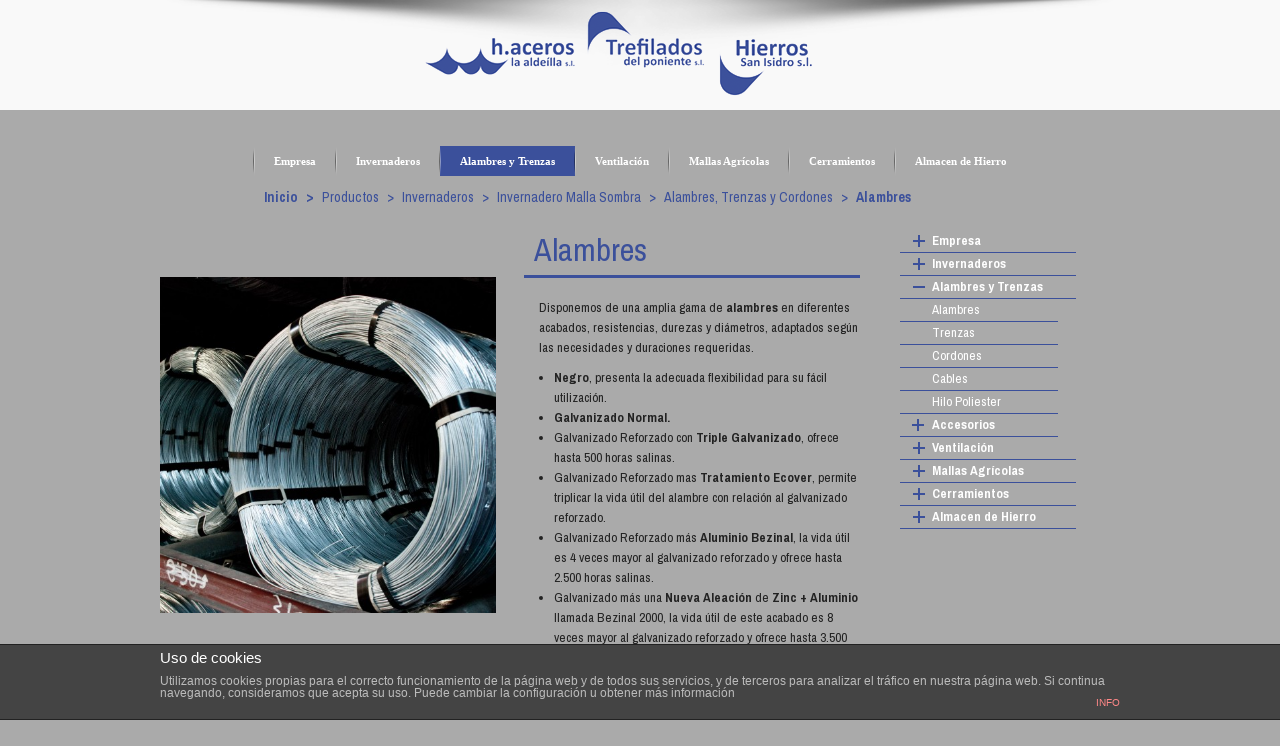

--- FILE ---
content_type: text/html; charset=UTF-8
request_url: http://haceros.es/producto/alambres/
body_size: 31035
content:
<!DOCTYPE html>
<html lang="es-ES" prefix="og: http://ogp.me/ns#">
<head>
    <meta charset="UTF-8" />
	<title>h.aceros la aldeilla Alambres - h.aceros la aldeilla</title>

	<meta http-equiv="Content-Type" content="text/html; charset=UTF-8" />	
	<meta name="generator" content="WordPress 4.1.37" /> <!-- leave this for stats please -->
	<link rel="stylesheet" href="http://haceros.es/wp-content/themes/couture/style.css" type="text/css" media="screen" />
    <link rel="profile" href="http://gmpg.org/xfn/11" />
	<link rel="pingback" href="http://haceros.es/xmlrpc.php" />
	    <script>
    	window.theme_url = "http://haceros.es/wp-content/themes/couture/";
    </script>
	    
<style type='text/css'>
		ul#topnav a:hover {color:#3b509b;}
		.socialbar a {background-color:#3b509b;}
		.social li a {background-color:#3b509b;}
		.sidebar .widget_calendar a {color:#3b509b;}
		.sidebar ul li:hover, .sidebar ul li a:hover, .sidebar ul li:active {color:#3b509b;}
		.footer .widget_calendar a {color:#3b509b;}
		.footer ul#twitter_update_list li a{color:#3b509b;}
		.sidebar ul#twitter_update_list li a{color:#3b509b;}
		.callouttext span{color:#3b509b;}
		.blogpost h2 a:hover{color:#3b509b !important;}
		.blogpost h5 a{color:#3b509b;}
		.blogpost h6 a{color:#3b509b;}
		.blogpost p a{color:#3b509b;}		
		.crumb_navigation ul a:hover{color:#3b509b;}
		.galleria-info-title {color:#3b509b;}
		.subpagetext ul li a:hover{color:#3b509b;}
		.normal.btn:hover{background-color:#3b509b; border:#3b509b 1px solid;}
		.highlight.btn, #submitCommentButton{background-color:#3b509b; border:#3b509b 1px solid;}
		.form-submit #submitCommentButton{background-color:#3b509b !important;}
		.wpcf7-submit{background-color:#3b509b !important;}
		.callout_button {background-color:#3b509b;}
		.round_button_highlight {background-color:#3b509b;}
		.round_button_normal:hover {background-color:#3b509b !important;}
		.round_button_blog{background-color:#3b509b;}
		.round_button_port:hover{background-color:#3b509b;}
		a.comment-reply-link{background-color:#3b509b;}
		.latest h4 a:hover, .latest h5 a:hover, .sidebar h5 a:hover, .sidebar h4 a:hover, h5 a:hover, h4 a:hover, h3 a:hover, 
		p a:hover,.subtext a:hover{color:#3b509b;}
		a,a:link,a:visited,a:hover{color:#3b509b;}
		#pagination .active {color:#ffffff; !important}
		a.button,button.button,input.button,#respond input#submit,#content input.button,#review_form #respond .form-submit input {
		background-color:#3b509b !important;}
		.image-grid.twocol li p a{color:#3b509b;}
		.image-grid.threecol li p a{color:#3b509b;}
		.image-grid.fourcol li p a{color:#3b509b;}
		.feature.threecol li p a{color:#3b509b;}
		.color{color:#3b509b !important;}
		.highlight {background-color:#3b509b;}
		.footerlist ul li:hover, .footerlist ul li a:hover, .footerlist ul li:active, .footerlist ul li:focus,ul.xoxo li ul li:hover,
		ul.xoxo li ul li a:hover,ul.xoxo li ul li:active,ul.xoxo li ul li:focus{color:#3b509b;}
		.footer ul, .footer ol, .footer p a {color:#3b509b;}
		.star-rating{color:#3b509b;}
		#reply-title{color:#3b509b;}
		.hover{background-color:#3b509b;}
		ul.products li:hover{outline:#3b509b 7px solid;}
		ul.product_list_widget li a{color:#3b509b;}
		ul#topnav li .sub ul{border-top:#3b509b 3px solid;}
		.post_nav a:hover{background-color:#3b509b;}
     </style>   
    
	<style>.navbarbgd {
height: 30px;
padding-top: 16px;
padding-bottom: 4px;
background: #AAAAAA;
}



.smart-responsive-breadcrumbs {
width: 930px;
position: absolute;
left:20%; 
margin-left: -960px;
top: 180px;
z-index:10;

}

.smart-responsive-breadcrumbs {
font: normal 11px "Open Sans","Lucida Sans","Arial","Helvetica",sans-serif;
}</style>	
<!-- This site is optimized with the Yoast WordPress SEO plugin v1.7.4 - https://yoast.com/wordpress/plugins/seo/ -->
<meta name="description" content="Disponemos de una amplia gama de alambres en diferentes acabados, resistencias, durezas y diámetros, adaptados según las necesidades y duraciones requeridas"/>
<link rel="canonical" href="http://haceros.es/producto/alambres/" />
<meta property="og:locale" content="es_ES" />
<meta property="og:type" content="article" />
<meta property="og:title" content="Alambres - h.aceros la aldeilla" />
<meta property="og:description" content="Disponemos de una amplia gama de alambres en diferentes acabados, resistencias, durezas y diámetros, adaptados según las necesidades y duraciones requeridas" />
<meta property="og:url" content="http://haceros.es/producto/alambres/" />
<meta property="og:site_name" content="h.aceros la aldeilla" />
<meta property="og:image" content="http://haceros.es/wp-content/uploads/2013/11/catalogo-haceros-213-of-5521.jpg" />
<!-- / Yoast WordPress SEO plugin. -->

<link rel="alternate" type="application/rss+xml" title="h.aceros la aldeilla &raquo; Feed" href="http://haceros.es/feed/" />
<link rel="alternate" type="application/rss+xml" title="h.aceros la aldeilla &raquo; RSS de los comentarios" href="http://haceros.es/comments/feed/" />
<link rel="alternate" type="application/rss+xml" title="h.aceros la aldeilla &raquo; Alambres RSS de los comentarios" href="http://haceros.es/producto/alambres/feed/" />
<link rel='stylesheet' id='icon-font-style-css'  href='http://haceros.es/wp-content/plugins/mnky-vector-icons/css/icon-font-style.css?ver=4.1.37' type='text/css' media='all' />
<link rel='stylesheet' id='pretty-css'  href='http://haceros.es/wp-content/themes/couture/css/prettyPhoto.css?ver=4.1.37' type='text/css' media='all' />
<link rel='stylesheet' id='imageeffects_style-css'  href='http://haceros.es/wp-content/themes/couture/plugins/dzs-imageeffects/style/style.css?ver=4.1.37' type='text/css' media='all' />
<link rel='stylesheet' id='mmpm_mega_main_menu-css'  href='http://haceros.es/wp-content/plugins/mega_main_menu/src/css/cache.skin.css?ver=4.1.37' type='text/css' media='all' />
<link rel='stylesheet' id='royalslider-frontend-css-css'  href='http://haceros.es/wp-content/plugins/royalslider/css/royalslider.css?ver=4.1.37' type='text/css' media='all' />
<link rel='stylesheet' id='royalslider-skin-default-css'  href='http://haceros.es/wp-content/plugins/royalslider/css/royalslider-skins/default/default.css?ver=4.1.37' type='text/css' media='all' />
<link rel='stylesheet' id='layerslider_css-css'  href='http://haceros.es/wp-content/plugins/LayerSlider/css/layerslider.css?ver=4.5.5' type='text/css' media='all' />
<link rel='stylesheet' id='front-estilos-css'  href='http://haceros.es/wp-content/plugins/asesor-cookies-para-la-ley-en-espana/html/front/estilos.css?ver=4.1.37' type='text/css' media='all' />
<link rel='stylesheet' id='contact-form-7-css'  href='http://haceros.es/wp-content/plugins/contact-form-7/includes/css/styles.css?ver=4.0.3' type='text/css' media='all' />
<link rel='stylesheet' id='meteor-slides-css'  href='http://haceros.es/wp-content/plugins/meteor-slides/css/meteor-slides.css?ver=1.0' type='text/css' media='all' />
<link rel='stylesheet' id='snb_breadcrumbs-css-css'  href='http://haceros.es/wp-content/plugins/smart-navigation-breadcrumbs/css/breadcrumbs.css?ver=4.1.37' type='text/css' media='all' />
<link rel='stylesheet' id='tab-shortcode-css'  href='http://haceros.es/wp-content/plugins/tabs-shortcode/tab.min.css?ver=4.1.37' type='text/css' media='all' />
<link rel='stylesheet' id='fbshare-stylesheet-css'  href='http://haceros.es/wp-content/plugins/woocommerce-facebook-share-like-button/css/fbshare.css?ver=4.1.37' type='text/css' media='all' />
<link rel='stylesheet' id='googlefonts-css'  href='http://fonts.googleapis.com/css?family=Archivo+Narrow:400,700&subset=latin' type='text/css' media='all' />
<link rel='stylesheet' id='mytheme-arimo-css'  href='http://fonts.googleapis.com/css?family=Arimo%3Aregular%2Citalic%2Cbold%2Cbolditalic%27+rel%3D%27stylesheet%27+type%3D%27text%2Fcss&#038;ver=4.1.37' type='text/css' media='all' />
<link rel='stylesheet' id='mytheme-opensans-css'  href='http://fonts.googleapis.com/css?family=Open+Sans+Condensed%3A300&#038;ver=4.1.37' type='text/css' media='all' />
<link rel='stylesheet' id='woocommerce_prettyPhoto_css-css'  href='http://haceros.es/wp-content/plugins/woocommerce/assets/css/prettyPhoto.css?ver=4.1.37' type='text/css' media='all' />
<link rel='stylesheet' id='woocommerce_frontend_styles-css'  href='http://haceros.es/wp-content/plugins/woocommerce/assets/css/woocommerce.css?ver=4.1.37' type='text/css' media='all' />
<link rel='stylesheet' id='mmpm_icomoon-css'  href='http://haceros.es/wp-content/plugins/mega_main_menu/src/css/external/icomoon.css?ver=4.1.37' type='text/css' media='all' />
<link rel='stylesheet' id='mmpm_font-awesome-css'  href='http://haceros.es/wp-content/plugins/mega_main_menu/src/css/external/font-awesome.css?ver=4.1.37' type='text/css' media='all' />
<link rel='stylesheet' id='yith-magnifier-css'  href='http://haceros.es/wp-content/plugins/yith-woocommerce-zoom-magnifier/assets/css/yith_magnifier.css?ver=4.1.37' type='text/css' media='all' />
<link rel='stylesheet' id='yith_wcmg_frontend-css'  href='http://haceros.es/wp-content/plugins/yith-woocommerce-zoom-magnifier/assets/css/frontend.css?ver=4.1.37' type='text/css' media='all' />
<link rel='stylesheet' id='dashicons-css'  href='http://haceros.es/wp-includes/css/dashicons.min.css?ver=4.1.37' type='text/css' media='all' />
<link rel='stylesheet' id='thickbox-css'  href='http://haceros.es/wp-includes/js/thickbox/thickbox.css?ver=4.1.37' type='text/css' media='all' />
<link rel='stylesheet' id='sc-catalog-css'  href='http://haceros.es/wp-content/plugins/sc-catalog/sc-catalog.css?ver=4.1.37' type='text/css' media='all' />
<link rel='stylesheet' id='tabs-slides-css'  href='http://haceros.es/wp-content/plugins/wordpress-tabs-slides/style/default.css?ver=2.0.1' type='text/css' media='all' />
<link rel='stylesheet' id='tabs-slides-hacks-css'  href='http://haceros.es/wp-content/plugins/wordpress-tabs-slides/hacks.css?ver=2.0.1' type='text/css' media='all' />
<script type='text/javascript' src='http://haceros.es/wp-content/plugins/jquery-updater/js/jquery-2.1.3.min.js?ver=2.1.3'></script>
<script type='text/javascript' src='http://haceros.es/wp-content/plugins/jquery-vertical-accordion-menu/js/jquery.hoverIntent.minified.js?ver=4.1.37'></script>
<script type='text/javascript' src='http://haceros.es/wp-content/plugins/jquery-vertical-accordion-menu/js/jquery.cookie.js?ver=4.1.37'></script>
<script type='text/javascript' src='http://haceros.es/wp-content/plugins/jquery-vertical-accordion-menu/js/jquery.dcjqaccordion.2.9.js?ver=4.1.37'></script>
<script type='text/javascript' src='http://haceros.es/wp-content/themes/couture/js/hoverIntent.js?ver=4.1.37'></script>
<script type='text/javascript' src='http://haceros.es/wp-content/themes/couture/js/superfish.js?ver=4.1.37'></script>
<script type='text/javascript' src='http://haceros.es/wp-content/themes/couture/js/jquery.opacityrollover.js?ver=4.1.37'></script>
<script type='text/javascript' src='http://haceros.es/wp-content/themes/couture/js/jquery.effects.core.js?ver=4.1.37'></script>
<script type='text/javascript' src='http://haceros.es/wp-content/themes/couture/js/jquery.quicksand.js?ver=4.1.37'></script>
<script type='text/javascript' src='http://haceros.es/wp-content/themes/couture/js/custom.js?ver=4.1.37'></script>
<script type='text/javascript' src='http://haceros.es/wp-content/themes/couture/plugins/twitter/jquery.twitter.js?ver=4.1.37'></script>
<script type='text/javascript' src='http://haceros.es/wp-content/themes/couture/js/jquery.prettyPhoto.js?ver=4.1.37'></script>
<script type='text/javascript' src='https://apis.google.com/js/plusone.js?ver=4.1.37'></script>
<script type='text/javascript' src='http://haceros.es/wp-content/themes/couture/plugins/dzs-imageeffects/js/imageeffects.dev.js?ver=4.1.37'></script>
<script type='text/javascript' src='http://haceros.es/wp-content/plugins/royalslider/js/royal-slider-7.9.min.js?ver=1.0'></script>
<script type='text/javascript' src='http://haceros.es/wp-content/plugins/royalslider/js/jquery.easing.1.3.min.js?ver=4.1.37'></script>
<script type='text/javascript' src='http://haceros.es/wp-content/plugins/LayerSlider/js/layerslider.kreaturamedia.jquery.js?ver=4.5.5'></script>
<script type='text/javascript' src='http://haceros.es/wp-content/plugins/LayerSlider/js/jquery-easing-1.3.js?ver=1.3.0'></script>
<script type='text/javascript' src='http://haceros.es/wp-content/plugins/LayerSlider/js/jquerytransit.js?ver=0.9.9'></script>
<script type='text/javascript' src='http://haceros.es/wp-content/plugins/LayerSlider/js/layerslider.transitions.js?ver=4.5.5'></script>
<script type='text/javascript' src='http://haceros.es/wp-content/plugins/asesor-cookies-para-la-ley-en-espana/html/front/_jquery.kookie.js?ver=4.1.37'></script>
<script type='text/javascript' src='http://haceros.es/wp-content/plugins/asesor-cookies-para-la-ley-en-espana/html/front/lib.js?ver=4.1.37'></script>
<script type='text/javascript'>
/* <![CDATA[ */
var cdp_cookies_info = {"url_plugin":"http:\/\/haceros.es\/wp-content\/plugins\/asesor-cookies-para-la-ley-en-espana\/plugin.php","url_admin_ajax":"http:\/\/haceros.es\/wp-admin\/admin-ajax.php","url_traer_aviso_php":"http:\/\/haceros.es\/wp-content\/plugins\/asesor-cookies-para-la-ley-en-espana\/traer_aviso.php","comportamiento":"navegar"};
/* ]]> */
</script>
<script type='text/javascript' src='http://haceros.es/wp-content/plugins/asesor-cookies-para-la-ley-en-espana/html/front/principal.js?ver=4.1.37'></script>
<script type='text/javascript' src='http://haceros.es/wp-content/plugins/jquery-updater/js/jquery-migrate-1.2.1.min.js?ver=1.2.1'></script>
<script type='text/javascript' src='http://haceros.es/wp-content/plugins/smart-navigation-breadcrumbs/js/breadcrumbs.js?ver=4.1.37'></script>
<script type='text/javascript' src='http://haceros.es/wp-content/plugins/mega_main_menu/src/js/frontend/menu_functions.js?ver=4.1.37'></script>
<script type='text/javascript' src='http://haceros.es/wp-content/plugins/meteor-slides/js/jquery.cycle.all.js?ver=4.1.37'></script>
<script type='text/javascript' src='http://haceros.es/wp-content/plugins/meteor-slides/js/jquery.metadata.v2.js?ver=4.1.37'></script>
<script type='text/javascript' src='http://haceros.es/wp-content/plugins/meteor-slides/js/jquery.touchwipe.1.1.1.js?ver=4.1.37'></script>
<script type='text/javascript'>
/* <![CDATA[ */
var meteorslidessettings = {"meteorslideshowspeed":"1000","meteorslideshowduration":"5000","meteorslideshowheight":"400","meteorslideshowwidth":"940","meteorslideshowtransition":"scrollLeft"};
/* ]]> */
</script>
<script type='text/javascript' src='http://haceros.es/wp-content/plugins/meteor-slides/js/slideshow.js?ver=4.1.37'></script>
<script type='text/javascript' src='http://haceros.es/wp-content/plugins/wordpress-tabs-slides/ts/tabs_slides.js?ver=2.0.1'></script>
<script type='text/javascript' src='http://haceros.es/wp-content/plugins/wordpress-tabs-slides/ts/tabs_slides_opt_loader.js?ver=2.0.1'></script>
<link rel="EditURI" type="application/rsd+xml" title="RSD" href="http://haceros.es/xmlrpc.php?rsd" />
<link rel="wlwmanifest" type="application/wlwmanifest+xml" href="http://haceros.es/wp-includes/wlwmanifest.xml" /> 
<meta name="generator" content="WordPress 4.1.37" />
<link rel='shortlink' href='http://haceros.es/?p=1968' />
		<!--[if lte IE 7]>
			<link href="http://haceros.es/wp-content/plugins/mnky-vector-icons/css/ie7.min.css" media="screen" rel="stylesheet" type="text/css">
		<![endif]-->
	<link rel="shortcut icon" href="http://haceros.es/favicon.ico" type="image/x-icon" /><!-- Favi --><link rel="alternate" type="application/rss+xml"  title="Nuevos productos" href="http://haceros.es/shop/feed/" /><style type='text/css' media='screen'>
	body{ font-family:"Archivo Narrow", arial, sans-serif;}
	h1{ font-family:"Archivo Narrow", arial, sans-serif;}
	h2{ font-family:"Archivo Narrow", arial, sans-serif;}
	h3{ font-family:"Archivo Narrow", arial, sans-serif;}
	h4{ font-family:"Archivo Narrow", arial, sans-serif;}
	h5{ font-family:"Archivo Narrow", arial, sans-serif;}
	h6{ font-family:"Archivo Narrow", arial, sans-serif;}
	blockquote{ font-family:"Archivo Narrow", arial, sans-serif;}
	p{ font-family:"Archivo Narrow", arial, sans-serif;}
	li{ font-family:"Archivo Narrow", arial, sans-serif;}
</style>
<!-- fonts delivered by Wordpress Google Fonts, a plugin by Adrian3.com -->

<!-- WooCommerce Version -->
<meta name="generator" content="WooCommerce 2.0.20" />


	<link rel="stylesheet" href="http://haceros.es/wp-content/plugins/jquery-vertical-accordion-menu/skin.php?widget_id=2&amp;skin=demo" type="text/css" media="screen"  /><script type="text/javascript">
var _gaq = _gaq || [];
_gaq.push(['_setAccount', 'UA-48635858-1']);
_gaq.push(['_trackPageview']);
(function() {
var ga = document.createElement('script'); ga.type = 'text/javascript'; ga.async = true; 

ga.src = ('https:' == document.location.protocol ? 'https://' : 'http://') + 'stats.g.doubleclick.net/dc.js';

var s = document.getElementsByTagName('script')[0]; s.parentNode.insertBefore(ga, s);
})();
</script><script type='text/javascript'>

  var _gaq = _gaq || [];
  _gaq.push(['_setAccount', 'UA-48635858-1']);
  _gaq.push(['_trackPageview']);

  (function() {
    var ga = document.createElement('script'); ga.type = 'text/javascript'; ga.async = true;
    ga.src = ('https:' == document.location.protocol ? 'https://ssl' : 'http://www') + '.google-analytics.com/ga.js';
    var s = document.getElementsByTagName('script')[0]; s.parentNode.insertBefore(ga, s);
  })();

</script>
<!--[if gte IE 9]>
	<style type="text/css">
		.#mega_main_menu,
		.#mega_main_menu *
		{
			filter: none;
		}
	</style>
<![endif]-->
    
</head>
<body class="single single-product postid-1968 siteorigin-panels woocommerce woocommerce-page">
<!--   /* */-->

	<div class="clearnospacing"></div>
	<div class="navbgd">
	<div class="container_12">
        
        <!--Logo-->
        <div class="grid_4 logo"> <a href="http://haceros.es/"><img src="http://haceros.es/wp-content/uploads/2014/01/logo1.png" 
        alt="h.aceros la aldeilla"></a></div> 
        <!--End Logo-->
              
       <!-- <div class="grid_6 alignright">
	    <div class="socialbar">
		<a target="_blank" href=""><img class="social" src="" alt="" /></a>	    </div>
		</div> -->
        
	</div>
	</div>

    <div class="clearnospacing"></div> 

	<div class="navshadow">
	<div class="navbarbgd">
	<div class="container_12"> 
	<!-- menu -->
	<div id="mega_main_menu" class="nav_menu primary icons-left first-lvl-align-center first-lvl-separator-smooth direction-horizontal responsive-enable mobile_minimized-enable dropdowns_animation-anim_2 version-1-0-9 no-logo no-search">
	<div class="menu_holder" data-sticky="1" data-stickyoffset="340">
	<div class="menu_inner">
	<span class="nav_logo">
	<a class="mobile_toggle"><span class="mobile_button">Menu&nbsp; &#9660;</span></a>
	</span><!-- /class="nav_logo" -->
	<ul id="mega_main_menu_ul" class="mega_main_menu_ul"><li id="menu-item-2900" class="menu-item menu-item-type-post_type menu-item-object-page menu-item-has-children menu-item-2900 default_dropdown default_style drop_to_right  submenu_default_width columns1"><a href="http://haceros.es/empresa/" class="item_link  disable_icon" tabindex="1"><i class="im-icon-map-3"></i> <span><span class="link_text">Empresa</span></span></a>
<ul class="mega_dropdown">
	<li id="menu-item-2901" class="menu-item menu-item-type-post_type menu-item-object-page menu-item-2901  default_style   submenu_default_width columns"><a href="http://haceros.es/internacional/" class="item_link  disable_icon" tabindex="2"><i class="im-icon-equalizer"></i> <span><span class="link_text">Internacional</span></span></a></li>
	<li id="menu-item-2940" class="menu-item menu-item-type-taxonomy menu-item-object-category menu-item-2940  default_style   submenu_default_width columns"><a href="http://haceros.es/noticias/" class="item_link  disable_icon" tabindex="2"><i class="im-icon-inject-2"></i> <span><span class="link_text">Noticias</span></span></a></li>
	<li id="menu-item-2903" class="menu-item menu-item-type-post_type menu-item-object-page menu-item-2903  default_style   submenu_default_width columns"><a href="http://haceros.es/contacto/" class="item_link  disable_icon" tabindex="2"><i class="fa-icon-code-fork"></i> <span><span class="link_text">Contacto</span></span></a></li>

</ul></li>
<li id="menu-item-2469" class="menu-item menu-item-type-taxonomy menu-item-object-product_cat current-product-ancestor menu-item-has-children menu-item-2469 default_dropdown default_style drop_to_right  submenu_default_width columns1"><a href="http://haceros.es/categoria-producto/invernaderos/" class="item_link  disable_icon" tabindex="1"><i class="im-icon-arrow-3"></i> <span><span class="link_text">Invernaderos</span></span></a>
<ul class="mega_dropdown">
	<li id="menu-item-2472" class="menu-item menu-item-type-taxonomy menu-item-object-product_cat current-product-ancestor menu-item-has-children menu-item-2472  default_style   submenu_default_width columns"><a href="http://haceros.es/categoria-producto/invernaderos/invernadero-plano-o-tipo-parral/" class="item_link  disable_icon" tabindex="2"><i class="fa-icon-align-justify"></i> <span><span class="link_text">Invernadero Plano o Tipo Parral</span></span></a>
	<ul class="mega_dropdown">
		<li id="menu-item-2474" class="menu-item menu-item-type-post_type menu-item-object-product menu-item-2474  default_style   submenu_default_width columns"><a href="http://haceros.es/producto/cabillas/" class="item_link  disable_icon" tabindex="3"><i class="fa-icon-arrows-alt"></i> <span><span class="link_text">Cabillas</span></span></a></li>
		<li id="menu-item-2475" class="menu-item menu-item-type-post_type menu-item-object-product menu-item-2475  default_style   submenu_default_width columns"><a href="http://haceros.es/producto/raton-pletina/" class="item_link  disable_icon" tabindex="3"><i class="im-icon-folder-upload"></i> <span><span class="link_text">Ratón Pletina</span></span></a></li>
		<li id="menu-item-2476" class="menu-item menu-item-type-post_type menu-item-object-product menu-item-2476  default_style   submenu_default_width columns"><a href="http://haceros.es/producto/horcas/" class="item_link  disable_icon" tabindex="3"><i class="im-icon-arrow-up-left-5"></i> <span><span class="link_text">Horcas</span></span></a></li>
		<li id="menu-item-2486" class="menu-item menu-item-type-post_type menu-item-object-product menu-item-2486  default_style   submenu_default_width columns"><a href="http://haceros.es/producto/tubos-de-banda-tubos-esquineros/" class="item_link  disable_icon" tabindex="3"><i class="im-icon-folder-upload"></i> <span><span class="link_text">Tubos de Banda</span></span></a></li>
		<li id="menu-item-2485" class="menu-item menu-item-type-post_type menu-item-object-product menu-item-2485  default_style   submenu_default_width columns"><a href="http://haceros.es/producto/tubos-esquineros/" class="item_link  disable_icon" tabindex="3"><i class="im-icon-folder-open-2"></i> <span><span class="link_text">Tubos Esquineros</span></span></a></li>
		<li id="menu-item-2484" class="menu-item menu-item-type-post_type menu-item-object-product menu-item-2484  default_style   submenu_default_width columns"><a href="http://haceros.es/producto/tubos-de-centro/" class="item_link  disable_icon" tabindex="3"><i class="im-icon-first"></i> <span><span class="link_text">Tubos de Centro</span></span></a></li>
		<li id="menu-item-2483" class="menu-item menu-item-type-post_type menu-item-object-product menu-item-2483  default_style   submenu_default_width columns"><a href="http://haceros.es/producto/tubos-tutores/" class="item_link  disable_icon" tabindex="3"><i class="im-icon-lamp-3"></i> <span><span class="link_text">Tubos Tutores</span></span></a></li>
		<li id="menu-item-2495" class="menu-item menu-item-type-post_type menu-item-object-product menu-item-2495  default_style   submenu_default_width columns"><a href="http://haceros.es/producto/tapon-para-tubo/" class="item_link  disable_icon" tabindex="3"><i class="im-icon-backward"></i> <span><span class="link_text">Tapón para Tubo</span></span></a></li>
		<li id="menu-item-2498" class="menu-item menu-item-type-post_type menu-item-object-product menu-item-2498  default_style   submenu_default_width columns"><a href="http://haceros.es/producto/angulos/" class="item_link  disable_icon" tabindex="3"><i class="im-icon-user-4"></i> <span><span class="link_text">Ángulos</span></span></a></li>
		<li id="menu-item-2499" class="menu-item menu-item-type-post_type menu-item-object-product menu-item-2499  default_style   submenu_default_width columns"><a href="http://haceros.es/producto/vigas/" class="item_link  disable_icon" tabindex="3"><i class="im-icon-lock"></i> <span><span class="link_text">Vigas</span></span></a></li>
		<li id="menu-item-2506" class="menu-item menu-item-type-taxonomy menu-item-object-product_cat current-product-ancestor current-menu-parent current-product-parent menu-item-2506  default_style   submenu_default_width columns"><a href="http://haceros.es/categoria-producto/alambres-trenzas-y-cordones/alambres-trenzas-cordones-y-cables/" class="item_link  disable_icon" tabindex="3"><i class="fa-icon-comment"></i> <span><span class="link_text">Alambres, Trenzas, Cordones y Cables</span></span></a></li>
		<li id="menu-item-2509" class="menu-item menu-item-type-taxonomy menu-item-object-product_cat menu-item-2509  default_style   submenu_default_width columns"><a href="http://haceros.es/categoria-producto/mallas-agricolas-2/" class="item_link  disable_icon" tabindex="3"><i class="im-icon-cancel-circle"></i> <span><span class="link_text">Mallas Agrícolas</span></span></a></li>
		<li id="menu-item-2500" class="menu-item menu-item-type-post_type menu-item-object-product menu-item-2500  default_style   submenu_default_width columns"><a href="http://haceros.es/producto/plasticos/" class="item_link  disable_icon" tabindex="3"><i class="im-icon-arrow-right-3"></i> <span><span class="link_text">Plásticos</span></span></a></li>

	</ul></li>
	<li id="menu-item-2473" class="menu-item menu-item-type-taxonomy menu-item-object-product_cat current-product-ancestor menu-item-has-children menu-item-2473  default_style   submenu_default_width columns"><a href="http://haceros.es/categoria-producto/invernaderos/raspa-y-amagado-o-tipo-almeria/" class="item_link  disable_icon" tabindex="2"><i class="im-icon-download-6"></i> <span><span class="link_text">Raspa y Amagado o Tipo Almería</span></span></a>
	<ul class="mega_dropdown">
		<li id="menu-item-2479" class="menu-item menu-item-type-post_type menu-item-object-product menu-item-2479  default_style   submenu_default_width columns"><a href="http://haceros.es/producto/cabillas/" class="item_link  disable_icon" tabindex="3"><i class="fa-icon-pinterest"></i> <span><span class="link_text">Cabillas</span></span></a></li>
		<li id="menu-item-2481" class="menu-item menu-item-type-post_type menu-item-object-product menu-item-2481  default_style   submenu_default_width columns"><a href="http://haceros.es/producto/raton-pletina/" class="item_link  disable_icon" tabindex="3"><i class="im-icon-bubbles-9"></i> <span><span class="link_text">Ratón Pletina</span></span></a></li>
		<li id="menu-item-2477" class="menu-item menu-item-type-post_type menu-item-object-product menu-item-2477  default_style   submenu_default_width columns"><a href="http://haceros.es/producto/horcas/" class="item_link  disable_icon" tabindex="3"><i class="im-icon-copy-3"></i> <span><span class="link_text">Horcas</span></span></a></li>
		<li id="menu-item-2490" class="menu-item menu-item-type-post_type menu-item-object-product menu-item-2490  default_style   submenu_default_width columns"><a href="http://haceros.es/producto/tubos-de-banda-tubos-esquineros/" class="item_link  disable_icon" tabindex="3"><i class="im-icon-volume-increase"></i> <span><span class="link_text">Tubos de Banda</span></span></a></li>
		<li id="menu-item-2489" class="menu-item menu-item-type-post_type menu-item-object-product menu-item-2489  default_style   submenu_default_width columns"><a href="http://haceros.es/producto/tubos-esquineros/" class="item_link  disable_icon" tabindex="3"><i class="im-icon-bell"></i> <span><span class="link_text">Tubos Esquineros</span></span></a></li>
		<li id="menu-item-2488" class="menu-item menu-item-type-post_type menu-item-object-product menu-item-2488  default_style   submenu_default_width columns"><a href="http://haceros.es/producto/tubos-de-centro/" class="item_link  disable_icon" tabindex="3"><i class="im-icon-backspace-3"></i> <span><span class="link_text">Tubos de Centro</span></span></a></li>
		<li id="menu-item-2487" class="menu-item menu-item-type-post_type menu-item-object-product menu-item-2487  default_style   submenu_default_width columns"><a href="http://haceros.es/producto/tubos-tutores/" class="item_link  disable_icon" tabindex="3"><i class="fa-icon-hand-o-left"></i> <span><span class="link_text">Tubos Tutores</span></span></a></li>
		<li id="menu-item-2496" class="menu-item menu-item-type-post_type menu-item-object-product menu-item-2496  default_style   submenu_default_width columns"><a href="http://haceros.es/producto/tapon-para-tubo/" class="item_link  disable_icon" tabindex="3"><i class="fa-icon-subscript"></i> <span><span class="link_text">Tapón para Tubo</span></span></a></li>
		<li id="menu-item-2505" class="menu-item menu-item-type-taxonomy menu-item-object-product_cat current-product-ancestor current-menu-parent current-product-parent menu-item-2505  default_style   submenu_default_width columns"><a href="http://haceros.es/categoria-producto/alambres-trenzas-y-cordones/alambres-trenzas-cordones-y-cables/" class="item_link  disable_icon" tabindex="3"><i class="im-icon-music-6"></i> <span><span class="link_text">Alambres, Trenzas, Cordones y Cables</span></span></a></li>
		<li id="menu-item-2508" class="menu-item menu-item-type-taxonomy menu-item-object-product_cat menu-item-2508  default_style   submenu_default_width columns"><a href="http://haceros.es/categoria-producto/mallas-agricolas-2/" class="item_link  disable_icon" tabindex="3"><i class="im-icon-hamburger"></i> <span><span class="link_text">Mallas Agrícolas</span></span></a></li>
		<li id="menu-item-2502" class="menu-item menu-item-type-post_type menu-item-object-product menu-item-2502  default_style   submenu_default_width columns"><a href="http://haceros.es/producto/plasticos/" class="item_link  disable_icon" tabindex="3"><i class="im-icon-user-block"></i> <span><span class="link_text">Plásticos</span></span></a></li>
		<li id="menu-item-2510" class="menu-item menu-item-type-post_type menu-item-object-product menu-item-2510  default_style   submenu_default_width columns"><a href="http://haceros.es/producto/canaletas-2/" class="item_link  disable_icon" tabindex="3"><i class="im-icon-cone"></i> <span><span class="link_text">Canaletas</span></span></a></li>
		<li id="menu-item-2511" class="menu-item menu-item-type-post_type menu-item-object-product menu-item-2511  default_style   submenu_default_width columns"><a href="http://haceros.es/producto/soporte-canalon/" class="item_link  disable_icon" tabindex="3"><i class="fa-icon-thumbs-down"></i> <span><span class="link_text">Soporte Canalón</span></span></a></li>
		<li id="menu-item-2512" class="menu-item menu-item-type-post_type menu-item-object-product menu-item-2512  default_style   submenu_default_width columns"><a href="http://haceros.es/producto/boca-de-desague/" class="item_link  disable_icon" tabindex="3"><i class="fa-icon-search"></i> <span><span class="link_text">Boca de Desagüe</span></span></a></li>

	</ul></li>
	<li id="menu-item-2470" class="menu-item menu-item-type-taxonomy menu-item-object-product_cat current-product-ancestor menu-item-has-children menu-item-2470  default_style   submenu_default_width columns"><a href="http://haceros.es/categoria-producto/invernaderos/invernadero-malla-sombra/" class="item_link  disable_icon" tabindex="2"><i class="im-icon-paste-3"></i> <span><span class="link_text">Invernadero Malla Sombra</span></span></a>
	<ul class="mega_dropdown">
		<li id="menu-item-2480" class="menu-item menu-item-type-post_type menu-item-object-product menu-item-2480  default_style   submenu_default_width columns"><a href="http://haceros.es/producto/cabillas/" class="item_link  disable_icon" tabindex="3"><i class="fa-icon-gear"></i> <span><span class="link_text">Cabillas</span></span></a></li>
		<li id="menu-item-2482" class="menu-item menu-item-type-post_type menu-item-object-product menu-item-2482  default_style   submenu_default_width columns"><a href="http://haceros.es/producto/raton-pletina/" class="item_link  disable_icon" tabindex="3"><i class="im-icon-cool"></i> <span><span class="link_text">Ratón Pletina</span></span></a></li>
		<li id="menu-item-2478" class="menu-item menu-item-type-post_type menu-item-object-product menu-item-2478  default_style   submenu_default_width columns"><a href="http://haceros.es/producto/horcas/" class="item_link  disable_icon" tabindex="3"><i class="im-icon-menu-2"></i> <span><span class="link_text">Horcas</span></span></a></li>
		<li id="menu-item-2494" class="menu-item menu-item-type-post_type menu-item-object-product menu-item-2494  default_style   submenu_default_width columns"><a href="http://haceros.es/producto/tubos-de-banda-tubos-esquineros/" class="item_link  disable_icon" tabindex="3"><i class="im-icon-crop-2"></i> <span><span class="link_text">Tubos de Banda</span></span></a></li>
		<li id="menu-item-2493" class="menu-item menu-item-type-post_type menu-item-object-product menu-item-2493  default_style   submenu_default_width columns"><a href="http://haceros.es/producto/tubos-esquineros/" class="item_link  disable_icon" tabindex="3"><i class="im-icon-screen-3"></i> <span><span class="link_text">Tubos Esquineros</span></span></a></li>
		<li id="menu-item-2492" class="menu-item menu-item-type-post_type menu-item-object-product menu-item-2492  default_style   submenu_default_width columns"><a href="http://haceros.es/producto/tubos-de-centro/" class="item_link  disable_icon" tabindex="3"><i class="im-icon-skull-2"></i> <span><span class="link_text">Tubos de Centro</span></span></a></li>
		<li id="menu-item-2491" class="menu-item menu-item-type-post_type menu-item-object-product menu-item-2491  default_style   submenu_default_width columns"><a href="http://haceros.es/producto/tubos-tutores/" class="item_link  disable_icon" tabindex="3"><i class="im-icon-wondering-2"></i> <span><span class="link_text">Tubos Tutores</span></span></a></li>
		<li id="menu-item-2497" class="menu-item menu-item-type-post_type menu-item-object-product menu-item-2497  default_style   submenu_default_width columns"><a href="http://haceros.es/producto/tapon-para-tubo/" class="item_link  disable_icon" tabindex="3"><i class="im-icon-twitter-2"></i> <span><span class="link_text">Tapón para Tubo</span></span></a></li>
		<li id="menu-item-2504" class="menu-item menu-item-type-taxonomy menu-item-object-product_cat current-product-ancestor current-menu-parent current-product-parent menu-item-2504  default_style   submenu_default_width columns"><a href="http://haceros.es/categoria-producto/alambres-trenzas-y-cordones/alambres-trenzas-cordones-y-cables/" class="item_link  disable_icon" tabindex="3"><i class="im-icon-heart-6"></i> <span><span class="link_text">Alambres, Trenzas, Cordones y Cables</span></span></a></li>
		<li id="menu-item-2507" class="menu-item menu-item-type-taxonomy menu-item-object-product_cat menu-item-2507  default_style   submenu_default_width columns"><a href="http://haceros.es/categoria-producto/mallas-agricolas-2/" class="item_link  disable_icon" tabindex="3"><i class="im-icon-books"></i> <span><span class="link_text">Mallas Agrícolas</span></span></a></li>
		<li id="menu-item-2501" class="menu-item menu-item-type-post_type menu-item-object-product menu-item-2501  default_style   submenu_default_width columns"><a href="http://haceros.es/producto/plasticos/" class="item_link  disable_icon" tabindex="3"><i class="fa-icon-leaf"></i> <span><span class="link_text">Plásticos</span></span></a></li>

	</ul></li>
	<li id="menu-item-2471" class="menu-item menu-item-type-taxonomy menu-item-object-product_cat menu-item-2471  default_style   submenu_default_width columns"><a href="http://haceros.es/categoria-producto/invernaderos/invernadero-multitunel/" class="item_link  disable_icon" tabindex="2"><i class="fa-icon-volume-off"></i> <span><span class="link_text">Invernadero Multitunel</span></span></a></li>

</ul></li>
<li id="menu-item-2513" class="menu-item menu-item-type-taxonomy menu-item-object-product_cat current-product-ancestor current-menu-ancestor current-menu-parent menu-item-has-children menu-item-2513 default_dropdown default_style drop_to_right  submenu_default_width columns1"><a href="http://haceros.es/categoria-producto/alambres-trenzas-y-cordones/" class="item_link  disable_icon" tabindex="1"><i class="im-icon-eye-6"></i> <span><span class="link_text">Alambres y Trenzas</span></span></a>
<ul class="mega_dropdown">
	<li id="menu-item-2515" class="menu-item menu-item-type-post_type menu-item-object-product current-menu-item menu-item-2515  default_style   submenu_default_width columns"><a href="http://haceros.es/producto/alambres/" class="item_link  disable_icon" tabindex="2"><i class="im-icon-undo"></i> <span><span class="link_text">Alambres</span></span></a></li>
	<li id="menu-item-2516" class="menu-item menu-item-type-post_type menu-item-object-product menu-item-2516  default_style   submenu_default_width columns"><a href="http://haceros.es/producto/trenzas/" class="item_link  disable_icon" tabindex="2"><i class="fa-icon-yen"></i> <span><span class="link_text">Trenzas</span></span></a></li>
	<li id="menu-item-2517" class="menu-item menu-item-type-post_type menu-item-object-product menu-item-2517  default_style   submenu_default_width columns"><a href="http://haceros.es/producto/cordones/" class="item_link  disable_icon" tabindex="2"><i class="im-icon-loop-2"></i> <span><span class="link_text">Cordones</span></span></a></li>
	<li id="menu-item-2518" class="menu-item menu-item-type-post_type menu-item-object-product menu-item-2518  default_style   submenu_default_width columns"><a href="http://haceros.es/producto/cables/" class="item_link  disable_icon" tabindex="2"><i class="im-icon-hockey"></i> <span><span class="link_text">Cables</span></span></a></li>
	<li id="menu-item-2519" class="menu-item menu-item-type-post_type menu-item-object-product menu-item-2519  default_style   submenu_default_width columns"><a href="http://haceros.es/producto/hilo-poliester/" class="item_link  disable_icon" tabindex="2"><i class="im-icon-cord"></i> <span><span class="link_text">Hilo Poliester</span></span></a></li>
	<li id="menu-item-2514" class="menu-item menu-item-type-taxonomy menu-item-object-product_cat menu-item-has-children menu-item-2514  default_style   submenu_default_width columns"><a href="http://haceros.es/categoria-producto/alambres-trenzas-y-cordones/accesorios-de-alambres-trenzas-cordones-cables-e-hilo-poliester/" class="item_link  disable_icon" tabindex="2"><i class="im-icon-scissors"></i> <span><span class="link_text">Accesorios</span></span></a>
	<ul class="mega_dropdown">
		<li id="menu-item-2520" class="menu-item menu-item-type-post_type menu-item-object-product menu-item-2520  default_style   submenu_default_width columns"><a href="http://haceros.es/producto/empalmes/" class="item_link  disable_icon" tabindex="3"><i class="im-icon-feed-3"></i> <span><span class="link_text">Empalmes</span></span></a></li>
		<li id="menu-item-2521" class="menu-item menu-item-type-post_type menu-item-object-product menu-item-2521  default_style   submenu_default_width columns"><a href="http://haceros.es/producto/retenciones/" class="item_link  disable_icon" tabindex="3"><i class="im-icon-redo-2"></i> <span><span class="link_text">Retenciones</span></span></a></li>
		<li id="menu-item-2522" class="menu-item menu-item-type-post_type menu-item-object-product menu-item-2522  default_style   submenu_default_width columns"><a href="http://haceros.es/producto/tensores/" class="item_link  disable_icon" tabindex="3"><i class="im-icon-copy-2"></i> <span><span class="link_text">Tensores</span></span></a></li>
		<li id="menu-item-2523" class="menu-item menu-item-type-post_type menu-item-object-product menu-item-2523  default_style   submenu_default_width columns"><a href="http://haceros.es/producto/tensor-de-valla/" class="item_link  disable_icon" tabindex="3"><i class="fa-icon-caret-down"></i> <span><span class="link_text">Tensor de valla</span></span></a></li>
		<li id="menu-item-2524" class="menu-item menu-item-type-post_type menu-item-object-product menu-item-2524  default_style   submenu_default_width columns"><a href="http://haceros.es/producto/sujetacables/" class="item_link  disable_icon" tabindex="3"><i class="im-icon-spinner-11"></i> <span><span class="link_text">Sujetacables</span></span></a></li>
		<li id="menu-item-2525" class="menu-item menu-item-type-post_type menu-item-object-product menu-item-2525  default_style   submenu_default_width columns"><a href="http://haceros.es/producto/fijadores-grapadoras-y-grapas/" class="item_link  disable_icon" tabindex="3"><i class="im-icon-music-3"></i> <span><span class="link_text">Grapadoras y Grapas</span></span></a></li>
		<li id="menu-item-2526" class="menu-item menu-item-type-post_type menu-item-object-product menu-item-2526  default_style   submenu_default_width columns"><a href="http://haceros.es/producto/llave-y-rulo-de-alambrar/" class="item_link  disable_icon" tabindex="3"><i class="fa-icon-dot-circle-o"></i> <span><span class="link_text">Llave y Rulo de Alambrar</span></span></a></li>
		<li id="menu-item-2527" class="menu-item menu-item-type-post_type menu-item-object-product menu-item-2527  default_style   submenu_default_width columns"><a href="http://haceros.es/producto/maquina-de-liar-alambre/" class="item_link  disable_icon" tabindex="3"><i class="im-icon-envelop"></i> <span><span class="link_text">Maquina de Liar Alambre</span></span></a></li>
		<li id="menu-item-2528" class="menu-item menu-item-type-post_type menu-item-object-product menu-item-2528  default_style   submenu_default_width columns"><a href="http://haceros.es/producto/maquina-y-rana-de-tensar/" class="item_link  disable_icon" tabindex="3"><i class="im-icon-bold"></i> <span><span class="link_text">Maquina y Rana de Tensar</span></span></a></li>
		<li id="menu-item-2529" class="menu-item menu-item-type-post_type menu-item-object-product menu-item-2529  default_style   submenu_default_width columns"><a href="http://haceros.es/producto/tenazas-cizallas-y-tijeras/" class="item_link  disable_icon" tabindex="3"><i class="fa-icon-compass"></i> <span><span class="link_text">Tenazas, Cizallas y Tijeras</span></span></a></li>
		<li id="menu-item-2530" class="menu-item menu-item-type-post_type menu-item-object-product menu-item-2530  default_style   submenu_default_width columns"><a href="http://haceros.es/producto/guantes/" class="item_link  disable_icon" tabindex="3"><i class="fa-icon-renren"></i> <span><span class="link_text">Guantes</span></span></a></li>

	</ul></li>

</ul></li>
<li id="menu-item-2531" class="menu-item menu-item-type-taxonomy menu-item-object-product_cat menu-item-has-children menu-item-2531 multicolumn_dropdown default_style drop_to_center  submenu_full_width columns4"><a href="http://haceros.es/categoria-producto/invernaderos/raspa-y-amagado-o-tipo-almeria/fase-5-sistemas-de-ventilacion/sistemas-de-ventilacion-en-invernaderos/" class="item_link  disable_icon" tabindex="1"><i class="im-icon-tag-2"></i> <span><span class="link_text">Ventilación</span></span></a>
<ul class="mega_dropdown">
	<li id="menu-item-2533" class="menu-item menu-item-type-post_type menu-item-object-product menu-item-2533  default_style   submenu_full_width columns" style="width:25%;"><a href="http://haceros.es/producto/brazos-con-cojinete/" class="item_link  disable_icon" tabindex="2"><i class="im-icon-mail-2"></i> <span><span class="link_text">Brazos con Cojinete</span></span></a></li>
	<li id="menu-item-2532" class="menu-item menu-item-type-post_type menu-item-object-product menu-item-2532  default_style   submenu_full_width columns" style="width:25%;"><a href="http://haceros.es/producto/abrazaderas/" class="item_link  disable_icon" tabindex="2"><i class="im-icon-apple-fruit"></i> <span><span class="link_text">Abrazaderas</span></span></a></li>
	<li id="menu-item-2534" class="menu-item menu-item-type-post_type menu-item-object-product menu-item-2534  default_style   submenu_full_width columns" style="width:25%;"><a href="http://haceros.es/producto/brida-de-cremallera/" class="item_link  disable_icon" tabindex="2"><i class="fa-icon-link"></i> <span><span class="link_text">Brida de Cremallera</span></span></a></li>
	<li id="menu-item-2535" class="menu-item menu-item-type-post_type menu-item-object-product menu-item-2535  default_style   submenu_full_width columns" style="width:25%;"><a href="http://haceros.es/producto/empalme-de-barra-mando/" class="item_link  disable_icon" tabindex="2"><i class="im-icon-file-upload"></i> <span><span class="link_text">Empalme de Barra Mando</span></span></a></li>
	<li id="menu-item-2536" class="menu-item menu-item-type-post_type menu-item-object-product menu-item-2536  default_style   submenu_full_width columns" style="width:25%;"><a href="http://haceros.es/producto/platos/" class="item_link  disable_icon" tabindex="2"><i class="im-icon-forrst-2"></i> <span><span class="link_text">Platos</span></span></a></li>
	<li id="menu-item-2537" class="menu-item menu-item-type-post_type menu-item-object-product menu-item-2537  default_style   submenu_full_width columns" style="width:25%;"><a href="http://haceros.es/producto/pinones/" class="item_link  disable_icon" tabindex="2"><i class="im-icon-wrench-4"></i> <span><span class="link_text">Piñones</span></span></a></li>
	<li id="menu-item-2538" class="menu-item menu-item-type-post_type menu-item-object-product menu-item-2538  default_style   submenu_full_width columns" style="width:25%;"><a href="http://haceros.es/producto/cadena-media-pulgada/" class="item_link  disable_icon" tabindex="2"><i class="im-icon-cog-6"></i> <span><span class="link_text">Cadena Media Pulgada</span></span></a></li>
	<li id="menu-item-2539" class="menu-item menu-item-type-post_type menu-item-object-product menu-item-2539  default_style   submenu_full_width columns" style="width:25%;"><a href="http://haceros.es/producto/manivelas/" class="item_link  disable_icon" tabindex="2"><i class="fa-icon-briefcase"></i> <span><span class="link_text">Manivelas</span></span></a></li>
	<li id="menu-item-2540" class="menu-item menu-item-type-post_type menu-item-object-product menu-item-2540  default_style   submenu_full_width columns" style="width:25%;"><a href="http://haceros.es/producto/motorreductor/" class="item_link  disable_icon" tabindex="2"><i class="im-icon-bubbles-10"></i> <span><span class="link_text">Motorreductor</span></span></a></li>
	<li id="menu-item-2541" class="menu-item menu-item-type-post_type menu-item-object-product menu-item-2541  default_style   submenu_full_width columns" style="width:25%;"><a href="http://haceros.es/producto/cremalleras-y-bastidores/" class="item_link  disable_icon" tabindex="2"><i class="im-icon-books"></i> <span><span class="link_text">Cremalleras y Bastidores</span></span></a></li>
	<li id="menu-item-2542" class="menu-item menu-item-type-post_type menu-item-object-product menu-item-2542  default_style   submenu_full_width columns" style="width:25%;"><a href="http://haceros.es/producto/panos/" class="item_link  disable_icon" tabindex="2"><i class="im-icon-eyedropper"></i> <span><span class="link_text">Paños</span></span></a></li>
	<li id="menu-item-2543" class="menu-item menu-item-type-post_type menu-item-object-product menu-item-2543  default_style   submenu_full_width columns" style="width:25%;"><a href="http://haceros.es/producto/maquina-lialia-y-piramide/" class="item_link  disable_icon" tabindex="2"><i class="im-icon-folder-open-2"></i> <span><span class="link_text">Maquina LíaLía y Pirámide</span></span></a></li>
	<li id="menu-item-2544" class="menu-item menu-item-type-post_type menu-item-object-product menu-item-2544  default_style   submenu_full_width columns" style="width:25%;"><a href="http://haceros.es/producto/guia-de-banda/" class="item_link  disable_icon" tabindex="2"><i class="fa-icon-mobile-phone"></i> <span><span class="link_text">Guía de Banda</span></span></a></li>
	<li id="menu-item-2545" class="menu-item menu-item-type-post_type menu-item-object-product menu-item-2545  default_style   submenu_full_width columns" style="width:25%;"><a href="http://haceros.es/producto/rodillos/" class="item_link  disable_icon" tabindex="2"><i class="im-icon-paypal"></i> <span><span class="link_text">Rodillos</span></span></a></li>
	<li id="menu-item-2546" class="menu-item menu-item-type-post_type menu-item-object-product menu-item-2546  default_style   submenu_full_width columns" style="width:25%;"><a href="http://haceros.es/producto/garruchas-o-poleas/" class="item_link  disable_icon" tabindex="2"><i class="im-icon-feed-3"></i> <span><span class="link_text">Garruchas o Poleas</span></span></a></li>
	<li id="menu-item-2547" class="menu-item menu-item-type-post_type menu-item-object-product menu-item-2547  default_style   submenu_full_width columns" style="width:25%;"><a href="http://haceros.es/producto/tensores/" class="item_link  disable_icon" tabindex="2"><i class="im-icon-peace"></i> <span><span class="link_text">Tensores</span></span></a></li>
	<li id="menu-item-2548" class="menu-item menu-item-type-post_type menu-item-object-product menu-item-2548  default_style   submenu_full_width columns" style="width:25%;"><a href="http://haceros.es/producto/hilo-de-nylon/" class="item_link  disable_icon" tabindex="2"><i class="fa-icon-angle-double-down"></i> <span><span class="link_text">Hilo de Nylon</span></span></a></li>
	<li id="menu-item-2549" class="menu-item menu-item-type-post_type menu-item-object-product menu-item-2549  default_style   submenu_full_width columns" style="width:25%;"><a href="http://haceros.es/producto/cadena-de-eslabones/" class="item_link  disable_icon" tabindex="2"><i class="im-icon-skype"></i> <span><span class="link_text">Cadena de Eslabones</span></span></a></li>
	<li id="menu-item-2550" class="menu-item menu-item-type-post_type menu-item-object-product menu-item-2550  default_style   submenu_full_width columns" style="width:25%;"><a href="http://haceros.es/producto/barra-de-mando/" class="item_link  disable_icon" tabindex="2"><i class="im-icon-stack-2"></i> <span><span class="link_text">Barra de Mando</span></span></a></li>
	<li id="menu-item-2551" class="menu-item menu-item-type-post_type menu-item-object-product menu-item-2551  default_style   submenu_full_width columns" style="width:25%;"><a href="http://haceros.es/producto/tubo-troquelado-para-banda/" class="item_link  disable_icon" tabindex="2"><i class="im-icon-cool-2"></i> <span><span class="link_text">Tubo Troquelado</span></span></a></li>
	<li id="menu-item-2552" class="menu-item menu-item-type-post_type menu-item-object-product menu-item-2552  default_style   submenu_full_width columns" style="width:25%;"><a href="http://haceros.es/producto/perfiles-conformados/" class="item_link  disable_icon" tabindex="2"><i class="im-icon-twitter"></i> <span><span class="link_text">Perfiles Conformados</span></span></a></li>
	<li id="menu-item-2554" class="menu-item menu-item-type-post_type menu-item-object-product menu-item-2554  default_style   submenu_full_width columns" style="width:25%;"><a href="http://haceros.es/producto/junquillo-y-taco/" class="item_link  disable_icon" tabindex="2"><i class="im-icon-volume-high-2"></i> <span><span class="link_text">Junquillo y Taco</span></span></a></li>
	<li id="menu-item-2555" class="menu-item menu-item-type-taxonomy menu-item-object-product_cat current-product-ancestor current-menu-parent current-product-parent menu-item-2555  default_style   submenu_full_width columns" style="width:25%;"><a href="http://haceros.es/categoria-producto/alambres-trenzas-y-cordones/alambres-trenzas-cordones-y-cables/" class="item_link  disable_icon" tabindex="2"><i class="im-icon-power-2"></i> <span><span class="link_text">Alambres y Trenzas</span></span></a></li>
	<li id="menu-item-2556" class="menu-item menu-item-type-post_type menu-item-object-product menu-item-2556  default_style   submenu_full_width columns" style="width:25%;"><a href="http://haceros.es/producto/fleje-2/" class="item_link  disable_icon" tabindex="2"><i class="im-icon-clock-4"></i> <span><span class="link_text">Fleje</span></span></a></li>
	<li id="menu-item-2557" class="menu-item menu-item-type-taxonomy menu-item-object-product_cat menu-item-2557  default_style   submenu_full_width columns" style="width:25%;"><a href="http://haceros.es/categoria-producto/mallas-agricolas-2/" class="item_link  disable_icon" tabindex="2"><i class="im-icon-facebook-3"></i> <span><span class="link_text">Mallas Agrícolas</span></span></a></li>
	<li id="menu-item-2558" class="menu-item menu-item-type-post_type menu-item-object-product menu-item-2558  default_style   submenu_full_width columns" style="width:25%;"><a href="http://haceros.es/producto/grapadora-y-grapas/" class="item_link  disable_icon" tabindex="2"><i class="im-icon-arrow-left"></i> <span><span class="link_text">Grapadoras y Grapas</span></span></a></li>
	<li id="menu-item-2559" class="menu-item menu-item-type-post_type menu-item-object-product menu-item-2559  default_style   submenu_full_width columns" style="width:25%;"><a href="http://haceros.es/producto/tornilleria/" class="item_link  disable_icon" tabindex="2"><i class="im-icon-eight-ball"></i> <span><span class="link_text">Tornillería</span></span></a></li>

</ul></li>
<li id="menu-item-2560" class="menu-item menu-item-type-taxonomy menu-item-object-product_cat menu-item-has-children menu-item-2560 default_dropdown default_style drop_to_left  submenu_default_width columns1"><a href="http://haceros.es/categoria-producto/mallas-agricolas-2/" class="item_link  disable_icon" tabindex="1"><i class="fa-icon-minus-square"></i> <span><span class="link_text">Mallas Agrícolas</span></span></a>
<ul class="mega_dropdown">
	<li id="menu-item-2561" class="menu-item menu-item-type-post_type menu-item-object-product menu-item-2561  default_style   submenu_default_width columns"><a href="http://haceros.es/producto/malla-antivirus-o-antitrips/" class="item_link  disable_icon" tabindex="2"><i class="im-icon-cube4"></i> <span><span class="link_text">Malla Antivirus o Antitrips</span></span></a></li>
	<li id="menu-item-2562" class="menu-item menu-item-type-post_type menu-item-object-product menu-item-2562  default_style   submenu_default_width columns"><a href="http://haceros.es/producto/malla-mosquitera/" class="item_link  disable_icon" tabindex="2"><i class="im-icon-wave"></i> <span><span class="link_text">Malla Mosquitera</span></span></a></li>
	<li id="menu-item-2563" class="menu-item menu-item-type-post_type menu-item-object-product menu-item-2563  default_style   submenu_default_width columns"><a href="http://haceros.es/producto/malla-plastificada/" class="item_link  disable_icon" tabindex="2"><i class="im-icon-arrow-right-5"></i> <span><span class="link_text">Malla Plastificada</span></span></a></li>
	<li id="menu-item-2564" class="menu-item menu-item-type-post_type menu-item-object-product menu-item-2564  default_style   submenu_default_width columns"><a href="http://haceros.es/producto/malla-sombreo/" class="item_link  disable_icon" tabindex="2"><i class="im-icon-brightness-low"></i> <span><span class="link_text">Malla de Sombreo</span></span></a></li>
	<li id="menu-item-2565" class="menu-item menu-item-type-post_type menu-item-object-product menu-item-2565  default_style   submenu_default_width columns"><a href="http://haceros.es/producto/malla-cubre-suelos/" class="item_link  disable_icon" tabindex="2"><i class="im-icon-tag"></i> <span><span class="link_text">Malla Cubre Suelos</span></span></a></li>
	<li id="menu-item-2566" class="menu-item menu-item-type-post_type menu-item-object-product menu-item-2566  default_style   submenu_default_width columns"><a href="http://haceros.es/producto/malla-antigranizo/" class="item_link  disable_icon" tabindex="2"><i class="im-icon-baseball"></i> <span><span class="link_text">Malla Antigranizo</span></span></a></li>
	<li id="menu-item-2567" class="menu-item menu-item-type-post_type menu-item-object-product menu-item-2567  default_style   submenu_default_width columns"><a href="http://haceros.es/producto/malla-antipajaros/" class="item_link  disable_icon" tabindex="2"><i class="im-icon-html5"></i> <span><span class="link_text">Malla Antipajaros</span></span></a></li>

</ul></li>
<li id="menu-item-2568" class="menu-item menu-item-type-taxonomy menu-item-object-product_cat menu-item-has-children menu-item-2568 default_dropdown default_style drop_to_left  submenu_default_width columns1"><a href="http://haceros.es/categoria-producto/sistemas-de-cierre/" class="item_link  disable_icon" tabindex="1"><i class="fa-icon-expand"></i> <span><span class="link_text">Cerramientos</span></span></a>
<ul class="mega_dropdown">
	<li id="menu-item-2569" class="menu-item menu-item-type-taxonomy menu-item-object-product_cat menu-item-has-children menu-item-2569  default_style   submenu_default_width columns"><a href="http://haceros.es/categoria-producto/sistemas-de-cierre/cerramientos/" class="item_link  disable_icon" tabindex="2"><i class="fa-icon-print"></i> <span><span class="link_text">Cerramientos</span></span></a>
	<ul class="mega_dropdown">
		<li id="menu-item-2573" class="menu-item menu-item-type-post_type menu-item-object-product menu-item-2573  default_style   submenu_default_width columns"><a href="http://haceros.es/producto/panel-brico-hercules-y-hercules-plus/" class="item_link  disable_icon" tabindex="3"><i class="im-icon-subscript-2"></i> <span><span class="link_text">Brico Hércules / Hércules Plus</span></span></a></li>
		<li id="menu-item-2572" class="menu-item menu-item-type-post_type menu-item-object-product menu-item-2572  default_style   submenu_default_width columns"><a href="http://haceros.es/producto/panel-valla-movil/" class="item_link  disable_icon" tabindex="3"><i class="im-icon-folder-6"></i> <span><span class="link_text">Panel Valla Móvil</span></span></a></li>
		<li id="menu-item-2574" class="menu-item menu-item-type-post_type menu-item-object-product menu-item-2574  default_style   submenu_default_width columns"><a href="http://haceros.es/producto/panos-de-malla-electrosoldada/" class="item_link  disable_icon" tabindex="3"><i class="im-icon-cart-7"></i> <span><span class="link_text">Paños de Malla Electrosoldada</span></span></a></li>
		<li id="menu-item-2578" class="menu-item menu-item-type-post_type menu-item-object-product menu-item-2578  default_style   submenu_default_width columns"><a href="http://haceros.es/producto/malla-electrosoldada/" class="item_link  disable_icon" tabindex="3"><i class="im-icon-drawer-3"></i> <span><span class="link_text">Malla Electrosoldada</span></span></a></li>
		<li id="menu-item-2577" class="menu-item menu-item-type-post_type menu-item-object-product menu-item-2577  default_style   submenu_default_width columns"><a href="http://haceros.es/producto/malla-anudada-o-cinegetica/" class="item_link  disable_icon" tabindex="3"><i class="im-icon-cube4"></i> <span><span class="link_text">Malla Anudada o Cinegética</span></span></a></li>
		<li id="menu-item-2576" class="menu-item menu-item-type-post_type menu-item-object-product menu-item-2576  default_style   submenu_default_width columns"><a href="http://haceros.es/producto/malla-simple-torsion/" class="item_link  disable_icon" tabindex="3"><i class="im-icon-loop"></i> <span><span class="link_text">Malla Simple Torsión</span></span></a></li>
		<li id="menu-item-2575" class="menu-item menu-item-type-post_type menu-item-object-product menu-item-2575  default_style   submenu_default_width columns"><a href="http://haceros.es/producto/malla-triple-torsion/" class="item_link  disable_icon" tabindex="3"><i class="im-icon-office"></i> <span><span class="link_text">Malla Triple Torsión</span></span></a></li>
		<li id="menu-item-2579" class="menu-item menu-item-type-post_type menu-item-object-product menu-item-2579  default_style   submenu_default_width columns"><a href="http://haceros.es/producto/alambre-de-espino/" class="item_link  disable_icon" tabindex="3"><i class="fa-icon-heart-o"></i> <span><span class="link_text">Alambre de Espino</span></span></a></li>
		<li id="menu-item-2580" class="menu-item menu-item-type-post_type menu-item-object-product menu-item-2580  default_style   submenu_default_width columns"><a href="http://haceros.es/producto/concertina/" class="item_link  disable_icon" tabindex="3"><i class="fa-icon-calendar"></i> <span><span class="link_text">Concertina</span></span></a></li>
		<li id="menu-item-2581" class="menu-item menu-item-type-post_type menu-item-object-product menu-item-2581  default_style   submenu_default_width columns"><a href="http://haceros.es/producto/fleje-2/" class="item_link  disable_icon" tabindex="3"><i class="im-icon-bubble-user"></i> <span><span class="link_text">Fleje</span></span></a></li>
		<li id="menu-item-2570" class="menu-item menu-item-type-taxonomy menu-item-object-product_cat menu-item-has-children menu-item-2570  default_style   submenu_default_width columns"><a href="http://haceros.es/categoria-producto/sistemas-de-cierre/cerramientos/accesorios-para-el-montaje-de-cerramientos/" class="item_link  disable_icon" tabindex="3"><i class="fa-icon-edit"></i> <span><span class="link_text">Accesorios Para el Montaje de Cerramientos</span></span></a>
		<ul class="mega_dropdown">
			<li id="menu-item-2583" class="menu-item menu-item-type-post_type menu-item-object-product menu-item-2583  default_style   submenu_default_width columns"><a href="http://haceros.es/producto/postes-o-tubos-de-valla/" class="item_link  disable_icon" tabindex="4"><i class="im-icon-road"></i> <span><span class="link_text">Postes o Tubos de Valla</span></span></a></li>
			<li id="menu-item-2584" class="menu-item menu-item-type-post_type menu-item-object-product menu-item-2584  default_style   submenu_default_width columns"><a href="http://haceros.es/producto/bases/" class="item_link  disable_icon" tabindex="4"><i class="im-icon-stack-minus"></i> <span><span class="link_text">Bases</span></span></a></li>
			<li id="menu-item-2616" class="menu-item menu-item-type-post_type menu-item-object-product menu-item-2616  default_style   submenu_default_width columns"><a href="http://haceros.es/producto/bloque-valla-movil/" class="item_link  disable_icon" tabindex="4"><i class="im-icon-loop-5"></i> <span><span class="link_text">Bloque Valla Movil</span></span></a></li>
			<li id="menu-item-2613" class="menu-item menu-item-type-post_type menu-item-object-product menu-item-2613  default_style   submenu_default_width columns"><a href="http://haceros.es/producto/abrazadera-hercules/" class="item_link  disable_icon" tabindex="4"><i class="im-icon-user-3"></i> <span><span class="link_text">Abrazadera Hércules</span></span></a></li>
			<li id="menu-item-2614" class="menu-item menu-item-type-post_type menu-item-object-product menu-item-2614  default_style   submenu_default_width columns"><a href="http://haceros.es/producto/abrazadera-tornapunta/" class="item_link  disable_icon" tabindex="4"><i class="im-icon-user-5"></i> <span><span class="link_text">Abrazadera Tornapunta</span></span></a></li>
			<li id="menu-item-2611" class="menu-item menu-item-type-post_type menu-item-object-product menu-item-2611  default_style   submenu_default_width columns"><a href="http://haceros.es/producto/tensores/" class="item_link  disable_icon" tabindex="4"><i class="im-icon-address-book"></i> <span><span class="link_text">Tensores</span></span></a></li>
			<li id="menu-item-2610" class="menu-item menu-item-type-post_type menu-item-object-product menu-item-2610  default_style   submenu_default_width columns"><a href="http://haceros.es/producto/tensor-de-valla/" class="item_link  disable_icon" tabindex="4"><i class="im-icon-arrow-2"></i> <span><span class="link_text">Tensor de valla</span></span></a></li>
			<li id="menu-item-2612" class="menu-item menu-item-type-post_type menu-item-object-product menu-item-2612  default_style   submenu_default_width columns"><a href="http://haceros.es/producto/pasadores/" class="item_link  disable_icon" tabindex="4"><i class="im-icon-bubble-trash"></i> <span><span class="link_text">Pasadores</span></span></a></li>
			<li id="menu-item-2617" class="menu-item menu-item-type-post_type menu-item-object-product menu-item-2617  default_style   submenu_default_width columns"><a href="http://haceros.es/producto/grampillones-y-puntas/" class="item_link  disable_icon" tabindex="4"><i class="im-icon-stack-clubs"></i> <span><span class="link_text">Grampillones y Puntas</span></span></a></li>
			<li id="menu-item-2618" class="menu-item menu-item-type-post_type menu-item-object-product menu-item-2618  default_style   submenu_default_width columns"><a href="http://haceros.es/producto/grapadora-y-grapas/" class="item_link  disable_icon" tabindex="4"><i class="fa-icon-arrows-v"></i> <span><span class="link_text">Grapadoras y Grapas</span></span></a></li>
			<li id="menu-item-2609" class="menu-item menu-item-type-post_type menu-item-object-product menu-item-2609  default_style   submenu_default_width columns"><a href="http://haceros.es/producto/tapones/" class="item_link  disable_icon" tabindex="4"><i class="im-icon-menu-2"></i> <span><span class="link_text">Tapones</span></span></a></li>

		</ul></li>

	</ul></li>
	<li id="menu-item-2571" class="menu-item menu-item-type-taxonomy menu-item-object-product_cat menu-item-has-children menu-item-2571  default_style   submenu_default_width columns"><a href="http://haceros.es/categoria-producto/sistemas-de-cierre/puertas-y-ventanas/" class="item_link  disable_icon" tabindex="2"><i class="im-icon-volume-increase-2"></i> <span><span class="link_text">Puertas y Ventanas</span></span></a>
	<ul class="mega_dropdown">
		<li id="menu-item-2619" class="menu-item menu-item-type-post_type menu-item-object-product menu-item-2619  default_style   submenu_default_width columns"><a href="http://haceros.es/producto/mallorquina/" class="item_link  disable_icon" tabindex="3"><i class="fa-icon-ruble"></i> <span><span class="link_text">Mallorquina</span></span></a></li>
		<li id="menu-item-2625" class="menu-item menu-item-type-post_type menu-item-object-product menu-item-2625  default_style   submenu_default_width columns"><a href="http://haceros.es/producto/lama-o-celosia-z/" class="item_link  disable_icon" tabindex="3"><i class="im-icon-spinner-5"></i> <span><span class="link_text">Lama o Celosia «Z»</span></span></a></li>
		<li id="menu-item-2632" class="menu-item menu-item-type-post_type menu-item-object-product menu-item-2632  default_style   submenu_default_width columns"><a href="http://haceros.es/producto/puertas-enrollables/" class="item_link  disable_icon" tabindex="3"><i class="im-icon-bed"></i> <span><span class="link_text">Puertas Enrollables</span></span></a></li>
		<li id="menu-item-2622" class="menu-item menu-item-type-post_type menu-item-object-product menu-item-2622  default_style   submenu_default_width columns"><a href="http://haceros.es/producto/chapa-pegaso/" class="item_link  disable_icon" tabindex="3"><i class="im-icon-tree-4"></i> <span><span class="link_text">Chapa Pegaso</span></span></a></li>
		<li id="menu-item-2623" class="menu-item menu-item-type-post_type menu-item-object-product menu-item-2623  default_style   submenu_default_width columns"><a href="http://haceros.es/producto/chapa-puerta-basculante/" class="item_link  disable_icon" tabindex="3"><i class="fa-icon-calendar-o"></i> <span><span class="link_text">Chapa Puerta Basculante</span></span></a></li>
		<li id="menu-item-2624" class="menu-item menu-item-type-post_type menu-item-object-product menu-item-2624  default_style   submenu_default_width columns"><a href="http://haceros.es/producto/guias-de-puerta/" class="item_link  disable_icon" tabindex="3"><i class="fa-icon-hospital-o"></i> <span><span class="link_text">Guías de Puerta</span></span></a></li>
		<li id="menu-item-2631" class="menu-item menu-item-type-post_type menu-item-object-product menu-item-2631  default_style   submenu_default_width columns"><a href="http://haceros.es/producto/rodillos-y-soportes/" class="item_link  disable_icon" tabindex="3"><i class="im-icon-arrow-down-right-5"></i> <span><span class="link_text">Rodillos y Soportes</span></span></a></li>
		<li id="menu-item-2628" class="menu-item menu-item-type-post_type menu-item-object-product menu-item-2628  default_style   submenu_default_width columns"><a href="http://haceros.es/producto/poleas/" class="item_link  disable_icon" tabindex="3"><i class="im-icon-barcode"></i> <span><span class="link_text">Poleas</span></span></a></li>
		<li id="menu-item-2630" class="menu-item menu-item-type-post_type menu-item-object-product menu-item-2630  default_style   submenu_default_width columns"><a href="http://haceros.es/producto/rodillos-superiores/" class="item_link  disable_icon" tabindex="3"><i class="im-icon-grid-3"></i> <span><span class="link_text">Rodillos Superiores</span></span></a></li>
		<li id="menu-item-2621" class="menu-item menu-item-type-post_type menu-item-object-product menu-item-2621  default_style   submenu_default_width columns"><a href="http://haceros.es/producto/cerraduras-cerrojos-y-bombines/" class="item_link  disable_icon" tabindex="3"><i class="im-icon-grid-2"></i> <span><span class="link_text">Cerraduras, Cerrojos y Bombines</span></span></a></li>
		<li id="menu-item-2620" class="menu-item menu-item-type-post_type menu-item-object-product menu-item-2620  default_style   submenu_default_width columns"><a href="http://haceros.es/producto/bisagras/" class="item_link  disable_icon" tabindex="3"><i class="fa-icon-euro"></i> <span><span class="link_text">Bisagras</span></span></a></li>
		<li id="menu-item-2629" class="menu-item menu-item-type-post_type menu-item-object-product menu-item-2629  default_style   submenu_default_width columns"><a href="http://haceros.es/producto/puertas/" class="item_link  disable_icon" tabindex="3"><i class="im-icon-menu-close"></i> <span><span class="link_text">Puertas</span></span></a></li>
		<li id="menu-item-2626" class="menu-item menu-item-type-post_type menu-item-object-product menu-item-2626  default_style   submenu_default_width columns"><a href="http://haceros.es/producto/manetas-y-tiradores/" class="item_link  disable_icon" tabindex="3"><i class="fa-icon-align-center"></i> <span><span class="link_text">Manetas y Tiradores</span></span></a></li>
		<li id="menu-item-2627" class="menu-item menu-item-type-post_type menu-item-object-product menu-item-2627  default_style   submenu_default_width columns"><a href="http://haceros.es/producto/perfiles-cepillos-y-goma/" class="item_link  disable_icon" tabindex="3"><i class="im-icon-user-block"></i> <span><span class="link_text">Perfiles, Cepillos y Goma</span></span></a></li>

	</ul></li>

</ul></li>
<li id="menu-item-2633" class="menu-item menu-item-type-taxonomy menu-item-object-product_cat menu-item-has-children menu-item-2633 default_dropdown default_style drop_to_left  submenu_default_width columns1"><a href="http://haceros.es/categoria-producto/almacen-de-hierro/" class="item_link  disable_icon" tabindex="1"><i class="im-icon-history"></i> <span><span class="link_text">Almacen de Hierro</span></span></a>
<ul class="mega_dropdown">
	<li id="menu-item-2642" class="menu-item menu-item-type-taxonomy menu-item-object-product_cat menu-item-has-children menu-item-2642  default_style   submenu_default_width columns"><a href="http://haceros.es/categoria-producto/almacen-de-hierro/perfiles-estructurales-almacen-de-hierro/" class="item_link  disable_icon" tabindex="2"><i class="im-icon-cloud-upload"></i> <span><span class="link_text">Perfiles Estructurales</span></span></a>
	<ul class="mega_dropdown">
		<li id="menu-item-2648" class="menu-item menu-item-type-post_type menu-item-object-product menu-item-2648  default_style   submenu_default_width columns"><a href="http://haceros.es/producto/perfil-ipn/" class="item_link  disable_icon" tabindex="3"><i class="fa-icon-long-arrow-left"></i> <span><span class="link_text">Perfil IPN</span></span></a></li>
		<li id="menu-item-2647" class="menu-item menu-item-type-post_type menu-item-object-product menu-item-2647  default_style   submenu_default_width columns"><a href="http://haceros.es/producto/perfil-ipe/" class="item_link  disable_icon" tabindex="3"><i class="fa-icon-thumbs-o-up"></i> <span><span class="link_text">Perfil IPE</span></span></a></li>
		<li id="menu-item-2649" class="menu-item menu-item-type-post_type menu-item-object-product menu-item-2649  default_style   submenu_default_width columns"><a href="http://haceros.es/producto/perfil-upn/" class="item_link  disable_icon" tabindex="3"><i class="im-icon-arrow-down-13"></i> <span><span class="link_text">Perfil UPN</span></span></a></li>
		<li id="menu-item-2646" class="menu-item menu-item-type-post_type menu-item-object-product menu-item-2646  default_style   submenu_default_width columns"><a href="http://haceros.es/producto/perfil-heb/" class="item_link  disable_icon" tabindex="3"><i class="fa-icon-code-fork"></i> <span><span class="link_text">Perfil HEB</span></span></a></li>

	</ul></li>
	<li id="menu-item-2641" class="menu-item menu-item-type-taxonomy menu-item-object-product_cat menu-item-has-children menu-item-2641  default_style   submenu_default_width columns"><a href="http://haceros.es/categoria-producto/almacen-de-hierro/perfiles-comerciales-almacen-de-hierro/" class="item_link  disable_icon" tabindex="2"><i class="im-icon-grid-4"></i> <span><span class="link_text">Perfiles Comerciales</span></span></a>
	<ul class="mega_dropdown">
		<li id="menu-item-2653" class="menu-item menu-item-type-post_type menu-item-object-product menu-item-2653  default_style   submenu_default_width columns"><a href="http://haceros.es/producto/angulos/" class="item_link  disable_icon" tabindex="3"><i class="fa-icon-adn"></i> <span><span class="link_text">Ángulos</span></span></a></li>
		<li id="menu-item-2650" class="menu-item menu-item-type-post_type menu-item-object-product menu-item-2650  default_style   submenu_default_width columns"><a href="http://haceros.es/producto/pletinas-con-cojinete/" class="item_link  disable_icon" tabindex="3"><i class="im-icon-tag-7"></i> <span><span class="link_text">Pletinas con Cojinete</span></span></a></li>
		<li id="menu-item-2651" class="menu-item menu-item-type-post_type menu-item-object-product menu-item-2651  default_style   submenu_default_width columns"><a href="http://haceros.es/producto/redondo-liso/" class="item_link  disable_icon" tabindex="3"><i class="im-icon-new-tab"></i> <span><span class="link_text">Redondo Liso</span></span></a></li>
		<li id="menu-item-2654" class="menu-item menu-item-type-post_type menu-item-object-product menu-item-2654  default_style   submenu_default_width columns"><a href="http://haceros.es/producto/cuadrado-macizo/" class="item_link  disable_icon" tabindex="3"><i class="im-icon-bubble-down"></i> <span><span class="link_text">Cuadrado Macizo</span></span></a></li>
		<li id="menu-item-2652" class="menu-item menu-item-type-post_type menu-item-object-product menu-item-2652  default_style   submenu_default_width columns"><a href="http://haceros.es/producto/simple-t/" class="item_link  disable_icon" tabindex="3"><i class="fa-icon-plus"></i> <span><span class="link_text">Simple T</span></span></a></li>

	</ul></li>
	<li id="menu-item-2645" class="menu-item menu-item-type-taxonomy menu-item-object-product_cat menu-item-has-children menu-item-2645  default_style   submenu_default_width columns"><a href="http://haceros.es/categoria-producto/almacen-de-hierro/tubos-soldados-almacen-de-hierro/" class="item_link  disable_icon" tabindex="2"><i class="im-icon-quotes-left"></i> <span><span class="link_text">Tubos Soldados</span></span></a>
	<ul class="mega_dropdown">
		<li id="menu-item-2657" class="menu-item menu-item-type-post_type menu-item-object-product menu-item-2657  default_style   submenu_default_width columns"><a href="http://haceros.es/producto/tubos-redondos/" class="item_link  disable_icon" tabindex="3"><i class="im-icon-lock-2"></i> <span><span class="link_text">Tubos Redondos</span></span></a></li>
		<li id="menu-item-2655" class="menu-item menu-item-type-post_type menu-item-object-product menu-item-2655  default_style   submenu_default_width columns"><a href="http://haceros.es/producto/tubos-cuadrados/" class="item_link  disable_icon" tabindex="3"><i class="im-icon-arrow-left-12"></i> <span><span class="link_text">Tubos Cuadrados</span></span></a></li>
		<li id="menu-item-2656" class="menu-item menu-item-type-post_type menu-item-object-product menu-item-2656  default_style   submenu_default_width columns"><a href="http://haceros.es/producto/tubos-rectangulares/" class="item_link  disable_icon" tabindex="3"><i class="fa-icon-list-ul"></i> <span><span class="link_text">Tubos Rectangulares</span></span></a></li>

	</ul></li>
	<li id="menu-item-2636" class="menu-item menu-item-type-taxonomy menu-item-object-product_cat menu-item-has-children menu-item-2636  default_style   submenu_default_width columns"><a href="http://haceros.es/categoria-producto/almacen-de-hierro/acero-para-hormigon-almacen-de-hierro/" class="item_link  disable_icon" tabindex="2"><i class="im-icon-glass"></i> <span><span class="link_text">Acero para Hormigón</span></span></a>
	<ul class="mega_dropdown">
		<li id="menu-item-2661" class="menu-item menu-item-type-post_type menu-item-object-product menu-item-2661  default_style   submenu_default_width columns"><a href="http://haceros.es/producto/mallazo/" class="item_link  disable_icon" tabindex="3"><i class="im-icon-smiley-2"></i> <span><span class="link_text">Mallazo</span></span></a></li>
		<li id="menu-item-2658" class="menu-item menu-item-type-post_type menu-item-object-product menu-item-2658  default_style   submenu_default_width columns"><a href="http://haceros.es/producto/varilla-corrugada/" class="item_link  disable_icon" tabindex="3"><i class="im-icon-football"></i> <span><span class="link_text">Varilla Corrugada</span></span></a></li>
		<li id="menu-item-2659" class="menu-item menu-item-type-post_type menu-item-object-product menu-item-2659  default_style   submenu_default_width columns"><a href="http://haceros.es/producto/placas-de-anclaje/" class="item_link  disable_icon" tabindex="3"><i class="im-icon-google"></i> <span><span class="link_text">Placas de Anclaje</span></span></a></li>
		<li id="menu-item-2660" class="menu-item menu-item-type-post_type menu-item-object-product menu-item-2660  default_style   submenu_default_width columns"><a href="http://haceros.es/producto/alambron/" class="item_link  disable_icon" tabindex="3"><i class="fa-icon-arrow-circle-o-up"></i> <span><span class="link_text">Alambrón</span></span></a></li>

	</ul></li>
	<li id="menu-item-2640" class="menu-item menu-item-type-taxonomy menu-item-object-product_cat menu-item-has-children menu-item-2640  default_style   submenu_default_width columns"><a href="http://haceros.es/categoria-producto/almacen-de-hierro/perfil-carpinteria-metalica/" class="item_link  disable_icon" tabindex="2"><i class="im-icon-film"></i> <span><span class="link_text">Perfil Carpintería Metálica</span></span></a>
	<ul class="mega_dropdown">
		<li id="menu-item-2670" class="menu-item menu-item-type-post_type menu-item-object-product menu-item-2670  default_style   submenu_default_width columns"><a href="http://haceros.es/producto/perfil-pc/" class="item_link  disable_icon" tabindex="3"><i class="im-icon-pause-2"></i> <span><span class="link_text">Perfil PC</span></span></a></li>
		<li id="menu-item-2671" class="menu-item menu-item-type-post_type menu-item-object-product menu-item-2671  default_style   submenu_default_width columns"><a href="http://haceros.es/producto/perfil-pds/" class="item_link  disable_icon" tabindex="3"><i class="fa-icon-facebook"></i> <span><span class="link_text">Perfil PDS</span></span></a></li>
		<li id="menu-item-2669" class="menu-item menu-item-type-post_type menu-item-object-product menu-item-2669  default_style   submenu_default_width columns"><a href="http://haceros.es/producto/perfil-pa/" class="item_link  disable_icon" tabindex="3"><i class="im-icon-text-height"></i> <span><span class="link_text">Perfil PA</span></span></a></li>
		<li id="menu-item-2665" class="menu-item menu-item-type-post_type menu-item-object-product menu-item-2665  default_style   submenu_default_width columns"><a href="http://haceros.es/producto/perfil-u/" class="item_link  disable_icon" tabindex="3"><i class="im-icon-calendar-5"></i> <span><span class="link_text">Perfil «U»</span></span></a></li>
		<li id="menu-item-2666" class="menu-item menu-item-type-post_type menu-item-object-product menu-item-2666  default_style   submenu_default_width columns"><a href="http://haceros.es/producto/perfil-o-correa-c/" class="item_link  disable_icon" tabindex="3"><i class="fa-icon-chevron-circle-down"></i> <span><span class="link_text">Perfil o Correa «C»</span></span></a></li>
		<li id="menu-item-2667" class="menu-item menu-item-type-post_type menu-item-object-product menu-item-2667  default_style   submenu_default_width columns"><a href="http://haceros.es/producto/perfil-o-correa-z/" class="item_link  disable_icon" tabindex="3"><i class="im-icon-wave-2"></i> <span><span class="link_text">Perfil o Correa «z»</span></span></a></li>
		<li id="menu-item-2664" class="menu-item menu-item-type-post_type menu-item-object-product menu-item-2664  default_style   submenu_default_width columns"><a href="http://haceros.es/producto/perfil-h/" class="item_link  disable_icon" tabindex="3"><i class="im-icon-new"></i> <span><span class="link_text">Perfil «H»</span></span></a></li>
		<li id="menu-item-2668" class="menu-item menu-item-type-post_type menu-item-object-product menu-item-2668  default_style   submenu_default_width columns"><a href="http://haceros.es/producto/perfil-omega-o/" class="item_link  disable_icon" tabindex="3"><i class="im-icon-snowflake"></i> <span><span class="link_text">Perfil Omega “O”</span></span></a></li>
		<li id="menu-item-2663" class="menu-item menu-item-type-post_type menu-item-object-product menu-item-2663  default_style   submenu_default_width columns"><a href="http://haceros.es/producto/pasamanos/" class="item_link  disable_icon" tabindex="3"><i class="fa-icon-comment"></i> <span><span class="link_text">Pasamanos</span></span></a></li>
		<li id="menu-item-2662" class="menu-item menu-item-type-post_type menu-item-object-product menu-item-2662  default_style   submenu_default_width columns"><a href="http://haceros.es/producto/junquillos/" class="item_link  disable_icon" tabindex="3"><i class="fa-icon-warning"></i> <span><span class="link_text">Junquillos</span></span></a></li>

	</ul></li>
	<li id="menu-item-2637" class="menu-item menu-item-type-taxonomy menu-item-object-product_cat menu-item-has-children menu-item-2637  default_style   submenu_default_width columns"><a href="http://haceros.es/categoria-producto/almacen-de-hierro/chapas-de-acero/" class="item_link  disable_icon" tabindex="2"><i class="im-icon-stack-star"></i> <span><span class="link_text">Chapas de Acero</span></span></a>
	<ul class="mega_dropdown">
		<li id="menu-item-2676" class="menu-item menu-item-type-post_type menu-item-object-product menu-item-2676  default_style   submenu_default_width columns"><a href="http://haceros.es/producto/chapa-lisa/" class="item_link  disable_icon" tabindex="3"><i class="im-icon-checkbox-unchecked-3"></i> <span><span class="link_text">Chapa Lisa</span></span></a></li>
		<li id="menu-item-2673" class="menu-item menu-item-type-post_type menu-item-object-product menu-item-2673  default_style   submenu_default_width columns"><a href="http://haceros.es/producto/chapa-estriada/" class="item_link  disable_icon" tabindex="3"><i class="im-icon-remove-5"></i> <span><span class="link_text">Chapa Estriada</span></span></a></li>
		<li id="menu-item-2675" class="menu-item menu-item-type-post_type menu-item-object-product menu-item-2675  default_style   submenu_default_width columns"><a href="http://haceros.es/producto/chapa-lagrimada/" class="item_link  disable_icon" tabindex="3"><i class="im-icon-volume-mute-5"></i> <span><span class="link_text">Chapa Lagrimada</span></span></a></li>
		<li id="menu-item-2674" class="menu-item menu-item-type-post_type menu-item-object-product menu-item-2674  default_style   submenu_default_width columns"><a href="http://haceros.es/producto/chapa-habichuela/" class="item_link  disable_icon" tabindex="3"><i class="im-icon-food"></i> <span><span class="link_text">Chapa Habichuela</span></span></a></li>
		<li id="menu-item-2683" class="menu-item menu-item-type-post_type menu-item-object-product menu-item-2683  default_style   submenu_default_width columns"><a href="http://haceros.es/producto/chapa-punta-diamante/" class="item_link  disable_icon" tabindex="3"><i class="im-icon-gift"></i> <span><span class="link_text">Chapa Punta Diamante</span></span></a></li>
		<li id="menu-item-2680" class="menu-item menu-item-type-post_type menu-item-object-product menu-item-2680  default_style   submenu_default_width columns"><a href="http://haceros.es/producto/chapa-perforada/" class="item_link  disable_icon" tabindex="3"><i class="im-icon-wand"></i> <span><span class="link_text">Chapa Perforada</span></span></a></li>
		<li id="menu-item-2684" class="menu-item menu-item-type-post_type menu-item-object-product menu-item-2684  default_style   submenu_default_width columns"><a href="http://haceros.es/producto/chapa-trapezoidal/" class="item_link  disable_icon" tabindex="3"><i class="im-icon-print"></i> <span><span class="link_text">Chapa Trapezoidal</span></span></a></li>
		<li id="menu-item-2677" class="menu-item menu-item-type-post_type menu-item-object-product menu-item-2677  default_style   submenu_default_width columns"><a href="http://haceros.es/producto/chapa-minionda/" class="item_link  disable_icon" tabindex="3"><i class="im-icon-folder-minus-3"></i> <span><span class="link_text">Chapa Minionda</span></span></a></li>
		<li id="menu-item-2678" class="menu-item menu-item-type-post_type menu-item-object-product menu-item-2678  default_style   submenu_default_width columns"><a href="http://haceros.es/producto/chapa-pegaso/" class="item_link  disable_icon" tabindex="3"><i class="im-icon-calendar-2"></i> <span><span class="link_text">Chapa Pegaso</span></span></a></li>
		<li id="menu-item-2682" class="menu-item menu-item-type-post_type menu-item-object-product menu-item-2682  default_style   submenu_default_width columns"><a href="http://haceros.es/producto/chapa-puerta-basculante-2/" class="item_link  disable_icon" tabindex="3"><i class="im-icon-cone"></i> <span><span class="link_text">Chapa Puerta Basculante</span></span></a></li>
		<li id="menu-item-2672" class="menu-item menu-item-type-post_type menu-item-object-product menu-item-2672  default_style   submenu_default_width columns"><a href="http://haceros.es/producto/chapa-damero/" class="item_link  disable_icon" tabindex="3"><i class="fa-icon-keyboard-o"></i> <span><span class="link_text">Chapa Damero</span></span></a></li>
		<li id="menu-item-2687" class="menu-item menu-item-type-post_type menu-item-object-product menu-item-2687  default_style   submenu_default_width columns"><a href="http://haceros.es/producto/panel-colaborante/" class="item_link  disable_icon" tabindex="3"><i class="fa-icon-user"></i> <span><span class="link_text">Panel Colaborante</span></span></a></li>
		<li id="menu-item-2688" class="menu-item menu-item-type-post_type menu-item-object-product menu-item-2688  default_style   submenu_default_width columns"><a href="http://haceros.es/producto/panel-sandwich/" class="item_link  disable_icon" tabindex="3"><i class="im-icon-target-3"></i> <span><span class="link_text">Panel Sandwich</span></span></a></li>

	</ul></li>
	<li id="menu-item-2686" class="menu-item menu-item-type-post_type menu-item-object-product menu-item-2686  default_style   submenu_default_width columns"><a href="http://haceros.es/producto/policarbonatos/" class="item_link  disable_icon" tabindex="2"><i class="fa-icon-tumblr"></i> <span><span class="link_text">Policarbonatos</span></span></a></li>
	<li id="menu-item-2635" class="menu-item menu-item-type-taxonomy menu-item-object-product_cat menu-item-2635  default_style   submenu_default_width columns"><a href="http://haceros.es/categoria-producto/almacen-de-hierro/acero-inoxidable-almacen-de-hierro/" class="item_link  disable_icon" tabindex="2"><i class="fa-icon-eye"></i> <span><span class="link_text">Acero Inoxidable</span></span></a></li>
	<li id="menu-item-2643" class="menu-item menu-item-type-taxonomy menu-item-object-product_cat menu-item-2643  default_style   submenu_default_width columns"><a href="http://haceros.es/categoria-producto/almacen-de-hierro/policarbonatos/" class="item_link  disable_icon" tabindex="2"><i class="im-icon-rating-2"></i> <span><span class="link_text">Policarbonatos</span></span></a></li>
	<li id="menu-item-2644" class="menu-item menu-item-type-taxonomy menu-item-object-product_cat menu-item-2644  default_style   submenu_default_width columns"><a href="http://haceros.es/categoria-producto/almacen-de-hierro/tramex-mesetas-y-peldanos/" class="item_link  disable_icon" tabindex="2"><i class="im-icon-bubble-5"></i> <span><span class="link_text">Tramex, Mesetas y Peldaños</span></span></a></li>
	<li id="menu-item-2638" class="menu-item menu-item-type-taxonomy menu-item-object-product_cat menu-item-2638  default_style   submenu_default_width columns"><a href="http://haceros.es/categoria-producto/almacen-de-hierro/hierro-forjado/" class="item_link  disable_icon" tabindex="2"><i class="im-icon-inject"></i> <span><span class="link_text">Hierro Forjado</span></span></a></li>
	<li id="menu-item-2634" class="menu-item menu-item-type-taxonomy menu-item-object-product_cat menu-item-2634  default_style   submenu_default_width columns"><a href="http://haceros.es/categoria-producto/almacen-de-hierro/accesorios-de-carroceria/" class="item_link  disable_icon" tabindex="2"><i class="im-icon-eye-blocked-2"></i> <span><span class="link_text">Accesorios de Carrocería</span></span></a></li>
	<li id="menu-item-2639" class="menu-item menu-item-type-taxonomy menu-item-object-product_cat menu-item-2639  default_style   submenu_default_width columns"><a href="http://haceros.es/categoria-producto/almacen-de-hierro/materiales-para-vinedos/" class="item_link  disable_icon" tabindex="2"><i class="im-icon-key-2"></i> <span><span class="link_text">Materiales Para Viñedos</span></span></a></li>

</ul></li>
</ul>
	</div><!-- /class="menu_inner" -->
	</div><!-- /class="menu_holder" --></div>	</div>
	</div>
	</div>
    <div class="clearnospacing"></div>
    
    <!--<div class="subpagebackground">
    <div class="subpagetitle">
        <div class="container_12">
        
        <div class="grid_12">
        <h2>
		Alambres         </h2>
         </div>        
        
        <!--<div class="grid_12"><div class="subpagetext">
        <ul>
		<li><a href="http://haceros.es">Home</a> </li>
		<li><a href=http://haceros.es/producto/alambres/>Blog</a></li><li>Alambres</li>        </ul>
	    </div>
        </div> -->
            
        </div>
    </div>
	</div>
       
    
<div id="snb-breadcrumbs-1769012870-24277880" class="smart-responsive-breadcrumbs" xmlns:v="http://rdf.data-vocabulary.org/#">
	<ul>
		<li class="crumb-home" typeof="v:Breadcrumb"><a property="v:title" href="http://haceros.es/" rel="nofollow v:url" class="home">Inicio</a></li>
		<li class="crumb-post-type-archive-product" typeof="v:Breadcrumb"><a property="v:title" href="http://haceros.es/shop/" rel="v:url" class="post-type-archive-product">Productos</a></li>
		<li class="crumb-tax-product_cat crumb-term-92 crumb-term-invernaderos" typeof="v:Breadcrumb"><a property="v:title" href="http://haceros.es/categoria-producto/invernaderos/" rel="v:url" class="tax-product_cat term-92 term-invernaderos">Invernaderos</a></li>
		<li class="crumb-tax-product_cat crumb-term-163 crumb-term-invernadero-malla-sombra" typeof="v:Breadcrumb"><a property="v:title" href="http://haceros.es/categoria-producto/invernaderos/invernadero-malla-sombra/" rel="v:url" class="tax-product_cat term-163 term-invernadero-malla-sombra">Invernadero Malla Sombra</a></li>
		<li class="crumb-tax-product_cat crumb-term-172 crumb-term-alambres-trenzas-cordones-y-cables-invernadero-malla-sombra" typeof="v:Breadcrumb"><a property="v:title" href="http://haceros.es/categoria-producto/invernaderos/invernadero-malla-sombra/alambres-trenzas-cordones-y-cables-invernadero-malla-sombra/" rel="v:url" class="tax-product_cat term-172 term-alambres-trenzas-cordones-y-cables-invernadero-malla-sombra">Alambres, Trenzas y Cordones</a></li>
		<li class="crumb-post-type-product crumb-post-1968 crumb-post-alambres" typeof="v:Breadcrumb"><span property="v:title">Alambres</span></li>
	</ul>
</div>
<script type="text/javascript">
jQuery(document).ready(function() {
	var snb_css_front = srbGenerateStyle("#3b509b", "#ffffff", "3b509b");
	var snb_settings = {"extraClasses":"srb-back-transparent","crumbsLinkMode":"element","crumbElement":"&gt;","stringMenu":"Breadcrumbs","autoCollapse":false,"autoCollapseFirst":false,"expandOnClick":false,"collapseVisible":8,"collapseGradient":8,"animateCollapse":true,"animateSpeedOpen":400,"animateSpeedClose":200,"animateEasingOpen":"linear","animateEasingClose":"linear","verticalSlider":true,"verticalSliderSpeed":500,"verticalSliderEasing":"swing","responsiveTopElement":"first","responsiveTopHideOriginal":true};
	snb_settings.extraClasses = snb_css_front + " " + snb_settings.extraClasses;

	jQuery("#snb-breadcrumbs-1769012870-24277880").smartResponsiveBreadcrumbs(snb_settings);
});
</script>
	<div class="pagecontents"><div class="container_12">
                    <div class="grid_9">
                    	

<div itemscope itemtype="http://schema.org/Product" id="product-1968" class="post-1968 product type-product status-publish has-post-thumbnail hentry instock">

	    <div class="images">

        <a href="http://haceros.es/wp-content/uploads/2013/11/catalogo-haceros-213-of-5521-600x600.jpg" itemprop="image" class="yith_magnifier_zoom woocommerce-main-image" title="alambres"><img width="500" height="500" src="http://haceros.es/wp-content/uploads/2013/11/catalogo-haceros-213-of-5521-500x500.jpg" class="attachment-shop_single wp-post-image" alt="alambres" /></a>
        
    </div>


<script type="text/javascript" charset="utf-8">
    var yith_magnifier_options = {
        enableSlider: true,

                sliderOptions: {
            responsive: true,
            circular: true,
            infinite: true,
            direction: 'left',
            debug: false,
            auto: false,
            align: 'left',
            prev	: {
                button	: "#slider-prev",
                key		: "left"
            },
            next	: {
                button	: "#slider-next",
                key		: "right"
            },
            //width   : 518,
            scroll : {
                items     : 1,
                pauseOnHover: true
            },
            items   : {
                //width: 164,
                visible: 3            }
        },

        
        showTitle: false,
        zoomWidth: 'auto',
        zoomHeight: 'auto',
        position: 'inside',
        //tint: ,
        //tintOpacity: ,
        lensOpacity: 0.5,
        softFocus: false,
        //smoothMove: ,
        adjustY: 0,
        disableRightClick: false,
        phoneBehavior: 'default',
        loadingLabel: 'Cargando...'
    };
</script>

	<div class="summary entry-summary">

		<h1 itemprop="name" class="product_title entry-title">Alambres</h1><div itemprop="offers" itemscope itemtype="http://schema.org/Offer">

	<p itemprop="price" class="price"></p>

	<meta itemprop="priceCurrency" content="EUR" />
	<link itemprop="availability" href="http://schema.org/InStock" />

</div><div itemprop="description">
	<div style="margin: 0px 0px 0px 15px;">Disponemos de una amplia gama de <strong>alambres</strong> en diferentes acabados, resistencias, durezas y diámetros, adaptados según las necesidades y duraciones requeridas.</p>
<ul style="margin: 0px 0px 15px 15px;">
<li><strong>Negro</strong>, presenta la adecuada flexibilidad para su fácil utilización.</li>
<li><strong>Galvanizado Normal.</strong></li>
<li>Galvanizado Reforzado con <strong>Triple Galvanizado</strong>, ofrece hasta 500 horas salinas.</li>
<li>Galvanizado Reforzado mas <strong>Tratamiento Ecover</strong>, permite triplicar la vida útil del alambre con relación al galvanizado reforzado.</li>
<li>Galvanizado Reforzado más <strong>Aluminio Bezinal</strong>, la vida útil es 4 veces mayor al galvanizado reforzado y ofrece hasta 2.500 horas salinas.</li>
<li>Galvanizado más una <strong>Nueva Aleación</strong> de <strong>Zinc + Aluminio</strong> llamada Bezinal 2000, la vida útil de este acabado es 8 veces mayor al galvanizado reforzado y ofrece hasta 3.500 horas salinas.</li>
<li>Galvanizado y <strong>Plastificado</strong>, sobre un alambre galvanizado se le aplica una capa de plastifico por extrusión que le da mayor protección.</li>
<li>Acero <strong>Inoxidable</strong></li>
</ul>
<p>Todos estos acabados están disponibles en diferentes resistencias: recocidos o blandos, duros y altos contenidos en carbono.</p>
</div>
</div><div class="product_meta">

	
	
	<span class="posted_in">Categorías: <a href="http://haceros.es/categoria-producto/invernaderos/invernadero-malla-sombra/alambres-trenzas-cordones-y-cables-invernadero-malla-sombra/" rel="tag">Alambres, Trenzas y Cordones</a>, <a href="http://haceros.es/categoria-producto/invernaderos/invernadero-plano-o-tipo-parral/alambres-trenzas-cordones-y-cables-invernadero-plano-o-tipo-parral/" rel="tag">Alambres, Trenzas y Cordones</a>, <a href="http://haceros.es/categoria-producto/alambres-trenzas-y-cordones/alambres-trenzas-cordones-y-cables/" rel="tag">Alambres, Trenzas, Cordones y Cables</a>, <a href="http://haceros.es/categoria-producto/invernaderos/raspa-y-amagado-o-tipo-almeria/fase-3-elaboracion-de-los-tejidos-y-colocacion-de-los-apoyos-y-tensores-interiores/" rel="tag">Fase 3</a>, <a href="http://haceros.es/categoria-producto/invernaderos/materiales-para-la-estructura/" rel="tag">Materiales para la Estructura</a>, <a href="http://haceros.es/categoria-producto/invernaderos/raspa-y-amagado-o-tipo-almeria/materiales-para-la-estructura-raspa-y-amagado-o-tipo-almeria/" rel="tag">Materiales para la Estructura</a>.</span>
	<span class="tagged_as">Etiquetas: <a href="http://haceros.es/etiqueta-producto/alambres/" rel="tag">Alambres</a>, <a href="http://haceros.es/etiqueta-producto/aluminio-bezinal/" rel="tag">Aluminio Bezinal</a>, <a href="http://haceros.es/etiqueta-producto/bezinal-2000/" rel="tag">Bezinal 2000</a>, <a href="http://haceros.es/etiqueta-producto/tratamiento-ecover/" rel="tag">Tratamiento Ecover</a>, <a href="http://haceros.es/etiqueta-producto/triple-galvanizado/" rel="tag">Triple Galvanizado</a>, <a href="http://haceros.es/etiqueta-producto/zinc-aluminio/" rel="tag">Zinc + Aluminio</a>.</span>
	
</div>

	</div><!-- .summary -->

	
	<div class="woocommerce-tabs">
		<ul class="tabs">
			
				<li class="description_tab">
					<a href="#tab-description">Descripción</a>
				</li>

			
				<li class="reviews_tab">
					<a href="#tab-reviews">Comentarios (0)</a>
				</li>

					</ul>
		
			<div class="panel entry-content" id="tab-description">
				
<h2>Descripción del Producto</h2>

<div>
<div style="float: left;">
<div style="height: 33px; text-align: center; padding: 12px 10px 0px 10px; border-bottom: solid 1px #cccccc; border-right: solid 1px #cccccc; background: #e2e2e2;"><strong>Recubrimiento o acabado*</strong></div>
<div style="height: 25px; padding: 3px 10px 0px 10px; border-bottom: solid 1px #cccccc; border-right: solid 1px #cccccc; background: #eeeeee;"><strong>Negro Recocido</strong></div>
<div style="height: 25px; padding: 3px 10px 0px 10px; border-bottom: solid 1px #cccccc; border-right: solid 1px #cccccc; background: #eeeeee;"><strong>Galvanizado Normal</strong></div>
<div style="height: 25px; padding: 3px 10px 0px 10px; border-bottom: solid 1px #cccccc; border-right: solid 1px #cccccc; background: #eeeeee;">Galvanizado Reforzado con <strong>Triple Galvanizado</strong></div>
<div style="height: 25px; padding: 3px 10px 0px 10px; border-bottom: solid 1px #cccccc; border-right: solid 1px #cccccc; background: #eeeeee;">Galvanizado en Zinc + Tratamiento <strong>Ecover</strong></div>
<div style="height: 25px; padding: 3px 10px 0px 10px; border-bottom: solid 1px #cccccc; border-right: solid 1px #cccccc; background: #eeeeee;">Galvanizado en Zinc + <strong>Aluminio Bezinal</strong></div>
<div style="height: 45px; padding: 3px 10px 0px 10px; border-bottom: solid 1px #cccccc; border-right: solid 1px #cccccc; background: #eeeeee;">Galvanizado en Zinc +<br />
Nueva aleación <strong>Aluminio Bezinal</strong></div>
<div style="height: 25px; padding: 3px 10px 0px 10px; border-bottom: solid 1px #cccccc; border-right: solid 1px #cccccc; background: #eeeeee;">Galvanizado en Zinc + <strong>Plastificado</strong></div>
<div style="height: 25px; padding: 3px 10px 0px 10px; border-right: solid 1px #cccccc; background: #eeeeee;"><strong>Acero Inoxidable</strong></div>
</div>
<div style="float: left; width: 174px; text-align: center;">
<div style="height: 20px; text-align: center; padding: 3px 0px 0px 0px; border-bottom: solid 1px #cccccc; border-right: solid 1px #cccccc; background: #e2e2e2;"><strong>Diámetro*</strong></div>
<div>
<div style="float: left; width: 87px;">
<div style="height: 21px; width: 86px; border-bottom: solid 1px #cccccc; border-right: solid 1px #cccccc; background: #eeeeee;"><strong>Minimo</strong></div>
<div style="height: 25px; padding: 3px 0px 0px 0px; border-bottom: solid 1px #cccccc; border-right: solid 1px #cccccc; background: #eeeeee;">0,7 mm</div>
<div style="height: 25px; padding: 3px 0px 0px 0px; border-bottom: solid 1px #cccccc; border-right: solid 1px #cccccc; background: #eeeeee;">0,7 mm</div>
<div style="height: 25px; padding: 3px 0px 0px 0px; border-bottom: solid 1px #cccccc; border-right: solid 1px #cccccc; background: #eeeeee;">0,8 mm</div>
<div style="height: 25px; padding: 3px 0px 0px 0px; border-bottom: solid 1px #cccccc; border-right: solid 1px #cccccc; background: #eeeeee;">0,8 mm</div>
<div style="height: 25px; padding: 3px 0px 0px 0px; border-bottom: solid 1px #cccccc; border-right: solid 1px #cccccc; background: #eeeeee;">1,6 mm</div>
<div style="height: 35px; padding: 13px 0px 0px 0px; border-bottom: solid 1px #cccccc; border-right: solid 1px #cccccc; background: #eeeeee;">1,6 mm</div>
<div style="height: 25px; padding: 3px 0px 0px 0px; border-bottom: solid 1px #cccccc; border-right: solid 1px #cccccc; background: #eeeeee;">1,6/2,4 mm</div>
<div style="height: 25px; padding: 3px 0px 0px 0px; border-right: solid 1px #cccccc; background: #eeeeee;">1,4 mm</div>
</div>
<div style="float: left; width: 87px;">
<div style="height: 21px; width: 86px; border-bottom: solid 1px #cccccc; border-right: solid 1px #cccccc; background: #eeeeee;"><strong>Máximo</strong></div>
<div style="height: 25px; padding: 3px 0px 0px 0px; border-bottom: solid 1px #cccccc; border-right: solid 1px #cccccc; background: #eeeeee;">4,8 mm</div>
<div style="height: 25px; padding: 3px 0px 0px 0px; border-bottom: solid 1px #cccccc; border-right: solid 1px #cccccc; background: #eeeeee;">5,9 mm</div>
<div style="height: 25px; padding: 3px 0px 0px 0px; border-bottom: solid 1px #cccccc; border-right: solid 1px #cccccc; background: #eeeeee;">4,8 mm</div>
<div style="height: 25px; padding: 3px 0px 0px 0px; border-bottom: solid 1px #cccccc; border-right: solid 1px #cccccc; background: #eeeeee;">4,4 mm</div>
<div style="height: 25px; padding: 3px 0px 0px 0px; border-bottom: solid 1px #cccccc; border-right: solid 1px #cccccc; background: #eeeeee;">6,0 mm</div>
<div style="height: 35px; padding: 13px 0px 0px 0px; border-bottom: solid 1px #cccccc; border-right: solid 1px #cccccc; background: #eeeeee;">6,0 mm</div>
<div style="height: 25px; padding: 3px 0px 0px 0px; border-bottom: solid 1px #cccccc; border-right: solid 1px #cccccc; background: #eeeeee;">3,0/4,1 mm</div>
<div style="height: 25px; padding: 3px 0px 0px 0px; border-right: solid 1px #cccccc; background: #eeeeee;">4,0 mm</div>
</div>
</div>
</div>
<div style="float: left; width: 140px; height: 276px;">
<div style="height: 33px; text-align: center; padding: 12px 0px 0px 0px; border-bottom: solid 1px #cccccc; border-right: solid 1px #cccccc; background: #e2e2e2;"><strong>Forma de Entrega</strong></div>
<div style="text-align: center; padding-top: 110px; background: #eeeeee; height: 141px;">Rollos de 5 a 50 kg</div>
</div>
</div>
<p>&nbsp;</p>
<div style="clear: both; padding-top: 20px;"><a href="mailto:invernaderos@trefilados.net?Subject=Solicitud%20información" target="_top">* Para otros diámetros o acabados en alambres no dude en ponerse en contacto con nosotros, estaremos encantados de atenderles.</a></div>
			</div>

		
			<div class="panel entry-content" id="tab-reviews">
				<div id="reviews"><div id="comments"><h2>Opiniones</h2><p class="noreviews">Todavía no hay nigún comentario, ¿te gustaría<a href="#review_form" class="inline show_review_form"> enviar la tuya</a>?</p></div><div id="review_form_wrapper"><div id="review_form">								<div id="respond" class="comment-respond">
				<h3 id="reply-title" class="comment-reply-title">Sé el primero en opinar &ldquo;Alambres&rdquo; <small><a rel="nofollow" id="cancel-comment-reply-link" href="/producto/alambres/#respond" style="display:none;">Cancelar respuesta</a></small></h3>
									<form action="http://haceros.es/wp-comments-post.php" method="post" id="commentform" class="comment-form">
																										<p class="comment-form-author"><label for="author">Nombre</label> <span class="required">*</span><input id="author" name="author" type="text" value="" size="30" aria-required="true" /></p>
<p class="comment-form-email"><label for="email">Email</label> <span class="required">*</span><input id="email" name="email" type="text" value="" size="30" aria-required="true" /></p>
												<p class="comment-form-comment"><label for="comment">Tu opinión</label><textarea id="comment" name="comment" cols="45" rows="8" aria-required="true"></textarea></p><input type="hidden" id="_n" name="_n" value="321e99b361" /><input type="hidden" name="_wp_http_referer" value="/producto/alambres/" />												<p class="form-submit">
							<input name="submit" type="submit" id="submit" class="submit" value="Enviar comentario" />
							<input type='hidden' name='comment_post_ID' value='1968' id='comment_post_ID' />
<input type='hidden' name='comment_parent' id='comment_parent' value='0' />
						</p>
						<p style="display: none;"><input type="hidden" id="akismet_comment_nonce" name="akismet_comment_nonce" value="f71c3cecf2" /></p><p style="display: none;"><input type="hidden" id="ak_js" name="ak_js" value="243"/></p>					</form>
							</div><!-- #respond -->
			</div></div><div class="clear"></div></div>
			</div>

			</div>


	<div class="related products">

		<h2>Productos Relacionados</h2>

		<ul class="products">
			
				<li class="post-2110 product type-product status-publish has-post-thumbnail hentry first instock">

	
	<a href="http://haceros.es/producto/vigas/">

		<img width="210" height="210" src="http://haceros.es/wp-content/uploads/2013/12/catalogo-haceros-117-of-552-210x210.jpg" class="attachment-shop_catalog wp-post-image" alt="vigas" />
		<h3>Vigas</h3>

		

	</a>

	

	<a href="http://haceros.es/producto/vigas/" rel="nofollow" data-product_id="2110" data-product_sku="" class=" button product_type_simple">Leer más</a>

</li>
			
				<li class="post-1985 product type-product status-publish has-post-thumbnail hentry last instock">

	
	<a href="http://haceros.es/producto/cordones/">

		<img width="210" height="210" src="http://haceros.es/wp-content/uploads/2013/11/catalogo-haceros-198-of-552-210x210.jpg" class="attachment-shop_catalog wp-post-image" alt="cordones" />
		<h3>Cordones</h3>

		

	</a>

	

	<a href="http://haceros.es/producto/cordones/" rel="nofollow" data-product_id="1985" data-product_sku="" class=" button product_type_simple">Leer más</a>

</li>
			
		</ul>
	</div>


</div><!-- #product-1968 -->

                    </div>
                    <div class="grid_3 sidebar alignright">
                        <li id="dc_jqaccordion_widget-2" class="widget-container ">		
		<div class="dcjq-accordion" id="dc_jqaccordion_widget-2-item">
		
			<ul id="menu-menu-principal" class="menu"><li class="menu-item menu-item-type-post_type menu-item-object-page menu-item-has-children menu-item-2900"><a href="http://haceros.es/empresa/">Empresa</a>
<ul class="sub-menu">
	<li class="menu-item menu-item-type-post_type menu-item-object-page menu-item-2901"><a href="http://haceros.es/internacional/">Internacional</a></li>
	<li class="menu-item menu-item-type-taxonomy menu-item-object-category menu-item-2940"><a href="http://haceros.es/noticias/">Noticias</a></li>
	<li class="menu-item menu-item-type-post_type menu-item-object-page menu-item-2903"><a href="http://haceros.es/contacto/">Contacto</a></li>
</ul>
</li>
<li class="menu-item menu-item-type-taxonomy menu-item-object-product_cat current-product-ancestor menu-item-has-children menu-item-2469"><a href="http://haceros.es/categoria-producto/invernaderos/">Invernaderos</a>
<ul class="sub-menu">
	<li class="menu-item menu-item-type-taxonomy menu-item-object-product_cat current-product-ancestor menu-item-has-children menu-item-2472"><a href="http://haceros.es/categoria-producto/invernaderos/invernadero-plano-o-tipo-parral/">Invernadero Plano o Tipo Parral</a>
	<ul class="sub-menu">
		<li class="menu-item menu-item-type-post_type menu-item-object-product menu-item-2474"><a href="http://haceros.es/producto/cabillas/">Cabillas</a></li>
		<li class="menu-item menu-item-type-post_type menu-item-object-product menu-item-2475"><a href="http://haceros.es/producto/raton-pletina/">Ratón Pletina</a></li>
		<li class="menu-item menu-item-type-post_type menu-item-object-product menu-item-2476"><a href="http://haceros.es/producto/horcas/">Horcas</a></li>
		<li class="menu-item menu-item-type-post_type menu-item-object-product menu-item-2486"><a href="http://haceros.es/producto/tubos-de-banda-tubos-esquineros/">Tubos de Banda</a></li>
		<li class="menu-item menu-item-type-post_type menu-item-object-product menu-item-2485"><a href="http://haceros.es/producto/tubos-esquineros/">Tubos Esquineros</a></li>
		<li class="menu-item menu-item-type-post_type menu-item-object-product menu-item-2484"><a href="http://haceros.es/producto/tubos-de-centro/">Tubos de Centro</a></li>
		<li class="menu-item menu-item-type-post_type menu-item-object-product menu-item-2483"><a href="http://haceros.es/producto/tubos-tutores/">Tubos Tutores</a></li>
		<li class="menu-item menu-item-type-post_type menu-item-object-product menu-item-2495"><a href="http://haceros.es/producto/tapon-para-tubo/">Tapón para Tubo</a></li>
		<li class="menu-item menu-item-type-post_type menu-item-object-product menu-item-2498"><a href="http://haceros.es/producto/angulos/">Ángulos</a></li>
		<li class="menu-item menu-item-type-post_type menu-item-object-product menu-item-2499"><a href="http://haceros.es/producto/vigas/">Vigas</a></li>
		<li class="menu-item menu-item-type-taxonomy menu-item-object-product_cat current-product-ancestor current-menu-parent current-product-parent menu-item-2506"><a href="http://haceros.es/categoria-producto/alambres-trenzas-y-cordones/alambres-trenzas-cordones-y-cables/">Alambres, Trenzas, Cordones y Cables</a></li>
		<li class="menu-item menu-item-type-taxonomy menu-item-object-product_cat menu-item-2509"><a href="http://haceros.es/categoria-producto/mallas-agricolas-2/">Mallas Agrícolas</a></li>
		<li class="menu-item menu-item-type-post_type menu-item-object-product menu-item-2500"><a href="http://haceros.es/producto/plasticos/">Plásticos</a></li>
	</ul>
</li>
	<li class="menu-item menu-item-type-taxonomy menu-item-object-product_cat current-product-ancestor menu-item-has-children menu-item-2473"><a href="http://haceros.es/categoria-producto/invernaderos/raspa-y-amagado-o-tipo-almeria/">Raspa y Amagado o Tipo Almería</a>
	<ul class="sub-menu">
		<li class="menu-item menu-item-type-post_type menu-item-object-product menu-item-2479"><a href="http://haceros.es/producto/cabillas/">Cabillas</a></li>
		<li class="menu-item menu-item-type-post_type menu-item-object-product menu-item-2481"><a href="http://haceros.es/producto/raton-pletina/">Ratón Pletina</a></li>
		<li class="menu-item menu-item-type-post_type menu-item-object-product menu-item-2477"><a href="http://haceros.es/producto/horcas/">Horcas</a></li>
		<li class="menu-item menu-item-type-post_type menu-item-object-product menu-item-2490"><a href="http://haceros.es/producto/tubos-de-banda-tubos-esquineros/">Tubos de Banda</a></li>
		<li class="menu-item menu-item-type-post_type menu-item-object-product menu-item-2489"><a href="http://haceros.es/producto/tubos-esquineros/">Tubos Esquineros</a></li>
		<li class="menu-item menu-item-type-post_type menu-item-object-product menu-item-2488"><a href="http://haceros.es/producto/tubos-de-centro/">Tubos de Centro</a></li>
		<li class="menu-item menu-item-type-post_type menu-item-object-product menu-item-2487"><a href="http://haceros.es/producto/tubos-tutores/">Tubos Tutores</a></li>
		<li class="menu-item menu-item-type-post_type menu-item-object-product menu-item-2496"><a href="http://haceros.es/producto/tapon-para-tubo/">Tapón para Tubo</a></li>
		<li class="menu-item menu-item-type-taxonomy menu-item-object-product_cat current-product-ancestor current-menu-parent current-product-parent menu-item-2505"><a href="http://haceros.es/categoria-producto/alambres-trenzas-y-cordones/alambres-trenzas-cordones-y-cables/">Alambres, Trenzas, Cordones y Cables</a></li>
		<li class="menu-item menu-item-type-taxonomy menu-item-object-product_cat menu-item-2508"><a href="http://haceros.es/categoria-producto/mallas-agricolas-2/">Mallas Agrícolas</a></li>
		<li class="menu-item menu-item-type-post_type menu-item-object-product menu-item-2502"><a href="http://haceros.es/producto/plasticos/">Plásticos</a></li>
		<li class="menu-item menu-item-type-post_type menu-item-object-product menu-item-2510"><a href="http://haceros.es/producto/canaletas-2/">Canaletas</a></li>
		<li class="menu-item menu-item-type-post_type menu-item-object-product menu-item-2511"><a href="http://haceros.es/producto/soporte-canalon/">Soporte Canalón</a></li>
		<li class="menu-item menu-item-type-post_type menu-item-object-product menu-item-2512"><a href="http://haceros.es/producto/boca-de-desague/">Boca de Desagüe</a></li>
	</ul>
</li>
	<li class="menu-item menu-item-type-taxonomy menu-item-object-product_cat current-product-ancestor menu-item-has-children menu-item-2470"><a href="http://haceros.es/categoria-producto/invernaderos/invernadero-malla-sombra/">Invernadero Malla Sombra</a>
	<ul class="sub-menu">
		<li class="menu-item menu-item-type-post_type menu-item-object-product menu-item-2480"><a href="http://haceros.es/producto/cabillas/">Cabillas</a></li>
		<li class="menu-item menu-item-type-post_type menu-item-object-product menu-item-2482"><a href="http://haceros.es/producto/raton-pletina/">Ratón Pletina</a></li>
		<li class="menu-item menu-item-type-post_type menu-item-object-product menu-item-2478"><a href="http://haceros.es/producto/horcas/">Horcas</a></li>
		<li class="menu-item menu-item-type-post_type menu-item-object-product menu-item-2494"><a href="http://haceros.es/producto/tubos-de-banda-tubos-esquineros/">Tubos de Banda</a></li>
		<li class="menu-item menu-item-type-post_type menu-item-object-product menu-item-2493"><a href="http://haceros.es/producto/tubos-esquineros/">Tubos Esquineros</a></li>
		<li class="menu-item menu-item-type-post_type menu-item-object-product menu-item-2492"><a href="http://haceros.es/producto/tubos-de-centro/">Tubos de Centro</a></li>
		<li class="menu-item menu-item-type-post_type menu-item-object-product menu-item-2491"><a href="http://haceros.es/producto/tubos-tutores/">Tubos Tutores</a></li>
		<li class="menu-item menu-item-type-post_type menu-item-object-product menu-item-2497"><a href="http://haceros.es/producto/tapon-para-tubo/">Tapón para Tubo</a></li>
		<li class="menu-item menu-item-type-taxonomy menu-item-object-product_cat current-product-ancestor current-menu-parent current-product-parent menu-item-2504"><a href="http://haceros.es/categoria-producto/alambres-trenzas-y-cordones/alambres-trenzas-cordones-y-cables/">Alambres, Trenzas, Cordones y Cables</a></li>
		<li class="menu-item menu-item-type-taxonomy menu-item-object-product_cat menu-item-2507"><a href="http://haceros.es/categoria-producto/mallas-agricolas-2/">Mallas Agrícolas</a></li>
		<li class="menu-item menu-item-type-post_type menu-item-object-product menu-item-2501"><a href="http://haceros.es/producto/plasticos/">Plásticos</a></li>
	</ul>
</li>
	<li class="menu-item menu-item-type-taxonomy menu-item-object-product_cat menu-item-2471"><a href="http://haceros.es/categoria-producto/invernaderos/invernadero-multitunel/">Invernadero Multitunel</a></li>
</ul>
</li>
<li class="menu-item menu-item-type-taxonomy menu-item-object-product_cat current-product-ancestor current-menu-ancestor current-menu-parent menu-item-has-children menu-item-2513"><a href="http://haceros.es/categoria-producto/alambres-trenzas-y-cordones/">Alambres y Trenzas</a>
<ul class="sub-menu">
	<li class="menu-item menu-item-type-post_type menu-item-object-product current-menu-item menu-item-2515"><a href="http://haceros.es/producto/alambres/">Alambres</a></li>
	<li class="menu-item menu-item-type-post_type menu-item-object-product menu-item-2516"><a href="http://haceros.es/producto/trenzas/">Trenzas</a></li>
	<li class="menu-item menu-item-type-post_type menu-item-object-product menu-item-2517"><a href="http://haceros.es/producto/cordones/">Cordones</a></li>
	<li class="menu-item menu-item-type-post_type menu-item-object-product menu-item-2518"><a href="http://haceros.es/producto/cables/">Cables</a></li>
	<li class="menu-item menu-item-type-post_type menu-item-object-product menu-item-2519"><a href="http://haceros.es/producto/hilo-poliester/">Hilo Poliester</a></li>
	<li class="menu-item menu-item-type-taxonomy menu-item-object-product_cat menu-item-has-children menu-item-2514"><a href="http://haceros.es/categoria-producto/alambres-trenzas-y-cordones/accesorios-de-alambres-trenzas-cordones-cables-e-hilo-poliester/">Accesorios</a>
	<ul class="sub-menu">
		<li class="menu-item menu-item-type-post_type menu-item-object-product menu-item-2520"><a href="http://haceros.es/producto/empalmes/">Empalmes</a></li>
		<li class="menu-item menu-item-type-post_type menu-item-object-product menu-item-2521"><a href="http://haceros.es/producto/retenciones/">Retenciones</a></li>
		<li class="menu-item menu-item-type-post_type menu-item-object-product menu-item-2522"><a href="http://haceros.es/producto/tensores/">Tensores</a></li>
		<li class="menu-item menu-item-type-post_type menu-item-object-product menu-item-2523"><a href="http://haceros.es/producto/tensor-de-valla/">Tensor de valla</a></li>
		<li class="menu-item menu-item-type-post_type menu-item-object-product menu-item-2524"><a href="http://haceros.es/producto/sujetacables/">Sujetacables</a></li>
		<li class="menu-item menu-item-type-post_type menu-item-object-product menu-item-2525"><a href="http://haceros.es/producto/fijadores-grapadoras-y-grapas/">Grapadoras y Grapas</a></li>
		<li class="menu-item menu-item-type-post_type menu-item-object-product menu-item-2526"><a href="http://haceros.es/producto/llave-y-rulo-de-alambrar/">Llave y Rulo de Alambrar</a></li>
		<li class="menu-item menu-item-type-post_type menu-item-object-product menu-item-2527"><a href="http://haceros.es/producto/maquina-de-liar-alambre/">Maquina de Liar Alambre</a></li>
		<li class="menu-item menu-item-type-post_type menu-item-object-product menu-item-2528"><a href="http://haceros.es/producto/maquina-y-rana-de-tensar/">Maquina y Rana de Tensar</a></li>
		<li class="menu-item menu-item-type-post_type menu-item-object-product menu-item-2529"><a href="http://haceros.es/producto/tenazas-cizallas-y-tijeras/">Tenazas, Cizallas y Tijeras</a></li>
		<li class="menu-item menu-item-type-post_type menu-item-object-product menu-item-2530"><a href="http://haceros.es/producto/guantes/">Guantes</a></li>
	</ul>
</li>
</ul>
</li>
<li class="menu-item menu-item-type-taxonomy menu-item-object-product_cat menu-item-has-children menu-item-2531"><a href="http://haceros.es/categoria-producto/invernaderos/raspa-y-amagado-o-tipo-almeria/fase-5-sistemas-de-ventilacion/sistemas-de-ventilacion-en-invernaderos/">Ventilación</a>
<ul class="sub-menu">
	<li class="menu-item menu-item-type-post_type menu-item-object-product menu-item-2533"><a href="http://haceros.es/producto/brazos-con-cojinete/">Brazos con Cojinete</a></li>
	<li class="menu-item menu-item-type-post_type menu-item-object-product menu-item-2532"><a href="http://haceros.es/producto/abrazaderas/">Abrazaderas</a></li>
	<li class="menu-item menu-item-type-post_type menu-item-object-product menu-item-2534"><a href="http://haceros.es/producto/brida-de-cremallera/">Brida de Cremallera</a></li>
	<li class="menu-item menu-item-type-post_type menu-item-object-product menu-item-2535"><a href="http://haceros.es/producto/empalme-de-barra-mando/">Empalme de Barra Mando</a></li>
	<li class="menu-item menu-item-type-post_type menu-item-object-product menu-item-2536"><a href="http://haceros.es/producto/platos/">Platos</a></li>
	<li class="menu-item menu-item-type-post_type menu-item-object-product menu-item-2537"><a href="http://haceros.es/producto/pinones/">Piñones</a></li>
	<li class="menu-item menu-item-type-post_type menu-item-object-product menu-item-2538"><a href="http://haceros.es/producto/cadena-media-pulgada/">Cadena Media Pulgada</a></li>
	<li class="menu-item menu-item-type-post_type menu-item-object-product menu-item-2539"><a href="http://haceros.es/producto/manivelas/">Manivelas</a></li>
	<li class="menu-item menu-item-type-post_type menu-item-object-product menu-item-2540"><a href="http://haceros.es/producto/motorreductor/">Motorreductor</a></li>
	<li class="menu-item menu-item-type-post_type menu-item-object-product menu-item-2541"><a href="http://haceros.es/producto/cremalleras-y-bastidores/">Cremalleras y Bastidores</a></li>
	<li class="menu-item menu-item-type-post_type menu-item-object-product menu-item-2542"><a href="http://haceros.es/producto/panos/">Paños</a></li>
	<li class="menu-item menu-item-type-post_type menu-item-object-product menu-item-2543"><a href="http://haceros.es/producto/maquina-lialia-y-piramide/">Maquina LíaLía y Pirámide</a></li>
	<li class="menu-item menu-item-type-post_type menu-item-object-product menu-item-2544"><a href="http://haceros.es/producto/guia-de-banda/">Guía de Banda</a></li>
	<li class="menu-item menu-item-type-post_type menu-item-object-product menu-item-2545"><a href="http://haceros.es/producto/rodillos/">Rodillos</a></li>
	<li class="menu-item menu-item-type-post_type menu-item-object-product menu-item-2546"><a href="http://haceros.es/producto/garruchas-o-poleas/">Garruchas o Poleas</a></li>
	<li class="menu-item menu-item-type-post_type menu-item-object-product menu-item-2547"><a href="http://haceros.es/producto/tensores/">Tensores</a></li>
	<li class="menu-item menu-item-type-post_type menu-item-object-product menu-item-2548"><a href="http://haceros.es/producto/hilo-de-nylon/">Hilo de Nylon</a></li>
	<li class="menu-item menu-item-type-post_type menu-item-object-product menu-item-2549"><a href="http://haceros.es/producto/cadena-de-eslabones/">Cadena de Eslabones</a></li>
	<li class="menu-item menu-item-type-post_type menu-item-object-product menu-item-2550"><a href="http://haceros.es/producto/barra-de-mando/">Barra de Mando</a></li>
	<li class="menu-item menu-item-type-post_type menu-item-object-product menu-item-2551"><a href="http://haceros.es/producto/tubo-troquelado-para-banda/">Tubo Troquelado</a></li>
	<li class="menu-item menu-item-type-post_type menu-item-object-product menu-item-2552"><a href="http://haceros.es/producto/perfiles-conformados/">Perfiles Conformados</a></li>
	<li class="menu-item menu-item-type-post_type menu-item-object-product menu-item-2554"><a href="http://haceros.es/producto/junquillo-y-taco/">Junquillo y Taco</a></li>
	<li class="menu-item menu-item-type-taxonomy menu-item-object-product_cat current-product-ancestor current-menu-parent current-product-parent menu-item-2555"><a href="http://haceros.es/categoria-producto/alambres-trenzas-y-cordones/alambres-trenzas-cordones-y-cables/">Alambres y Trenzas</a></li>
	<li class="menu-item menu-item-type-post_type menu-item-object-product menu-item-2556"><a href="http://haceros.es/producto/fleje-2/">Fleje</a></li>
	<li class="menu-item menu-item-type-taxonomy menu-item-object-product_cat menu-item-2557"><a href="http://haceros.es/categoria-producto/mallas-agricolas-2/">Mallas Agrícolas</a></li>
	<li class="menu-item menu-item-type-post_type menu-item-object-product menu-item-2558"><a href="http://haceros.es/producto/grapadora-y-grapas/">Grapadoras y Grapas</a></li>
	<li class="menu-item menu-item-type-post_type menu-item-object-product menu-item-2559"><a href="http://haceros.es/producto/tornilleria/">Tornillería</a></li>
</ul>
</li>
<li class="menu-item menu-item-type-taxonomy menu-item-object-product_cat menu-item-has-children menu-item-2560"><a href="http://haceros.es/categoria-producto/mallas-agricolas-2/">Mallas Agrícolas</a>
<ul class="sub-menu">
	<li class="menu-item menu-item-type-post_type menu-item-object-product menu-item-2561"><a href="http://haceros.es/producto/malla-antivirus-o-antitrips/">Malla Antivirus o Antitrips</a></li>
	<li class="menu-item menu-item-type-post_type menu-item-object-product menu-item-2562"><a href="http://haceros.es/producto/malla-mosquitera/">Malla Mosquitera</a></li>
	<li class="menu-item menu-item-type-post_type menu-item-object-product menu-item-2563"><a href="http://haceros.es/producto/malla-plastificada/">Malla Plastificada</a></li>
	<li class="menu-item menu-item-type-post_type menu-item-object-product menu-item-2564"><a href="http://haceros.es/producto/malla-sombreo/">Malla de Sombreo</a></li>
	<li class="menu-item menu-item-type-post_type menu-item-object-product menu-item-2565"><a href="http://haceros.es/producto/malla-cubre-suelos/">Malla Cubre Suelos</a></li>
	<li class="menu-item menu-item-type-post_type menu-item-object-product menu-item-2566"><a href="http://haceros.es/producto/malla-antigranizo/">Malla Antigranizo</a></li>
	<li class="menu-item menu-item-type-post_type menu-item-object-product menu-item-2567"><a href="http://haceros.es/producto/malla-antipajaros/">Malla Antipajaros</a></li>
</ul>
</li>
<li class="menu-item menu-item-type-taxonomy menu-item-object-product_cat menu-item-has-children menu-item-2568"><a href="http://haceros.es/categoria-producto/sistemas-de-cierre/">Cerramientos</a>
<ul class="sub-menu">
	<li class="menu-item menu-item-type-taxonomy menu-item-object-product_cat menu-item-has-children menu-item-2569"><a href="http://haceros.es/categoria-producto/sistemas-de-cierre/cerramientos/">Cerramientos</a>
	<ul class="sub-menu">
		<li class="menu-item menu-item-type-post_type menu-item-object-product menu-item-2573"><a href="http://haceros.es/producto/panel-brico-hercules-y-hercules-plus/">Brico Hércules / Hércules Plus</a></li>
		<li class="menu-item menu-item-type-post_type menu-item-object-product menu-item-2572"><a href="http://haceros.es/producto/panel-valla-movil/">Panel Valla Móvil</a></li>
		<li class="menu-item menu-item-type-post_type menu-item-object-product menu-item-2574"><a href="http://haceros.es/producto/panos-de-malla-electrosoldada/">Paños de Malla Electrosoldada</a></li>
		<li class="menu-item menu-item-type-post_type menu-item-object-product menu-item-2578"><a href="http://haceros.es/producto/malla-electrosoldada/">Malla Electrosoldada</a></li>
		<li class="menu-item menu-item-type-post_type menu-item-object-product menu-item-2577"><a href="http://haceros.es/producto/malla-anudada-o-cinegetica/">Malla Anudada o Cinegética</a></li>
		<li class="menu-item menu-item-type-post_type menu-item-object-product menu-item-2576"><a href="http://haceros.es/producto/malla-simple-torsion/">Malla Simple Torsión</a></li>
		<li class="menu-item menu-item-type-post_type menu-item-object-product menu-item-2575"><a href="http://haceros.es/producto/malla-triple-torsion/">Malla Triple Torsión</a></li>
		<li class="menu-item menu-item-type-post_type menu-item-object-product menu-item-2579"><a href="http://haceros.es/producto/alambre-de-espino/">Alambre de Espino</a></li>
		<li class="menu-item menu-item-type-post_type menu-item-object-product menu-item-2580"><a href="http://haceros.es/producto/concertina/">Concertina</a></li>
		<li class="menu-item menu-item-type-post_type menu-item-object-product menu-item-2581"><a href="http://haceros.es/producto/fleje-2/">Fleje</a></li>
		<li class="menu-item menu-item-type-taxonomy menu-item-object-product_cat menu-item-has-children menu-item-2570"><a href="http://haceros.es/categoria-producto/sistemas-de-cierre/cerramientos/accesorios-para-el-montaje-de-cerramientos/">Accesorios Para el Montaje de Cerramientos</a>
		<ul class="sub-menu">
			<li class="menu-item menu-item-type-post_type menu-item-object-product menu-item-2583"><a href="http://haceros.es/producto/postes-o-tubos-de-valla/">Postes o Tubos de Valla</a></li>
			<li class="menu-item menu-item-type-post_type menu-item-object-product menu-item-2584"><a href="http://haceros.es/producto/bases/">Bases</a></li>
			<li class="menu-item menu-item-type-post_type menu-item-object-product menu-item-2616"><a href="http://haceros.es/producto/bloque-valla-movil/">Bloque Valla Movil</a></li>
			<li class="menu-item menu-item-type-post_type menu-item-object-product menu-item-2613"><a href="http://haceros.es/producto/abrazadera-hercules/">Abrazadera Hércules</a></li>
			<li class="menu-item menu-item-type-post_type menu-item-object-product menu-item-2614"><a href="http://haceros.es/producto/abrazadera-tornapunta/">Abrazadera Tornapunta</a></li>
			<li class="menu-item menu-item-type-post_type menu-item-object-product menu-item-2611"><a href="http://haceros.es/producto/tensores/">Tensores</a></li>
			<li class="menu-item menu-item-type-post_type menu-item-object-product menu-item-2610"><a href="http://haceros.es/producto/tensor-de-valla/">Tensor de valla</a></li>
			<li class="menu-item menu-item-type-post_type menu-item-object-product menu-item-2612"><a href="http://haceros.es/producto/pasadores/">Pasadores</a></li>
			<li class="menu-item menu-item-type-post_type menu-item-object-product menu-item-2617"><a href="http://haceros.es/producto/grampillones-y-puntas/">Grampillones y Puntas</a></li>
			<li class="menu-item menu-item-type-post_type menu-item-object-product menu-item-2618"><a href="http://haceros.es/producto/grapadora-y-grapas/">Grapadoras y Grapas</a></li>
			<li class="menu-item menu-item-type-post_type menu-item-object-product menu-item-2609"><a href="http://haceros.es/producto/tapones/">Tapones</a></li>
		</ul>
</li>
	</ul>
</li>
	<li class="menu-item menu-item-type-taxonomy menu-item-object-product_cat menu-item-has-children menu-item-2571"><a href="http://haceros.es/categoria-producto/sistemas-de-cierre/puertas-y-ventanas/">Puertas y Ventanas</a>
	<ul class="sub-menu">
		<li class="menu-item menu-item-type-post_type menu-item-object-product menu-item-2619"><a href="http://haceros.es/producto/mallorquina/">Mallorquina</a></li>
		<li class="menu-item menu-item-type-post_type menu-item-object-product menu-item-2625"><a href="http://haceros.es/producto/lama-o-celosia-z/">Lama o Celosia «Z»</a></li>
		<li class="menu-item menu-item-type-post_type menu-item-object-product menu-item-2632"><a href="http://haceros.es/producto/puertas-enrollables/">Puertas Enrollables</a></li>
		<li class="menu-item menu-item-type-post_type menu-item-object-product menu-item-2622"><a href="http://haceros.es/producto/chapa-pegaso/">Chapa Pegaso</a></li>
		<li class="menu-item menu-item-type-post_type menu-item-object-product menu-item-2623"><a href="http://haceros.es/producto/chapa-puerta-basculante/">Chapa Puerta Basculante</a></li>
		<li class="menu-item menu-item-type-post_type menu-item-object-product menu-item-2624"><a href="http://haceros.es/producto/guias-de-puerta/">Guías de Puerta</a></li>
		<li class="menu-item menu-item-type-post_type menu-item-object-product menu-item-2631"><a href="http://haceros.es/producto/rodillos-y-soportes/">Rodillos y Soportes</a></li>
		<li class="menu-item menu-item-type-post_type menu-item-object-product menu-item-2628"><a href="http://haceros.es/producto/poleas/">Poleas</a></li>
		<li class="menu-item menu-item-type-post_type menu-item-object-product menu-item-2630"><a href="http://haceros.es/producto/rodillos-superiores/">Rodillos Superiores</a></li>
		<li class="menu-item menu-item-type-post_type menu-item-object-product menu-item-2621"><a href="http://haceros.es/producto/cerraduras-cerrojos-y-bombines/">Cerraduras, Cerrojos y Bombines</a></li>
		<li class="menu-item menu-item-type-post_type menu-item-object-product menu-item-2620"><a href="http://haceros.es/producto/bisagras/">Bisagras</a></li>
		<li class="menu-item menu-item-type-post_type menu-item-object-product menu-item-2629"><a href="http://haceros.es/producto/puertas/">Puertas</a></li>
		<li class="menu-item menu-item-type-post_type menu-item-object-product menu-item-2626"><a href="http://haceros.es/producto/manetas-y-tiradores/">Manetas y Tiradores</a></li>
		<li class="menu-item menu-item-type-post_type menu-item-object-product menu-item-2627"><a href="http://haceros.es/producto/perfiles-cepillos-y-goma/">Perfiles, Cepillos y Goma</a></li>
	</ul>
</li>
</ul>
</li>
<li class="menu-item menu-item-type-taxonomy menu-item-object-product_cat menu-item-has-children menu-item-2633"><a href="http://haceros.es/categoria-producto/almacen-de-hierro/">Almacen de Hierro</a>
<ul class="sub-menu">
	<li class="menu-item menu-item-type-taxonomy menu-item-object-product_cat menu-item-has-children menu-item-2642"><a href="http://haceros.es/categoria-producto/almacen-de-hierro/perfiles-estructurales-almacen-de-hierro/">Perfiles Estructurales</a>
	<ul class="sub-menu">
		<li class="menu-item menu-item-type-post_type menu-item-object-product menu-item-2648"><a href="http://haceros.es/producto/perfil-ipn/">Perfil IPN</a></li>
		<li class="menu-item menu-item-type-post_type menu-item-object-product menu-item-2647"><a href="http://haceros.es/producto/perfil-ipe/">Perfil IPE</a></li>
		<li class="menu-item menu-item-type-post_type menu-item-object-product menu-item-2649"><a href="http://haceros.es/producto/perfil-upn/">Perfil UPN</a></li>
		<li class="menu-item menu-item-type-post_type menu-item-object-product menu-item-2646"><a href="http://haceros.es/producto/perfil-heb/">Perfil HEB</a></li>
	</ul>
</li>
	<li class="menu-item menu-item-type-taxonomy menu-item-object-product_cat menu-item-has-children menu-item-2641"><a href="http://haceros.es/categoria-producto/almacen-de-hierro/perfiles-comerciales-almacen-de-hierro/">Perfiles Comerciales</a>
	<ul class="sub-menu">
		<li class="menu-item menu-item-type-post_type menu-item-object-product menu-item-2653"><a href="http://haceros.es/producto/angulos/">Ángulos</a></li>
		<li class="menu-item menu-item-type-post_type menu-item-object-product menu-item-2650"><a href="http://haceros.es/producto/pletinas-con-cojinete/">Pletinas con Cojinete</a></li>
		<li class="menu-item menu-item-type-post_type menu-item-object-product menu-item-2651"><a href="http://haceros.es/producto/redondo-liso/">Redondo Liso</a></li>
		<li class="menu-item menu-item-type-post_type menu-item-object-product menu-item-2654"><a href="http://haceros.es/producto/cuadrado-macizo/">Cuadrado Macizo</a></li>
		<li class="menu-item menu-item-type-post_type menu-item-object-product menu-item-2652"><a href="http://haceros.es/producto/simple-t/">Simple T</a></li>
	</ul>
</li>
	<li class="menu-item menu-item-type-taxonomy menu-item-object-product_cat menu-item-has-children menu-item-2645"><a href="http://haceros.es/categoria-producto/almacen-de-hierro/tubos-soldados-almacen-de-hierro/">Tubos Soldados</a>
	<ul class="sub-menu">
		<li class="menu-item menu-item-type-post_type menu-item-object-product menu-item-2657"><a href="http://haceros.es/producto/tubos-redondos/">Tubos Redondos</a></li>
		<li class="menu-item menu-item-type-post_type menu-item-object-product menu-item-2655"><a href="http://haceros.es/producto/tubos-cuadrados/">Tubos Cuadrados</a></li>
		<li class="menu-item menu-item-type-post_type menu-item-object-product menu-item-2656"><a href="http://haceros.es/producto/tubos-rectangulares/">Tubos Rectangulares</a></li>
	</ul>
</li>
	<li class="menu-item menu-item-type-taxonomy menu-item-object-product_cat menu-item-has-children menu-item-2636"><a href="http://haceros.es/categoria-producto/almacen-de-hierro/acero-para-hormigon-almacen-de-hierro/">Acero para Hormigón</a>
	<ul class="sub-menu">
		<li class="menu-item menu-item-type-post_type menu-item-object-product menu-item-2661"><a href="http://haceros.es/producto/mallazo/">Mallazo</a></li>
		<li class="menu-item menu-item-type-post_type menu-item-object-product menu-item-2658"><a href="http://haceros.es/producto/varilla-corrugada/">Varilla Corrugada</a></li>
		<li class="menu-item menu-item-type-post_type menu-item-object-product menu-item-2659"><a href="http://haceros.es/producto/placas-de-anclaje/">Placas de Anclaje</a></li>
		<li class="menu-item menu-item-type-post_type menu-item-object-product menu-item-2660"><a href="http://haceros.es/producto/alambron/">Alambrón</a></li>
	</ul>
</li>
	<li class="menu-item menu-item-type-taxonomy menu-item-object-product_cat menu-item-has-children menu-item-2640"><a href="http://haceros.es/categoria-producto/almacen-de-hierro/perfil-carpinteria-metalica/">Perfil Carpintería Metálica</a>
	<ul class="sub-menu">
		<li class="menu-item menu-item-type-post_type menu-item-object-product menu-item-2670"><a href="http://haceros.es/producto/perfil-pc/">Perfil PC</a></li>
		<li class="menu-item menu-item-type-post_type menu-item-object-product menu-item-2671"><a href="http://haceros.es/producto/perfil-pds/">Perfil PDS</a></li>
		<li class="menu-item menu-item-type-post_type menu-item-object-product menu-item-2669"><a href="http://haceros.es/producto/perfil-pa/">Perfil PA</a></li>
		<li class="menu-item menu-item-type-post_type menu-item-object-product menu-item-2665"><a href="http://haceros.es/producto/perfil-u/">Perfil «U»</a></li>
		<li class="menu-item menu-item-type-post_type menu-item-object-product menu-item-2666"><a href="http://haceros.es/producto/perfil-o-correa-c/">Perfil o Correa «C»</a></li>
		<li class="menu-item menu-item-type-post_type menu-item-object-product menu-item-2667"><a href="http://haceros.es/producto/perfil-o-correa-z/">Perfil o Correa «z»</a></li>
		<li class="menu-item menu-item-type-post_type menu-item-object-product menu-item-2664"><a href="http://haceros.es/producto/perfil-h/">Perfil «H»</a></li>
		<li class="menu-item menu-item-type-post_type menu-item-object-product menu-item-2668"><a href="http://haceros.es/producto/perfil-omega-o/">Perfil Omega “O”</a></li>
		<li class="menu-item menu-item-type-post_type menu-item-object-product menu-item-2663"><a href="http://haceros.es/producto/pasamanos/">Pasamanos</a></li>
		<li class="menu-item menu-item-type-post_type menu-item-object-product menu-item-2662"><a href="http://haceros.es/producto/junquillos/">Junquillos</a></li>
	</ul>
</li>
	<li class="menu-item menu-item-type-taxonomy menu-item-object-product_cat menu-item-has-children menu-item-2637"><a href="http://haceros.es/categoria-producto/almacen-de-hierro/chapas-de-acero/">Chapas de Acero</a>
	<ul class="sub-menu">
		<li class="menu-item menu-item-type-post_type menu-item-object-product menu-item-2676"><a href="http://haceros.es/producto/chapa-lisa/">Chapa Lisa</a></li>
		<li class="menu-item menu-item-type-post_type menu-item-object-product menu-item-2673"><a href="http://haceros.es/producto/chapa-estriada/">Chapa Estriada</a></li>
		<li class="menu-item menu-item-type-post_type menu-item-object-product menu-item-2675"><a href="http://haceros.es/producto/chapa-lagrimada/">Chapa Lagrimada</a></li>
		<li class="menu-item menu-item-type-post_type menu-item-object-product menu-item-2674"><a href="http://haceros.es/producto/chapa-habichuela/">Chapa Habichuela</a></li>
		<li class="menu-item menu-item-type-post_type menu-item-object-product menu-item-2683"><a href="http://haceros.es/producto/chapa-punta-diamante/">Chapa Punta Diamante</a></li>
		<li class="menu-item menu-item-type-post_type menu-item-object-product menu-item-2680"><a href="http://haceros.es/producto/chapa-perforada/">Chapa Perforada</a></li>
		<li class="menu-item menu-item-type-post_type menu-item-object-product menu-item-2684"><a href="http://haceros.es/producto/chapa-trapezoidal/">Chapa Trapezoidal</a></li>
		<li class="menu-item menu-item-type-post_type menu-item-object-product menu-item-2677"><a href="http://haceros.es/producto/chapa-minionda/">Chapa Minionda</a></li>
		<li class="menu-item menu-item-type-post_type menu-item-object-product menu-item-2678"><a href="http://haceros.es/producto/chapa-pegaso/">Chapa Pegaso</a></li>
		<li class="menu-item menu-item-type-post_type menu-item-object-product menu-item-2682"><a href="http://haceros.es/producto/chapa-puerta-basculante-2/">Chapa Puerta Basculante</a></li>
		<li class="menu-item menu-item-type-post_type menu-item-object-product menu-item-2672"><a href="http://haceros.es/producto/chapa-damero/">Chapa Damero</a></li>
		<li class="menu-item menu-item-type-post_type menu-item-object-product menu-item-2687"><a href="http://haceros.es/producto/panel-colaborante/">Panel Colaborante</a></li>
		<li class="menu-item menu-item-type-post_type menu-item-object-product menu-item-2688"><a href="http://haceros.es/producto/panel-sandwich/">Panel Sandwich</a></li>
	</ul>
</li>
	<li class="menu-item menu-item-type-post_type menu-item-object-product menu-item-2686"><a href="http://haceros.es/producto/policarbonatos/">Policarbonatos</a></li>
	<li class="menu-item menu-item-type-taxonomy menu-item-object-product_cat menu-item-2635"><a href="http://haceros.es/categoria-producto/almacen-de-hierro/acero-inoxidable-almacen-de-hierro/">Acero Inoxidable</a></li>
	<li class="menu-item menu-item-type-taxonomy menu-item-object-product_cat menu-item-2643"><a href="http://haceros.es/categoria-producto/almacen-de-hierro/policarbonatos/">Policarbonatos</a></li>
	<li class="menu-item menu-item-type-taxonomy menu-item-object-product_cat menu-item-2644"><a href="http://haceros.es/categoria-producto/almacen-de-hierro/tramex-mesetas-y-peldanos/">Tramex, Mesetas y Peldaños</a></li>
	<li class="menu-item menu-item-type-taxonomy menu-item-object-product_cat menu-item-2638"><a href="http://haceros.es/categoria-producto/almacen-de-hierro/hierro-forjado/">Hierro Forjado</a></li>
	<li class="menu-item menu-item-type-taxonomy menu-item-object-product_cat menu-item-2634"><a href="http://haceros.es/categoria-producto/almacen-de-hierro/accesorios-de-carroceria/">Accesorios de Carrocería</a></li>
	<li class="menu-item menu-item-type-taxonomy menu-item-object-product_cat menu-item-2639"><a href="http://haceros.es/categoria-producto/almacen-de-hierro/materiales-para-vinedos/">Materiales Para Viñedos</a></li>
</ul>
</li>
</ul>		
		</div>
		</li>                    </div>


</div>
</div>

<div class="clearnospacing"></div>

<div class="footer">
<div class="topbutton" id="w2b-StoTop">Top</div> 
    <div class="container_12">
	
			<div id="footer-widget-area" role="complementary">

				<div id="first" class="widget-area grid_3 footer_right">
					<ul class="xoxo">
						<li id="text-3" class="widget-container widget_text"><h6 class="title footertitle">CONTACTO </h6>			<div class="textwidget"><p><strong>H. Aceros la Aldeílla S.L.<br />
Trefilados del Poniente S.L.</strong></p>
<p>Teléfono Fijo:<br />
(+34) 950 581 839</p>
<p>Teléfono Móvil:<br />
(+34) 626 731 357</p>
<p>Fax:<br />
(+34) 950 583 093</p>
<p>Invernaderos:<br />
<a style="color:#aaaaaa;" href="mailto:invernaderos@trefilados.net">invernaderos@trefilados.net</a></p>
<p>Almacén de Hierro:<br />
<a style="color:#aaaaaa;" href="mailto:taller@trefilados.net">taller@trefilados.net</a></p>
<p>Administración:<br />
<a style="color:#aaaaaa;"href="mailto:administracion@trefilados.net">administracion@trefilados.net</a></p>
</div>
		</li><li id="text-8" class="widget-container widget_text">			<div class="textwidget"><script type="text/javascript">

  var _gaq = _gaq || [];
  _gaq.push(['_setAccount', 'UA-48635858-1']);
  _gaq.push(['_trackPageview']);

  (function() {
    var ga = document.createElement('script'); ga.type = 'text/javascript'; ga.async = true;
    ga.src = ('https:' == document.location.protocol ? 'https://' : 'http://') + 'stats.g.doubleclick.net/dc.js';
    var s = document.getElementsByTagName('script')[0]; s.parentNode.insertBefore(ga, s);
  })();

</script></div>
		</li>					</ul>
				</div><!-- #first .widget-area -->

				<div id="second" class="widget-area grid_3 footer_right">
					<ul class="xoxo">
						<li id="text-6" class="widget-container widget_text">			<div class="textwidget"><p><span style="color:#FFFFFF; padding-top:100px;"></p>
<p><strong>Hierros San Isidro S.L. </strong></p>
<p>Teléfono Fijo:<br />
(+34) 950 366 965</p>
<p>Teléfono Móvil:<br />
(+34) 610 750 421</p>
<p>Fax:<br />
(+34) 950 366 965</p>
<p>Administración:</span><br />
<a style="color:#aaaaaa;"href="mailto:hsi@trefilados.net">hsi@trefilados.net</a></p>
</div>
		</li>					</ul>
				</div><!-- #second .widget-area -->

				<div id="third" class="widget-area grid_3 footer_right">
					<ul class="xoxo">
						<li id="text-4" class="widget-container widget_text"><h6 class="title footertitle">DÓNDE ESTAMOS</h6>			<div class="textwidget"><p><strong>H. Aceros la Aldeílla S.L.</strong><br />
<strong>Trefilados del Poniente S.L.</strong></p>
<blockquote>
<p>
    Paraje Trance Nuevo, 50<br />
    Polígono Industrial la Redonda<br />
    04710 Santa María del Águila<br />
    (El Ejido) Almería – España
  </p>
</blockquote>
</div>
		</li>					</ul>
				</div><!-- #third .widget-area -->
                         

				<div id="fourth" class="widget-area grid_3 omega">
					<ul class="xoxo">
						<li id="text-7" class="widget-container widget_text">			<div class="textwidget"><p><span style="color:#FFFFFF; padding-top:100px;"></p>
<p><strong>Hierros San Isidro S.L.</strong><br />
Paraje Los Grillos<br />
04117 Nijar<br />
Almería - España</span></p>
</div>
		</li>					</ul>
				</div><!-- #third .widget-area -->
                         



			</div><!-- #footer-widget-area -->
       
        <div class="clearfooter"></div>
    </div>
</div>
<div class="bottombar">
    <div class="container_12">
      
		


				<div id="second" class="widget-area grid_6">
					 <div class="alignright">
					<ul class="widget-ul-container">
						<li id="text-5" class="widget-container widget_text">			<div class="textwidget"></div>
		</li>					</ul>
					 </div>
				</div><!-- #first .widget-area -->
	

    
    </div>   
</div>

			<script type="text/javascript">
				jQuery(document).ready(function($) {
					jQuery('#dc_jqaccordion_widget-2-item .menu').dcAccordion({
						eventType: 'click',
						hoverDelay: 0,
						menuClose: true,
						autoClose: true,
						saveState: false,
						autoExpand: true,
						classExpand: 'current-menu-item',
						classDisable: '',
						showCount: false,
						disableLink: true,
						cookie: 'dc_jqaccordion_widget-2',
						speed: 'slow'
					});
				});
			</script>
		
			
<!-- Google Universal Analytics for WordPress v2.4.2 -->

<script>

	(function(i,s,o,g,r,a,m){i['GoogleAnalyticsObject']=r;i[r]=i[r]||function(){
	(i[r].q=i[r].q||[]).push(arguments)},i[r].l=1*new Date();a=s.createElement(o),
	m=s.getElementsByTagName(o)[0];a.async=1;a.src=g;m.parentNode.insertBefore(a,m)
	})(window,document,'script','//www.google-analytics.com/analytics.js','ga');

	ga('create', 'UA-48635858-1', 'auto');




	ga('set', 'forceSSL', true);
	ga('send', 'pageview');

</script>
<!-- Google Universal Analytics for WordPress v2.4.2 - https://wordpress.org/plugins/google-universal-analytics -->

<script type='text/javascript' src='http://haceros.es/wp-content/plugins/akismet/_inc/form.js?ver=3.0.4'></script>
<script type='text/javascript' src='http://haceros.es/wp-includes/js/comment-reply.min.js?ver=4.1.37'></script>
<script type='text/javascript' src='http://haceros.es/wp-content/plugins/contact-form-7/includes/js/jquery.form.min.js?ver=3.51.0-2014.06.20'></script>
<script type='text/javascript'>
/* <![CDATA[ */
var _wpcf7 = {"loaderUrl":"http:\/\/haceros.es\/wp-content\/plugins\/contact-form-7\/images\/ajax-loader.gif","sending":"Enviando...","cached":"1"};
/* ]]> */
</script>
<script type='text/javascript' src='http://haceros.es/wp-content/plugins/contact-form-7/includes/js/scripts.js?ver=4.0.3'></script>
<script type='text/javascript' src='http://haceros.es/wp-content/plugins/wp-retina-2x/js/retina.js?ver=1.3.0'></script>
<script type='text/javascript' src='http://haceros.es/wp-content/plugins/woocommerce/assets/js/prettyPhoto/jquery.prettyPhoto.min.js?ver=3.1.5'></script>
<script type='text/javascript' src='http://haceros.es/wp-content/plugins/woocommerce/assets/js/prettyPhoto/jquery.prettyPhoto.init.min.js?ver=2.0.20'></script>
<script type='text/javascript' src='http://haceros.es/wp-content/plugins/woocommerce/assets/js/frontend/single-product.min.js?ver=2.0.20'></script>
<script type='text/javascript' src='http://haceros.es/wp-content/plugins/woocommerce/assets/js/jquery-blockui/jquery.blockUI.min.js?ver=2.60'></script>
<script type='text/javascript' src='http://haceros.es/wp-content/plugins/woocommerce/assets/js/jquery-placeholder/jquery.placeholder.min.js?ver=2.0.20'></script>
<script type='text/javascript'>
/* <![CDATA[ */
var woocommerce_params = {"countries":"{\"AF\":[],\"AT\":[],\"BE\":[],\"BI\":[],\"CZ\":[],\"DE\":[],\"DK\":[],\"FI\":[],\"FR\":[],\"HU\":[],\"IS\":[],\"IL\":[],\"KR\":[],\"NL\":[],\"NO\":[],\"PL\":[],\"PT\":[],\"SG\":[],\"SK\":[],\"SI\":[],\"LK\":[],\"SE\":[],\"VN\":[],\"AU\":{\"ACT\":\"Australian Capital Territory\",\"NSW\":\"Nueva Gales del Sur\",\"NT\":\"Northern Territory\",\"QLD\":\"Queensland\",\"SA\":\"South Australia\",\"TAS\":\"Tasmania\",\"VIC\":\"Victoria\",\"WA\":\"Western Australia\"},\"BR\":{\"AC\":\"Acre\",\"AL\":\"Alagoas\",\"AP\":\"Amap\u00e1\",\"AM\":\"Amazonas\",\"BA\":\"Bahia\",\"CE\":\"Cear\u00e1\",\"DF\":\"Distrito Federal\",\"ES\":\"Esp\u00edrito Santo\",\"GO\":\"Goi\u00e1s\",\"MA\":\"Maranh\u00e3o\",\"MT\":\"Mato Grosso\",\"MS\":\"Mato Grosso del Sur\",\"MG\":\"Minas Gerais\",\"PA\":\"Par\u00e1\",\"PB\":\"Para\u00edba\",\"PR\":\"Paran\u00e1\",\"PE\":\"Pernambuco\",\"PI\":\"Piau\u00ed\",\"RJ\":\"Rio de Janeiro\",\"RN\":\"R\\u00edo Grande del Norte\",\"RS\":\"R\\u00edo Grande del Sur\",\"RO\":\"Rond\u00f4nia\",\"RR\":\"Roraima\",\"SC\":\"Santa Catalina\",\"SP\":\"S\u00e3o Paulo\",\"SE\":\"Sergipe\",\"TO\":\"Tocantins\"},\"CA\":{\"AB\":\"Alberta\",\"BC\":\"Columbia Brit\\u00e1nica\",\"MB\":\"Manitoba\",\"NB\":\"New Brunswick\",\"NL\":\"Newfoundland\",\"NT\":\"Northwest Territories\",\"NS\":\"Nova Scotia\",\"NU\":\"Nunavut\",\"ON\":\"Ontario\",\"PE\":\"Isla del Pr\\u00edncipe Eduardo\",\"QC\":\"Quebec\",\"SK\":\"Saskatchewan\",\"YT\":\"Yukon Territory\"},\"CN\":{\"CN1\":\"Yunnan \\\/ \u4e91\u5357\",\"CN2\":\"Beijing \\\/ \u5317\u4eac\",\"CN3\":\"Tianjin \\\/ \u5929\u6d25\",\"CN4\":\"Hebei \\\/ \u6cb3\u5317\",\"CN5\":\"Shanxi \\\/ \u5c71\u897f\",\"CN6\":\"Inner Mongolia \\\/ \u5167\u8499\u53e4\",\"CN7\":\"Liaoning \\\/ \u8fbd\u5b81\",\"CN8\":\"Jilin \\\/ \u5409\u6797\",\"CN9\":\"Heilongjiang \\\/ \u9ed1\u9f99\u6c5f\",\"CN10\":\"Shanghai \\\/ \u4e0a\u6d77\",\"CN11\":\"Jiangsu \\\/ \u6c5f\u82cf\",\"CN12\":\"Zhejiang \\\/ \u6d59\u6c5f\",\"CN13\":\"Anhui \\\/ \u5b89\u5fbd\",\"CN14\":\"Fujian \\\/ \u798f\u5efa\",\"CN15\":\"Jiangxi \\\/ \u6c5f\u897f\",\"CN16\":\"Shandong \\\/ \u5c71\u4e1c\",\"CN17\":\"Henan \\\/ \u6cb3\u5357\",\"CN18\":\"Hubei \\\/ \u6e56\u5317\",\"CN19\":\"Hunan \\\/ \u6e56\u5357\",\"CN20\":\"Guangdong \\\/ \u5e7f\u4e1c\",\"CN21\":\"Guangxi Zhuang \\\/ \u5e7f\u897f\u58ee\u65cf\",\"CN22\":\"Hainan \\\/ \u6d77\u5357\",\"CN23\":\"Chongqing \\\/ \u91cd\u5e86\",\"CN24\":\"Sichuan \\\/ \u56db\u5ddd\",\"CN25\":\"Guizhou \\\/ \u8d35\u5dde\",\"CN26\":\"Shaanxi \\\/ \u9655\u897f\",\"CN27\":\"Gansu \\\/ \u7518\u8083\",\"CN28\":\"Qinghai \\\/ \u9752\u6d77\",\"CN29\":\"Ningxia Hui \\\/ \u5b81\u590f\",\"CN30\":\"Macau \\\/ \u6fb3\u95e8\",\"CN31\":\"Tibet \\\/ \u897f\u85cf\",\"CN32\":\"Xinjiang \\\/ \u65b0\u7586\"},\"ES\":{\"C\":\"A Coru\u00f1a\",\"VI\":\"\u00c1lava\",\"AB\":\"Albacete\",\"A\":\"Alicante\",\"AL\":\"Almer\\u00eda\",\"O\":\"Asturias\",\"AV\":\"\\u00c1vila\",\"BA\":\"Badajoz\",\"PM\":\"Baleares\",\"B\":\"Barcelona\",\"BU\":\"Burgos\",\"CC\":\"C\\u00e1ceres\",\"CA\":\"C\\u00e1diz\",\"S\":\"Cantabria\",\"CS\":\"Castell\\u00f3n\",\"CE\":\"Ceuta\",\"CR\":\"Ciudad Real\",\"CO\":\"C\\u00f3rdoba\",\"CU\":\"Cuenca\",\"GI\":\"Gerona\",\"GR\":\"Granada\",\"GU\":\"Guadalajara\",\"SS\":\"Guip\u00fazcoa\",\"H\":\"Huelva\",\"HU\":\"Huesca\",\"J\":\"Ja\\u00e9n\",\"LO\":\"La Rioja\",\"GC\":\"Las Palmas\",\"LE\":\"Le\\u00f3n\",\"L\":\"L\\u00e9rida\",\"LU\":\"Lugo\",\"M\":\"Madrid\",\"MA\":\"M\\u00e1laga\",\"ML\":\"Melilla\",\"MU\":\"Murcia\",\"NA\":\"Navarra\",\"OR\":\"Orense\",\"P\":\"Palencia\",\"PO\":\"Pontevedra\",\"SA\":\"Salamanca\",\"TF\":\"Santa Cruz de Tenerife\",\"SG\":\"Segovia\",\"SE\":\"Sevilla\",\"SO\":\"Soria\",\"T\":\"Tarragona\",\"TE\":\"Teruel\",\"TO\":\"Toledo\",\"V\":\"Valencia\",\"VA\":\"Valladolid\",\"BI\":\"Vizcaya\",\"ZA\":\"Zamora\",\"Z\":\"Zaragoza\"},\"HK\":{\"HONG KONG\":\"Isla de Hong Kong\",\"KOWLOON\":\"Kowloon\",\"NEW TERRITORIES\":\"Nuevos territorios\"},\"IN\":{\"AP\":\"Andra Pradesh\",\"AR\":\"Arunachal Pradesh\",\"AS\":\"Assam\",\"BR\":\"Bihar\",\"CT\":\"Chhattisgarh\",\"GA\":\"Goa\",\"GJ\":\"Gujarat\",\"HR\":\"Haryana\",\"HP\":\"Himachal Pradesh\",\"JK\":\"Jammu and Kashmir\",\"JH\":\"Jharkhand\",\"KA\":\"Karnataka\",\"KL\":\"Kerala\",\"MP\":\"Madhya Pradesh\",\"MH\":\"Maharashtra\",\"MN\":\"Manipur\",\"ML\":\"Meghalaya\",\"MZ\":\"Mizoram\",\"NL\":\"Nagaland\",\"OR\":\"Orissa\",\"PB\":\"Punjab\",\"RJ\":\"Rajasthan\",\"SK\":\"Sikkim\",\"TN\":\"Tamil Nadu\",\"TR\":\"Tripura\",\"UT\":\"Uttaranchal\",\"UP\":\"Uttar Pradesh\",\"WB\":\"West Bengal\",\"AN\":\"Islas Andaman y Nicobar\",\"CH\":\"Chandigarh\",\"DN\":\"Dadar and Nagar Haveli\",\"DD\":\"Daman and Diu\",\"DL\":\"Delhi\",\"LD\":\"Lakshadeep\",\"PY\":\"Pondicherry (Puducherry)\"},\"ID\":{\"AC\":\"Daerah Istimewa Aceh\",\"SU\":\"Sumatra Septentrional\",\"SB\":\"Sumatra Occidental\",\"RI\":\"Riau\",\"KR\":\"Kepulauan Riau\",\"JA\":\"Jambi\",\"SS\":\"Sumatra Meridional\",\"BB\":\"Bangka Belitung\",\"BE\":\"Bengkulu\",\"LA\":\"Lampung\",\"JK\":\"DKI Jakarta\",\"JB\":\"Jawa Barat\",\"BT\":\"Banten\",\"JT\":\"Jawa Tengah\",\"JI\":\"Jawa Timur\",\"YO\":\"Yogyakarta\",\"BA\":\"Bali\",\"NB\":\"Nusatenggara Occidental\",\"NT\":\"Nusatenggara Oriental\",\"KB\":\"Borneo Occidental\",\"KT\":\"Borneo Central\",\"KI\":\"Kalimantan Oriental\",\"KS\":\"Borneo Meridional\",\"KU\":\"Borneo del Norte\",\"SA\":\"C\\u00e9lebes Septentrional\",\"ST\":\"C\\u00e9lebes Central\",\"SG\":\"C\\u00e9lebes Suroriental\",\"SR\":\"C\\u00e9lebes Occidental\",\"SN\":\"C\\u00e9lebes Meridional\",\"GO\":\"Gorontalo\",\"MA\":\"Las islas Molucas \",\"MU\":\"Molucas septentrionales\",\"PA\":\"Pap\\u00faa\",\"PB\":\"Provincia de Pap\\u00faa Occidental\"},\"MY\":{\"JHR\":\"Johor\",\"KDH\":\"Kedah\",\"KTN\":\"Kelantan\",\"MLK\":\"Melaka\",\"NSN\":\"Negeri Sembilan\",\"PHG\":\"Pahang\",\"PRK\":\"Perak\",\"PLS\":\"Perlis\",\"PNG\":\"Pulau Pinang\",\"SBH\":\"Sabah\",\"SWK\":\"Sarawak\",\"SGR\":\"Selangor\",\"TRG\":\"Terengganu\",\"KUL\":\"W.P. Kuala Lumpur\",\"LBN\":\"W.P. Labuan\",\"PJY\":\"W.P. Putrajaya\"},\"NZ\":{\"NL\":\"Northland\",\"AK\":\"Auckland\",\"WA\":\"Waikato\",\"BP\":\"Bay of Plenty\",\"TK\":\"Taranaki\",\"HB\":\"Bah\\u00eda de Hawke\",\"MW\":\"Manawatu-Wanganui\",\"WE\":\"Wellington\",\"NS\":\"Nelson\",\"MB\":\"Marlborough\",\"TM\":\"Tasman\",\"WC\":\"Costa Oeste\",\"CT\":\"Canterbury\",\"OT\":\"Otago\",\"SL\":\"Southland\"},\"ZA\":{\"EC\":\"Cabo del Este\",\"FS\":\"Estado Libre\",\"GP\":\"Gauteng\",\"KZN\":\"KwaZulu-Natal\",\"LP\":\"Limpopo\",\"MP\":\"Mpumalanga\",\"NC\":\"Provincia Septentrional del Cabo\",\"NW\":\"Noroeste\",\"WC\":\"Provincia Occidental del Cabo\"},\"TH\":{\"TH-37\":\"Amnat Charoen (\u0e2d\u0e33\u0e19\u0e32\u0e08\u0e40\u0e08\u0e23\u0e34\u0e0d)\",\"TH-15\":\"Ang Thong (\u0e2d\u0e48\u0e32\u0e07\u0e17\u0e2d\u0e07)\",\"TH-14\":\"Ayutthaya (\u0e1e\u0e23\u0e30\u0e19\u0e04\u0e23\u0e28\u0e23\u0e35\u0e2d\u0e22\u0e38\u0e18\u0e22\u0e32)\",\"TH-10\":\"Bangkok (\u0e01\u0e23\u0e38\u0e07\u0e40\u0e17\u0e1e\u0e21\u0e2b\u0e32\u0e19\u0e04\u0e23)\",\"TH-38\":\"Bueng Kan (\u0e1a\u0e36\u0e07\u0e01\u0e32\u0e2c)\",\"TH-31\":\"Buri Ram (\u0e1a\u0e38\u0e23\u0e35\u0e23\u0e31\u0e21\u0e22\u0e4c)\",\"TH-24\":\"Chachoengsao (\u0e09\u0e30\u0e40\u0e0a\u0e34\u0e07\u0e40\u0e17\u0e23\u0e32)\",\"TH-18\":\"Chai Nat (\u0e0a\u0e31\u0e22\u0e19\u0e32\u0e17)\",\"TH-36\":\"Chaiyaphum (\u0e0a\u0e31\u0e22\u0e20\u0e39\u0e21\u0e34)\",\"TH-22\":\"Chanthaburi (\u0e08\u0e31\u0e19\u0e17\u0e1a\u0e38\u0e23\u0e35)\",\"TH-50\":\"Chiang Mai (\u0e40\u0e0a\u0e35\u0e22\u0e07\u0e43\u0e2b\u0e21\u0e48)\",\"TH-57\":\"Chiang Rai (\u0e40\u0e0a\u0e35\u0e22\u0e07\u0e23\u0e32\u0e22)\",\"TH-20\":\"Chonburi (\u0e0a\u0e25\u0e1a\u0e38\u0e23\u0e35)\",\"TH-86\":\"Chumphon (\u0e0a\u0e38\u0e21\u0e1e\u0e23)\",\"TH-46\":\"Kalasin (\u0e01\u0e32\u0e2c\u0e2a\u0e34\u0e19\u0e18\u0e38\u0e4c)\",\"TH-62\":\"Kamphaeng Phet (\u0e01\u0e33\u0e41\u0e1e\u0e07\u0e40\u0e1e\u0e0a\u0e23)\",\"TH-71\":\"Kanchanaburi (\u0e01\u0e32\u0e0d\u0e08\u0e19\u0e1a\u0e38\u0e23\u0e35)\",\"TH-40\":\"Khon Kaen (\u0e02\u0e2d\u0e19\u0e41\u0e01\u0e48\u0e19)\",\"TH-81\":\"Krabi (\u0e01\u0e23\u0e30\u0e1a\u0e35\u0e48)\",\"TH-52\":\"Lampang (\u0e25\u0e33\u0e1b\u0e32\u0e07)\",\"TH-51\":\"Lamphun (\u0e25\u0e33\u0e1e\u0e39\u0e19)\",\"TH-42\":\"Loei (\u0e40\u0e25\u0e22)\",\"TH-16\":\"Lopburi (\u0e25\u0e1e\u0e1a\u0e38\u0e23\u0e35)\",\"TH-58\":\"Mae Hong Son (\u0e41\u0e21\u0e48\u0e2e\u0e48\u0e2d\u0e07\u0e2a\u0e2d\u0e19)\",\"TH-44\":\"Maha Sarakham (\u0e21\u0e2b\u0e32\u0e2a\u0e32\u0e23\u0e04\u0e32\u0e21)\",\"TH-49\":\"Mukdahan (\u0e21\u0e38\u0e01\u0e14\u0e32\u0e2b\u0e32\u0e23)\",\"TH-26\":\"Nakhon Nayok (\u0e19\u0e04\u0e23\u0e19\u0e32\u0e22\u0e01)\",\"TH-73\":\"Nakhon Pathom (\u0e19\u0e04\u0e23\u0e1b\u0e10\u0e21)\",\"TH-48\":\"Nakhon Phanom (\u0e19\u0e04\u0e23\u0e1e\u0e19\u0e21)\",\"TH-30\":\"Nakhon Ratchasima (\u0e19\u0e04\u0e23\u0e23\u0e32\u0e0a\u0e2a\u0e35\u0e21\u0e32)\",\"TH-60\":\"Nakhon Sawan (\u0e19\u0e04\u0e23\u0e2a\u0e27\u0e23\u0e23\u0e04\u0e4c)\",\"TH-80\":\"Nakhon Si Thammarat (\u0e19\u0e04\u0e23\u0e28\u0e23\u0e35\u0e18\u0e23\u0e23\u0e21\u0e23\u0e32\u0e0a)\",\"TH-55\":\"Nan (\u0e19\u0e48\u0e32\u0e19)\",\"TH-96\":\"Narathiwat (\u0e19\u0e23\u0e32\u0e18\u0e34\u0e27\u0e32\u0e2a)\",\"TH-39\":\"Nong Bua Lam Phu (\u0e2b\u0e19\u0e2d\u0e07\u0e1a\u0e31\u0e27\u0e25\u0e33\u0e20\u0e39)\",\"TH-43\":\"Nong Khai (\u0e2b\u0e19\u0e2d\u0e07\u0e04\u0e32\u0e22)\",\"TH-12\":\"Nonthaburi (\u0e19\u0e19\u0e17\u0e1a\u0e38\u0e23\u0e35)\",\"TH-13\":\"Pathum Thani (\u0e1b\u0e17\u0e38\u0e21\u0e18\u0e32\u0e19\u0e35)\",\"TH-94\":\"Pattani (\u0e1b\u0e31\u0e15\u0e15\u0e32\u0e19\u0e35)\",\"TH-82\":\"Phang Nga (\u0e1e\u0e31\u0e07\u0e07\u0e32)\",\"TH-93\":\"Phatthalung (\u0e1e\u0e31\u0e17\u0e25\u0e38\u0e07)\",\"TH-56\":\"Phayao (\u0e1e\u0e30\u0e40\u0e22\u0e32)\",\"TH-67\":\"Phetchabun (\u0e40\u0e1e\u0e0a\u0e23\u0e1a\u0e39\u0e23\u0e13\u0e4c)\",\"TH-76\":\"Phetchaburi (\u0e40\u0e1e\u0e0a\u0e23\u0e1a\u0e38\u0e23\u0e35)\",\"TH-66\":\"Phichit (\u0e1e\u0e34\u0e08\u0e34\u0e15\u0e23)\",\"TH-65\":\"Phitsanulok (\u0e1e\u0e34\u0e29\u0e13\u0e38\u0e42\u0e25\u0e01)\",\"TH-54\":\"Phrae (\u0e41\u0e1e\u0e23\u0e48)\",\"TH-83\":\"Phuket (\u0e20\u0e39\u0e40\u0e01\u0e47\u0e15)\",\"TH-25\":\"Prachin Buri (\u0e1b\u0e23\u0e32\u0e08\u0e35\u0e19\u0e1a\u0e38\u0e23\u0e35)\",\"TH-77\":\"Prachuap Khiri Khan (\u0e1b\u0e23\u0e30\u0e08\u0e27\u0e1a\u0e04\u0e35\u0e23\u0e35\u0e02\u0e31\u0e19\u0e18\u0e4c)\",\"TH-85\":\"Ranong (\u0e23\u0e30\u0e19\u0e2d\u0e07)\",\"TH-70\":\"Ratchaburi (\u0e23\u0e32\u0e0a\u0e1a\u0e38\u0e23\u0e35)\",\"TH-21\":\"Rayong (\u0e23\u0e30\u0e22\u0e2d\u0e07)\",\"TH-45\":\"Roi Et (\u0e23\u0e49\u0e2d\u0e22\u0e40\u0e2d\u0e47\u0e14)\",\"TH-27\":\"Sa Kaeo (\u0e2a\u0e23\u0e30\u0e41\u0e01\u0e49\u0e27)\",\"TH-47\":\"Sakon Nakhon (\u0e2a\u0e01\u0e25\u0e19\u0e04\u0e23)\",\"TH-11\":\"Samut Prakan (\u0e2a\u0e21\u0e38\u0e17\u0e23\u0e1b\u0e23\u0e32\u0e01\u0e32\u0e23)\",\"TH-74\":\"Samut Sakhon (\u0e2a\u0e21\u0e38\u0e17\u0e23\u0e2a\u0e32\u0e04\u0e23)\",\"TH-75\":\"Samut Songkhram (\u0e2a\u0e21\u0e38\u0e17\u0e23\u0e2a\u0e07\u0e04\u0e23\u0e32\u0e21)\",\"TH-19\":\"Saraburi (\u0e2a\u0e23\u0e30\u0e1a\u0e38\u0e23\u0e35)\",\"TH-91\":\"Satun (\u0e2a\u0e15\u0e39\u0e25)\",\"TH-17\":\"Sing Buri (\u0e2a\u0e34\u0e07\u0e2b\u0e4c\u0e1a\u0e38\u0e23\u0e35)\",\"TH-33\":\"Sisaket (\u0e28\u0e23\u0e35\u0e2a\u0e30\u0e40\u0e01\u0e29)\",\"TH-90\":\"Songkhla (\u0e2a\u0e07\u0e02\u0e25\u0e32)\",\"TH-64\":\"Sukhothai (\u0e2a\u0e38\u0e42\u0e02\u0e17\u0e31\u0e22)\",\"TH-72\":\"Suphan Buri (\u0e2a\u0e38\u0e1e\u0e23\u0e23\u0e13\u0e1a\u0e38\u0e23\u0e35)\",\"TH-84\":\"Surat Thani (\u0e2a\u0e38\u0e23\u0e32\u0e29\u0e0e\u0e23\u0e4c\u0e18\u0e32\u0e19\u0e35)\",\"TH-32\":\"Surin (\u0e2a\u0e38\u0e23\u0e34\u0e19\u0e17\u0e23\u0e4c)\",\"TH-63\":\"Tak (\u0e15\u0e32\u0e01)\",\"TH-92\":\"Trang (\u0e15\u0e23\u0e31\u0e07)\",\"TH-23\":\"Trat (\u0e15\u0e23\u0e32\u0e14)\",\"TH-34\":\"Ubon Ratchathani (\u0e2d\u0e38\u0e1a\u0e25\u0e23\u0e32\u0e0a\u0e18\u0e32\u0e19\u0e35)\",\"TH-41\":\"Udon Thani (\u0e2d\u0e38\u0e14\u0e23\u0e18\u0e32\u0e19\u0e35)\",\"TH-61\":\"Uthai Thani (\u0e2d\u0e38\u0e17\u0e31\u0e22\u0e18\u0e32\u0e19\u0e35)\",\"TH-53\":\"Uttaradit (\u0e2d\u0e38\u0e15\u0e23\u0e14\u0e34\u0e15\u0e16\u0e4c)\",\"TH-95\":\"Yala (\u0e22\u0e30\u0e25\u0e32)\",\"TH-35\":\"Yasothon (\u0e22\u0e42\u0e2a\u0e18\u0e23)\"},\"US\":{\"AL\":\"Alabama\",\"AK\":\"Alaska\",\"AZ\":\"Arizona\",\"AR\":\"Arkansas\",\"CA\":\"California\",\"CO\":\"Colorado\",\"CT\":\"Connecticut\",\"DE\":\"Delaware\",\"DC\":\"District Of Columbia\",\"FL\":\"Florida\",\"GA\":\"Georgia\",\"HI\":\"Hawaii\",\"ID\":\"Idaho\",\"IL\":\"Illinois\",\"IN\":\"Indiana\",\"IA\":\"Iowa\",\"KS\":\"Kansas\",\"KY\":\"Kentucky\",\"LA\":\"Louisiana\",\"ME\":\"Maine\",\"MD\":\"Maryland\",\"MA\":\"Massachusetts\",\"MI\":\"Michigan\",\"MN\":\"Minnesota\",\"MS\":\"Mississippi\",\"MO\":\"Missouri\",\"MT\":\"Montana\",\"NE\":\"Nebraska\",\"NV\":\"Nevada\",\"NH\":\"New Hampshire\",\"NJ\":\"New Jersey\",\"NM\":\"New Mexico\",\"NY\":\"New York\",\"NC\":\"North Carolina\",\"ND\":\"North Dakota\",\"OH\":\"Ohio\",\"OK\":\"Oklahoma\",\"OR\":\"Oregon\",\"PA\":\"Pennsylvania\",\"RI\":\"Rhode Island\",\"SC\":\"South Carolina\",\"SD\":\"South Dakota\",\"TN\":\"Tennessee\",\"TX\":\"Texas\",\"UT\":\"Utah\",\"VT\":\"Vermont\",\"VA\":\"Virginia\",\"WA\":\"Washington\",\"WV\":\"West Virginia\",\"WI\":\"Wisconsin\",\"WY\":\"Wyoming\",\"AA\":\"Fuerzas Armadas (AA)\",\"AE\":\"Fuerzas Armadas  US\",\"AP\":\"Fuerzas Armadas  US\",\"AS\":\"Samoa Americana\",\"GU\":\"Guam\",\"MP\":\"Islas Marianas del Norte\",\"PR\":\"Puerto Rico\",\"UM\":\"Islas Ultramarinas Menores de Estados Unidos\",\"VI\":\"Islas V\\u00edrgenes de los Estados Unidos\"}}","plugin_url":"http:\/\/haceros.es\/wp-content\/plugins\/woocommerce","ajax_url":"\/wp-admin\/admin-ajax.php","ajax_loader_url":"http:\/\/haceros.es\/wp-content\/plugins\/woocommerce\/assets\/images\/ajax-loader@2x.gif","i18n_select_state_text":"Selecciona una opci\u00f3n\u2026","i18n_required_rating_text":"Por favor selecciona una puntuaci\u00f3n","i18n_no_matching_variations_text":"Lo sentimos, no hay productos que igualen tu selecci\u00f3n. Por favor escoge una combinaci\u00f3n diferente.","i18n_required_text":"obligatorio","i18n_view_cart":"Ver carrito \u2192","review_rating_required":"yes","update_order_review_nonce":"5d2f99a8d8","apply_coupon_nonce":"cecc054e49","option_guest_checkout":"no","checkout_url":"\/wp-admin\/admin-ajax.php?action=woocommerce-checkout","is_checkout":"0","update_shipping_method_nonce":"f3ec3c95ff","cart_url":"http:\/\/haceros.es\/carro\/","cart_redirect_after_add":"no"};
/* ]]> */
</script>
<script type='text/javascript' src='http://haceros.es/wp-content/plugins/woocommerce/assets/js/frontend/woocommerce.min.js?ver=2.0.20'></script>
<script type='text/javascript' src='http://haceros.es/wp-content/plugins/woocommerce/assets/js/jquery-cookie/jquery.cookie.min.js?ver=1.3.1'></script>
<script type='text/javascript' src='http://haceros.es/wp-content/plugins/woocommerce/assets/js/frontend/cart-fragments.min.js?ver=2.0.20'></script>
<script type='text/javascript' src='http://haceros.es/wp-content/plugins/yith-woocommerce-zoom-magnifier/assets/js/jquery.carouFredSel.min.js?ver=6.2.1'></script>
<script type='text/javascript' src='http://haceros.es/wp-content/plugins/yith-woocommerce-zoom-magnifier/assets/js/yith_magnifier.min.js?ver=1.1.5'></script>
<script type='text/javascript' src='http://haceros.es/wp-content/plugins/yith-woocommerce-zoom-magnifier/assets/js/frontend.min.js?ver=1.1.5'></script>
<script type='text/javascript'>
/* <![CDATA[ */
var thickboxL10n = {"next":"Siguiente >","prev":"< Anterior","image":"Imagen","of":"de","close":"Cerrar","noiframes":"Esta funci\u00f3n requiere de frames insertados. Tienes los iframes desactivados o tu navegador no los soporta.","loadingAnimation":"http:\/\/haceros.es\/wp-includes\/js\/thickbox\/loadingAnimation.gif"};
/* ]]> */
</script>
<script type='text/javascript' src='http://haceros.es/wp-includes/js/thickbox/thickbox.js?ver=3.1-20121105'></script>

</body>
</html>

--- FILE ---
content_type: text/html
request_url: http://haceros.es/wp-content/plugins/asesor-cookies-para-la-ley-en-espana/traer_aviso.php
body_size: 945
content:
{"html":"<!-- HTML del pi\u00e9 de p\u00e1gina -->\n<div class=\"cdp-cookies-alerta  cdp-cookies-layout-ventana cdp-cookies-pos-inferior cdp-cookies-textos-izq cdp-cookies-tema-gris\">\n\t<div class=\"cdp-cookies-texto\">\n\t\t<h4 style=\"font-size:15px !important;line-height:15px !important\">Uso de cookies<\/h4><p style=\"font-size:12px !important;line-height:12px !important\">Utilizamos cookies propias para el correcto funcionamiento de la p\u00e1gina web y de todos sus servicios, y de terceros  para analizar el tr\u00e1fico en nuestra p\u00e1gina web. Si continua navegando, consideramos que acepta su uso. Puede cambiar la configuraci\u00f3n u obtener m\u00e1s informaci\u00f3n <a href=\"http:\/\/haceros.es\/AVISO-LEGAL\/\" class=\"cdp-cookies-boton-creditos\" target=\"_blank\">INFO<\/a><\/p>\n\t\t\n\t<\/div>\n<\/div>\n","posicion":"inferior","layout":"ventana"}

--- FILE ---
content_type: text/css
request_url: http://haceros.es/wp-content/themes/couture/style.css
body_size: 3905
content:
/*
Theme Name: Couture
Theme URI: http://ignitethemes.com/themeforest/couture/
Description:Couture is a Wordpress Portfolio Theme for both creative professionals and businesses. Literally limitless options. Comes with several Sliders you can use for the Home Page, also Vimeo or Youtube Video, perfect for a trailer or demo reel. Couture includes the amazing LayerSlider, a $15 value. LayerSLider utilizes the Parallax effect and includes a WYSIWYG editor. Couture is perfect for beginners with little or no coding experience, and includes easy setup documentation that will get you up and running in minutes. No matter what kind of website your creating Couture will showcase your business creatively and professionaly.
Version:1.5
Author: Ignitethemes
Author URI: http://themeforest.com/user/ignitethemes
License: GNU General Public License
License URI: license.txt
Tags: light, creative, modern, sophisticated, shop, eccommerce, store, retail, fashion
*/
@import url('css/reset.css');
@import url("css/grid.css");
@import url("css/styles.css");
@import url("css/woocommerce.css");
@import url("css/prettyPhoto.css");

.sticky{
}
.bypostauthor{
}
.wp-caption{
}
.wp-caption-text {
}
.gallery-caption{
}

.sidebar h6  {
	margin:0 0 15px 0;
	padding:0 0 10px 0;
	letter-spacing:0px;
	color:#111111;
	font-size:12px;
	text-shadow:none;
	width:225px;
	border-bottom:#3b509b 0px solid;
}


body {

background: #AAAAAA;
}


.woocommerce ul.products li.product, .woocommerce-page ul.products li.product {
float: left;
margin: 0 0% 0em 0;
padding: 0;
position: relative;
width: 22.05%;
margin-left: 0;
}




.navbarbgd {

background: #AAAAAA;
}

.navshadow {
background-image: none;
top: 130px;
height: 60px;
}

.pagecontents {
padding-top: 0px;
padding-bottom: 0px;
}

h1  {
font-size: 33px;
font-family: Impact, Charcoal, sans-serif;
text-shadow: none;
color: #3b509b;
padding: 40px 0px 0px 0px;
line-height: 35px;
margin: 0 0 10px 0;
border-bottom: #3b509b 3px solid;
background-color: #AAAAAA;
}

.container_12 .grid_3 {
margin-top: 120px;
}

.woocommerce div.product .product_title, .woocommerce-page div.product .product_title, .woocommerce #content div.product .product_title, .woocommerce-page #content div.product .product_title {
clear: none;
text-shadow: none;
color: #3b509b;
padding: 0px 0px 0px 0px;
margin-top: 0;
margin: 0 0 10px 0;
padding: 0;
}

.woocommerce div.product div.images, .woocommerce-page div.product div.images, .woocommerce #content div.product div.images, .woocommerce-page #content div.product div.images {
float: left;
width: 48%;
margin-bottom: 0em;
margin-top: 4em;
}

h2 .noreviews, .posted_in, .related h2, .woocommerce-result-count, #tab-description h2, #tab-additional_information h2, #tab-tab-bonus-tab h2, #comments h2, .comment-form-comment, .comment-form-author, .comment-form-email, .meta, .cart_totals h2, .shipping_calculator h2, .cart_totals .amount, .cart-subtotal, .total, .shipping, #customer_login h2, #customer_details h3, .checkout h3, .product_meta .tagged_as, .title h3, .woocommerce-tabs h2 {
font-size: 16px !important;
font-family: Impact, Charcoal, sans-serif;
text-shadow: none !important;
color: #3b509b !important;
padding: 0px;
border-bottom: #3b509b 3px solid;
}

element.style {
}


.woocommerce div.product div.images, .woocommerce-page div.product div.images, .woocommerce #content div.product div.images, .woocommerce-page #content div.product div.images {
float: left;
width: 48%;
margin-bottom: 5em;
}

.woocommerce div.product .woocommerce-tabs ul.tabs, .woocommerce-page div.product .woocommerce-tabs ul.tabs, .woocommerce #content div.product .woocommerce-tabs ul.tabs, .woocommerce-page #content div.product .woocommerce-tabs ul.tabs {
height: 0;
}

.yith_magnifier_zoom_wrap {

z-index: 0;

}





--- FILE ---
content_type: text/css
request_url: http://haceros.es/wp-content/plugins/mega_main_menu/src/css/cache.skin.css?ver=4.1.37
body_size: 83554
content:
@font-face {
  font-family: 'Roboto' !important;  font-style: normal !important;  font-weight: 300 !important;  src: local('Roboto Light'), local('Roboto-Light'), url(http://fonts.gstatic.com/s/roboto/v15/dtpHsbgPEm2lVWciJZ0P-A.ttf) format('truetype') !important;}
@font-face {
  font-family: 'Roboto' !important;  font-style: normal !important;  font-weight: 400 !important;  src: local('Roboto'), local('Roboto-Regular'), url(http://fonts.gstatic.com/s/roboto/v15/W5F8_SL0XFawnjxHGsZjJA.ttf) format('truetype') !important;}
@font-face {
  font-family: 'Roboto' !important;  font-style: normal !important;  font-weight: 700 !important;  src: local('Roboto Bold'), local('Roboto-Bold'), url(http://fonts.gstatic.com/s/roboto/v15/bdHGHleUa-ndQCOrdpfxfw.ttf) format('truetype') !important;}
@font-face {
  font-family: 'Roboto' !important;  font-style: italic !important;  font-weight: 400 !important;  src: local('Roboto Italic'), local('Roboto-Italic'), url(http://fonts.gstatic.com/s/roboto/v15/hcKoSgxdnKlbH5dlTwKbow.ttf) format('truetype') !important;}
/* custom icons */ #mega_main_menu *[class*="ci-icon-"], .bootstrap *[class*="ci-icon-"] {   position: relative !important;  display: block !important;} #mega_main_menu *[class*="ci-icon-"]:before, .bootstrap *[class*="ci-icon-"]:before {   content: '\320' !important;  display: inline-block !important;  background-size: contain !important;  background-repeat: no-repeat !important;  background-position: center !important;  top: 0px !important;  left: 0px !important;  height: 100% !important;  width: 100% !important;  color: transparent !important;} /* extended css fixes */ #mega_main_menu *[class*="fa-icon-"]:before, #mega_main_menu *[class*="im-icon-"]:before {   vertical-align: baseline !important;  line-height: inherit !important;  text-align: center !important;  color: inherit !important;} /* common */ #mega_main_menu + #mega_main_menu {   display: none !important;} #mega_main_menu * {   -webkit-box-sizing: border-box !important;  -moz-box-sizing: border-box !important;  -ms-box-sizing: border-box !important;  -o-box-sizing: border-box !important;  box-sizing: border-box !important;} #mega_main_menu * {   line-height: 161% !important;} #mega_main_menu a {   cursor: default !important;} #mega_main_menu a[href] {   cursor: pointer !important;} #mega_main_menu ul {   position: relative !important;  margin: 0px !important;  padding: 0px !important;}  #mega_main_menu, #mega_main_menu > .menu_holder, #mega_main_menu > .menu_holder > .menu_inner, #mega_main_menu > .menu_holder > .menu_inner > ul {   font-size: 0px !important;  letter-spacing: 0px !important;  word-spacing: 0px !important;  line-height: 0px !important;} #mega_main_menu > .menu_holder > .menu_inner > ul {   z-index: 20000 !important;  list-style: none !important;}  #mega_main_menu.first-lvl-align-left > .menu_holder > .menu_inner > ul {   text-align: left !important;} #mega_main_menu.first-lvl-align-center > .menu_holder > .menu_inner > ul {   text-align: center !important;} #mega_main_menu.first-lvl-align-right > .menu_holder > .menu_inner > ul {   text-align: right !important;} /* #mega_main_menu > .menu_holder > .menu_inner > ul * */ #mega_main_menu.primary-menu > .menu_holder > .menu_inner > ul > li > .item_link * {   font-size: inherit !important;  letter-spacing: normal !important;  word-spacing: normal !important;  line-height: inherit !important;}   #mega_main_menu ul:after {   content: ' ' !important;  display: table !important;  clear: both !important;  width: 100% !important;  height: 0px !important;} #mega_main_menu > .menu_holder > .menu_inner > ul > li .mega_dropdown .menu_item_without_text.disable_icon {   background-image: none !important;  background-color: transparent !important;  height: 0px !important;  padding: 0px !important;} /* nav_logo */ #mega_main_menu.no-logo .nav_logo {   display: none !important;} #mega_main_menu .nav_logo {   display: block !important;  vertical-align: top !important;  float: left !important;  position: relative !important;  z-index: 21000 !important;} #mega_main_menu .nav_logo .logo_link {   display: block !important;  padding: 0px 20px !important;  vertical-align: middle !important;  position: relative !important;  z-index: 21000 !important;}  #mega_main_menu .nav_logo .logo_link img  {   max-height: 99% !important;  width: auto !important;  position: relative !important;  top: -1px !important;  vertical-align: middle !important;} #mega_main_menu .nav_logo .mobile_toggle {   display: none !important;} /* nav_search_box */ #mega_main_menu > .menu_holder > .menu_inner > ul > li.nav_search_box {   width: 72px !important;  padding: 0px 20px !important;  position: relative !important;  float: right !important;} #mega_main_menu > .menu_holder > .menu_inner > ul > li.nav_search_box #mega_main_menu_searchform {   display: inline-block !important;  position: absolute !important;  top: 50% !important;  right: 20px !important;  z-index: 600 !important;  margin-top: -16px !important;  border-width: 1px !important;  border-style: solid !important;  border-color: rgba(128,128,128, 0.4) !important;} #mega_main_menu > .menu_holder > .menu_inner > ul > li.nav_search_box #mega_main_menu_searchform .icosearch, #mega_main_menu > .menu_holder > .menu_inner > ul > li.nav_search_box #mega_main_menu_searchform .submit, #mega_main_menu > .menu_holder > .menu_inner > ul > li.nav_search_box #mega_main_menu_searchform .field {   display: block !important;  height: 26px !important;  line-height: 26px !important;  padding: 0px !important;  margin: 2px 0px !important;  border-width: 0px !important;  border-style: none !important;  outline: none !important;  background-color: transparent !important;  -webkit-box-shadow: none !important;  -moz-box-shadow: none !important;  -ms-box-shadow: none !important;  -o-box-shadow: none !important;  box-shadow: none !important;} #mega_main_menu > .menu_holder > .menu_inner > ul > li.nav_search_box #mega_main_menu_searchform .icosearch, #mega_main_menu > .menu_holder > .menu_inner > ul > li.nav_search_box #mega_main_menu_searchform .submit {   position: absolute !important;  right: 0px !important;  width: 30px !important;  text-align: center !important;} #mega_main_menu > .menu_holder > .menu_inner > ul > li.nav_search_box #mega_main_menu_searchform .field {   width: 0px !important;  padding-right: 30px !important;  padding-left: 0px !important;  cursor: pointer !important;  position: relative !important;  z-index: 10 !important;  -webkit-transition: all 0.3s !important;  -moz-transition: all 0.3s !important;  -ms-transition: all 0.3s !important;  -o-transition: all 0.3s !important;  transition: all 0.3s !important;} #mega_main_menu > .menu_holder > .menu_inner > ul > li.nav_search_box #mega_main_menu_searchform .field:focus {   width: 160px !important;  padding-left: 8px !important;  cursor: text !important;} #mega_main_menu > .menu_holder > .menu_inner > ul > li.nav_search_box #mega_main_menu_searchform .submit {   display: none !important;} /* FIRST LEVEL */ #mega_main_menu > .menu_holder > .menu_inner > ul > li {   display: inline-block !important;  vertical-align: top !important;  margin: 0px !important;  padding: 0px !important;  float: none !important;  background-color: transparent !important;}  #mega_main_menu > .menu_holder > .menu_inner > ul > li > .item_link  {   text-shadow:none !important;  text-transform: none !important;  position: relative !important;  display: block !important;  padding: 0px 20px !important;} #mega_main_menu > .menu_holder > .menu_inner > ul > li span.item_link {   cursor: default !important;}  #mega_main_menu > .menu_holder > .menu_inner > ul > li > .item_link.with_icon i  {   display: block !important;  line-height: inherit !important;  text-align: center !important;  margin: 0px !important;} #mega_main_menu.icons-left > .menu_holder > .menu_inner > ul > li > .item_link.with_icon i  {   float: left !important;  padding-right: 17px !important;} #mega_main_menu.icons-right > .menu_holder > .menu_inner > ul > li > .item_link.with_icon i  {   float: right !important;  padding-left: 17px !important;} #mega_main_menu.icons-left > .menu_holder > .menu_inner > ul > li > .item_link.with_icon.menu_item_without_text i, #mega_main_menu.icons-right > .menu_holder > .menu_inner > ul > li > .item_link.with_icon.menu_item_without_text i  {   padding-left: 0px !important;  padding-right: 0px !important;} #mega_main_menu > .menu_holder > .menu_inner > ul > li > .item_link > span {   display: block !important;  float: left !important;} #mega_main_menu .menu_item_without_text > span,  #mega_main_menu > .menu_holder > .menu_inner > ul > li > .item_link.menu_item_without_text > span, #mega_main_menu .menu_item_without_text .link_text  {   display: none !important;} #mega_main_menu.icons-disable_first_lvl > .menu_holder > .menu_inner > ul > li > .item_link.with_icon i,  #mega_main_menu.icons-disable_globaly > .menu_holder > .menu_inner > ul > li > .item_link.with_icon i,  #mega_main_menu.icons-disable_globaly > .menu_holder > .menu_inner > ul > li .mega_dropdown .item_link.with_icon > i  {   display: none !important;} #mega_main_menu > .menu_holder > .menu_inner > ul > li > .item_link.disable_icon i,  #mega_main_menu > .menu_holder > .menu_inner > ul > li[class*="dropdown"] .mega_dropdown > li > .item_link.disable_icon > i, #mega_main_menu a.disable_icon > i  {   display: none !important;} #mega_main_menu ul > li a,  #mega_main_menu ul > li > .mega_dropdown a  {   text-decoration: none !important;} #mega_main_menu.direction-horizontal > .menu_holder > .menu_inner > ul > li > .item_link:after,  #mega_main_menu.direction-horizontal > .menu_holder > .menu_inner > ul > li:last-child > .item_link:before {   content: ' ' !important;  width: 2px !important;  height: 100% !important;  position: absolute !important;  top: 0px !important;  z-index: 2 !important;  background-repeat: no-repeat !important;  background-size: 400% 100% !important;  background-image: url([data-uri]) !important;} #mega_main_menu.direction-horizontal.first-lvl-separator-none > .menu_holder > .menu_inner > ul > li:last-child > .item_link:before,  #mega_main_menu.direction-horizontal.first-lvl-separator-none > .menu_holder > .menu_inner > ul > li > .item_link:after  { background-position: 0px 0px !important;} #mega_main_menu.direction-horizontal.first-lvl-separator-smooth > .menu_holder > .menu_inner > ul > li:last-child > .item_link:before,  #mega_main_menu.direction-horizontal.first-lvl-separator-smooth > .menu_holder > .menu_inner > ul > li > .item_link:after  { background-position: -3px 0px !important;} #mega_main_menu.direction-horizontal.first-lvl-separator-sharp > .menu_holder > .menu_inner > ul > li:last-child > .item_link:before,  #mega_main_menu.direction-horizontal.first-lvl-separator-sharp > .menu_holder > .menu_inner > ul > li > .item_link:after  { background-position: -6px 0px !important;} #mega_main_menu.direction-horizontal > .menu_holder > .menu_inner > ul > li > .item_link:after  {   display: block !important;  left: -1px !important;} #mega_main_menu > .menu_holder > .menu_inner > ul > li:last-child > .item_link:before {   display: block !important;  width: 2px !important;  height: 100% !important;  position: absolute !important;  top: 0px !important;  right: -1px !important;} #mega_main_menu.first-lvl-align-right > .menu_holder > .menu_inner > ul > li:last-child > .item_link:before {   display: none !important;} #mega_main_menu.first-lvl-align-left.include-search.no-logo > .menu_holder > .menu_inner > ul > li:nth-child(200n+2) > .item_link:after, #mega_main_menu.first-lvl-align-center.no-search.no-logo > .menu_holder > .menu_inner > ul > li:last-child > .item_link:before, #mega_main_menu.first-lvl-align-left.no-search.no-logo > .menu_holder > .menu_inner > ul > li:last-child > .item_link:before, #mega_main_menu.first-lvl-align-left.no-search.no-logo > .menu_holder > .menu_inner > ul > li:first-child > .item_link:after {   display: none !important;} #mega_main_menu.first-lvl-align-right.include-search > .menu_holder > .menu_inner > ul > li:last-child > .item_link:before {   display: block !important;} #mega_main_menu.include-logo > .menu_holder > .menu_inner > ul > li:first-child > .item_link, #mega_main_menu.include-logo > .menu_holder > .menu_inner > ul > li:nth-child(200n+2) > .item_link {   border-radius: 0px !important;} #mega_main_menu.icons-top > .menu_holder > .menu_inner > ul > li > .item_link.disable_icon > span, #mega_main_menu.icons-top > .menu_holder > .menu_inner > ul > li > .item_link.menu_item_without_text > i {   padding-top: 0px !important;  padding-bottom: 0px !important;  } /* Navigation Dropdown variations */  /* ANIMATIONS */  /* none */ #mega_main_menu.dropdowns_animation-none > .menu_holder > .menu_inner > ul > li ul.mega_dropdown, #mega_main_menu.dropdowns_animation-none > .menu_holder > .menu_inner > ul > li.default_dropdown ul.mega_dropdown, #mega_main_menu.dropdowns_animation-none > .menu_holder > .menu_inner > ul > li.post_type_dropdown ul.mega_dropdown, #mega_main_menu.dropdowns_animation-none > .menu_holder > .menu_inner > ul > li.post_type_dropdown .mega_dropdown > li.post_item .post_details, #mega_main_menu.dropdowns_animation-none > .menu_holder > .menu_inner > ul > li.grid_dropdown .mega_dropdown > li .post_details {   display: none !important;} #mega_main_menu.dropdowns_animation-none > .menu_holder > .menu_inner > ul > li:hover > ul, #mega_main_menu.dropdowns_animation-none > .menu_holder > .menu_inner > ul > li > .item_link:focus + ul, #mega_main_menu.dropdowns_animation-none > .menu_holder > .menu_inner > ul > li.default_dropdown:hover > ul, #mega_main_menu.dropdowns_animation-none > .menu_holder > .menu_inner > ul > li.default_dropdown > .item_link:focus + ul, #mega_main_menu.dropdowns_animation-none > .menu_holder > .menu_inner > ul > li.default_dropdown li:hover > ul, #mega_main_menu.dropdowns_animation-none > .menu_holder > .menu_inner > ul > li.default_dropdown li > .item_link:focus + ul, #mega_main_menu.dropdowns_animation-none > .menu_holder > .menu_inner > ul > li.post_type_dropdown:hover > ul, #mega_main_menu.dropdowns_animation-none > .menu_holder > .menu_inner > ul > li.post_type_dropdown > .item_link:focus + ul, #mega_main_menu.dropdowns_animation-none > .menu_holder > .menu_inner > ul > li.post_type_dropdown .mega_dropdown > li.post_item:hover .post_details, #mega_main_menu.dropdowns_animation-none > .menu_holder > .menu_inner > ul > li.grid_dropdown .mega_dropdown > li:hover .post_details, #mega_main_menu.dropdowns_animation-none > .menu_holder > .menu_inner > ul > li.grid_dropdown .mega_dropdown > li > .item_link:focus + .post_details {   display: block !important;} /* transform-origin */ #mega_main_menu > .menu_holder > .menu_inner > ul > li.drop_to_right .mega_dropdown, #mega_main_menu > .menu_holder > .menu_inner > ul > li.drop_to_right .post_details {   -webkit-transform-origin: 0% 0% !important;  -moz-transform-origin: 0% 0% !important;  -ms-transform-origin: 0% 0% !important;  -o-transform-origin: 0% 0% !important;  transform-origin: 0% 0% !important;} #mega_main_menu > .menu_holder > .menu_inner > ul > li.drop_to_left .mega_dropdown, #mega_main_menu > .menu_holder > .menu_inner > ul > li.drop_to_left .post_details {   -webkit-transform-origin: 100% 0% !important;  -moz-transform-origin: 100% 0% !important;  -ms-transform-origin: 100% 0% !important;  -o-transform-origin: 100% 0% !important;  transform-origin: 100% 0% !important;} #mega_main_menu > .menu_holder > .menu_inner > ul > li.drop_to_center .mega_dropdown, #mega_main_menu > .menu_holder > .menu_inner > ul > li.drop_to_center .post_details {   -webkit-transform-origin: 50% 0% !important;  -moz-transform-origin: 50% 0% !important;  -ms-transform-origin: 50% 0% !important;  -o-transform-origin: 50% 0% !important;  transform-origin: 50% 0% !important;} /* anim_1 */ #mega_main_menu.dropdowns_animation-anim_1 > .menu_holder > .menu_inner > ul > li.default_dropdown .mega_dropdown, #mega_main_menu.dropdowns_animation-anim_1 > .menu_holder > .menu_inner > ul > li.multicolumn_dropdown > .mega_dropdown, #mega_main_menu.dropdowns_animation-anim_1 > .menu_holder > .menu_inner > ul > li.widgets_dropdown > .mega_dropdown, #mega_main_menu.dropdowns_animation-anim_1 > .menu_holder > .menu_inner > ul > li.post_type_dropdown > .mega_dropdown, #mega_main_menu.dropdowns_animation-anim_1 > .menu_holder > .menu_inner > ul > li.post_type_dropdown > .mega_dropdown > li.post_item .post_details, #mega_main_menu.dropdowns_animation-anim_1 > .menu_holder > .menu_inner > ul > li.grid_dropdown > .mega_dropdown, #mega_main_menu.dropdowns_animation-anim_1 > .menu_holder > .menu_inner > ul > li.grid_dropdown > .mega_dropdown > li .post_details {   display: block !important;  overflow: hidden !important;  max-height: 0px !important;  max-width: 0px !important;  -webkit-transform: scaleY( 0 ) !important;  -moz-transform: scaleY( 0 ) !important;  -ms-transform: scaleY( 0 ) !important;  -o-transform: scaleY( 0 ) !important;  transform: scaleY( 0 ) !important;  -webkit-transition: -webkit-transform 0.3s ease, max-height 0.3s step-end, max-width 0.3s step-end, padding 0.3s step-end !important;  -o-transition: -o-transform 0.3s ease, max-height 0.3s step-end, max-width 0.3s step-end, padding 0.3s step-end !important;  transition: transform 0.3s ease, max-height 0.3s step-end, max-width 0.3s step-end, padding 0.3s step-end !important;} #mega_main_menu.dropdowns_animation-anim_1 > .menu_holder > .menu_inner > ul > li:hover > .mega_dropdown, #mega_main_menu.dropdowns_animation-anim_1 > .menu_holder > .menu_inner > ul > li.default_dropdown:hover > .mega_dropdown, #mega_main_menu.dropdowns_animation-anim_1 > .menu_holder > .menu_inner > ul > li.default_dropdown li:hover > .mega_dropdown, #mega_main_menu.dropdowns_animation-anim_1 > .menu_holder > .menu_inner > ul > li.multicolumn_dropdown:hover > .mega_dropdown, #mega_main_menu.dropdowns_animation-anim_1 > .menu_holder > .menu_inner > ul > li.widgets_dropdown:hover .mega_dropdown, #mega_main_menu.dropdowns_animation-anim_1 > .menu_holder > .menu_inner > ul > li.post_type_dropdown:hover > .mega_dropdown, #mega_main_menu.dropdowns_animation-anim_1 > .menu_holder > .menu_inner > ul > li.post_type_dropdown > .mega_dropdown > li.post_item:hover .post_details, #mega_main_menu.dropdowns_animation-anim_1 > .menu_holder > .menu_inner > ul > li.grid_dropdown:hover > .mega_dropdown, #mega_main_menu.dropdowns_animation-anim_1 > .menu_holder > .menu_inner > ul > li.grid_dropdown > .mega_dropdown > li:hover .post_details {   overflow: visible !important;  max-height: 3000px !important;  max-width: 3000px !important;  -webkit-transform: scaleY( 1 ) !important;  -moz-transform: scaleY( 1 ) !important;  -ms-transform: scaleY( 1 ) !important;  -o-transform: scaleY( 1 ) !important;  transform: scaleY( 1 ) !important;  -webkit-transition: -webkit-transform 0.5s ease, max-height 0s step-start, max-width 0s step-start, padding 0s step-start !important;  -o-transition: -o-transform 0.5s ease, max-height 0s step-start, max-width 0s step-start, padding 0s step-start !important;  transition: transform 0.5s ease, max-height 0s step-start, max-width 0s step-start, padding 0s step-start !important;} /* anim_2 */ #mega_main_menu.dropdowns_animation-anim_2 > .menu_holder > .menu_inner > ul > li.default_dropdown .mega_dropdown, #mega_main_menu.dropdowns_animation-anim_2 > .menu_holder > .menu_inner > ul > li.multicolumn_dropdown > .mega_dropdown, #mega_main_menu.dropdowns_animation-anim_2 > .menu_holder > .menu_inner > ul > li.widgets_dropdown > .mega_dropdown, #mega_main_menu.dropdowns_animation-anim_2 > .menu_holder > .menu_inner > ul > li.post_type_dropdown > .mega_dropdown, #mega_main_menu.dropdowns_animation-anim_2 > .menu_holder > .menu_inner > ul > li.post_type_dropdown > .mega_dropdown > li.post_item .post_details, #mega_main_menu.dropdowns_animation-anim_2 > .menu_holder > .menu_inner > ul > li.grid_dropdown > .mega_dropdown, #mega_main_menu.dropdowns_animation-anim_2 > .menu_holder > .menu_inner > ul > li.grid_dropdown > .mega_dropdown > li .post_details {   display: block !important;  overflow: hidden !important;  max-height: 0px !important;  max-width: 0px !important;  opacity: 0 !important;  -webkit-transition: opacity 0.4s ease, max-height 0.6s step-end, max-width 0.6s step-end, padding 0.6s step-end !important;  -o-transition: opacity 0.4s ease, max-height 0.6s step-end, max-width 0.6s step-end, padding 0.6s step-end !important;  transition: opacity 0.4s ease, max-height 0.6s step-end, max-width 0.6s step-end, padding 0.6s step-end !important;} #mega_main_menu.dropdowns_animation-anim_2 > .menu_holder > .menu_inner > ul > li:hover > .mega_dropdown, #mega_main_menu.dropdowns_animation-anim_2 > .menu_holder > .menu_inner > ul > li.default_dropdown:hover > .mega_dropdown, #mega_main_menu.dropdowns_animation-anim_2 > .menu_holder > .menu_inner > ul > li.default_dropdown li:hover > .mega_dropdown, #mega_main_menu.dropdowns_animation-anim_2 > .menu_holder > .menu_inner > ul > li.multicolumn_dropdown:hover > .mega_dropdown, #mega_main_menu.dropdowns_animation-anim_2 > .menu_holder > .menu_inner > ul > li.widgets_dropdown:hover .mega_dropdown, #mega_main_menu.dropdowns_animation-anim_2 > .menu_holder > .menu_inner > ul > li.post_type_dropdown:hover > .mega_dropdown, #mega_main_menu.dropdowns_animation-anim_2 > .menu_holder > .menu_inner > ul > li.post_type_dropdown > .mega_dropdown > li.post_item:hover .post_details, #mega_main_menu.dropdowns_animation-anim_2 > .menu_holder > .menu_inner > ul > li.grid_dropdown:hover > .mega_dropdown, #mega_main_menu.dropdowns_animation-anim_2 > .menu_holder > .menu_inner > ul > li.grid_dropdown > .mega_dropdown > li:hover .post_details {   overflow: visible !important;  max-height: 3000px !important;  max-width: 3000px !important;  opacity: 1 !important;  -webkit-transition: opacity 0.5s ease, max-height 0s step-end, max-width 0s step-end, padding 0s step-end !important;  -o-transition: opacity 0.5s ease, max-height 0s step-end, max-width 0s step-end, padding 0s step-end !important;  transition: opacity 0.5s ease, max-height 0s step-end, max-width 0s step-end, padding 0s step-end !important;} /* anim_3 */ #mega_main_menu.dropdowns_animation-anim_3 > .menu_holder > .menu_inner > ul > li.default_dropdown .mega_dropdown, #mega_main_menu.dropdowns_animation-anim_3 > .menu_holder > .menu_inner > ul > li.multicolumn_dropdown > .mega_dropdown, #mega_main_menu.dropdowns_animation-anim_3 > .menu_holder > .menu_inner > ul > li.widgets_dropdown > .mega_dropdown, #mega_main_menu.dropdowns_animation-anim_3 > .menu_holder > .menu_inner > ul > li.post_type_dropdown > .mega_dropdown, #mega_main_menu.dropdowns_animation-anim_3 > .menu_holder > .menu_inner > ul > li.post_type_dropdown > .mega_dropdown > li.post_item .post_details, #mega_main_menu.dropdowns_animation-anim_3 > .menu_holder > .menu_inner > ul > li.grid_dropdown > .mega_dropdown, #mega_main_menu.dropdowns_animation-anim_3 > .menu_holder > .menu_inner > ul > li.grid_dropdown > .mega_dropdown > li .post_details {   display: block !important;  overflow: hidden !important;  max-height: 0px !important;  max-width: 0px !important;  opacity: 0 !important;  -webkit-transform: scale( 0 ) !important;  -moz-transform: scale( 0 ) !important;  -ms-transform: scale( 0 ) !important;  -o-transform: scale( 0 ) !important;  transform: scale( 0 ) !important;  -webkit-transition: -webkit-transform 0.5s ease, opacity 0.9s ease, max-height 1s step-end, max-width 1s step-end, padding 1s step-end !important;  -o-transition: -o-transform 0.5s ease, opacity 0.9s ease, max-height 1s step-end, max-width 1s step-end, padding 1s step-end !important;  transition: transform 0.5s ease, opacity 0.9s ease, max-height 1s step-end, max-width 1s step-end, padding 1s step-end !important;} #mega_main_menu.dropdowns_animation-anim_3 > .menu_holder > .menu_inner > ul > li:hover > .mega_dropdown, #mega_main_menu.dropdowns_animation-anim_3 > .menu_holder > .menu_inner > ul > li.default_dropdown:hover > .mega_dropdown, #mega_main_menu.dropdowns_animation-anim_3 > .menu_holder > .menu_inner > ul > li.default_dropdown li:hover > .mega_dropdown, #mega_main_menu.dropdowns_animation-anim_3 > .menu_holder > .menu_inner > ul > li.multicolumn_dropdown:hover > .mega_dropdown, #mega_main_menu.dropdowns_animation-anim_3 > .menu_holder > .menu_inner > ul > li.widgets_dropdown:hover .mega_dropdown, #mega_main_menu.dropdowns_animation-anim_3 > .menu_holder > .menu_inner > ul > li.post_type_dropdown:hover > .mega_dropdown, #mega_main_menu.dropdowns_animation-anim_3 > .menu_holder > .menu_inner > ul > li.post_type_dropdown > .mega_dropdown > li.post_item:hover .post_details, #mega_main_menu.dropdowns_animation-anim_3 > .menu_holder > .menu_inner > ul > li.grid_dropdown:hover > .mega_dropdown, #mega_main_menu.dropdowns_animation-anim_3 > .menu_holder > .menu_inner > ul > li.grid_dropdown > .mega_dropdown > li:hover .post_details {   overflow: visible !important;  max-height: 3000px !important;  max-width: 3000px !important;  opacity: 1 !important;  -webkit-transform: scale( 1 ) !important;  -moz-transform: scale( 1 ) !important;  -ms-transform: scale( 1 ) !important;  -o-transform: scale( 1 ) !important;  transform: scale( 1 ) !important;  -webkit-transition: -webkit-transform 0.5s ease, opacity 0.2s ease, max-height 0s step-end, max-width 0s step-end, padding 0s step-end !important;  -o-transition: -o-transform 0.5s ease, opacity 0.2s ease, max-height 0s step-end, max-width 0s step-end, padding 0s step-end !important;  transition: transform 0.5s ease, opacity 0.2s ease, max-height 0s step-end, max-width 0s step-end, padding 0s step-end !important;} /* anim_4 */ #mega_main_menu.dropdowns_animation-anim_4 > .menu_holder > .menu_inner > ul > li.default_dropdown .mega_dropdown, #mega_main_menu.dropdowns_animation-anim_4 > .menu_holder > .menu_inner > ul > li.multicolumn_dropdown > .mega_dropdown, #mega_main_menu.dropdowns_animation-anim_4 > .menu_holder > .menu_inner > ul > li.widgets_dropdown > .mega_dropdown, #mega_main_menu.dropdowns_animation-anim_4 > .menu_holder > .menu_inner > ul > li.post_type_dropdown > .mega_dropdown, #mega_main_menu.dropdowns_animation-anim_4 > .menu_holder > .menu_inner > ul > li.post_type_dropdown > .mega_dropdown > li.post_item .post_details, #mega_main_menu.dropdowns_animation-anim_4 > .menu_holder > .menu_inner > ul > li.grid_dropdown > .mega_dropdown, #mega_main_menu.dropdowns_animation-anim_4 > .menu_holder > .menu_inner > ul > li.grid_dropdown > .mega_dropdown > li .post_details {   display: block !important;  overflow: hidden !important;  max-height: 0px !important;  max-width: 0px !important;  opacity: 0 !important;  -webkit-transform: translateY( 40px ) !important;  -moz-transform: translateY( 40px ) !important;  -ms-transform: translateY( 40px ) !important;  -o-transform: translateY( 40px ) !important;  transform: translateY( 40px ) !important;  -webkit-transition: -webkit-transform 0.5s ease, opacity 0.9s ease, max-height 1s step-end, max-width 1s step-end, padding 1s step-end !important;  -o-transition: -o-transform 0.5s ease, opacity 0.9s ease, max-height 1s step-end, max-width 1s step-end, padding 1s step-end !important;  transition: transform 0.5s ease, opacity 0.9s ease, max-height 1s step-end, max-width 1s step-end, padding 1s step-end !important;} #mega_main_menu.dropdowns_animation-anim_4 > .menu_holder > .menu_inner > ul > li:hover > .mega_dropdown, #mega_main_menu.dropdowns_animation-anim_4 > .menu_holder > .menu_inner > ul > li.default_dropdown:hover > .mega_dropdown, #mega_main_menu.dropdowns_animation-anim_4 > .menu_holder > .menu_inner > ul > li.default_dropdown li:hover > .mega_dropdown, #mega_main_menu.dropdowns_animation-anim_4 > .menu_holder > .menu_inner > ul > li.multicolumn_dropdown:hover > .mega_dropdown, #mega_main_menu.dropdowns_animation-anim_4 > .menu_holder > .menu_inner > ul > li.widgets_dropdown:hover .mega_dropdown, #mega_main_menu.dropdowns_animation-anim_4 > .menu_holder > .menu_inner > ul > li.post_type_dropdown:hover > .mega_dropdown, #mega_main_menu.dropdowns_animation-anim_4 > .menu_holder > .menu_inner > ul > li.post_type_dropdown > .mega_dropdown > li.post_item:hover .post_details, #mega_main_menu.dropdowns_animation-anim_4 > .menu_holder > .menu_inner > ul > li.grid_dropdown:hover > .mega_dropdown, #mega_main_menu.dropdowns_animation-anim_4 > .menu_holder > .menu_inner > ul > li.grid_dropdown > .mega_dropdown > li:hover .post_details {   overflow: visible !important;  max-height: 3000px !important;  max-width: 3000px !important;  opacity: 1 !important;  -webkit-transform: translateY( 0px ) !important;  -moz-transform: translateY( 0px ) !important;  -ms-transform: translateY( 0px ) !important;  -o-transform: translateY( 0px ) !important;  transform: translateY( 0px ) !important;  -webkit-transition: -webkit-transform 0.5s ease, opacity 0.2s ease, max-height 0s step-end, max-width 0s step-end, padding 0s step-end !important;  -o-transition: -o-transform 0.5s ease, opacity 0.2s ease, max-height 0s step-end, max-width 0s step-end, padding 0s step-end !important;  transition: transform 0.5s ease, opacity 0.2s ease, max-height 0s step-end, max-width 0s step-end, padding 0s step-end !important;} /* anim_5 */ #mega_main_menu.dropdowns_animation-anim_5 > .menu_holder > .menu_inner > ul > li.default_dropdown .mega_dropdown, #mega_main_menu.dropdowns_animation-anim_5 > .menu_holder > .menu_inner > ul > li.multicolumn_dropdown .mega_dropdown, #mega_main_menu.dropdowns_animation-anim_5 > .menu_holder > .menu_inner > ul > li.widgets_dropdown .mega_dropdown, #mega_main_menu.dropdowns_animation-anim_5 > .menu_holder > .menu_inner > ul > li.post_type_dropdown .mega_dropdown, #mega_main_menu.dropdowns_animation-anim_5 > .menu_holder > .menu_inner > ul > li.post_type_dropdown .mega_dropdown > li.post_item .post_details, #mega_main_menu.dropdowns_animation-anim_5 > .menu_holder > .menu_inner > ul > li.grid_dropdown .mega_dropdown, #mega_main_menu.dropdowns_animation-anim_5 > .menu_holder > .menu_inner > ul > li.grid_dropdown .mega_dropdown > li .post_details {   display: block !important;  max-height: 0px !important;  max-width: 0px !important;  opacity: 0 !important;  -webkit-transform: perspective( 600px ) rotateX( -90deg ) !important;  -moz-transform: perspective( 600px ) rotateX( -90deg ) !important;  -ms-transform: perspective( 600px ) rotateX( -90deg ) !important;  -o-transform: perspective( 600px ) rotateX( -90deg ) !important;  transform: perspective( 600px ) rotateX( -90deg ) !important;  -webkit-transition: -webkit-transform 0.5s ease, opacity 0.6s ease, max-height 0.6s step-end, max-width 0.6s step-end, padding 0.6s step-end !important;  -o-transition: -o-transform 0.5s ease, opacity 0.6s ease, max-height 0.6s step-end, max-width 0.6s step-end, padding 0.6s step-end !important;  transition: transform 0.5s ease, opacity 0.6s ease, max-height 0.6s step-end, max-width 0.6s step-end, padding 0.6s step-end !important;} #mega_main_menu.dropdowns_animation-anim_5 > .menu_holder > .menu_inner > ul > li:hover > ul, #mega_main_menu.dropdowns_animation-anim_5 > .menu_holder > .menu_inner > ul > li.default_dropdown:hover > ul, #mega_main_menu.dropdowns_animation-anim_5 > .menu_holder > .menu_inner > ul > li.default_dropdown li:hover > ul, #mega_main_menu.dropdowns_animation-anim_5 > .menu_holder > .menu_inner > ul > li.multicolumn_dropdown:hover .mega_dropdown, #mega_main_menu.dropdowns_animation-anim_5 > .menu_holder > .menu_inner > ul > li.widgets_dropdown:hover .mega_dropdown, #mega_main_menu.dropdowns_animation-anim_5 > .menu_holder > .menu_inner > ul > li.post_type_dropdown:hover > .mega_dropdown, #mega_main_menu.dropdowns_animation-anim_5 > .menu_holder > .menu_inner > ul > li.post_type_dropdown .mega_dropdown > li.post_item:hover .post_details, #mega_main_menu.dropdowns_animation-anim_5 > .menu_holder > .menu_inner > ul > li.grid_dropdown:hover .mega_dropdown, #mega_main_menu.dropdowns_animation-anim_5 > .menu_holder > .menu_inner > ul > li.grid_dropdown .mega_dropdown > li:hover .post_details {   max-height: 3000px !important;  max-width: 3000px !important;  opacity: 1 !important;  -webkit-transform: perspective( 600px ) rotateX( 0deg ) !important;  -moz-transform: perspective( 600px ) rotateX( 0deg ) !important;  -ms-transform: perspective( 600px ) rotateX( 0deg ) !important;  -o-transform: perspective( 600px ) rotateX( 0deg ) !important;  transform: perspective( 600px ) rotateX( 0deg ) !important;  -webkit-transition: -webkit-transform 0.5s ease, opacity 0.2s ease, max-height 0s step-end, max-width 0s step-end, padding 0s step-end !important;  -o-transition: -o-transform 0.5s ease, opacity 0.2s ease, max-height 0s step-end, max-width 0s step-end, padding 0s step-end !important;  transition: transform 0.5s ease, opacity 0.2s ease, max-height 0s step-end, max-width 0s step-end, padding 0s step-end !important;} /* DROPDOWNS */  #mega_main_menu ul > li > .mega_dropdown  {   position: absolute !important;  margin: 0px !important;  z-index: 5000 !important;  top: 100% !important;} #mega_main_menu ul > li ul {   text-align: left !important;} #mega_main_menu > .menu_holder > .menu_inner > ul > li .mega_dropdown > li {   margin: 0px !important;  list-style: none !important;} #mega_main_menu > .menu_holder > .menu_inner > ul > li.default_dropdown > ul, #mega_main_menu > .menu_holder > .menu_inner > ul > li.default_dropdown li > ul, #mega_main_menu > .menu_holder > .menu_inner > ul > li.multicolumn_dropdown > ul, #mega_main_menu > .menu_holder > .menu_inner > ul > li.widgets_dropdown > ul, #mega_main_menu > .menu_holder > .menu_inner > ul > li.post_type_dropdown > ul, #mega_main_menu > .menu_holder > .menu_inner > ul > li.grid_dropdown > ul, #mega_main_menu > .menu_holder > .menu_inner > ul > li.post_type_dropdown .mega_dropdown > li.post_item:hover .post_details, #mega_main_menu > .menu_holder > .menu_inner > ul > li.grid_dropdown .mega_dropdown > li:hover .post_details {   -webkit-box-shadow: 0px 4px 13px -3px #808080 !important;  -moz-box-shadow: 0px 4px 13px -3px #808080 !important;  -ms-box-shadow: 0px 4px 13px -3px #808080 !important;  -o-box-shadow: 0px 4px 13px -3px #808080 !important;  box-shadow: 0px 4px 13px -3px #808080 !important;  list-style: none !important;} #mega_main_menu > .menu_holder > .menu_inner > ul li > .item_link:hover {   box-shadow: none !important;  float: none !important;  text-decoration: none !important;} #mega_main_menu > .menu_holder > .menu_inner > ul li > a.item_link:hover {   cursor: pointer !important;} #mega_main_menu > .menu_holder > .menu_inner > ul li > .item_link .link_text {   white-space: normal !important;} /* default_dropdown */ #mega_main_menu > .menu_holder > .menu_inner > ul > li {   position: relative !important;} #mega_main_menu > .menu_holder > .menu_inner > ul > li.default_dropdown > ul {   position: absolute !important;  top: 100% !important;} #mega_main_menu > .menu_holder > .menu_inner > ul > li.default_dropdown li {   position: relative !important;  float: none !important;  width: 100% !important;  margin: 0px !important;  padding: 0px !important;  display: block !important;} #mega_main_menu > .menu_holder > .menu_inner > ul > li.default_dropdown .mega_dropdown {   width: 205px !important;} #mega_main_menu > .menu_holder > .menu_inner > ul > li.default_dropdown.drop_to_right .mega_dropdown {   left: 0px !important;  right: auto !important;} #mega_main_menu > .menu_holder > .menu_inner > ul > li.default_dropdown.drop_to_right > .mega_dropdown .mega_dropdown {   top: 0px !important;  left: 100% !important;  right: auto !important;  margin-left: 4px !important;  margin-right: 0px !important;} #mega_main_menu > .menu_holder > .menu_inner > ul > li.default_dropdown.drop_to_left .mega_dropdown {   left: auto !important;  right: 0px !important;} #mega_main_menu > .menu_holder > .menu_inner > ul > li.default_dropdown.drop_to_left > .mega_dropdown .mega_dropdown {   top: 0px !important;  left: auto !important;  right: 100% !important;  margin-left: 0px !important;  margin-right: 4px !important;} #mega_main_menu > .menu_holder > .menu_inner > ul > li.default_dropdown .mega_dropdown > li > .item_link {   display: block !important;  float: none !important;  padding: 6px 10px !important;  position: relative !important;  border-width: 0px 0px 1px 0px !important;  border-style: solid !important;} #mega_main_menu > .menu_holder > .menu_inner > ul > li.default_dropdown .mega_dropdown > li:last-child > .item_link {   border-width: 0px !important;  border-style: none !important;} #mega_main_menu > .menu_holder > .menu_inner > ul > li.default_dropdown.drop_to_right .mega_dropdown li > .item_link {   padding-right: 15px !important;} #mega_main_menu > .menu_holder > .menu_inner > ul > li.default_dropdown.drop_to_left .mega_dropdown li > .item_link {   padding-left: 15px !important;} #mega_main_menu > .menu_holder > .menu_inner > ul > li.default_dropdown .mega_dropdown li > .item_link:before {   font-family: FontAwesome !important;  text-align: center !important;  display: block !important;  width: 15px !important;  font-size: 10px !important;  position: absolute !important;} #mega_main_menu > .menu_holder > .menu_inner > ul > li.default_dropdown.drop_to_right .mega_dropdown li > .item_link:before {   content: '\f105' !important;  right: 1px !important;  top: 6px !important;} #mega_main_menu > .menu_holder > .menu_inner > ul > li.default_dropdown.drop_to_left .mega_dropdown li > .item_link:before {   content: '\f104' !important;  left: 1px !important;  top: 6px !important;} #mega_main_menu > .menu_holder > .menu_inner > ul > li.default_dropdown .mega_dropdown li > .item_link:last-child:before {   display: none !important;} #mega_main_menu > .menu_holder > .menu_inner > ul > li.default_dropdown .mega_dropdown > li > .item_link > i {   display: block !important;  float: left !important;  width: 15px !important;} #mega_main_menu > .menu_holder > .menu_inner > ul > li.default_dropdown .mega_dropdown > li > .item_link.with_icon > span {   display: block !important;  margin-left: 25px !important;} #mega_main_menu > .menu_holder > .menu_inner > ul > li.default_dropdown > .mega_dropdown ul.mega_dropdown > li:first-child > .item_link:after {   content: ' ' !important;  display: block !important;  position: absolute !important;  width: 4px !important;  height: 100% !important;  top: 0px !important;} #mega_main_menu > .menu_holder > .menu_inner > ul > li.default_dropdown.drop_to_right > .mega_dropdown ul.mega_dropdown > li:first-child > .item_link:after {   left: -4px !important;  right: auto !important;} #mega_main_menu > .menu_holder > .menu_inner > ul > li.default_dropdown.drop_to_left > .mega_dropdown ul.mega_dropdown > li:first-child > .item_link:after {   left: auto !important;  right: -4px !important;} #mega_main_menu > .menu_holder > .menu_inner > ul > li.default_dropdown.submenu_full_width {   position: static !important;} #mega_main_menu > .menu_holder > .menu_inner > ul > li.default_dropdown.submenu_full_width > .mega_dropdown {   width: 100% !important;} #mega_main_menu > .menu_holder > .menu_inner > ul > li.default_dropdown.submenu_full_width > .mega_dropdown .mega_dropdown {   width: auto !important;  position: static !important;  display: block !important;  margin: 0px 0px 0px 35px !important;  -webkit-box-shadow: none !important;  -moz-box-shadow: none !important;  -ms-box-shadow: none !important;  -o-box-shadow: none !important;  box-shadow: none !important;} #mega_main_menu > .menu_holder > .menu_inner > ul > li.default_dropdown.submenu_full_width > .mega_dropdown ul.mega_dropdown > li:first-child > .item_link:after {   display: none !important;} #mega_main_menu > .menu_holder > .menu_inner > ul > li.default_dropdown.drop_to_right .mega_dropdown .mega_dropdown {   border-top-left-radius: 0px !important;} #mega_main_menu > .menu_holder > .menu_inner > ul > li.default_dropdown.drop_to_left .mega_dropdown .mega_dropdown {   border-top-right-radius: 0px !important;} /* multicolumn_dropdown */  #mega_main_menu > .menu_holder > .menu_inner > ul > li.multicolumn_dropdown {   position: relative !important;} #mega_main_menu > .menu_holder > .menu_inner > ul > li.multicolumn_dropdown > .mega_dropdown, #mega_main_menu > .menu_holder > .menu_inner > ul > li.widgets_dropdown > .mega_dropdown, #mega_main_menu > .menu_holder > .menu_inner > ul > li.post_type_dropdown > .mega_dropdown, #mega_main_menu > .menu_holder > .menu_inner > ul > li.grid_dropdown > .mega_dropdown, #mega_main_menu > .menu_holder > .menu_inner > ul > li .mega_dropdown > li .post_details {   width: 480px !important;  padding: 0px !important;  -webkit-box-sizing: border-box !important;  -moz-box-sizing: border-box !important;  -ms-box-sizing: border-box !important;  -o-box-sizing: border-box !important;  box-sizing: border-box !important;} #mega_main_menu > .menu_holder > .menu_inner > ul > li.multicolumn_dropdown:hover > .mega_dropdown, #mega_main_menu > .menu_holder > .menu_inner > ul > li.multicolumn_dropdown > .item_link:focus + .mega_dropdown, #mega_main_menu > .menu_holder > .menu_inner > ul > li.widgets_dropdown:hover > .mega_dropdown, #mega_main_menu > .menu_holder > .menu_inner > ul > li.widgets_dropdown > .item_link:focus + .mega_dropdown, #mega_main_menu > .menu_holder > .menu_inner > ul > li.post_type_dropdown:hover > .mega_dropdown, #mega_main_menu > .menu_holder > .menu_inner > ul > li.post_type_dropdown > .item_link:focus + .mega_dropdown, #mega_main_menu > .menu_holder > .menu_inner > ul > li.grid_dropdown:hover > .mega_dropdown, #mega_main_menu > .menu_holder > .menu_inner > ul > li.grid_dropdown > .item_link:focus + .mega_dropdown, #mega_main_menu > .menu_holder > .menu_inner > ul > li .mega_dropdown:hover > li .post_details {   padding: 15px !important;} #mega_main_menu > .menu_holder > .menu_inner > ul > li.multicolumn_dropdown:hover > .mega_dropdown, #mega_main_menu > .menu_holder > .menu_inner > ul > li.multicolumn_dropdown > .item_link:focus + .mega_dropdown {   padding-bottom: 0px !important;} #mega_main_menu > .menu_holder > .menu_inner > ul > li.multicolumn_dropdown.submenu_full_width.drop_to_center > .mega_dropdown, #mega_main_menu > .menu_holder > .menu_inner > ul > li.multicolumn_dropdown.drop_to_right > .mega_dropdown {   left: 0px !important;  right: auto !important;} #mega_main_menu > .menu_holder > .menu_inner > ul > li.multicolumn_dropdown.drop_to_left > .mega_dropdown {   left: auto !important;  right: 0px !important;} #mega_main_menu > .menu_holder > .menu_inner > ul > li.multicolumn_dropdown.drop_to_center > .mega_dropdown {   left: -150% !important;  right: auto !important;} #mega_main_menu > .menu_holder > .menu_inner > ul > li.multicolumn_dropdown > .mega_dropdown > li {   float: left !important;  display: inline-block !important;  padding: 0px 5px 20px 5px !important;} #mega_main_menu > .menu_holder > .menu_inner > ul > li.multicolumn_dropdown > .mega_dropdown > li ul {   position: static !important;  display: block !important;} #mega_main_menu > .menu_holder > .menu_inner > ul > li.multicolumn_dropdown > .mega_dropdown > li ul li {   display: block !important;  width: 100% !important;} #mega_main_menu > .menu_holder > .menu_inner > ul > li.multicolumn_dropdown .mega_dropdown > li > .item_link {   display: block !important;  padding: 6px 10px !important;  position: relative !important;} #mega_main_menu > .menu_holder > .menu_inner > ul > li.multicolumn_dropdown .mega_dropdown > li > .item_link > i {   float: left !important;  width: 15px !important;  text-align: center !important;} #mega_main_menu > .menu_holder > .menu_inner > ul > li.multicolumn_dropdown .mega_dropdown > li > .item_link > span {   display: block !important;  margin-left: 25px !important;} #mega_main_menu > .menu_holder > .menu_inner > ul > li.multicolumn_dropdown .mega_dropdown > li > .item_link.disable_icon > span, #mega_main_menu.icons-disable_globaly > .menu_holder > .menu_inner > ul > li .mega_dropdown > li > .item_link > span, #mega_main_menu.icons-disable_globaly > .menu_holder > .menu_inner > ul > li .mega_dropdown > li > .item_link.with_icon > span {   margin-left: 0px !important;} #mega_main_menu > .menu_holder > .menu_inner > ul > li.multicolumn_dropdown.submenu_full_width {   position: static !important;} #mega_main_menu > .menu_holder > .menu_inner > ul > li.multicolumn_dropdown.submenu_full_width > .mega_dropdown {   width: 100% !important;} /* post_type_dropdown */ #mega_main_menu > .menu_holder > .menu_inner > ul > li.post_type_dropdown.submenu_full_width.drop_to_center > .mega_dropdown, #mega_main_menu > .menu_holder > .menu_inner > ul > li.post_type_dropdown.drop_to_right > .mega_dropdown {   left: 0px !important;  right: auto !important;} #mega_main_menu > .menu_holder > .menu_inner > ul > li.post_type_dropdown.drop_to_left > .mega_dropdown {   left: auto !important;  right: 0px !important;} #mega_main_menu > .menu_holder > .menu_inner > ul > li.post_type_dropdown.drop_to_center > .mega_dropdown {   left: -150% !important;  right: auto !important;} #mega_main_menu > .menu_holder > .menu_inner > ul > li.post_type_dropdown .mega_dropdown > li.post_item {   position: static !important;  float: left !important;  padding: 1px !important;} #mega_main_menu > .menu_holder > .menu_inner > ul > li.post_type_dropdown .mega_dropdown > li > .item_link, #mega_main_menu > .menu_holder > .menu_inner > ul > li.post_type_dropdown .mega_dropdown > li > .item_link > i {   display: block !important;} #mega_main_menu > .menu_holder > .menu_inner > ul > li.post_type_dropdown .mega_dropdown > li > .item_link {   display: block !important;  position: relative !important;} #mega_main_menu > .menu_holder > .menu_inner > ul > li.post_type_dropdown .mega_dropdown > li > .item_link > img {   opacity: 0 !important;  width: 100% !important;  height: auto !important;} #mega_main_menu > .menu_holder > .menu_inner > ul > li.post_type_dropdown .mega_dropdown > li > .item_link > i {   display: block !important;  width: 24px !important;  height: 24px !important;  position: absolute !important;  top: 50% !important;  left: 50% !important;  font-size: 24px !important;  line-height: 24px !important;  margin-left: -12px !important;  margin-top: -12px !important;} #mega_main_menu > .menu_holder > .menu_inner > ul > li.post_type_dropdown .mega_dropdown > li.post_item .post_details {   position: absolute !important;  top: 100% !important;  left: 0px !important;  width: 100% !important;} #mega_main_menu > .menu_holder > .menu_inner > ul > li.post_type_dropdown.submenu_full_width {   position: static !important;} #mega_main_menu > .menu_holder > .menu_inner > ul > li.post_type_dropdown.submenu_full_width > .mega_dropdown {   width: 100% !important;} /* grid_dropdown */ #mega_main_menu > .menu_holder > .menu_inner > ul > li.grid_dropdown.submenu_full_width.drop_to_center > .mega_dropdown, #mega_main_menu > .menu_holder > .menu_inner > ul > li.grid_dropdown.drop_to_right > .mega_dropdown {   left: 0px !important;  right: auto !important;} #mega_main_menu > .menu_holder > .menu_inner > ul > li.grid_dropdown.drop_to_left > .mega_dropdown {   left: auto !important;  right: 0px !important;} #mega_main_menu > .menu_holder > .menu_inner > ul > li.grid_dropdown.drop_to_center > .mega_dropdown {   left: -150% !important;  right: auto !important;} #mega_main_menu > .menu_holder > .menu_inner > ul > li.grid_dropdown .mega_dropdown > li {   float: left !important;  padding: 1px !important;  position: static !important;} #mega_main_menu > .menu_holder > .menu_inner > ul > li.grid_dropdown .mega_dropdown > li > .item_link {   display: block !important;  position: relative !important;} #mega_main_menu > .menu_holder > .menu_inner > ul > li.grid_dropdown .mega_dropdown > li > .item_link > img {   opacity: 0 !important;  width: 100% !important;  height: auto !important;} #mega_main_menu > .menu_holder > .menu_inner > ul > li.grid_dropdown .mega_dropdown > li > .item_link > i {   display: block !important;  width: 24px !important;  height: 24px !important;  font-size: 24px !important;  line-height: 24px !important;  margin-left: -12px !important;  margin-top: -12px !important;  text-align: center !important;  position: absolute !important;  top: 50% !important;  left: 50% !important;} #mega_main_menu > .menu_holder > .menu_inner > ul > li.grid_dropdown .mega_dropdown > li .post_details {   position: absolute !important;  top: 100% !important;  left: 0px !important;  width: 100% !important;} #mega_main_menu > .menu_holder > .menu_inner > ul > li.grid_dropdown.submenu_full_width {   position: static !important;} #mega_main_menu > .menu_holder > .menu_inner > ul > li.grid_dropdown.submenu_full_width > .mega_dropdown {   width: 100% !important;} /* post_details */ #mega_main_menu > .menu_holder > .menu_inner > ul > li .post_details > .post_icon, #mega_main_menu > .menu_holder > .menu_inner > ul > li .post_details > .post_icon > i {   float: left !important;  width: 44px !important;  height: 44px !important;  line-height: 44px !important;  font-size: 36px !important;  text-align: center !important;} #mega_main_menu > .menu_holder > .menu_inner > ul > li .post_details > .processed_image {   margin-bottom: 15px !important;} #mega_main_menu > .menu_holder > .menu_inner > ul > li .post_details > .post_title, #mega_main_menu > .menu_holder > .menu_inner > ul > li .post_details > .post_description {   margin-left: 52px !important;  line-height: 150% !important;} /* processed_image */ #mega_main_menu > .menu_holder > .menu_inner > ul > li > .mega_dropdown .processed_image {   position: relative !important;  overflow: hidden !important;} #mega_main_menu > .menu_holder > .menu_inner > ul > li > .mega_dropdown .processed_image > img {   width: 100% !important;} #mega_main_menu > .menu_holder > .menu_inner > ul > li > .mega_dropdown .processed_image:hover > img {   opacity: 0.4 !important;} #mega_main_menu > .menu_holder > .menu_inner > ul > li > .mega_dropdown .processed_image > .cover {   opacity: 0 !important;} #mega_main_menu > .menu_holder > .menu_inner > ul > li > .mega_dropdown .processed_image:hover > .cover, #mega_main_menu > .menu_holder > .menu_inner > ul > li > .mega_dropdown .processed_image > .cover:hover {   opacity: 1 !important;} #mega_main_menu > .menu_holder > .menu_inner > ul > li > .mega_dropdown .processed_image > .cover,  #mega_main_menu > .menu_holder > .menu_inner > ul > li > .mega_dropdown .processed_image > .cover > a {   background-color: transparent !important;  position: absolute !important;  top: 0px !important;  bottom: 0px !important;  left: 0px !important;  right: 0px !important;  margin: 0px !important;  padding: 0px !important;  width: 100% !important;  height: 100% !important;} #mega_main_menu > .menu_holder > .menu_inner > ul > li > .mega_dropdown .processed_image > .cover > a > i {   display: block !important;  width: 24px !important;  height: 24px !important;  position: absolute !important;  top: 50% !important;  left: 50% !important;  margin-left: -12px !important;  margin-top: -12px !important;  font-size: 24px !important;  line-height: 24px !important;} /* widgets_dropdown */ #mega_main_menu > .menu_holder > .menu_inner > ul > li.widgets_dropdown.submenu_full_width.drop_to_center > .mega_dropdown, #mega_main_menu > .menu_holder > .menu_inner > ul > li.widgets_dropdown.drop_to_right > .mega_dropdown {   left: 0px !important;  right: auto !important;} #mega_main_menu > .menu_holder > .menu_inner > ul > li.widgets_dropdown.drop_to_left > .mega_dropdown {   left: auto !important;  right: 0px !important;} #mega_main_menu > .menu_holder > .menu_inner > ul > li.widgets_dropdown.drop_to_center > .mega_dropdown {   left: -150% !important;  right: auto !important;} #mega_main_menu > .menu_holder > .menu_inner > ul > li.widgets_dropdown.submenu_full_width {   position: static !important;} #mega_main_menu > .menu_holder > .menu_inner > ul > li.widgets_dropdown.submenu_full_width > .mega_dropdown {   width: 100% !important;} /* dropdown columns */ #mega_main_menu > .menu_holder > .menu_inner > ul > li.widgets_dropdown > .mega_dropdown > * {   float: left !important;  margin: 0px 0px 20px 0px !important;  padding: 0px 10px 0px 10px !important;} #mega_main_menu > .menu_holder > .menu_inner > ul > li.widgets_dropdown.columns1 > .mega_dropdown > * {   width: 100% !important;} #mega_main_menu > .menu_holder > .menu_inner > ul > li.widgets_dropdown.columns2 > .mega_dropdown > * {   width: 50% !important;} #mega_main_menu > .menu_holder > .menu_inner > ul > li.widgets_dropdown.columns3 > .mega_dropdown > *, #mega_main_menu > .menu_holder > .menu_inner > ul > li.widgets_dropdown.columns6 > .mega_dropdown > *, #mega_main_menu > .menu_holder > .menu_inner > ul > li.widgets_dropdown.columns7 > .mega_dropdown > * {   width: 33.33% !important;} #mega_main_menu > .menu_holder > .menu_inner > ul > li.widgets_dropdown.columns4 > .mega_dropdown > *, #mega_main_menu > .menu_holder > .menu_inner > ul > li.widgets_dropdown.columns8 > .mega_dropdown > * {   width: 25% !important;} #mega_main_menu > .menu_holder > .menu_inner > ul > li.widgets_dropdown.columns5 > .mega_dropdown > *, #mega_main_menu > .menu_holder > .menu_inner > ul > li.widgets_dropdown.columns9 > .mega_dropdown > *, #mega_main_menu > .menu_holder > .menu_inner > ul > li.widgets_dropdown.columns10 > .mega_dropdown > * {   width: 20% !important;} /* Responsive */ @media (max-width: 1199px) {   #mega_main_menu > .menu_holder > .menu_inner > ul > li > .item_link,   #mega_main_menu .nav_logo .logo_link,   #mega_main_menu ul .nav_search_box   {     padding-left: 13px !important;    padding-right: 13px !important;  }   #mega_main_menu.icons-left > .menu_holder > .menu_inner > ul > li > .item_link.with_icon i   {     padding-right: 10px !important;  }   #mega_main_menu.icons-right > .menu_holder > .menu_inner > ul > li > .item_link.with_icon i   {     padding-left: 10px !important;  }   #mega_main_menu ul .nav_search_box   {     width: 52px !important;  }   #mega_main_menu ul .nav_search_box #mega_main_menu_searchform   {     right: 10px !important;  } } @media (max-width: 991px) {   #mega_main_menu > .menu_holder > .menu_inner > ul > li > .item_link,   #mega_main_menu > .menu_holder > .menu_inner > .nav_logo .logo_link,   #mega_main_menu > .menu_holder > .menu_inner > ul > li.nav_search_box   {     padding-left: 10px !important;    padding-right: 10px !important;  }   #mega_main_menu.icons-left > .menu_holder > .menu_inner > ul > li > .item_link.with_icon i   {     padding-right: 8px !important;  }   #mega_main_menu.icons-right > .menu_holder > .menu_inner > ul > li > .item_link.with_icon i   {     padding-left: 8px !important;  } } @media (max-width: 767px) {   #mega_main_menu.responsive-enable > .menu_holder > .menu_inner > .nav_logo   {     float: none !important;    display: block !important;  }   #mega_main_menu.responsive-enable > .menu_holder > .menu_inner > .nav_logo:after   {     content: ' ' !important;    display: table !important;    clear: both !important;    width: 100% !important;    height: 0px !important;    position: relative !important;  }   #mega_main_menu.mobile_minimized-enable.no-logo.no-search > .menu_holder > .menu_inner > ul > li:first-child > .item_link   {     border-radius: 0px !important;  }   #mega_main_menu.responsive-enable > .menu_holder > .menu_inner > ul > li > .item_link:after    {     display: none !important;  }   #mega_main_menu.responsive-enable.mobile_minimized-enable > .menu_holder > .menu_inner > .nav_logo .logo_link   {     float: left !important;  }   #mega_main_menu.responsive-enable.mobile_minimized-enable > .menu_holder > .menu_inner > .nav_logo .mobile_toggle   {     display: block !important;    float: right !important;    text-decoration: none !important;  }   #mega_main_menu.responsive-enable.mobile_minimized-enable > .menu_holder > .menu_inner > .nav_logo .mobile_toggle .mobile_button   {     padding: 8px 15px !important;    cursor: pointer !important;    vertical-align: middle !important;  }   #mega_main_menu.responsive-enable.mobile_minimized-enable > .menu_holder > .menu_inner > ul   {     display: none !important;  }   #mega_main_menu.responsive-enable.mobile_minimized-enable .nav_logo.mobile_menu_active + ul   {     display: block !important;  }   #mega_main_menu.responsive-enable > .menu_holder > .menu_inner > ul > li,   #mega_main_menu.responsive-enable > .menu_holder > .menu_inner > ul > li.nav_search_box   {     float: none !important;    display: block !important;    width: 100% !important;  }   #mega_main_menu.responsive-enable > .menu_holder > .menu_inner > ul > li.nav_search_box > #mega_main_menu_searchform   {     position: relative !important;    top: 0px !important;    right: auto !important;    display: inline-block !important;    margin: 0px !important;    width: 100% !important;    float: none !important;    vertical-align: middle !important;  }   #mega_main_menu.responsive-enable > .menu_holder > .menu_inner > ul > li.nav_search_box > #mega_main_menu_searchform .field,   #mega_main_menu.responsive-enable > .menu_holder > .menu_inner > ul > li.nav_search_box > #mega_main_menu_searchform .field:focus   {     width: 100% !important;    padding-left: 10px !important;  }   #mega_main_menu.responsive-enable > .menu_holder > .menu_inner > ul > li.default_dropdown .mega_dropdown,   #mega_main_menu.responsive-enable > .menu_holder > .menu_inner > ul > li.multicolumn_dropdown .mega_dropdown,   #mega_main_menu.responsive-enable > .menu_holder > .menu_inner > ul > li.post_type_dropdown .mega_dropdown,   #mega_main_menu.responsive-enable > .menu_holder > .menu_inner > ul > li.grid_dropdown .mega_dropdown,   #mega_main_menu.responsive-enable > .menu_holder > .menu_inner > ul > li.widgets_dropdown .mega_dropdown   {     width: 100% !important;    position: relative !important;    overflow: hidden !important;    left: 0px !important;    right: 0px !important;    margin: 0px !important;  }   #mega_main_menu.responsive-enable > .menu_holder > .menu_inner > ul > li > .item_link,   #mega_main_menu.responsive-enable > .menu_holder > .menu_inner > ul > li .mega_dropdown .item_link   {     float: none !important;  }   #mega_main_menu.responsive-enable.icons-top > .menu_holder > .menu_inner > ul > li > .item_link > span   {     float: none !important;    width: 100% !important;    text-align: center !important;  }   #mega_main_menu.responsive-enable > .menu_holder > .menu_inner > ul > li.default_dropdown > .mega_dropdown ul.mega_dropdown > li:first-child > .item_link:after   {     display: none !important;  }   #mega_main_menu.responsive-enable > .menu_holder > .menu_inner > ul > li.multicolumn_dropdown > .mega_dropdown > li   {     width: 100% !important;  }   #mega_main_menu.responsive-enable > .menu_holder > .menu_inner > ul > li > .mega_dropdown    {     background-image: none !important;  }   #mega_main_menu.responsive-enable > .menu_holder > .menu_inner > ul > li.widgets_dropdown[class*="columns"] > .mega_dropdown > *   {     min-width: 100% !important;  } } @media (max-width: 480px) {   #mega_main_menu.responsive-enable > .menu_holder > .menu_inner > ul > li.widgets_dropdown[class*="columns"] > .mega_dropdown > *   {     min-width: 100% !important;    width: 100% !important;  } } @media (min-width: 768px) {   #mega_main_menu.direction-horizontal > .menu_holder.sticky_container   {     position: fixed !important;    top: 0px !important;    left: 0px !important;    width: 100% !important;    z-index: 2000 !important;    line-height: 0px !important;    text-align: center !important;    border-radius: 0px !important;  }   .admin-bar #mega_main_menu.direction-horizontal > .menu_holder.sticky_container   {     top: 28px !important;  }   #mega_main_menu.direction-horizontal > .menu_holder.sticky_container > .menu_inner   {     display: inline-block !important;  }   #mega_main_menu.direction-horizontal.include-logo > .menu_holder.sticky_container > .menu_inner > .nav_logo,   #mega_main_menu.direction-horizontal > .menu_holder.sticky_container > .menu_inner > .mega_main_menu_ul   { /*     float: none !important;    display: inline-block !important;*/     vertical-align: top !important;  } }      /* direction-vertical */ #mega_main_menu.direction-vertical > .menu_holder > .menu_inner > .nav_logo {   float: none !important;} #mega_main_menu.direction-vertical > .menu_holder > .menu_inner > .nav_logo > .logo_link {   text-align: center !important;} #mega_main_menu.direction-vertical > .menu_holder > .menu_inner > ul > li  {   display: block !important;  float: none !important;} #mega_main_menu.direction-vertical > .menu_holder > .menu_inner > ul > li > .item_link:after, #mega_main_menu.direction-vertical > .menu_holder > .menu_inner > ul > li.nav_search_box:after {   content: ' ' !important;  width: 100% !important;  height: 2px !important;  position: absolute !important;  top: 0px !important;  left: 0px !important;  z-index: 2 !important;  background-repeat: no-repeat !important;  background-size: 100% 400% !important;  background-image: url([data-uri]) !important;} #mega_main_menu.direction-vertical.first-lvl-separator-none > .menu_holder > .menu_inner > ul > li > .item_link:after, #mega_main_menu.direction-vertical.first-lvl-separator-none > .menu_holder > .menu_inner > ul > li.nav_search_box:after  { background-position: 0px 0px !important;} #mega_main_menu.direction-vertical.first-lvl-separator-smooth > .menu_holder > .menu_inner > ul > li > .item_link:after, #mega_main_menu.direction-vertical.first-lvl-separator-smooth > .menu_holder > .menu_inner > ul > li.nav_search_box:after   { background-position: 0px -3px !important;} #mega_main_menu.direction-vertical.first-lvl-separator-sharp > .menu_holder > .menu_inner > ul > li > .item_link:after, #mega_main_menu.direction-vertical.first-lvl-separator-sharp > .menu_holder > .menu_inner > ul > li.nav_search_box:after  { background-position: 0px -6px !important;} #mega_main_menu.direction-vertical > .menu_holder > .menu_inner > ul > li > .item_link > span {   float: none !important;} #mega_main_menu.direction-vertical.icons-left > .menu_holder > .menu_inner > ul > li > .item_link > span {   margin-left: 32px !important;} #mega_main_menu.direction-vertical.icons-right > .menu_holder > .menu_inner > ul > li > .item_link > span {   margin-right: 32px !important;} #mega_main_menu.direction-vertical > .menu_holder > .menu_inner > ul > li > .item_link.disable_icon > span {   margin-right: 0px !important;  margin-left: 0px !important;} #mega_main_menu.direction-vertical.first-lvl-align-left > .menu_holder > .menu_inner > ul > li > .item_link > span {   text-align: left !important;} #mega_main_menu.direction-vertical.first-lvl-align-right > .menu_holder > .menu_inner > ul > li > .item_link > span {   text-align: right !important;} #mega_main_menu.direction-vertical.first-lvl-align-center > .menu_holder > .menu_inner > ul > li > .item_link > span {   text-align: center !important;}  /* nav_search_box */ #mega_main_menu.direction-vertical > .menu_holder > .menu_inner > ul > li.nav_search_box {   width: 100% !important;  padding: 0px 20px !important;} #mega_main_menu.direction-vertical > .menu_holder > .menu_inner > ul > li.nav_search_box #mega_main_menu_searchform {   width: 100% !important;  display: inline-block !important;  position: relative !important;  top: 0px !important;  left: 0px !important;  margin: 0px !important;  vertical-align: middle !important;} #mega_main_menu.direction-vertical > .menu_holder > .menu_inner > ul > li.nav_search_box #mega_main_menu_searchform .field {   width: 100% !important;  cursor: text !important;  padding-left: 10px !important;} /* default_dropdown */ #mega_main_menu.direction-vertical > .menu_holder > .menu_inner > ul > li.default_dropdown > ul {   top: 0px !important;} #mega_main_menu.direction-vertical > .menu_holder > .menu_inner > ul > li.default_dropdown.drop_to_right .mega_dropdown {   left: 100% !important;} #mega_main_menu.direction-vertical > .menu_holder > .menu_inner > ul > li.default_dropdown.drop_to_left .mega_dropdown {   right: 100% !important;} #mega_main_menu.direction-vertical > .menu_holder > .menu_inner > ul > li.default_dropdown.drop_to_center  {   position: relative !important;} #mega_main_menu.direction-vertical > .menu_holder > .menu_inner > ul > li.default_dropdown.drop_to_center .mega_dropdown {   left: 0px !important;  right: 0px !important;  width: 100% !important;  position: relative !important;} #mega_main_menu.direction-vertical > .menu_holder > .menu_inner > ul > li.default_dropdown.drop_to_center > .mega_dropdown ul.mega_dropdown > li:first-child > .item_link:after {   display: none !important;} #mega_main_menu.direction-vertical > .menu_holder > .menu_inner > ul > li.default_dropdown.drop_to_center .mega_dropdown li > .item_link:before {   content: '\f107' !important;  right: 1px !important;  top: 6px !important;} /* multicolumn_dropdown post_type_dropdown grid_dropdown widgets_dropdown */ #mega_main_menu.direction-vertical > .menu_holder > .menu_inner > ul > li.multicolumn_dropdown, #mega_main_menu.direction-vertical > .menu_holder > .menu_inner > ul > li.post_type_dropdown #mega_main_menu.direction-vertical > .menu_holder > .menu_inner > ul > li.grid_dropdown, #mega_main_menu.direction-vertical > .menu_holder > .menu_inner > ul > li.widgets_dropdown {   position: relative !important;} #mega_main_menu.direction-vertical > .menu_holder > .menu_inner > ul > li.multicolumn_dropdown.submenu_full_width.drop_to_center > .mega_dropdown,  #mega_main_menu.direction-vertical > .menu_holder > .menu_inner > ul > li.multicolumn_dropdown.drop_to_right > .mega_dropdown, #mega_main_menu.direction-vertical > .menu_holder > .menu_inner > ul > li.multicolumn_dropdown.drop_to_left > .mega_dropdown, #mega_main_menu.direction-vertical > .menu_holder > .menu_inner > ul > li.post_type_dropdown.submenu_full_width.drop_to_center > .mega_dropdown,  #mega_main_menu.direction-vertical > .menu_holder > .menu_inner > ul > li.post_type_dropdown.drop_to_right > .mega_dropdown, #mega_main_menu.direction-vertical > .menu_holder > .menu_inner > ul > li.post_type_dropdown.drop_to_left > .mega_dropdown, #mega_main_menu.direction-vertical > .menu_holder > .menu_inner > ul > li.grid_dropdown.submenu_full_width.drop_to_center > .mega_dropdown,  #mega_main_menu.direction-vertical > .menu_holder > .menu_inner > ul > li.grid_dropdown.drop_to_right > .mega_dropdown, #mega_main_menu.direction-vertical > .menu_holder > .menu_inner > ul > li.grid_dropdown.drop_to_left > .mega_dropdown, #mega_main_menu.direction-vertical > .menu_holder > .menu_inner > ul > li.widgets_dropdown.submenu_full_width.drop_to_center > .mega_dropdown,  #mega_main_menu.direction-vertical > .menu_holder > .menu_inner > ul > li.widgets_dropdown.drop_to_right > .mega_dropdown, #mega_main_menu.direction-vertical > .menu_holder > .menu_inner > ul > li.widgets_dropdown.drop_to_left > .mega_dropdown {   top: 0px !important;} #mega_main_menu.direction-vertical > .menu_holder > .menu_inner > ul > li.multicolumn_dropdown.drop_to_right > .mega_dropdown, #mega_main_menu.direction-vertical > .menu_holder > .menu_inner > ul > li.post_type_dropdown.drop_to_right > .mega_dropdown, #mega_main_menu.direction-vertical > .menu_holder > .menu_inner > ul > li.grid_dropdown.drop_to_right > .mega_dropdown, #mega_main_menu.direction-vertical > .menu_holder > .menu_inner > ul > li.widgets_dropdown.drop_to_right > .mega_dropdown {   left: 100% !important;  right: auto !important;} #mega_main_menu.direction-vertical > .menu_holder > .menu_inner > ul > li.multicolumn_dropdown.drop_to_left > .mega_dropdown, #mega_main_menu.direction-vertical > .menu_holder > .menu_inner > ul > li.post_type_dropdown.drop_to_left > .mega_dropdown, #mega_main_menu.direction-vertical > .menu_holder > .menu_inner > ul > li.grid_dropdown.drop_to_left > .mega_dropdown, #mega_main_menu.direction-vertical > .menu_holder > .menu_inner > ul > li.widgets_dropdown.drop_to_left > .mega_dropdown {   right: 100% !important;  left: auto !important;} #mega_main_menu.direction-vertical > .menu_holder > .menu_inner > ul > li.multicolumn_dropdown.drop_to_center > .mega_dropdown, #mega_main_menu.direction-vertical > .menu_holder > .menu_inner > ul > li.post_type_dropdown.drop_to_center > .mega_dropdown, #mega_main_menu.direction-vertical > .menu_holder > .menu_inner > ul > li.grid_dropdown.drop_to_center > .mega_dropdown, #mega_main_menu.direction-vertical > .menu_holder > .menu_inner > ul > li.widgets_dropdown.drop_to_center > .mega_dropdown {   position: relative !important;  left: 0px !important;  right: 0px !important;  width: 100% !important;} #mega_main_menu.direction-vertical > .menu_holder > .menu_inner > ul > li.multicolumn_dropdown.submenu_full_width.drop_to_left > .mega_dropdown, #mega_main_menu.direction-vertical > .menu_holder > .menu_inner > ul > li.multicolumn_dropdown.submenu_full_width.drop_to_right > .mega_dropdown, #mega_main_menu.direction-vertical > .menu_holder > .menu_inner > ul > li.post_type_dropdown.submenu_full_width.drop_to_left > .mega_dropdown, #mega_main_menu.direction-vertical > .menu_holder > .menu_inner > ul > li.post_type_dropdown.submenu_full_width.drop_to_right > .mega_dropdown, #mega_main_menu.direction-vertical > .menu_holder > .menu_inner > ul > li.grid_dropdown.submenu_full_width.drop_to_left > .mega_dropdown, #mega_main_menu.direction-vertical > .menu_holder > .menu_inner > ul > li.grid_dropdown.submenu_full_width.drop_to_right > .mega_dropdown, #mega_main_menu.direction-vertical > .menu_holder > .menu_inner > ul > li.widgets_dropdown.submenu_full_width.drop_to_left > .mega_dropdown, #mega_main_menu.direction-vertical > .menu_holder > .menu_inner > ul > li.widgets_dropdown.submenu_full_width.drop_to_right > .mega_dropdown {   width: 480px !important;} /* END */.empty{} #mega_main_menu .nav_logo > .logo_link > img  { max-height: 10% !important;} /* primary */ #mega_main_menu.primary { min-height:30px !important;} #mega_main_menu.primary > .menu_holder > .menu_inner > .nav_logo > .logo_link,  #mega_main_menu.primary > .menu_holder > .menu_inner > .nav_logo > .mobile_toggle,  #mega_main_menu.primary > .menu_holder > .menu_inner > ul > li > .item_link,  #mega_main_menu.primary > .menu_holder > .menu_inner > ul > li > .item_link > span,  #mega_main_menu.primary > .menu_holder > .menu_inner > ul > li.nav_search_box, #mega_main_menu.primary.icons-left > .menu_holder > .menu_inner > ul > li > .item_link > i, #mega_main_menu.primary.icons-right > .menu_holder > .menu_inner > ul > li > .item_link > i, #mega_main_menu.primary.icons-top > .menu_holder > .menu_inner > ul > li > .item_link.disable_icon > span, #mega_main_menu.primary.icons-top > .menu_holder > .menu_inner > ul > li > .item_link.menu_item_without_text > i { height:30px !important;line-height:30px !important;} #mega_main_menu.primary.icons-top > .menu_holder > .menu_inner > ul > li > .item_link > i, #mega_main_menu.primary.icons-top > .menu_holder > .menu_inner > ul > li > .item_link > span { height:15px !important;line-height:10px !important;} #mega_main_menu.primary.icons-top > .menu_holder > .menu_inner > ul > li > .item_link > i { padding-top:5px !important;} #mega_main_menu.primary.icons-top > .menu_holder > .menu_inner > ul > li > .item_link > span { padding-bottom:5px !important;} #mega_main_menu.primary > .menu_holder { background-color: #AAAAAA !important; } #mega_main_menu.primary > .menu_holder > .menu_inner > .nav_logo > .mobile_toggle > .mobile_button, #mega_main_menu.primary > .menu_holder > .menu_inner > ul > li > .item_link, #mega_main_menu.primary > .menu_holder > .menu_inner > ul > li > .item_link .link_text, #mega_main_menu.primary > .menu_holder > .menu_inner > ul > li.nav_search_box *, #mega_main_menu.primary > .menu_holder > .menu_inner > ul > li .post_details > .post_title, #mega_main_menu.primary > .menu_holder > .menu_inner > ul > li .post_details > .post_title > .item_link { font-family: 'Verdana' !important;font-size: 11px !important;font-weight: 900 !important; } #mega_main_menu.primary > .menu_holder > .menu_inner > ul > li > .item_link > i { font-size: 4px !important; } #mega_main_menu.primary.icons-right > .menu_holder > .menu_inner > ul > li > .item_link > i:before, #mega_main_menu.primary.icons-left > .menu_holder > .menu_inner > ul > li > .item_link > i:before { width:4px !important;} #mega_main_menu.primary > .menu_holder > .menu_inner > .nav_logo > .mobile_toggle > .mobile_button, #mega_main_menu.primary > .menu_holder > .menu_inner > ul > li > .item_link, #mega_main_menu.primary > .menu_holder > .menu_inner > ul > li > .item_link * { color: rgba(255,255,255,1) !important;} #mega_main_menu.primary > .menu_holder > .menu_inner > ul > li > .item_link { background-color: #AAAAAA !important;} #mega_main_menu.primary > .menu_holder > .menu_inner > ul > li:hover > .item_link, #mega_main_menu.primary > .menu_holder > .menu_inner > ul > li > .item_link:hover, #mega_main_menu.primary > .menu_holder > .menu_inner > ul > li.current-menu-ancestor > .item_link, #mega_main_menu.primary > .menu_holder > .menu_inner > ul > li.current-menu-item > .item_link { background-color: #3b509b !important;} #mega_main_menu.primary > .menu_holder > .menu_inner > ul > li.nav_search_box > #mega_main_menu_searchform { background-color:#f9f9f9 !important;} #mega_main_menu.primary > .menu_holder > .menu_inner > ul > li.nav_search_box .field, #mega_main_menu.primary > .menu_holder > .menu_inner > ul > li.nav_search_box .field::-webkit-input-placeholder, #mega_main_menu.primary > .menu_holder > .menu_inner > ul > li.nav_search_box *, #mega_main_menu.primary > .menu_holder > .menu_inner > ul > li .icosearch { color: #f9f9f9 !important;} #mega_main_menu.primary > .menu_holder > .menu_inner > ul > li:hover > .item_link, #mega_main_menu.primary > .menu_holder > .menu_inner > ul > li > .item_link:hover, #mega_main_menu.primary > .menu_holder > .menu_inner > ul > li:hover > .item_link *, #mega_main_menu.primary > .menu_holder > .menu_inner > ul > li.current-menu-ancestor > .item_link *, #mega_main_menu.primary > .menu_holder > .menu_inner > ul > li.current-menu-item > .item_link * { color: #fff !important;} #mega_main_menu.primary > .menu_holder > .menu_inner > ul > li.default_dropdown .mega_dropdown, #mega_main_menu.primary > .menu_holder > .menu_inner > ul > li > .mega_dropdown, #mega_main_menu.primary > .menu_holder > .menu_inner > ul > li .mega_dropdown > li .post_details { background-color: #ffffff !important;} #mega_main_menu.primary ul > li.default_dropdown .mega_dropdown ul.mega_dropdown > li:first-child > .item_link:after { background-color: #ffffff } #mega_main_menu.primary ul li .mega_dropdown > li > .item_link, #mega_main_menu.primary ul li .mega_dropdown > li > .item_link .link_text, #mega_main_menu.primary ul li .mega_dropdown, #mega_main_menu.primary > .menu_holder > .menu_inner > ul > li .post_details > .post_description { font-family: 'Verdana' !important;font-size: 11px !important;font-weight: 300 !important; } #mega_main_menu.primary ul li.default_dropdown .mega_dropdown > li > .item_link, #mega_main_menu.primary ul li.multicolumn_dropdown .mega_dropdown > li > .item_link, #mega_main_menu.primary ul li.grid_dropdown .mega_dropdown > li > .item_link { background-color: rgba(255,255,255,0) !important;color: #3b509b !important;} #mega_main_menu.primary > .menu_holder > .menu_inner > ul > li .post_details > .post_icon > i, #mega_main_menu.primary ul li.default_dropdown .mega_dropdown > li > .item_link *, #mega_main_menu.primary ul li.multicolumn_dropdown .mega_dropdown > li > .item_link * #mega_main_menu.primary ul li.grid_dropdown .mega_dropdown > li > .item_link *, #mega_main_menu.primary ul li li .post_details a { color: #3b509b !important;} #mega_main_menu.primary ul li.default_dropdown .mega_dropdown > li > .item_link { border-color: #3b509b !important;} #mega_main_menu.primary ul li.default_dropdown .mega_dropdown > li:hover > .item_link, #mega_main_menu.primary ul li.default_dropdown .mega_dropdown > li > .item_link:hover, #mega_main_menu.primary ul li.default_dropdown .mega_dropdown > li.current-menu-item > .item_link, #mega_main_menu.primary ul li.multicolumn_dropdown .mega_dropdown > li > .item_link:hover, #mega_main_menu.primary ul li.multicolumn_dropdown .mega_dropdown > li.current-menu-item > .item_link, #mega_main_menu.primary ul li.post_type_dropdown .mega_dropdown > li:hover > .item_link, #mega_main_menu.primary ul li.post_type_dropdown .mega_dropdown > li > .item_link:hover, #mega_main_menu.primary ul li.post_type_dropdown .mega_dropdown > li.current-menu-item > .item_link, #mega_main_menu.primary ul li.grid_dropdown .mega_dropdown > li:hover > .item_link, #mega_main_menu.primary ul li.grid_dropdown .mega_dropdown > li > .item_link:hover, #mega_main_menu.primary ul li.grid_dropdown .mega_dropdown > li.current-menu-item > .item_link, #mega_main_menu.primary ul li.post_type_dropdown .mega_dropdown > li:hover > .processed_image { background-color: #3b509b !important;color: #fff !important;} #mega_main_menu.primary ul li.default_dropdown .mega_dropdown > li:hover > .item_link *, #mega_main_menu.primary ul li.default_dropdown .mega_dropdown > li.current-menu-item > .item_link *, #mega_main_menu.primary ul li.multicolumn_dropdown .mega_dropdown > li > .item_link:hover *, #mega_main_menu.primary ul li.multicolumn_dropdown .mega_dropdown > li.current-menu-item > .item_link *, #mega_main_menu.primary ul li.post_type_dropdown .mega_dropdown > li:hover > .item_link *, #mega_main_menu.primary ul li.post_type_dropdown .mega_dropdown > li.current-menu-item > .item_link *, #mega_main_menu.primary ul li.grid_dropdown .mega_dropdown > li:hover > .item_link *, #mega_main_menu.primary ul li.grid_dropdown .mega_dropdown > li.current-menu-item > .item_link *, #mega_main_menu.primary ul li.post_type_dropdown .mega_dropdown > li:hover > .processed_image > .cover > .item_link > i { color: #fff !important;} #mega_main_menu.primary > .menu_holder, #mega_main_menu.primary > .menu_holder > .menu_inner > ul > li .post_details, #mega_main_menu.primary > .menu_holder > .menu_inner > ul .mega_dropdown { border-radius: 0px !important;} #mega_main_menu.primary > .menu_holder > .menu_inner > span.nav_logo, #mega_main_menu.primary.direction-horizontal.include-search > .menu_holder > .menu_inner > ul > li:nth-child(200n+2) > .item_link, #mega_main_menu.primary.direction-horizontal.first-lvl-align-left > .menu_holder > .menu_inner > ul > li:first-child > .item_link { border-radius: 0px 0px 0px 0px !important;} /* #mega_main_menu.primary.first-lvl-align-right > ul > li:last-child > .item_link, */ #mega_main_menu.primary.first-lvl-align-right.no-logo.no-search > .menu_holder > .menu_inner > ul > li:last-child > .item_link { border-radius: 0px 0px 0px 0px !important;} #mega_main_menu.primary > .menu_holder > .menu_inner > ul > li.default_dropdown .mega_dropdown > li:first-child > .item_link { border-radius: 0px 0px 0px 0px !important;} #mega_main_menu.primary > .menu_holder > .menu_inner > ul > li.default_dropdown .mega_dropdown > li:last-child > .item_link, #mega_main_menu.primary.direction-vertical > .menu_holder > .menu_inner > ul > li:last-child > .item_link { border-radius: 0px 0px 0px 0px !important;} #mega_main_menu.primary ul .nav_search_box #mega_main_menu_searchform, #mega_main_menu.primary .multicolumn_dropdown .mega_dropdown > li > .item_link, #mega_main_menu.primary .grid_dropdown .mega_dropdown > li > .item_link, #mega_main_menu.primary .post_type_dropdown .mega_dropdown > li .processed_image { border-radius: 0px !important;} /* additional_styles */  #mega_main_menu.primary > .menu_holder > .menu_inner > ul li.additional_style_1 > .item_link { background-color: #34495E;background: -moz-linear-gradient(top, #34495E 0%, #2C3E50 100%) !important;background: -webkit-linear-gradient(top, #34495E 0%, #2C3E50 100%) !important;background: -o-linear-gradient(top, #34495E 0%, #2C3E50 100%) !important;background: -ms-linear-gradient(top, #34495E 0%, #2C3E50 100%);background: -webkit-gradient(linear, left top, left bottom, color-stop(0%, #34495E), color-stop(100%,#2C3E50)) !important;background: linear-gradient(to bottom, #34495E 0%, #2C3E50 100%) !important;filter: progid:DXImageTransform.Microsoft.gradient( startColorstr='#34495E', endColorstr='#2C3E50',GradientType=0 ) !important; color: #f8f8f8 !important;} #mega_main_menu.primary > .menu_holder > .menu_inner > ul li.additional_style_1 > .item_link > i, #mega_main_menu.primary > .menu_holder > .menu_inner > ul li.additional_style_1 > .item_link .link_text { color: #f8f8f8 !important;} #mega_main_menu.primary > .menu_holder > .menu_inner > ul > li.current-menu-ancestor.additional_style_1 > .item_link, #mega_main_menu.primary > .menu_holder > .menu_inner > ul li.current-menu-item.additional_style_1 > .item_link, #mega_main_menu.primary > .menu_holder > .menu_inner > ul li.additional_style_1:hover > .item_link, #mega_main_menu.primary > .menu_holder > .menu_inner > ul li.additional_style_1 > .item_link:hover { background-color: #3d566e;background: -moz-linear-gradient(top, #3d566e 0%, #354b60 100%) !important;background: -webkit-linear-gradient(top, #3d566e 0%, #354b60 100%) !important;background: -o-linear-gradient(top, #3d566e 0%, #354b60 100%) !important;background: -ms-linear-gradient(top, #3d566e 0%, #354b60 100%);background: -webkit-gradient(linear, left top, left bottom, color-stop(0%, #3d566e), color-stop(100%,#354b60)) !important;background: linear-gradient(to bottom, #3d566e 0%, #354b60 100%) !important;filter: progid:DXImageTransform.Microsoft.gradient( startColorstr='#3d566e', endColorstr='#354b60',GradientType=0 ) !important; color: #f8f8f8 !important;} #mega_main_menu.primary > .menu_holder > .menu_inner > ul li.additional_style_1:hover > .item_link > i, #mega_main_menu.primary > .menu_holder > .menu_inner > ul li.additional_style_1:hover > .item_link .link_text { color: #f8f8f8 !important;} /* set_of_custom_icons */ /* custom css */ #mega_main_menu > .menu_holder > .menu_inner > ul > li.multicolumn_dropdown .mega_dropdown  .item_link { border-bottom: 1px solid #3b509b !important;z-index: 999 !important;}  #mega_main_menu > .menu_holder > .menu_inner > ul > li.multicolumn_dropdown > .mega_dropdown > li { float: left !important;display: inline-block !important;padding: 0px 0px 0px 0px !important;}   /*2015-01-21 12:10*/

--- FILE ---
content_type: text/css
request_url: http://haceros.es/wp-content/plugins/meteor-slides/css/meteor-slides.css?ver=1.0
body_size: 5050
content:
/*  Stylesheet for the Meteor Slides 1.5.3 slideshow
	
	Copy "meteor-slides.css" from "/meteor-slides/css/" to your theme's directory to replace
	the plugin's default stylesheet.
	
	If you have navigation enabled, be sure to copy the "buttons.png", "next.png",
	and "prev.png" files to your theme's images folder and update the image paths below,
	or create new graphics to replace them.
	
	Learn more about customizing the stylesheet for Meteor Slides: 
	http://www.jleuze.com/plugins/meteor-slides/customizing-the-stylesheet/
*/

/* =Slideshow
-------------------------------------------------------------- */

div.meteor-slides {
	clear: both;
	float: none;
    height: auto !important;
	line-height: 0;
	margin: 0;
	max-width: 100%;
	overflow: visible !important;
	padding: 0;
	position: relative;
	z-index: 1;
}
div.meteor-slides.meteor-left {
	clear: none;
	float: left;
	margin: 0 20px 20px 0;
}
div.meteor-slides.meteor-right {
	clear: none;
	float: right;
	margin: 0 0 20px 20px;
}
div.meteor-slides.meteor-center {
	margin: 0 auto;
}
div.meteor-slides.navpaged,
div.meteor-slides.navboth {
	margin-bottom: 20px;
}
.meteor-slides .meteor-clip {
	line-height: 0;
	margin: 0;
	overflow: hidden;
	padding: 0;
	position: relative;
	width: 100%;
}
.meteor-slides .meteor-shim {
	border: 0;
	height: auto !important;
	margin: 0;
	max-width: 100%;
	padding: 0;
	width: auto\9; /* IE8 */
}
.meteor-slides a:focus {
	outline: none;
}

/* =Slide
-------------------------------------------------------------- */

.meteor-slides .mslide {
	display: none;
	height: auto !important;
	margin: 0;
	max-width: 100%;
	padding: 0;
}
.single-slide .mslide {
	display: block;
}
.meteor-slides .mslide a {
	border: 0;
	margin: 0;
	padding: 0;
}
.meteor-slides .mslide img {
	border: 0;
	box-shadow: none !important;
	display: block;
	height: auto !important;
	margin: auto !important;
	max-width: 100%;
	padding: 0 !important;
	width: auto\9; /* IE8 */
}
.meteor-slides .mslide img[src$='.png'] {
	-ms-filter: "progid:DXImageTransform.Microsoft.gradient(startColorstr=#00FFFFFF,endColorstr=#00FFFFFF)"; /* IE8 */   
	filter: progid:DXImageTransform.Microsoft.gradient(startColorstr=#00FFFFFF,endColorstr=#00FFFFFF); /* IE7 */
	zoom: 1;	
}

/* =Previous/Next Navigation
-------------------------------------------------------------- */

.meteor-slides ul.meteor-nav {
	display: none;
	list-style: none;
    height: auto;
	margin: 0 !important;
	padding: 0;
}
.meteor-slides.navhover ul.meteor-nav {
	display: inline;
}
ul.meteor-nav li {
	display: inline;
    height: auto;
	list-style: none;
	margin: 0;
	padding: 0;
}
.meteor-nav .prev a {
	left: 0px;
}
.meteor-nav .next a {
	right: 0px;
}
.meteor-slides .meteor-nav a {
	border: none;
	display: block;
	outline: none;
	position: absolute;
	text-indent: -9999px;
	width: 27px;
    height: 100%;
    transition: all 0 ease 0;
	z-index: 998;
}	
.meteor-nav .prev a {
	background: url('../images/prev.png') no-repeat center right;
}
.meteor-nav .prev a:hover {
	background: url('../images/prev.png') no-repeat center left;
}
.meteor-nav .next a {
	background: url('../images/next.png') no-repeat center left;
}
.meteor-nav .next a:hover {
	background: url('../images/next.png') no-repeat center right;
}	
* html .meteor-nav .prev a {
	background: url('../images/prev.gif') no-repeat center right; /* IE6 */
}
* html .meteor-nav .prev a:hover {
	background: url('../images/prev.gif') no-repeat center left; /* IE6 */
}
* html .meteor-nav .next a {
	background: url('../images/next.gif') no-repeat center left; /* IE6 */
}
* html .meteor-nav .next a:hover {
	background: url('../images/next.gif') no-repeat center right; /* IE6 */
}

/* =Paged Navigation
-------------------------------------------------------------- */

.meteor-slides .meteor-buttons {
    bottom: -15px;
	box-sizing: initial;
    height: 9px;
    left: 0;
    margin: 0;
    padding: 6px 0 0;
    position: absolute;
    width: 100%;
    z-index: 999;
}
header#branding .meteor-buttons {
	left: 5px; /* A little nudge for Twenty Eleven */
}
.meteor-slides .meteor-buttons a {
	background: url('../images/buttons.png') no-repeat bottom left;
	border: none;
	display: block;
	float: left;
	width: 9px;
	height: 9px;
	margin: 0 3px 0 0 !important;
	outline: none;
	text-indent: -9999px;
    transition: all 0 ease 0;
}
.meteor-buttons a:hover {
	background: url('../images/buttons.png') no-repeat bottom right;
}
.meteor-buttons a.activeSlide {
	background: url('../images/buttons.png') no-repeat bottom right;
}
* html .meteor-buttons a {
	background: url('../images/buttons.gif') no-repeat bottom left; /* IE6 */
}
* html .meteor-buttons a:hover {
	background: url('../images/buttons.gif') no-repeat bottom right; /* IE6 */
}
* html .meteor-buttons a.activeSlide {
	background: url('../images/buttons.gif') no-repeat bottom right; /* IE6 */
}

--- FILE ---
content_type: text/css
request_url: http://haceros.es/wp-content/plugins/smart-navigation-breadcrumbs/css/breadcrumbs.css?ver=4.1.37
body_size: 5128
content:
/*
Smart Responsive Breadcrumbs v2.3
http://www.millan.rs/product/smart-responsive-breadcrumbs/

Copyright 2008 - 2013 Milan Petrovic (email: milan@gdragon.info)

http://www.dev4press.com
http://www.millan.rs
*/

.smart-responsive-breadcrumbs{font:normal 14px "Open Sans","Lucida Sans","Arial","Helvetica",sans-serif}
.smart-responsive-breadcrumbs,.smart-responsive-breadcrumbs *{-webkit-box-sizing:content-box;-moz-box-sizing:content-box;box-sizing:content-box}
.smart-responsive-breadcrumbs li>span,.smart-responsive-breadcrumbs a{text-decoration:none;display:block;padding:8px;line-height:22px;height:22px}
.smart-responsive-breadcrumbs .srb-crumbs li:first-child a,.smart-responsive-breadcrumbs .srb-crumbs li>span{font-weight:700}
.smart-responsive-breadcrumbs a span{line-height:22px;overflow:hidden}
.smart-responsive-breadcrumbs>ul,.smart-responsive-breadcrumbs .srb-toggle,.smart-responsive-breadcrumbs .srb-crumbs ul{list-style:none outside none;margin:0;padding:0}
.smart-responsive-breadcrumbs .srb-crumbs ul{width:4096px}
.smart-responsive-breadcrumbs .srb-toggle:before,.smart-responsive-breadcrumbs .srb-toggle:after,.smart-responsive-breadcrumbs .srb-crumbs:before,.smart-responsive-breadcrumbs .srb-crumbs:after{content:"";display:table}
.smart-responsive-breadcrumbs .srb-toggle:after,.smart-responsive-breadcrumbs .srb-crumbs:after{clear:both}
.smart-responsive-breadcrumbs .srb-toggle,.smart-responsive-breadcrumbs .srb-crumbs{zoom:1;overflow:hidden}
.smart-responsive-breadcrumbs>ul li,.smart-responsive-breadcrumbs .srb-toggle li,.smart-responsive-breadcrumbs .srb-crumbs li{float:left;position:relative;margin:0;padding:0}
.smart-responsive-breadcrumbs .srb-toggle li>span,.smart-responsive-breadcrumbs .srb-toggle li>a{overflow:hidden;white-space:nowrap}
.smart-responsive-breadcrumbs .srb-toggle{display:none}
.smart-responsive-breadcrumbs .srb-toggle .srb-toggle-crumbs{float:right;font-weight:700}
.smart-responsive-breadcrumbs .srb-element{display:inline-block;white-space:nowrap;overflow:hidden}
.smart-responsive-breadcrumbs .srb-collapser{display:inline-block}
.smart-responsive-breadcrumbs.srb-list-icon .srb-crumbs li>span,.smart-responsive-breadcrumbs.srb-list-icon .srb-crumbs a{padding:8px 0 8px 8px}
.smart-responsive-breadcrumbs.srb-list-icon .srb-icon{display:inline-block;margin-left:8px}
.smart-responsive-breadcrumbs.srb-list-triangle .srb-crumbs li>span,.smart-responsive-breadcrumbs.srb-list-triangle .srb-crumbs a{padding:8px 16px 8px 8px}
.smart-responsive-breadcrumbs.srb-list-triangle a::after,.smart-responsive-breadcrumbs.srb-list-triangle a::before{content:"";position:absolute;top:50%;margin-top:-1.5em;margin-right:16px;border-top:1.5em inset transparent;border-bottom:1.5em inset transparent;border-left:1em solid;right:-1em}
.smart-responsive-breadcrumbs.srb-list-triangle a::after{z-index:2}
.smart-responsive-breadcrumbs.srb-list-triangle a::before{right:-1.1em;z-index:1}
.smart-responsive-breadcrumbs.srb-list-triangle li:last-child a::after,.smart-responsive-breadcrumbs.srb-list-triangle li:last-child a::before{content:normal}

.smart-responsive-breadcrumbs.srb-rounded .srb-crumbs{border-radius:5px}
.smart-responsive-breadcrumbs.srb-rounded .srb-toggle{border-radius:5px}
.smart-responsive-breadcrumbs.srb-boxshadow .srb-crumbs,.smart-responsive-breadcrumbs.srb-boxshadow .srb-toggle{box-shadow:0 1px 2px rgba(112,112,112,0.7)}
.smart-responsive-breadcrumbs.srb-boxshadow-spread .srb-crumbs,.smart-responsive-breadcrumbs.srb-boxshadow-spread .srb-toggle{box-shadow:0 0 4px rgba(96,96,94,0.6)}
.smart-responsive-breadcrumbs.srb-textshadow li>span,.smart-responsive-breadcrumbs.srb-textshadow a{text-shadow:0 1px 0 #333333}
.smart-responsive-breadcrumbs.srb-textshadow-light li>span,.smart-responsive-breadcrumbs.srb-textshadow-light a{text-shadow:0 1px 0 #DDDDDD}
.smart-responsive-breadcrumbs.srb-compact .srb-crumbs li>span,.smart-responsive-breadcrumbs.srb-compact .srb-crumbs a{padding:3px 12px 3px 6px}
.smart-responsive-breadcrumbs.srb-compact .srb-toggle-extra a,.smart-responsive-breadcrumbs.srb-compact .srb-toggle-crumbs a{padding:3px 6px}

@media screen and (max-width: 480px) {
.smart-responsive-breadcrumbs .srb-toggle{display:block}
.smart-responsive-breadcrumbs .srb-crumbs,.smart-responsive-breadcrumbs .srb-toggle-hide{display:none}
.smart-responsive-breadcrumbs .srb-icon{display:none!important}
.smart-responsive-breadcrumbs .srb-crumbs li{float:none;width:100%;border-right:none!important;border-left:none!important;box-shadow:none!important}
.smart-responsive-breadcrumbs.srb-list-triangle a::after,.smart-responsive-breadcrumbs.srb-list-triangle a::before{content:normal}
}

.smart-responsive-breadcrumbs{margin:0 0 15px;}
.smart-responsive-breadcrumbs > ul{overflow:auto;}
.smart-responsive-breadcrumbs.srb-list-icon .srb-crumbs li > span,.smart-responsive-breadcrumbs.srb-list-icon .srb-crumbs a{padding:6px 0 6px 8px !important}
.smart-responsive-breadcrumbs.srb-compact .srb-crumbs li > span,.smart-responsive-breadcrumbs.srb-compact .srb-crumbs a {padding:3px 0 3px 6px !important;}


--- FILE ---
content_type: text/css
request_url: http://haceros.es/wp-content/plugins/yith-woocommerce-zoom-magnifier/assets/css/yith_magnifier.css?ver=4.1.37
body_size: 1120
content:
.yith_magnifier_zoom_wrap {
	top: 0;
	z-index: 0;
	position: relative;
}

.yith_magnifier_loading {
	color:white;	
	background:#222;
	padding:3px;
	border:1px solid #000;
	position: absolute;
	text-align: center;
	top: 10%;
	z-index: 9999;
}

.yith_magnifier_zoom {
	position: relative;
	display: block;
}

.yith_magnifier_zoom img {
	display: block;
}

.yith_magnifier_mousetrap {
	z-index: 999;
	position: absolute;
	width: 0px;
	height :0px;
	left: 0;
	top: 0;
}

/* ie fix */
.ie .yith_magnifier_mousetrap {
    background-image: url(".");
}

.yith_magnifier_lens {
	display: none;
	z-index:98;
	position:absolute;
	overflow: hidden;
	
	border: 1px solid #ccc;
}

.yith_magnifier_lens img {
	width: auto !important;
	max-width: none !important;

	-webkit-transition: all ease-in-out 0s !important;
	-moz-transition: all ease-in-out 0s !important;
	-o-transition: all ease-in-out 0s !important;
	transition: all ease-in-out 0s !important;
}

.yith_magnifier_zoom_magnifier {
	display:none;
	position:absolute;
	z-index: 99;

	border:4px solid #ccc;
	overflow:hidden;
}

.yith_magnifier_gallery {
	list-style: none;
}


--- FILE ---
content_type: text/css
request_url: http://haceros.es/wp-content/plugins/sc-catalog/sc-catalog.css?ver=4.1.37
body_size: 1794
content:
/*
	SC Catalog
	Copyright 2011-2012 SARL SCOP Scil (email : contact@scil.coop)
	
	This program is free software: you can redistribute it and/or modify
	it under the terms of the GNU General Public License as published by
	the Free Software Foundation, either version 2 of the License, or
	(at your option) any later version.

	This program is distributed in the hope that it will be useful,
	but WITHOUT ANY WARRANTY; without even the implied warranty of
	MERCHANTABILITY or FITNESS FOR A PARTICULAR PURPOSE.  See the
	GNU General Public License for more details.

	You should have received a copy of the GNU General Public License
	along with this program.  If not, see <http://www.gnu.org/licenses/>.
*/

.sc-catalog-list {
	margin: 0 auto 0 auto;
	list-style-type: none !important;
}

.sc-catalog-list-item {
	display: inline-block;
	width: 28%;
	margin: 1ex !important;
	padding: 1ex !important;
	background: #eee;
	vertical-align: top;
}

.sc-catalog-list-item a.button-secondary {
	line-height: 30px;
}

.sc-catalog-list-item-more {
	text-align:right;
}
.sc-catalog-list-item a.button-secondary {
	display: inline;
}

.sc-catalog-list-item img {
	display: block !important;
	margin: 5px auto 5px auto !important;
}
.sc-catalog-details img {
	float: left;
	margin: 1ex;
}

.sc-catalog-list-item h5,
.sc-catalog-details h5 {
	clear: none;
}

.sc-catalog-clear {
	clear: both;
}

.sc-catalog-details {
	line-height: 2em;
}

.sc-catalog-details h5 {
	font-weight: bold;
	font-size: x-large;
	margin-top: 20px;
	margin-bottom: 1em;
}

.sc-catalog-details .sc-catalog-catch-phrase {
	font-weight: normal;
	font-size: x-large;
	margin-bottom: 20px;
}

.sc-catalog-details p {
	margin-bottom: 1em;
	clear: both;
}


--- FILE ---
content_type: text/css
request_url: http://haceros.es/wp-content/plugins/jquery-vertical-accordion-menu/skin.php?widget_id=2&skin=demo
body_size: 1011
content:
#dc_jqaccordion_widget-2-item{background-color: #AAAAAA; border-top: 0px solid  #AAAAAA; border-right: 0px solid #ccc; border-left: 0px solid #ccc; padding: 0px 0px 0px 0px;}
#dc_jqaccordion_widget-2-item ul, #dc_jqaccordion_widget-2-item ul, #dc_jqaccordion_widget-2-item ul li {margin: 0; padding: 0; border: none; list-style: none;}
#dc_jqaccordion_widget-2-item ul a {background-repeat: no-repeat; background-position: 10px center; border-top: 0px solid  #AAAAAA; border-bottom: 1px solid #3b509b; padding: 1px 1px 1px 32px; text-decoration:none; display: block; color: #fff; font-weight: bold;}
#dc_jqaccordion_widget-2-item ul ul a {font-weight: normal;}
#dc_jqaccordion_widget-2-item ul a.dcjq-parent {background-image: url(skins/images/plus_grey.png); font-weight: bold; background-color:  #AAAAAA;}
#dc_jqaccordion_widget-2-item ul a.dcjq-parent.active {background-image: url(skins/images/minus_grey.png); background-color:  #AAAAAA;}
#dc_jqaccordion_widget-2-item ul a:hover {color: #000;}

--- FILE ---
content_type: text/css
request_url: http://haceros.es/wp-content/themes/couture/css/grid.css
body_size: 6849
content:
body{
min-width:960px
}

#footer-widget-area .grid_3{
margin-top:0px;
}

.container_12,.container_16{
margin-left:auto;
margin-right:auto;
width:960px;
}
.grid_1,.grid_2,.grid_3,.grid_4,.grid_5,.grid_6,.grid_7,.grid_8,.grid_9,.grid_10,.grid_11,.grid_12,.grid_13,.grid_14,.grid_15,.grid_16{
display:inline;
float:left;
margin-left:0px;
margin-right:0px;
padding-top:45px;
}
.push_1,.pull_1,.push_2,.pull_2,.push_3,.pull_3,.push_4,.pull_4,.push_5,.pull_5,.push_6,.pull_6,.push_7,.pull_7,.push_8,.pull_8,.push_9,.pull_9,.push_10,.pull_10,.push_11,.pull_11,.push_12,.pull_12,.push_13,.pull_13,.push_14,.pull_14,.push_15,.pull_15{
position:relative
}
.container_12 .grid_3,.container_16 .grid_4{
width:220px;
margin-top: 0px;
}
.container_12 .grid_6,.container_16 .grid_8{
width:460px
}
.container_12 .grid_9,.container_16 .grid_12{
width:700px;
margin-top: 60px;
}
.container_12 .grid_12,.container_16 .grid_16,.container_12 .grid_12_pad{
width:960px
}
.container_12 .grid_18{
width:960px
}
.alpha{
margin-left:0
}
.omega{
margin-right:0
}
.footer_right{
margin-right:25px;
}
.container_12 .grid_1{
width:60px
}
.container_12 .grid_2{
width:140px
}
.container_12 .grid_3{
margin-top:95px;
}
.container_12 .grid_4{
width:300px
}
.container_12 .grid_5{
width:380px
}
.container_12 .grid_7{
width:540px
}
.container_12 .grid_8{
width:620px
}
.container_12 .grid_10{
width:780px
}
.container_12 .grid_11{
width:860px
}
.container_16 .grid_1{
width:40px
}
.container_16 .grid_2{
width:100px
}
.container_16 .grid_3{
width:160px
}
.container_16 .grid_5{
width:280px
}
.container_16 .grid_6{
width:240px
}
.container_16 .grid_7{
width:400px
}
.container_16 .grid_9{
width:520px
}
.container_16 .grid_10{
width:580px
}
.container_16 .grid_11{
width:640px
}
.container_16 .grid_13{
width:760px
}
.container_16 .grid_14{
width:820px
}
.container_16 .grid_15{
width:880px
}
.container_12 .prefix_3,.container_16 .prefix_4{
padding-left:240px
}
.container_12 .prefix_6,.container_16 .prefix_8{
padding-left:480px
}
.container_12 .prefix_9,.container_16 .prefix_12{
padding-left:720px
}
.container_12 .prefix_1{
padding-left:80px
}
.container_12 .prefix_2{
padding-left:160px
}
.container_12 .prefix_4{
padding-left:320px
}
.container_12 .prefix_5{
padding-left:400px
}
.container_12 .prefix_7{
padding-left:560px
}
.container_12 .prefix_8{
padding-left:640px
}
.container_12 .prefix_10{
padding-left:800px
}
.container_12 .prefix_11{
padding-left:880px
}
.container_16 .prefix_1{
padding-left:60px
}
.container_16 .prefix_2{
padding-left:120px
}
.container_16 .prefix_3{
padding-left:180px
}
.container_16 .prefix_5{
padding-left:300px
}
.container_16 .prefix_6{
padding-left:360px
}
.container_16 .prefix_7{
padding-left:420px
}
.container_16 .prefix_9{
padding-left:540px
}
.container_16 .prefix_10{
padding-left:600px
}
.container_16 .prefix_11{
padding-left:660px
}
.container_16 .prefix_13{
padding-left:780px
}
.container_16 .prefix_14{
padding-left:840px
}
.container_16 .prefix_15{
padding-left:900px
}
.container_12 .suffix_3,.container_16 .suffix_4{
padding-right:240px
}
.container_12 .suffix_6,.container_16 .suffix_8{
padding-right:480px
}
.container_12 .suffix_9,.container_16 .suffix_12{
padding-right:720px
}
.container_12 .suffix_1{
padding-right:55px;
}
.container_12 .suffix_2{
padding-right:160px
}
.container_12 .suffix_4{
padding-right:320px
}
.container_12 .suffix_5{
padding-right:400px
}
.container_12 .suffix_7{
padding-right:560px
}
.container_12 .suffix_8{
padding-right:640px
}
.container_12 .suffix_10{
padding-right:800px
}
.container_12 .suffix_11{
padding-right:880px
}
.container_16 .suffix_1{
padding-right:60px
}
.container_16 .suffix_2{
padding-right:120px
}
.container_16 .suffix_3{
padding-right:180px
}
.container_16 .suffix_5{
padding-right:300px
}
.container_16 .suffix_6{
padding-right:360px
}
.container_16 .suffix_7{
padding-right:420px
}
.container_16 .suffix_9{
padding-right:540px
}
.container_16 .suffix_10{
padding-right:600px
}
.container_16 .suffix_11{
padding-right:660px
}
.container_16 .suffix_13{
padding-right:780px
}
.container_16 .suffix_14{
padding-right:840px
}
.container_16 .suffix_15{
padding-right:900px
}
.container_12 .push_3,.container_16 .push_4{
left:240px
}
.container_12 .push_6,.container_16 .push_8{
left:480px
}
.container_12 .push_9,.container_16 .push_12{
left:720px
}
.container_12 .push_1{
left:80px
}
.container_12 .push_2{
left:160px
}
.container_12 .push_4{
left:320px
}
.container_12 .push_5{
left:400px
}
.container_12 .push_7{
left:560px
}
.container_12 .push_8{
left:640px
}
.container_12 .push_10{
left:800px
}
.container_12 .push_11{
left:880px
}
.container_16 .push_1{
left:60px
}
.container_16 .push_2{
left:120px
}
.container_16 .push_3{
left:180px
}
.container_16 .push_5{
left:300px
}
.container_16 .push_6{
left:360px
}
.container_16 .push_7{
left:420px
}
.container_16 .push_9{
left:540px
}
.container_16 .push_10{
left:600px
}
.container_16 .push_11{
left:660px
}
.container_16 .push_13{
left:780px
}
.container_16 .push_14{
left:840px
}
.container_16 .push_15{
left:900px
}
.container_12 .pull_3,.container_16 .pull_4{
left:-240px
}
.container_12 .pull_6,.container_16 .pull_8{
left:-480px
}
.container_12 .pull_9,.container_16 .pull_12{
left:-720px
}
.container_12 .pull_1{
left:-80px
}
.container_12 .pull_2{
left:-160px
}
.container_12 .pull_4{
left:-320px
}
.container_12 .pull_5{
left:-400px
}
.container_12 .pull_7{
left:-560px
}
.container_12 .pull_8{
left:-640px
}
.container_12 .pull_10{
left:-800px
}
.container_12 .pull_11{
left:-880px
}
.container_16 .pull_1{
left:-60px
}
.container_16 .pull_2{
left:-120px
}
.container_16 .pull_3{
left:-180px
}
.container_16 .pull_5{
left:-300px
}
.container_16 .pull_6{
left:-360px
}
.container_16 .pull_7{
left:-420px
}
.container_16 .pull_9{
left:-540px
}
.container_16 .pull_10{
left:-600px
}
.container_16 .pull_11{
left:-660px
}
.container_16 .pull_13{
left:-780px
}
.container_16 .pull_14{
left:-840px
}
.container_16 .pull_15{
left:-900px
}
.clear{
clear:both;
display:block;
overflow:hidden;
visibility:hidden;
width:0;
height:0;
margin:20px
}
.clearsmall{
clear:both;
display:block;
overflow:hidden;
visibility:hidden;
width:0;
height:0;
margin:10px
}
.clearextrasmall{
clear:both;
display:block;
overflow:hidden;
visibility:hidden;
width:0;
height:0;
margin:5px
}
.clearblog{
clear:both;
display:block;
overflow:hidden;
visibility:hidden;
width:0;
height:0;
margin:8px
}
.clearnospacing{
clear:both;
display:block;
overflow:hidden;
visibility:hidden;
width:0;
height:0;
margin:0px
}
.clearfooter{
clear:both;
display:block;
overflow:hidden;
visibility:hidden;
width:0;
height:0;
margin:-15px
}
.clearfix:before,.clearfix:after{
content:'\0000';
display:block;
overflow:hidden;
visibility:hidden;
width:0;
height:0
}
.clearfix:after{
clear:both
}
.clearfix{
zoom:1
}

.grid_12{
margin-top: 45px;
clear: both;
}

--- FILE ---
content_type: text/css
request_url: http://haceros.es/wp-content/themes/couture/css/styles.css
body_size: 53099
content:
@charset "utf-8";

/*-----------Logo and Nav Bar-----------*/
.navbgd {
	height:110px;	
	background:url("../images/nav_shadow.png") center top no-repeat, #f9f9f9;
}
.navshadow {
	height:132px;
	width:100%;
	background-image:url(../images/nav_shadow.png);
	background-position:center bottom;
	background-repeat:no-repeat;
	position:absolute;
	top:136px;
	z-index:2000;
}
.navbarbgd {
	
	height:48px;
	padding-top:16px;
	padding-bottom:4px;
	background:#f9f9f9;
}
.bar {
	color:#ffffff;
	background-color:#222222;
	height:41px;
	background-image:url(../images/nav_shadow.png);
	background-position:center top;
	background-repeat:no-repeat;
}
.logo {
	padding-top:0px;
	padding-bottom:10px;
	margin-left:265px;
	margin-right:0px;
	background-repeat:no-repeat;
	background-position:bottom left;
}
/*-----------Top Navigation-----------*/ 
.mininavleft {
	padding:11px 5px 9px 18px;
}
.mininavleft a {
	font-size:12px;
	font-weight:bold;
	text-shadow:0 0 0 transparent,#000000 0px 1px 0px;
	color:#999999 !important;
	padding:11px 5px 9px 5px;
	-webkit-transition: all 0.3s ease-out; -moz-transition: all 0.3s ease-out; -o-transition: all 0.3s ease-out;
}
.mininavleft a:hover {
	color:#ffffff !important;
	text-decoration:none;
	-webkit-transition: all 0.3s ease-out; -moz-transition: all 0.3s ease-out; -o-transition: all 0.3s ease-out;
}
.mininavright {
	float:right;
	padding:11px 8px 9px 8px;
	margin-right:-30px;
}
.mininavright a {
	font-size:12px;
	font-weight:bold;
	color:#999999 !important;
	padding:13px 8px 9px 8px;
	-webkit-transition: all 0.3s ease-out; -moz-transition: all 0.3s ease-out; -o-transition: all 0.3s ease-out;
}
.mininavright a:hover {
	color:#ffffff !important;
	text-decoration:none;
	-webkit-transition: all 0.3s ease-out; -moz-transition: all 0.3s ease-out; -o-transition: all 0.3s ease-out;
}
.shopcart a,.shopcart{
	text-shadow:none;
}
.shopcart:before{
	content:url(../images/icons/shop_cart_icon&16.png);
	margin-right:5px;
}
.registerbtn a,.registerbtn{
	text-shadow:none;
}
.registerbtn:before{
	content:url(../images/icons/padlock_closed_icon&16.png);
	margin-right:5px;
}
.shop a,.shop{
	text-shadow:none;
}
.shop:before{
	content:url(../images/icons/shopping_bag_icon&16.png);
	margin-right:5px;
}
.phone:before{
	content:url(../images/icons/phone_2_icon&16.png);
	margin-right:5px;
}
/*-----------Type Settings-----------*/ 
html, body {
	border:0;
	margin:0;
	padding:0;
}
body {
	font-family:'Arimo', arial, sans-serif;
	font-size:13px;
	line-height:20px;
	color:#222222;
	background-color:#ffffff;
	background-image:none;
	text-shadow:none;
	background:#bfbfbf;
}
/*-----------Headers-----------*/
h1, h2, h3, h4, h5, h6 {
	margin:0;
	font-weight:normal;
	font-family: Impact, Charcoal, sans-serif;
}
h1 {
	font-size:32px;
	/*font-family: 'Open Sans', sans-serif;*/
	text-shadow:none;
	color:#ffffff;
	padding:20px 0 10px 10px;
	line-height: 35px;
	margin:0 0 40px 0;
	/*border-top:#eeeeee 6px solid;*/
	border-bottom:#3b509b 6px solid;
	/*background-color:#3b509b;*/
}
h2  {
	font-size:28px;
	font-family: 'Open Sans Condensed', sans-serif;
	text-shadow:none;
	color:#111111;
	padding:0 0 15px 0;
	margin:0 0 15px 0;
	border-bottom:#3b509b 6px solid;
}
h3 {
	font-size:26px;
	font-family: 'Open Sans Condensed', sans-serif;
	text-shadow:none;
	color:#111111;
	padding:0 0 10px 0;
}
h4 {
	font-size:22px;
	font-family: 'Open Sans Condensed', sans-serif;
	text-shadow:none;
	color:#111111;
	line-height:22px;
	padding:0 0 5px 0;
}
h5 {
	font-size:18px;
	font-family: 'Open Sans Condensed', sans-serif;
	text-shadow:none;
	color:#111111;
	padding:0 0 5px 0;
}
h6 {
	font-size:12px;
	font-family: 'Arimo', arial, sans-serif;
	font-weight:bold;
	text-shadow:none;
	color:#111111;
	padding:0 0 5px 0;
}
.latest h4 a:hover, .latest h5 a:hover, .sidebar h5 a:hover, 
.sidebar h4 a:hover, h5 a:hover, h4 a:hover, h3 a:hover, p a:hover,
.subtext a:hover{
	color:#e9857f;
	-webkit-transition: all 0.3s ease-out; -moz-transition: all 0.3s ease-out; -o-transition: all 0.3s ease-out;
}
/*-----------Type Settings for Certain Sections-----------*/
p, .button {
	font-family: 'Arimo', arial, sans-serif;
	font-size:13px;
	margin:0;
	padding:0 0 10px 0;	
	text-shadow:none;
}
.sidebar ul, sidebar ol, ol{
	margin:0;
	padding:0 0 0.5em 0;
	text-shadow:none;
}
/*-----------Links-----------*/ 
a{	
	color:#e9857f;
	text-decoration:none;
	-webkit-transition: all 0.3s ease-out; -moz-transition: all 0.3s ease-out; -o-transition: all 0.3s ease-out;
}
a:link{	
	color:#e9857f;
	text-decoration:none;
	-webkit-transition: all 0.3s ease-out; -moz-transition: all 0.3s ease-out; -o-transition: all 0.3s ease-out;
}
a:visited{
	color:#e9857f;	
	text-decoration:none;
	-webkit-transition: all 0.3s ease-out; -moz-transition: all 0.3s ease-out; -o-transition: all 0.3s ease-out;
}
a:hover{
	color:#e9857f;	
	text-decoration:underline;
	-webkit-transition: all 0.3s ease-out; -moz-transition: all 0.3s ease-out; -o-transition: all 0.3s ease-out;
}
/*-----------Navigation-----------*/
.mininav a {
	color:#666666;
}	
.navsubtext {
	font-size:12px;
	font-weight: bold;
	color:#000000;
	padding: 3px 28px 0px 5px;
	display: block;
	clear: both;
}
#topnav {
	padding: 0;
	height:20px;
	margin-top:0px;
	margin-left:20px;
}
ul#topnav {
	list-style: none;
	float: left;
	padding-left: 0px;
	padding-top: 8px;
}
ul#topnav a{
	float:right;
	list-style: none;
	padding: 0px 28px 0px 5px;
	margin-top: 0px;
	color:#000000;
	font-weight:bold;
}
ul#topnav a:hover {
	color:#e9857f;
	-webkit-transition: all 0.3s ease-out; -moz-transition: all 0.3s ease-out; -o-transition: all 0.3s ease-out;
}
ul#topnav li h5 a:hover {
	color:#ffffff;
}
ul#topnav li {
	float: left;
	position: relative; /*--Important--*/
	font-size: 13px;
	list-style:none;
	line-height:16px;
}
ul#topnav li a {
	float: left;
}
ul#topnav li a:hover { 
	background-position: left bottom;
	background-repeat:repeat-x;
}
ul#topnav li .sub {
	padding:0px;
	position: absolute; /*--Important--*/
	top: 44px;
	z-index: 50000;
	margin-left: 0px;
	margin-right:auto;
	display: none; /*--Hidden for those with js turned off--*/
	
}
ul#topnav li .sub ul{
	margin: 0px; 
	padding: 0;
	width:200px;
	float: left;
	background-color:#f9f9f9;
	box-shadow: 5px 2px 2px rgba(0,0,0,.2);
	-moz-box-shadow: 5px 2px 2px rgba(0,0,0,.2);
	-webkit-box-shadow: 5px 2px 2px rgba(0,0,0,.2);
	border-top:#e9857f 3px solid;
	
}
ul#topnav .sub ul li {
	width: 100%; /*--Override parent list item--*/
	color: #111111;
	padding: 0;
	
}
ul#topnav .sub ul li a:hover{
	background-image: none;	
	
}
ul#topnav .sub ul li h6 { /*--Sub nav heading style--*/
	padding: 0;  
	margin: 0;	
	
}
ul#topnav .sub ul li h6 a { /*--Sub nav heading link style--*/
	color: #111111;
	text-indent:0px;
	font-size: 12px;
	background-color:#eeeeee;
	font-weight:bold;	
	 
}
ul#topnav .sub ul li h6 a:hover {
	color:#111111 !important;
	background-color:#eeeeee;	
	
}
ul#topnav .sub ul li a {
	width:188px;
	float: none;
	text-indent:10px; /*--Override text-indent from parent list item--*/
	height: auto; /*--Override height from parent list item--*/
	padding: 10px 6px 10px 6px;
	display: block;
	text-decoration: none;
	color: #111111;
	font-size: 12px;
	text-shadow:none;
	border-bottom:#eeeeee 1px solid;
	border-right:#eeeeee 1px solid;
	font-weight:normal;
}
ul#topnav .sub ul li a:hover {
	background-color:#eeeeee;
	-webkit-transition: all 0.3s ease-out; -moz-transition: all 0.3s ease-out; -o-transition: all 0.3s ease-out;	
}
/*-----------Divider-----------*/
.divider{border-bottom:#eeeeee 6px solid}
/*-----------Copyright Styling and Crumb Navigation-----------*/
.bottombar {
	color:#cccccc;
	text-shadow:0 0 0 transparent,#444444 0px 1px 0px;
	padding-top:10px;
	height:60px;
	background-color:#3b509b;
	background-image:url(../images/nav_shadow.png);
	background-position:center top;
	background-repeat:no-repeat;
}
.crumb_navigation ul{
	float: right;
	margin-right:-90px;
}
.crumb_navigation ul li{
	display:inline; 
	margin-left:10px;
}
.crumb_navigation ul a{
	color:#cccccc;
	font-size:12px;
	text-shadow:0 0 0 transparent,#444444 0px 1px 0px;
	padding: 5px;
}
.crumb_navigation ul a:hover{
	color:#e9857f;
	-webkit-transition: all 0.3s ease-out; -moz-transition: all 0.3s ease-out; -o-transition: all 0.3s ease-out;
}
/*-----------Sub Page Headers-----------*/
.subpagebackground {
	margin-top:90px;
	margin-bottom:30px;
	height:60px;
}
.subpagetext{
	height:25px;
	border-bottom:#dddddd 5px solid;
}
.subpagetext ul{
	float: left;
	margin-left:0px;
	padding:5px 0px 30px 0px;
}
.subpagetext ul li{
	display:inline;
}
.subpagetext ul li a{
	font-size:13px;
	line-height:0px;
	color:#555555;
	text-shadow:none;
	padding: 5px 5px 5px 0px;	
}
.subpagetext ul li a:hover{
	color:#e9857f;
}
.subpagetext ul li:last-child {
	font-size:13px;
	color:#888888;
	line-height:0px;
	text-shadow:none;
	padding: 5px;
}
.subpagetitle h2{
	padding:20px 0px 20px 20px;
	text-transform:uppercase;
	font-size:44px;
	color:#ffffff;
	background-color:#333333;
}
/*----PrettyPhoto customizations------*/
.pp_description,.currentTextHolder{
	color:#fff !important;
	font-weight:bold !important;
}
div.pp_default .pp_nav .currentTextHolder {
	color:#999 !important;
}
div.pp_default .pp_description {
	margin-left:8px !important;
	float:right !important;
}
div.pp_default .pp_gallery ul li a {
    background:none !important;
	background-color:#333333 !important;
}
div.pp_default .pp_content_container .pp_details {
    background-color:#222222 !important;
	padding-top:4px !important;
}
div.pp_default .pp_content {
    border:#ffffff 5px solid !important;
}
/*-----------Misc Settings-----------*/
pre {
    height: auto;
    font-family: monospace;
    border: 1px solid rgb(204, 204, 204);
    background: none repeat scroll 0% 0% rgb(240, 240, 240);
    padding: 20px;
    margin: 0px 0px 30px;
    overflow-x: auto;
    line-height: 20px;
    max-width: 920px;
}
img{
	padding:0px;
	padding-top: 10px;
	margin-bottom:-6px;
}
#w2b-StoTop {
	cursor: pointer;
}
.leftside {
	float:left;
	padding-bottom:10px;
}
.alignleft {
	float:left;
}
.alignright {
	float:right;
}
.searchalignright {
	float:right;
	margin-right:7px;
}
.aligncenter {
	text-align:center;
	padding-bottom:15px;
}
.video{
	text-align:center;
	padding-top:0px;
	padding-bottom:0px;
}
.contentaligncenter {
	padding-top:30px;
	margin-bottom:30px;
	margin-left:0px;
	margin-right:20px;
}
.blockquote {
	font-size:18px;
	font-style: italic;
	text-shadow:none;
	color:#111111;	
	text-align:left;
	line-height: 26px;
	padding:0px 10px;
	margin:10px 0px 15px 0px;
}
.blockquote span {
	font-size:14px;
	text-shadow:none;
	color:#888888;	
	text-align:left;
}
#testimonials {
	padding:0px 0px;
	list-style-type: none;
}
#testimonials .slide {
	font-size:18px;
	text-shadow:none !important;
	color:#111111;
	font-style:italic;
	position: relative;
	line-height:26px;
}
#testimonials .slide span {
	color:#888888;
	font-style:italic;
	position: relative;
}
.aligncenterbigtext h6 {
	text-shadow:0 0 0 transparent, 2px 2px 2px #000;
}
.hover {
	background:url(../images/icons/enlarge.png) 50% 50% no-repeat;
}
.relative {
	position:relative;	
}
.slidershadow {
	height:66px;
	width:100%;
	background-image:url(../images/nav_shadow.png);
	background-position:center;
	background-repeat:no-repeat;
}
.imageshadow {
	height:66px;
	width:100%;
	margin-top:-17px;
	margin-bottom:-27px;
	background-image:url(../images/nav_shadow.png);
	background-position:center;
	background-repeat:no-repeat;
}
/*-----------Button Styles-----------*/
.post_nav{
	display: inline-block;
	text-decoration: none;
	font-weight: normal;
	position: relative;
	cursor: pointer;
	font-style:normal;
	letter-spacing:normal;
	margin-bottom:20px;
}
.post_nav a{
	font-size: 12px;
	font-weight:bold;
	text-align:center;
	padding:6px 15px 7px 15px;
	-webkit-border-radius:0px;
	-moz-border-radius:0px;
	border-radius:0px;
	color:#666666 !important;
	border:none;
	text-shadow:none;
	border:none;
	background-color:#eeeeee;
	-webkit-transition: all 0.3s ease-out; -moz-transition: all 0.3s ease-out; -o-transition: all 0.3s ease-out;
}
.post_nav a:hover{
	color:#ffffff !important;
	background-color:#e9857f;
	text-decoration: none;
	-webkit-transition: all 0.3s ease-out; -moz-transition: all 0.3s ease-out; -o-transition: all 0.3s ease-out;
}
.btn, #submitCommentButton, .form-submit #submitCommentButton{
	display: inline-block;
	text-decoration: none;
	font-weight: normal;
	position: relative;
	cursor: pointer;
	font-style:normal;
	letter-spacing:normal;
}
.btn:hover, #submitCommentButton:hover, .form-submit #submitCommentButton:hover{
	text-decoration: none;
}
.small.btn, #submitCommentButton, .form-submit #submitCommentButton{
	font-size: 12px;
	font-weight:bold;
	text-align:center;
	padding:6px 15px 7px 15px;
	-webkit-border-radius:0px;
	-moz-border-radius:0px;
	border-radius:0px;
}
.medium.btn{
	font-size: 16px;
	font-weight:normal;
	text-align:center;
	padding:12px 25px 15px 25px;
	-webkit-border-radius:4px;
	-moz-border-radius:4px;
	border-radius:4px;	
}
.large.btn{
	font-size: 22px;
	font-weight:normal;
	text-align:center;
	padding:16px 28px 18px 28px;
	-webkit-border-radius:4px;
	-moz-border-radius:4px;
	border-radius:4px;	
}
.highlight.btn, #submitCommentButton, .form-submit #submitCommentButton{
	color:#ffffff;
	border:none;
	text-shadow:none;
	border:#e9857f 1px solid;
	background-color:#e9857f;
	-webkit-transition: all 0.3s ease-out; -moz-transition: all 0.3s ease-out; -o-transition: all 0.3s ease-out;
}
.highlight.btn:hover, #submitCommentButton:hover, .form-submit #submitCommentButton {
	border:#000000 1px solid;
	background-color:#000000;
	-webkit-transition: all 0.3s ease-out; -moz-transition: all 0.3s ease-out; -o-transition: all 0.3s ease-out;
}
.normal.btn{
	color:#111111;
	border:#f9f9f9 1px solid;
	text-shadow:none;
	background-color:#f9f9f9;
	-webkit-transition: all 0.3s ease-out; -moz-transition: all 0.3s ease-out; -o-transition: all 0.3s ease-out;
}
.normal.btn:hover {
	color:#ffffff;
	border:#e9857f 1px solid;
	background-color:#e9857f;
	-webkit-transition: all 0.3s ease-out; -moz-transition: all 0.3s ease-out; -o-transition: all 0.3s ease-out;
}
.black.btn{
	color: #ffffff;
	background-color:#222222;
	border-bottom: 1px #222222 solid;
	border-top: 1px #777777 solid;
	border-left: 0px #222222 solid;
	border-right: 0px #444444 solid;
	text-shadow:0 0 0 transparent, 0 1px 0px #000000;
	-moz-box-shadow: 0 1px 3px #000000;
	-webkit-box-shadow: 0 1px 3px #000000;
}
.black.btn:hover {
	background-color:#444444;
}
.blue.btn{
	color: #ffffff;
	text-shadow:0 0 0 transparent, 0px 1px 0px #000000;
	-moz-box-shadow: 0 1px 3px #000000;
	-webkit-box-shadow: 0 1px 3px #000000;
	border-top: 1px #7ec9ef solid;
	border-bottom: 0px #03202e solid;
	border-right: 0px #0c6491 solid;
	border-left: 0px #0c6491 solid;
	background-color:#0c6491;
}
.blue.btn:hover {
	background-color:#117ab0;
}
.red.btn{
	color: #ffffff;
	text-shadow:0 0 0 transparent, 0px 1px 0px #000000;
	-moz-box-shadow: 0 1px 3px #000000;
	-webkit-box-shadow: 0 1px 3px #000000;
	border-top: 1px #ef7e7e solid;
	border-bottom: 0px #2e0303 solid;
	border-right: 0px #910c0c solid;
	border-left: 0px #910c0c solid;
	background-color:#910c0c;
}
.red.btn:hover {
	background-color:#c71b1b;
}
.green.btn{
	color: #ffffff;
	text-shadow:0 0 0 transparent, 0px 1px 0px #000000;
	-moz-box-shadow: 0 1px 3px #000000;
	-webkit-box-shadow: 0 1px 3px #000000;
	border-top: 1px #7eefa3 solid;
	border-bottom: 0px #032e13 solid;
	border-right: 0px #0c9147 solid;
	border-left: 0px #0c9147 solid;
	background-color:#0c9147;
}
.green.btn:hover {
	background-color:#11af57;
}
/*-----------Round Buttons-----------*/
.round_button_highlight{
	display: inline-block;
	cursor: pointer;
	width:80px;
	height:80px;
	-webkit-border-radius:50px;
	-moz-border-radius:50px;
	border-radius:50px;
	font-size:17px;
	color:#ffffff !important;
	text-align:center;
	vertical-align:middle;
	display: table-cell;
	text-decoration:none;
	text-shadow:none;
	-webkit-transition: all 0.3s ease-out; -moz-transition: all 0.3s ease-out; -o-transition: all 0.3s ease-out;
}
.round_button_highlight:hover{
	text-decoration:none;
	background-color:#111111;
	-webkit-transition: all 0.3s ease-out; -moz-transition: all 0.3s ease-out; -o-transition: all 0.3s ease-out;
}
.round_button_normal{
	display: inline-block;
	cursor: pointer;
	width:80px;
	height:80px;
	-webkit-border-radius:50px;
	-moz-border-radius:50px;
	border-radius:50px;
	font-size:17px;
	color:#111111 !important;
	background-color:#f9f9f9;
	text-align:center;
	vertical-align:middle;
	display: table-cell;
	text-decoration:none;
	text-shadow:none;
	-webkit-transition: all 0.3s ease-out; -moz-transition: all 0.3s ease-out; -o-transition: all 0.3s ease-out;
}
.round_button_normal:hover{
	text-decoration:none;
	color:#ffffff !important;
	background-color:#e9857f;
	-webkit-transition: all 0.3s ease-out; -moz-transition: all 0.3s ease-out; -o-transition: all 0.3s ease-out;
}
.round_button_red{
	display: inline-block;
	cursor: pointer;
	width:80px;
	height:80px;
	-webkit-border-radius:50px;
	-moz-border-radius:50px;
	border-radius:50px;
	font-size:30px;
	color:#ffffff !important;
	text-align:center;
	vertical-align:middle;
	display: table-cell;
	background-color:#ff0c35;
	text-decoration:none;
	text-shadow:none;
	-webkit-transition: all 0.3s ease-out; -moz-transition: all 0.3s ease-out; -o-transition: all 0.3s ease-out;
}
.round_button_red:hover{
	color: #ffffff !important;
	text-decoration:none;
	background-color:#111111;
	-webkit-transition: all 0.3s ease-out; -moz-transition: all 0.3s ease-out; -o-transition: all 0.3s ease-out;
}
.round_button_green{
	display: inline-block;
	cursor: pointer;
	width:80px;
	height:80px;
	-webkit-border-radius:50px;
	-moz-border-radius:50px;
	border-radius:50px;
	font-size:30px;
	color:#ffffff !important;
	text-align:center;
	vertical-align:middle;
	display: table-cell;
	background-color:#09d268;
	text-decoration:none;
	text-shadow:none;
	-webkit-transition: all 0.3s ease-out; -moz-transition: all 0.3s ease-out; -o-transition: all 0.3s ease-out;
}
.round_button_green:hover{
	color: #ffffff !important;
	text-decoration:none;
	background-color:#111111;
	-webkit-transition: all 0.3s ease-out; -moz-transition: all 0.3s ease-out; -o-transition: all 0.3s ease-out;
}
.round_button_blog{
	display: inline-block;
	text-decoration: none;
	font-weight: normal;
	position: relative;
	cursor: pointer;
	font-style:normal;
	letter-spacing:normal;
	width:64px;
	height:64px;
	-webkit-border-radius:50px;
	-moz-border-radius:50px;
	border-radius:50px;
	font-size:15px;
	color:#ffffff !important;
	text-align:center;
	vertical-align:middle;
	display: table-cell;
	background-color:#e9857f;
	text-decoration:none;
	text-shadow:none;
	-webkit-transition: all 0.3s ease-out; -moz-transition: all 0.3s ease-out; -o-transition: all 0.3s ease-out;
}
.round_button_blog:hover{
	text-decoration:none;
	background-color:#111111;
	-webkit-transition: all 0.3s ease-out; -moz-transition: all 0.3s ease-out; -o-transition: all 0.3s ease-out;
}
.round_button_port{
	margin:5px 0px 0px 15px;
	text-decoration: none;
	font-weight: normal;
	position: relative;
	cursor: pointer;
	font-style:normal;
	letter-spacing:normal;
	line-height:45px;
	width:44px;
	height:44px;
	-webkit-border-radius:50px;
	-moz-border-radius:50px;
	border-radius:50px;
	font-size:13px;
	color:#ffffff !important;
	font-weight:normal;
	text-align:center;
	vertical-align:middle;
	display: table-cell;
	background-color:#444444;
	text-decoration:none;
	text-shadow:none;
	-webkit-transition: all 0.3s ease-out; -moz-transition: all 0.3s ease-out; -o-transition: all 0.3s ease-out;
}
.round_button_port:hover{
	text-decoration:none;
	background-color:#e9857f;
	-webkit-transition: all 0.3s ease-out; -moz-transition: all 0.3s ease-out; -o-transition: all 0.3s ease-out;
}
/*-----------Scroll to top button-----------*/
.topbutton {
	width:50px;
	height:50px;
	-webkit-border-radius:10px;
	-moz-border-radius:10px;
	border-radius:10px;
	font-size:12px;
	color:#ffffff;
	font-weight:bold;
	line-height:50px;
	text-align:center;
	background-color:rgba(0, 0, 0, 0.25);	
	/*background: #444;
	filter: progid:DXImageTransform.Microsoft.gradient(startColorstr='#444444', endColorstr='#111111');
	background: -webkit-gradient(linear, left top, left bottom, from(#444), to(#111));
	background: -moz-linear-gradient(top,  #444,  #111);*/
	position:fixed;
	text-decoration:none;
	bottom:10px;
	right:10px;
	z-index:1000;
}
/*-----------Sidebar Styling-----------*/
.sidebar .widget_calendar a {
	color:#e9857f;
}
.sidebar .widget_calendar {
	font-size:12px;
	line-height:16px;
}
.sidebar{
	padding-left:0px;
	padding-right:0px;
	padding-top:0px;
	margin-bottom:30px;
}
.left{
	margin-right:-10px;
}
.sidebar h6  {
	margin:0 0 15px 0;
	padding:0 0 10px 0;
	letter-spacing:0px;
	color:#111111;
	font-size:12px;
	text-shadow:none;
	width:225px;
	border-bottom:#3b509b 6px solid;
}
.sidebar p a {
	color:#666666;
}
.sidebar p a:hover {
	color:#999999;
}
.sidebar ul {
	list-style: inside;
	list-style-image:url(../images/icons/listicon.png);
	padding:0px 10px 0px 0px;
	width:100%;
}
.sidebar ul li {
	padding:6px 6px 6px 6px;
	width:90%;
}
.sidebar ul li a {
	padding-left:0px;
	color:#111111;
	text-shadow:none;
}
.sidebar ul li:hover, .sidebar ul li a:hover, .sidebar ul li:active {
	color:#e9857f;
	-webkit-transition: all 0.3s ease-out; -moz-transition: all 0.3s ease-out; -o-transition: all 0.3s ease-out;
}
.sidebar .widget,.sidebar>li{
	margin-bottom:20px;
}
.sidebar .widget {
	display: inline;
	float: left;
	margin-bottom:20px;
}
/*-----------Social Bar-----------*/
.socialbar a{
	margin-left:5px;
	display: inline-block;
	vertical-align:middle;
	text-align:center;
	text-decoration: none;
	font-weight: normal;
	position: relative;
	cursor: pointer;
	font-style:normal;
	letter-spacing:normal;
	height:30px;
	width:30px;
	background-color:#e9857f;
	-webkit-border-radius:50px;
	-moz-border-radius:50px;
	border-radius:50px;
	-webkit-transition: all 0.3s ease-out; -moz-transition: all 0.3s ease-out; -o-transition: all 0.3s ease-out;
}
.socialbar a:hover{
	background-color:#111111;
	-webkit-transition: all 0.3s ease-out; -moz-transition: all 0.3s ease-out; -o-transition: all 0.3s ease-out;
}
.social {
	list-style:none;
	margin-top:1px;
	margin-left:1px;
}
.social li {
	float:left;
	margin-right:3px;
	margin-bottom:3px;
	list-style: none;
}
.social li a{
	display: table-cell;
	vertical-align:middle;
	text-align:center;
	text-decoration: none;
	font-weight: normal;
	position: relative;
	cursor: pointer;
	font-style:normal;
	letter-spacing:normal;
	height:30px;
	width:30px;
	background-color:#e9857f;
	-webkit-border-radius:50px;
	-moz-border-radius:50px;
	border-radius:50px;
	-webkit-transition: all 0.3s ease-out; -moz-transition: all 0.3s ease-out; -o-transition: all 0.3s ease-out;
}
.social li a:hover{
	background-color:#111111;
	-webkit-transition: all 0.3s ease-out; -moz-transition: all 0.3s ease-out; -o-transition: all 0.3s ease-out;
}
.socialbar {
	float:right;
	margin-top:40px;
	margin-right:20px;
}
/*-----------Contact icons-----------*/
.phonecontact:before{
	content:url(../images/icons/phone_1_icon&16.png);
	margin-right:10px;
}
.faxcontact:before{
	content:url(../images/icons/doc_lines_icon&16.png);
	margin-right:10px;
}
.emailcontact:before{
	content:url(../images/icons/mail_2_icon&16.png);
	margin-right:10px;
}
.mailcontact:before{
	content:url(../images/icons/home_icon&16.png);
	margin-right:10px;
}
/*-----------Twitter-----------*/
ul#twitter_update_list li{
	color:#111111;
	text-transform:none;
	font-size:12px;
	margin-bottom:10px;		
	list-style:none;
}
ul#twitter_update_list li a{
	color:#e9857f;
	font-weight:bold;
	font-size:12px;
}
/*-----------Twitter Sidebar-----------*/
.sidebar ul#twitter_update_list li{
	color:#111111;
	text-transform:none;
	font-size:12px;
	margin-bottom:10px;		
	list-style:none;
}
.sidebar ul#twitter_update_list li a{
	color:#e9857f;
	font-weight:bold;
	font-size:12px;
}
/*-----------Twitter Footer-----------*/
.footer ul#twitter_update_list li{
	color:#999999;
	text-transform:none;
	font-size:12px;
	margin-bottom:10px;
	margin-right:15px;		
	list-style:none;
}
.footer ul#twitter_update_list li a{
	color:#e9857f;
	font-weight:bold;
	font-size:12px;
}
.footer ul#twitter_update_list li a:hover{
	text-decoration:underline;
}
/*-----------Search Field------------*/
fieldset.search {
	border: none;
	width: 215px;
	height: 35px;
	padding:0;
	margin:-8px 0px 20px 0px;
}
.search input, .search button {
	border: none;
	float: left;
}
.search input.box {
	padding: 0px 0px 0px 5px;
	width:215px;
	height: 35px;
	color:#222222;
	background:#ffffff;
	outline:#ffffff 1px solid;
	-webkit-transition: all 0.3s ease-out; -moz-transition: all 0.3s ease-out; -o-transition: all 0.3s ease-out;
}
.search input.box:focus {
	outline: none;
	color:#222222;
	background:#f9f9f9;
	outline:#cccccc 1px solid;
	-webkit-transition: all 0.3s ease-out; -moz-transition: all 0.3s ease-out; -o-transition: all 0.3s ease-out;
}
/*-----------Search Box Typography-----------*/
.search input.box {
	font-size:12px;
}
/*-----------Callout Section Styling-----------*/
.calloutshadow {
	background: url("../images/nav_shadow.png") center bottom no-repeat;
	height:235px;
}
.calloutcontainer {
	margin-left:auto;
  	margin-right:auto;
	margin-bottom:0px;
	padding-top:30px;
	height:140px;
	border-top:#cccccc 8px solid;
	border-bottom:#cccccc 8px solid;
	background:#333333;
}
.callouttext h1{
	padding:25px 0 25px 0;
	margin:0;
	font-size:54px;
	text-transform:none;
	text-shadow:none;
	color:#ffffff;
	border-top:none;
	border-bottom:none;
	background-color:none;
}
.callouttext span{
	color:#e9857f;
}
.calloutcontainer p{
	color:#999999;
	font-size:15px;
}
.calloutbutton {
	padding:5px 20px 0px 40px
}
.callout_button{
	display: inline-block;
	cursor: pointer;
	width:90px;
	height:90px;
	-webkit-border-radius:50px;
	-moz-border-radius:50px;
	border-radius:50px;
	font-size:17px;
	color:#ffffff !important;
	text-align:center;
	vertical-align:middle;
	display: table-cell;
	background-color:#e9857f;
	text-decoration:none;
	text-shadow:none;
	-webkit-transition: all 0.3s ease-out; -moz-transition: all 0.3s ease-out; -o-transition: all 0.3s ease-out;
}
.callout_button:hover{
	text-decoration:none;
	background-color:#111111;
	-webkit-transition: all 0.3s ease-out; -moz-transition: all 0.3s ease-out; -o-transition: all 0.3s ease-out;
}
/*-----------Portfolio-----------*/
.portfolio-content {
	margin-top:0;
}
/*-----------Port Navigation-----------*/
ul.filter {
	float:right;
	margin:0px 0px 20px 0px;
}
.filter li {
	list-style:none;
	float: left;
}
.filter li a {
	text-decoration:none;
	font-size: 14px;
	text-shadow:none;
	color:#111111;
	padding:3px 10px 3px 15px;
	border-right:#999999 1px solid;
}
.filter li.selected-0 a, .filter li.selected-1 a, 
.filter li.selected-2 a, .filter li.selected-3 a, 
.filter li.selected-4 a, .filter li.selected-5 a,
.filter li.selected-6 a, .filter li.selected-7 a,
.filter li.selected-8 a, .filter li.selected-9 a,
.filter li a:hover {
	color:#999999;
}
/*-----------Image Grid-----------*/
.image-grid {
	margin-top:20px 0px;
	width:960px;
}
.image-grid:after {
	content: "";
	display: block;
	height: 0;
	overflow: hidden;
	clear: both;
}
.image-grid li img, .image-grid li strong {
	display: block;
}
.image-grid li strong {
	color: #ffffff;
}
.image-grid li {
	float: left;
	line-height: 17px;
	overflow: hidden;
}
/*-----------8 Column Layout-----------*/
.image-grid.eightcol li {
	width:96px;
	height:96px;
	margin:0px 27px 27px 0px;
}
.image-grid.eightcol li:nth-child(8n) {
	margin:0px 0px 27px 0px;
}
/*-----------4 Columns Layout-----------*/
.image-grid.fourcol li {
	width:212px;
	height:390px;
	margin:0px 16px 16px 0px;
	color:#ffffff !important;
	background:#222222;
	border:#ffffff 8px solid;
   -webkit-box-shadow:0 3px 3px rgba(0, 0, 0, 0);
   -moz-box-shadow:0 3px 3px rgba(0, 0, 0, 0);
   box-shadow:0 3px 3px rgba(0, 0, 0, 0);
}
.image-grid.fourcol li:nth-child(4n) {
	margin:0px 0px 16px 0px;
}
.image-grid.fourcol li h4{
	color:#ffffff;
	padding:5px 10px 5px 10px;
	font-size:24px;
}
.image-grid.fourcol li p{
	padding:5px 10px 0px 10px;
	color:#999999;
}
.image-grid.fourcol li p a{
	color:#e9857f;
	display:block;
	font-weight:bold;
}
/*-----------3 Columns Layout-----------*/
.image-grid.threecol li {
	width:274px;
	height:285px;
	margin:0px 44px 44px 0px;
	color:#ffffff !important;
	background:#222222;
	border:#ffffff 8px solid;
   -webkit-box-shadow:0 3px 3px rgba(0, 0, 0, 0);
   -moz-box-shadow:0 3px 3px rgba(0, 0, 0, 0);
   box-shadow:0 3px 3px rgba(0, 0, 0, 0);
}
.image-grid.threecol li:nth-child(3n) {
	margin:0px 0px 44px 0px;
}
.image-grid.threecol li h4{
	color:#ffffff;
	padding:5px 10px 5px 20px;
	font-size:24px;
}
.image-grid.threecol li p{
	color:#999999;
	padding:5px 10px 0px 20px;
}
.image-grid.threecol li p a{
	color:#e9857f;
	display:block;
}
/*-----------2 Columns Layout-----------*/
.image-grid.twocol li {
	width:430px;
	height:365px;
	margin:0px 65px 65px 0px;
	color:#ffffff !important;
	background:#222222;
	border:#ffffff 8px solid;
   -webkit-box-shadow:0 3px 3px rgba(0, 0, 0, 0);
   -moz-box-shadow:0 3px 3px rgba(0, 0, 0, 0);
   box-shadow:0 3px 3px rgba(0, 0, 0, 0);
}
.image-grid.twocol li:nth-child(2n) {
	margin:0px 0px 65px 0px;
}
.image-grid.twocol li h4{
	color:#ffffff;
	padding:10px 10px 10px 20px;
	font-size:26px;
}
.image-grid.twocol li p{
	color:#999999;
	padding:0px 10px 0px 20px;
}
.image-grid.twocol li p a{
	color:#e9857f;
	display:block;
}
/*-----------1 Columns Layout-----------*/
.image-grid.onecol li {
	width:945px;
	height:405px;
	margin:0px 65px 65px 0px;
	color:#ffffff !important;
	background:#222222;
	border:#ffffff 8px solid;
   -webkit-box-shadow:0 3px 3px rgba(0, 0, 0, 0);
   -moz-box-shadow:0 3px 3px rgba(0, 0, 0, 0);
   box-shadow:0 3px 3px rgba(0, 0, 0, 0);
}
.image-grid.onecol li:nth-child(2n) {
	margin:0px 0px 65px 0px;
}
.image-grid.onecol li h4{
	color:#ffffff;
	padding:10px 10px 10px 20px;
	font-size:28px;
	
}
.image-grid.onecol li p{
	color:#999999;
	padding:0px 10px 0px 20px;
}
.image-grid.onecol li p a{
	color:#e9857f;
	display:block;
}
/*-----------List style-----------*/
ul#list {
	list-style-type:none;
}
ul#list h2, ul#list h3, ul#list h4, ul#list h5 {
	margin-top:10px;
}
/*-----------Pagination-----------*/
#pagination {
	margin:-35px 0px 40px 0px !important;
	height:25px;
}
#pagination li {
	border:0;
	margin:0;
	padding:0;
	font-size:12px;
	font-wieght:bold;
	list-style:none;
	margin-right:3px;
}
/*----off state------*/
#pagination .previous-off, #pagination .next-off {
	border:0;
	font-weight:normal;
	display:block;
	float:left;
	padding:10px 10px 10px 10px;
	margin-right:4px;
}
/*----on state------*/
#pagination .active {
	font-weight:normal;
	display:block;
	float:left;
	margin-right:4px;	
	text-decoration:none;
	font-size: 12px;
	padding:10px 14px 10px 14px;
	background-color:#ffffff;
}
/*----normal state------*/
#pagination a:link, #pagination a:visited {
	font-weight:normal;
	display:block;
	float:left;
	margin-right:4px;
	text-decoration:none;
	font-size: 12px;
	padding:10px 14px 10px 14px;
	color: #111111;
	background-color:#f1f1f1;		
}
/*----over state------*/
#pagination  a:link:hover, #pagination a:visited:hover {
    color: #111111;
	text-decoration:none;
	background-color:#ffffff;
	-webkit-transition: all 0.3s ease-out; -moz-transition: all 0.3s ease-out; -o-transition: all 0.3s ease-out;
}
/*-----------Blog Section-----------*/
.blogpost {
	background:#222222;
	border:#222222 10px solid;
}
.blogcontent {
	padding:10px 20px 20px 20px;
}
.blogpost .featuredimage {
    text-align:center;
}
.blogpost h2{
	font-size:32px;
	color:#ffffff !important;
	border-bottom:#222222 0px solid;
	margin-bottom:0px;
	margin-top:20px;
}
.blogpost h2 a{
	font-size:32px;
	color:#ffffff !important;
	-webkit-transition: all 0.3s ease-out; -moz-transition: all 0.3s ease-out; -o-transition: all 0.3s ease-out;
}
.blogpost h2 a:hover{
	text-decoration:none;
	-webkit-transition: all 0.3s ease-out; -moz-transition: all 0.3s ease-out; -o-transition: all 0.3s ease-out;
}
.blogpost h3 a{
	color:#ffffff !important;
}
.blogpost h4 a{
	color:#ffffff !important;
}
.blogpost h5 {
	color:#ffffff;
}
.blogpost h5 a{
	margin-bottom:35px;
	color:#e9857f;
}
.blogpost h5 a:hover {
	text-decoration:underline;
}
.blogpost h6 {
	color:#ffffff;
}
.blogpost h6 a{
	margin-bottom:35px;
	color:#e9857f;
}
.blogpost h6 a:hover {
	text-decoration:underline;
}
.blogpost .featuredimage {
	margin-bottom:0px;
}
.blogpost p {
	margin-top:10px;
	color:#999999;
}
.blogpost p a{
	color:#ffffff;
}
.blogpost p a:hover{
	text-decoration:underline;
	-webkit-transition: all 0.3s ease-out; -moz-transition: all 0.3s ease-out; -o-transition: all 0.3s ease-out;
}
.blogpost h2, .blogpost h2 a,.post h2 a{color:#111111}
.blogshadow {
	background: url("../images/blog_shadow.png") center bottom no-repeat;
	height:49px;
	width:auto;
}
/*-----------Blog Comments-----------*/
.comment {
	margin: 0px 0px 30px 0px;
	background-color:#eeeeee;
	padding: 20px 20px 50px 20px;
	width:500px;
}
.commentformbox p {
	color:#444444;
	margin-bottom:-20px;
	margin-top:-10px;
}
.itemCommentsCounter{
	margin-bottom:20px;
	margin-top:-20px;
	padding-bottom:10px;
	border-bottom:#eeeeee 4px solid;
}
.itemCommentsList img{
	height:42px;
	width:42px;
	border:#cccccc 0px solid;
	margin-right:15px;
}
.itemComments{
	width:420px;
}
.listcomments, .listcomments ul{
	margin: 0;
	padding: 0 0 20px 5px;
	list-style: none;
}
ul.itemCommentsList li{
	list-style:none;
}
ul.itemCommentsList > ul.children{
	margin:0px 0px 0 60px;
}
ul.itemCommentsList ul{
	padding:0px;
}
.username {
	font:12px 'Arimo', arial, sans-serif;
	color:#111111;
	font-weight:bold;
	margin: 0 0 5px;
}
.datestamp {
	font: 12px 'Arimo', arial, sans-serif;
	color:#111111;
	font-weight:bold;
	margin: 0px 0px 5px 0px;
}
.name a {
	font-weight:normal;
	color:#999999;
}
.name a:hover {
	text-decoration:none;
}
.name strong {
	font-weight:normal;
}
.message {
	padding: 0px 10px 0px 95px;
	color:#555555;
}
.listcomments .response {
	list-style:none;
}
.listcomments .response .comment {
	margin: 15px 15px 0px 0px;
}
.listcomments .response .comment :first-child{
	margin: 15px 15px 0px 60px;
}
label .formComment{
	margin-top:-20px;
}
.commentsubmit label {
	margin:0 0 4px;
	display:block;
	font-size:12px;
	color:#999999;
	text-shadow:0 0 0 transparent, 0px 1px 0px #000000;
}
.commentsubmit input[type=text], .commentsubmit textarea {
	padding: 10px;
	margin: 0 10px 10px 0;
	color: #555555;
	font-size: 12px;
	background:#222222;
	border:0px;
}
.commentsubmit input:focus, .commentsubmit textarea:focus {
	background: #444444;
	outline: none;
	color:#cccccc;
	border:#777777 0px solid;
}
.gallery-title {
	font-size:1.08em;
	text-transform:uppercase;
}
#comments #respond {
	margin:80px 0 0;
}
#comments #respond input {
	margin-top:5px;
	padding:4px !important;
	height:23px;
}
#comments #respond textarea {
	margin-top:5px;
	width:98.5% !important;
	height:30px !important;
	padding:4px !important;
	float:left !important;
}
#reply-title{
	margin-top:-40px;
	color:#000000 !important;
	text-transform:none !important;
}
.reply a {
	font-size:12px;
	font-weight:bold;
	float: right;
	color:#ffffff !important;
	border:none;
	text-shadow:none;
	text-decoration:none;
	padding:6px 15px 7px 15px;
	background-color:#e9857f;
	-webkit-border-radius:0px;
	-moz-border-radius:0px;
	border-radius:0px;
	-webkit-transition: all 0.3s ease-out; -moz-transition: all 0.3s ease-out; -o-transition: all 0.3s ease-out;
}
.reply a:hover{
	background-color:#111111;
	-webkit-transition: all 0.3s ease-out; -moz-transition: all 0.3s ease-out; -o-transition: all 0.3s ease-out;
}
.form-submit {
	width:80px !important;
}
.form-submit #submitCommentButton{
	font-weight:bold;
	font-family:'Arimo', arial, sans-serif;
	height:36px !important;
}
.form-submit #submitCommentButton:hover{
	background-color:#111111 !important;
	-webkit-transition: all 0.3s ease-out; -moz-transition: all 0.3s ease-out; -o-transition: all 0.3s ease-out;
}
/*-----------Misc-----------*/	
.image-desc p, .image-desc ul, .image-desc ol, .backgroundgradient p {
	color:#999999;
	text-shadow:0 0 0 transparent,#000000 0px -1px 0px;
}
ul.thumbs img, ul.thumbs img a, ul.thumbs img a:visited, ul.thumbs img a:active {
	border:#ffffff 3px solid;
}
.quotes {
	margin-right:10px;
	padding-bottom:10px;
}
.pagecontents {
	padding-top:60px;
	padding-bottom:0px;
}
.thumbslider {
	margin-top:-50px;
	margin-left:-25px;
}
/*-----------Global Settings-----------*/ 
.text-left {
	text-align:left;
}
.text-right {
	text-align:right;
}
.text-center {
	text-align:center;
}
.text-justify {
	text-align:justify;
}
.bold {
	font-weight:bold;
}
.footer .bold {
	font-weight:bold;
	color:#cccccc;
}
.italic {
	font-style:italic;
}
.underline {
	border-bottom:1px solid;
}
.highlight {
	color:#ffffff;
	background:#e9857f;
}
.lowlight {
	color:#111111 !important;
}
.color{
	color:#e9857f;
	background:none !important;
}
.nopadding {
	padding:0;
}
.noindent {
	margin-left:0;
	padding-left:0;
}
.nobullet {
	list-style:none;
	list-style-image:none;
}
/*-----------Footer Section-----------*/
.footer {
    padding:0px 0 10px 0;
	position:relative;
	background-color:#333333;
	background-repeat:repeat;
}
.footer ul, .footer ol, .footer p a {
	color: #FFFFFF;
	text-decoration:none;
}
.footer ul, footer ol{
	font-size:12px;
	line-height:20px;
	margin:0;
	padding:0 0 0.5em 0;
	text-shadow:none;
}
.footerlist ul,ul.xoxo li ul{
	list-style: inside;
	list-style-image:url(../images/icons/listicon.png);
	margin-top:-6px;
}
.footerlist ul li,ul.xoxo li ul li{
	padding:0px 6px 12px 0px;
}
.footerlist ul li a,ul.xoxo li ul li a{
	color: #FFFFFF;
}
.footerlist ul li a,ul.xoxo li ul li a:hover{
	color: #FFFFFF;
}
.footerlist ul li:hover, .footerlist ul li a:hover, .footerlist ul li:active, .footerlist ul li:focus,ul.xoxo li ul li:hover,ul.xoxo li ul li a:hover,ul.xoxo li ul li:active,ul.xoxo li ul li:focus{
	/*color:#e9857f;*/
	text-decoration: none;
}
.footerlist .widget {
	float: left;
	margin-bottom:20px;
}
.footer ul, .footer ol, .footer p a {
	color:#FFFFFF;
	text-shadow:none;
	text-decoration:none;
}
.footer p {
	color:#FFFFFF;
	text-shadow:none;
}
.footer h6 {
	margin-bottom:20px;
	padding-bottom:10px;
	color:#ffffff !important;
	font-size:12px;
	border-bottom:#3b509b 3px solid !important;
}
/*-----------Comments Section-----------*/
.authorname, .authorname a  {
	padding:0 0 20px 0;
	letter-spacing:-1px;
	font-size:28px;
	text-shadow:0 0 0 transparent,#000000 0px 1px 0px;
	color:#999999;
}

/* Calendar Widget */

.widget_calendar #wp-calendar {
	width: 112%;
	text-align: left;
	color:#999999;
	background-color:#222222;
	border: 1px solid #222222;
}
.widget_calendar #wp-calendar a,.widget_calendar #wp-calendar caption  {
	font-weight:bold;
}
.widget_calendar #wp-calendar td,
.widget_calendar #wp-calendar th {
	text-align: center;
	padding:5px;
}
.widget_calendar #wp-calendar caption {
	text-align: left;
}
.widget_calendar #wp-calendar caption {
	font-size: 12px;
	padding: 10px 0px 10px 0px;
}
.widget_calendar #wp-calendar th {
	background: #333333;
	border-bottom: 1px solid #222222;
}
.widget_calendar #wp-calendar tfoot td {
	background: #222222;
	border-top: 1px solid #222222;
	border-bottom: 1px solid #222222;
}
.sidebar .widget_calendar #wp-calendar {
	color:#111111;
	background-color:#dddddd;
	border: 1px solid #dddddd;
}
.sidebar .widget_calendar #wp-calendar a,.sidebar .widget_calendar #wp-calendar caption  {
	font-weight:bold;
}
.sidebar .widget_calendar #wp-calendar th {
	background: #eeeeee;
	border-bottom: 1px solid #dddddd;
}
.sidebar .widget_calendar #wp-calendar tfoot td {
	background: #dddddd;
	border-top: 1px solid #dddddd;
	border-bottom: 1px solid #dddddd;
}

.widget_tag_cloud a{
	line-height:28px;
	padding:4px;
	margin:1px;
	background-color:#e9e9e9;
	border:#cccccc 1px solid;
	text-decoration:none;
	-webkit-transition: all 0.3s ease-out; -moz-transition: all 0.3s ease-out; -o-transition: all 0.3s ease-out;
}
.widget_tag_cloud a:hover{
	color:#111111;
	background-color:#eeeeee;
	-webkit-transition: all 0.3s ease-out; -moz-transition: all 0.3s ease-out; -o-transition: all 0.3s ease-out;
}

.footer .widget_tag_cloud a{
	line-height:28px;
	padding:4px;
	margin:1px;
	background-color:#222222;
	border:#333333 1px solid;
	text-decoration:none;
	-webkit-transition: all 0.3s ease-out; -moz-transition: all 0.3s ease-out; -o-transition: all 0.3s ease-out;
}
.footer .widget_tag_cloud a:hover{
	color:#cccccc;
	background-color:#555555;
	-webkit-transition: all 0.3s ease-out; -moz-transition: all 0.3s ease-out; -o-transition: all 0.3s ease-out;
}

.widget-ul-container,.widget-container{padding:0px 25px 10px 0px}
.xoxo,.widget-container{list-style:none;}
ul.xoxo li ul li{padding:6px 6px 6px 0px;border-top:#222222 solid 0px;}
div.entry-meta .postedon,div.entry-meta .postedby,div.entry-meta .postedin,div.entry-meta .commentsnr{float:left;margin-right:10px}
div.entry-meta{margin-bottom:10px; display: none;}
div.entry-meta .postedon img,div.entry-meta .postedby img,div.entry-meta .postedin img,div.entry-meta .commentsnr img{margin-right:5px}


/* ------- Fluid Columns ------- */
.one_half{ width:48%; }
.one_third{ width:30.66%; }
.two_third{ width:65.33%; }
.one_fourth{ width:22%; }
.three_fourth{ width:73%; }
.one_fifth{ width:16.8%; }
.two_fifth{ width:37.6%; }
.three_fifth{ width:58.4%; }
.four_fifth{ width:67.2%; }
.one_sixth{ width:13.33%; }
.five_sixth{ width:82.67%; }
.one_half,.one_third,.two_third,.three_fourth,.one_fifth,.two_fifth,.three_fifth,.four_fifth,.one_sixth,.five_sixth{ position:relative; margin-right:4%; float:left; }
.one_fourth{ position:relative; margin-right:4%; float:left; }
.last{ margin-right:0 !important; clear:right; }
.clearboth {clear:both;display:block;font-size:0;height:0;line-height:0;width:100%;}

/*toggles*/
.toggle1 .toggle-title {
	cursor: pointer;
	padding:20px 10px;
	border-bottom:#cccccc 1px solid;
	background-color:#e9e9e9;
}
.toggle1 .toggle-title div.content {
	display:inline;
}
.toggle1 .toggle-title h4 {
	padding:0px !important;
	margin:0px !important;
	color:#111111;
	font-size:18px;
	font-family: 'Arimo', arial, sans-serif;
	text-shadow:none;
	background-image:url(../images/icons/arrowdown.png);
	background-position:right;
	background-repeat:no-repeat;
}
.toggle1 .toggle-content {
	position: relative;
	width: 100%;
	background-color:none;
	color:#111111;
	display: none;
	line-height:24px
}
.toggle1 .toggle-content div.content{
	padding:25px 20px;
	background-color:#f9f9f9;
	border-bottom:#cccccc 1px solid;
}

.toggle2{
	position: relative;
	border-bottom:none;
	border-top:none
}
.toggle2 .arrowdown{
	position:relative;
	top:0px;
	width:20px;
	height:20px; 
	background: url('../images/icons/toggleplus.png') no-repeat 0 0;
	display: inline-block;
	vertical-align:bottom;
	margin-right: 15px;
	-webkit-transition: all 0.3s ease-out;
	-moz-transition: all 0.3s ease-out;
	-o-transition: all 0.3s ease-out;
}
.toggle2 .toggle-content {
	position: relative;
	width: 100%;
	-moz-box-sizing: border-box;
	display: none;
}
.toggle2 .toggle-content div.content {
	padding:0px;
	margin:0;
}
.toggle2 .toggle-title {
	cursor: pointer;
}
.toggle2 .toggle-title div.content{
	display:inline;
}
.toggle2 .toggle-title p {
	padding-bototm:5px;
	margin: 0;
	color:#333;
	font-size: 12px;
	display: inline-block;
	text-shadow:none;
	font-weight:bold
}
.toggle2 .opened .arrowdown {
	background-position: 0 -21px;
}

/*-----------testimonial------------*/
.testimonial{ 
	position: relative;
}
.testimonial .testimonial-box{ 
	position: relative; 
	background: #111111; 
	padding: 14px 15px 8px 15px; 
	border: 1px solid #ccc; 
	font-size:12px; 
	line-height:20px; 
	color:#dddddd; 
	text-shadow:none; 
	width: 96.5%
}
.testimonial .testimonial-arrow{ 
	border-color: #eee transparent;
	border-style:solid;
	border-width:12px 12px 0px 0px;
	width:0;
	height:0; 
	position: absolute; 
	bottom: -12px; 
	left: 20px; 
	z-index: 9; 
}
.testimonial .testimonial-arrow-border{ 
	border-color: #ddd transparent;
	border-width:14px 14px 0px 0px; 
	width:0; 
	height:0; 
	position: absolute; 
	bottom: -14px; left: 19px; 
	z-index: 8; 
}
.testimonial .testimonial-author{ 
	margin-bottom: 15px; 
	margin-top: 15px; 
	color: #444; 
	font-size:13px
}

/*-------------tabs-------------*/
div.tabs img{
	border:none
}
.tabs{
	margin:12px 0px 0px 0px
}
UL.tabNavigation {
	list-style: none;
	margin: 0 0px 11px; 
	padding:0;
}
UL.tabNavigation li {
	display: inline;
	margin-right:0px;
}
UL.tabNavigation li a {
	padding: 12px 15px;
	background-color: #ffffff;
	text-decoration:none; 
	cursor:pointer; 
	color:#111111;
	font-size:18px;
	text-shadow:none;
}
UL.tabNavigation li a.selected {
	color:#ffffff !important;
}
UL.tabNavigation li a:focus{
	outline:0;
}
div.tabs > div {
	padding:25px 15px; 
	line-height:22px;
	border:#ccc 1px solid;
	border-top:#ccc 5px solid;
}
div.tabs > div h2 {
	margin-top:0;
}
.tabs div{
	display: none;
}

/*---------Success and error messages-----------*/
.info_message{
	background-image:url(../images/icons/shield_32.png);
	background-repeat:no-repeat;
	background-position:20px 50%;
	height:50px;
	width:100%;
	margin-bottom:10px;
	background-color:#eeeeee;
	border:#cccccc 1px solid;			
}
.info_message h3{
	font-size:26px;
	color:#111111;
	padding:0 0 10px 0;
	margin-left:100px;
	padding-top:13px;
}

.warning_message{
	background-image:url(../images/icons/warning_32.png);
	background-repeat:no-repeat;
	background-position:20px 50%;
	height:50px;
	width:100%;
	margin-bottom:10px;
	background-color:#eeeeee;
	border:#cccccc 1px solid;		
}
.warning_message h3{
	font-size:26px;
	color:#111111;
	padding:0 0 10px 0;
	margin-left:100px;
	padding-top:13px;
}

.success_message{
	background-image:url(../images/icons/tick_32.png);
	background-repeat:no-repeat;
	background-position:20px 50%;
	height:50px;
	width:100%;
	margin-bottom:10px;
	background-color:#eeeeee;
	border:#cccccc 1px solid;				
}
.success_message h3{
	font-size:26px;
	color:#111111;
	padding:0 0 10px 0;
	margin-left:100px;
	padding-top:13px;
}

.error_message{
	background-image:url(../images/icons/stop_32.png);
	background-repeat:no-repeat;
	background-position:20px 50%;
	height:50px;
	width:100%;
	margin-bottom:10px;
	background-color:#eeeeee;
	border:#cccccc 1px solid;		
}

.error_message h3{
	font-size:26px;
	color:#111111;
	padding:0 0 10px 0;
	margin-left:100px;
	padding-top:13px;	
}

.button:hover{text-decoration:none;}
.firstcharacter { float:left; padding-right:8px; color:#cccccc; font-size:70px; line-height:55px; }
.left{float:left;margin:5px;}
.right{float:right;margin:5px;}
.center>div{margin:auto;}
.lastTweet{margin-bottom:0px !important;}
.backgroundrepeat .backgroundgradient .container_12 iframe{position:relative; margin-bottom:-5px}
.backgroundrepeat .backgroundgradient .container_12 object{position:relative}
.backgroundrepeat{margin-top:50px}


/* ---------Contact Form 7----------*/
#commentform {
	margin-top: 20px
}
.commentlist li #respond {
	margin-top: 20px
}

#respond  div,
.wpcf7-form fieldset div,
#contact fieldset div  { margin-bottom: 20px; }

#respond fieldset div input,
.wpcf7-form fieldset div,
#contact fieldset div input { 
	width: auto;
}

#respond textarea,
.wpcf7-form textarea,
#contact textarea {
	max-width: none;
	min-width: none;
	min-height: 160px;
	background-color:#f9f9f9;
	border:#cccccc 1px solid;
	padding:8px;
	font-size: 12px;
	line-height:20px;
	color: #111111;
	width:90%;
}
.footer #respond textarea,
.footer .wpcf7-form textarea,
.footer #contact textarea {
	height: 80px !important;
	min-height: 80px !important;
	background-color:#444444;
	border:#444444 1px solid;
	padding:8px;
	font-size: 12px;
	line-height:20px;
	color: #cccccc;
	width:95%;
	-webkit-transition: all 0.3s ease-out; -moz-transition: all 0.3s ease-out; -o-transition: all 0.3s ease-out;
}
.widgetcont #respond textarea,
.widgetcont .wpcf7-form textarea,
.widgetcont #contact textarea {
	height: 55px !important;
	min-height: 55px !important;
	background-color:#f9f9f9;
	border:#cccccc 1px solid;
	padding:8px;
	font-size: 12px;
	line-height:20px;
	color: #111111;
	width:92%;
	-webkit-transition: all 0.3s ease-out; -moz-transition: all 0.3s ease-out; -o-transition: all 0.3s ease-out;
}
.sidebar #respond textarea,
.sidebar .wpcf7-form textarea,
.sidebar #contact textarea {
	height: 55px !important;
	min-height: 55px !important;
	background-color:#f9f9f9;
	border:#cccccc 1px solid;
	padding:8px;
	font-size: 12px;
	line-height:20px;
	color: #111111;
	width:106%;
	-webkit-transition: all 0.3s ease-out; -moz-transition: all 0.3s ease-out; -o-transition: all 0.3s ease-out;
}
#respond input,
#respond textarea,
#respond select,
.wpcf7-form input,
#contact input,
#contact textarea,
#contact select {
	background-color:#f9f9f9;
	border:#cccccc 1px solid;
	padding:8px;
	font-size: 12px;
	line-height:20px;
	color: #111111;
	width:90%;
	-webkit-transition: all 0.3s ease-out; -moz-transition: all 0.3s ease-out; -o-transition: all 0.3s ease-out;
}
.footer #respond input,
.footer #respond textarea,
.footer #respond select,
.footer .wpcf7-form input,
.footer #contact input,
.footer #contact textarea,
.footer #contact select {
	background-color:#444444;
	border:#444444 1px solid;
	padding:8px;
	font-size: 12px;
	line-height:20px;
	color: #cccccc;
	width:95%;
	-webkit-transition: all 0.3s ease-out; -moz-transition: all 0.3s ease-out; -o-transition: all 0.3s ease-out;
}
.widgetcont #respond input,
.widgetcont #respond textarea,
.widgetcont #respond select,
.widgetcont .wpcf7-form input,
.widgetcont #contact input,
.widgetcont #contact textarea,
.widgetcont #contact select {
	background-color:#f9f9f9;
	border:#cccccc 1px solid;
	padding:8px;
	font-size: 12px;
	line-height:20px;
	color: #111111;
	width:92%;
	-webkit-transition: all 0.3s ease-out; -moz-transition: all 0.3s ease-out; -o-transition: all 0.3s ease-out;
}
.sidebar #respond input,
.sidebar #respond textarea,
.sidebar #respond select,
.sidebar .wpcf7-form input,
.sidebar #contact input,
.sidebar #contact textarea,
.sidebar #contact select {
	background-color:#f9f9f9;
	border:#cccccc 1px solid;
	padding:8px;
	font-size: 12px;
	line-height:20px;
	color: #111111;
	width:106%;
	-webkit-transition: all 0.3s ease-out; -moz-transition: all 0.3s ease-out; -o-transition: all 0.3s ease-out;
}
#respond textarea {
	padding: 8px 9px
}
ul.children #respond textarea {
	min-width: none;
}
#respond input:focus, #respond textarea:focus, #respond select:focus,
.wpcf7-form input:focus, .wpcf7-form textarea:focus, .wpcf7-form select:focus,
#contact input:focus, #contact textarea:focus, #contact select:focus {
	border: 1px solid #d6d6d6;
	outline: none;
	position: relative;
	z-index: 5;
	-webkit-transition: all 0.3s ease-out; -moz-transition: all 0.3s ease-out; -o-transition: all 0.3s ease-out;
}

#contact input.error, #contact textarea.error, #contact select.error {
	border: 1px solid #f2c4c2;
	background: #ffeceb;
}

#respond label span,
#contact label span {color: #ed1c1c;}
#respond input[type="submit"][disabled],
#contact input[type="submit"][disabled] { background:#aaa; }

#message {margin: 0; padding: 0; display: block; background: transparent none;}

.loader {
	padding: 10px;
	float: left;
}
.wpcf7-submit{
	cursor: pointer;
	width:60px !important;
	color:#ffffff !important;
	font-weight:bold !important;
	font-family:'Arimo', arial, sans-serif !important;
	border:none !important;
	text-shadow:none !important;
	background-color:#e9857f !important;
	-webkit-transition: all 0.3s ease-out; -moz-transition: all 0.3s ease-out; -o-transition: all 0.3s ease-out;
}
.wpcf7-submit:hover{
	background-color:#000000 !important;
	-webkit-transition: all 0.3s ease-out; -moz-transition: all 0.3s ease-out; -o-transition: all 0.3s ease-out;
}
.wpcf7-select{
    padding:5px;
	background-color:#f9f9f9;
	border:#cccccc 1px solid;
	width:200px;
}
div.wpcf7-validation-errors, div.wpcf7-mail-sent-ok, div.wpcf7-mail-sent-ng, div.wpcf7-spam-blocked{
    border:none !important;
	background-color:#eeeeee !important;
	padding:10px 8px 0px 8px !important;
	height:20px;
	margin-left:0px !important;
	width:90%;
}
span.wpcf7-not-valid-tip {
	position: absolute;
	top: 20%;
	left: 20%;
	z-index: 100;
    border:none !important;
	background-color:#eeeeee !important;
	padding:6px 8px !important;
}
/*---------Sliding Panel----------------*/
#wpbs__cont {
	background:#f9f9f9 !important;
	border-top-right-radius:0px !important;
}
.widgetcont {
    padding-left:10px;
    padding-right:10px;
	font-size:12px !important;
	height:100% !important;
	overflow:auto;
}
#wpbs__cont .widgettitle {
    padding-bottom:10px !important;
	margin-top:15px !important; 
	font-size:12px !important;
	font-weight:bold !important;
	font-family:'Arimo', arial, sans-serif !important;
}
/*-------Bonus Slider styles-------------*/
.coin-slider a {
    color:#ffffff !important;
}

--- FILE ---
content_type: text/javascript
request_url: http://haceros.es/wp-content/themes/couture/js/custom.js?ver=4.1.37
body_size: 11923
content:
	
	jQuery(document).ready(function(){	

	jQuery(".navbarbgd").find("ul#topnav li .sub ul li div.sub ul").each(function(index) {
	jQuery(this).appendTo(jQuery(this).parent().parent().parent().parent());
	});
	
	jQuery('.navbarbgd a').attr('title', '');

	//	jQuery(".navbarbgd").find("ul#topnav li .sub ul li div.sub ul").remove();
	/*---------------------------Tabs--------------------------------*/
    if(jQuery() .tabs) {	 
		jQuery( "#tabs" ).tabs().addClass( "ui-tabs-vertical ui-helper-clearfix" );
		jQuery( "#tabs li" ).removeClass( "ui-corner-top" ).addClass( "ui-corner-left" );
		jQuery( "#tabs" ).tabs({ fx: { opacity: 'toggle' } });
	};
/*---------------------------Pretty Photo--------------------------------*/	
	jQuery(function(){
	   jQuery("a[rel^='prettyPhoto']").prettyPhoto({
			animation_speed: 'fast',
			slideshow: 5000,
			autoplay_slideshow: false,
			opacity: 0.80,
			show_title: true,
			allow_resize: true,
			default_width: 500,
			default_height: 344,
			counter_separator_label: '/',
			theme: 'pp_default',
			horizontal_padding: 20,
			hideflash: false,
			wmode: 'opaque',
			autoplay: true,
			modal: false,
			deeplinking: false,
			overlay_gallery: false,
			keyboard_shortcuts: true,
			changepicturecallback: function(){},
			callback: function(){},
			ie6_fallback: true
			});
	});	
/*------------------------Sortable Gallery Hover---------------------------*/
     function hover_overlay() {
        jQuery('.hover img.alignleft, .hover img.alignright').hover( function() { 
            jQuery(this).stop().animate({opacity : 0.3}, 500);
        }, function() {
            jQuery(this).stop().animate({opacity : 1}, 500);
        });
		
		jQuery('.hover img').hover( function() { 
            jQuery(this).stop().animate({opacity : 0.3}, 500);
        }, function() {
            jQuery(this).stop().animate({opacity : 1}, 500);
        });
		
    }
    
    hover_overlay();

/*----------------------------Quicksand (Sortable Gallery)-------------------------------*/    
	(function(jQuery) {
        jQuery.fn.sorted = function(customOptions) {
            var options = {
                reversed: false,
                by: function(a) {
                    return a.text();
                }
            };
            jQuery.extend(options, customOptions);

            jQuerydata = jQuery(this);
            arr = jQuerydata.get();
            arr.sort(function(a, b) {

                var valA = options.by(jQuery(a));
                var valB = options.by(jQuery(b));
                if (options.reversed) {
                    return (valA < valB) ? 1 : (valA > valB) ? -1 : 0;              
                } else {        
                    return (valA < valB) ? -1 : (valA > valB) ? 1 : 0;  
                }
            });
            return jQuery(arr);
        };

    })(jQuery);

    jQuery(function() {

      var read_button = function(class_names) {
        var r = {
          selected: false,
          type: 0
        };
        for (var i=0; i < class_names.length; i++) {
          if (class_names[i].indexOf('selected-') == 0) {
            r.selected = true;
          }
          if (class_names[i].indexOf('segment-') == 0) {
            r.segment = class_names[i].split('-')[1];
          }
        };
        return r;
      };

      var determine_sort = function(jQuerybuttons) {
        var jQueryselected = jQuerybuttons.parent().filter('[class*="selected-"]');
        return jQueryselected.find('a').attr('data-value');
      };

      var determine_kind = function(jQuerybuttons) {
        var jQueryselected = jQuerybuttons.parent().filter('[class*="selected-"]');
        return jQueryselected.find('a').attr('data-value');
      };

      var jQuerypreferences = {
        duration: 800,
        easing: 'easeInOutQuad',
        adjustHeight: 'auto'
      };

      var jQuerylist = jQuery('#list');
      var jQuerydata = jQuerylist.clone();

      var jQuerycontrols = jQuery('ul.splitter ul');

      jQuerycontrols.each(function(i) {

        var jQuerycontrol = jQuery(this);
        var jQuerybuttons = jQuerycontrol.find('a');

        jQuerybuttons.bind('click', function(e) {

          var jQuerybutton = jQuery(this);
          var jQuerybutton_container = jQuerybutton.parent();
          var button_properties = read_button(jQuerybutton_container.attr('class').split(' '));      
          var selected = button_properties.selected;
          var button_segment = button_properties.segment;

          if (!selected) {

            jQuerybuttons.parent().removeClass('selected-0').removeClass('selected-1').removeClass('selected-2').removeClass('selected-3').removeClass('selected-4').removeClass('selected-5').removeClass('selected-6');
            jQuerybutton_container.addClass('selected-' + button_segment);

            var sorting_type = determine_sort(jQuerycontrols.eq(1).find('a'));
            var sorting_kind = determine_kind(jQuerycontrols.eq(0).find('a'));

            if (sorting_kind == 'all') {
              var jQueryfiltered_data = jQuerydata.find('li');
            } else {
              var jQueryfiltered_data = jQuerydata.find('li.' + sorting_kind);
            }

            if (sorting_type == 'size') {
              var jQuerysorted_data = jQueryfiltered_data.sorted({
                by: function(v) {
                  return parseFloat(jQuery(v).find('span.colore').text());
                }
              });
            } else {
              var jQuerysorted_data = jQueryfiltered_data.sorted({
                by: function(v) {
                  return jQuery(v).find('strong').text().toLowerCase();
                }
              });
            }

            jQuerylist.quicksand(jQuerysorted_data, jQuerypreferences, function(){
						 hover_overlay();
						 jQuery("a[rel^='prettyPhoto']").prettyPhoto();
			});

          }

          e.preventDefault();
        });

      }); 

      var high_performance = true;  
      var jQueryperformance_container = jQuery('#performance-toggle');
      var jQueryoriginal_html = jQueryperformance_container.html();

      jQueryperformance_container.find('a').live('click', function(e) {
        if (high_performance) {
          jQuerypreferences.useScaling = false;
          jQueryperformance_container.html('CSS3 scaling turned off. Try the demo again. <a href="#toggle">Reverse</a>.');
          high_performance = false;
        } else {
          jQuerypreferences.useScaling = true;
          jQueryperformance_container.html(jQueryoriginal_html);
          high_performance = true;
        }
        e.preventDefault();
      });
    });   
	

	
	jQuery('#testimonials .slide');
	setInterval(function(){
		jQuery('#testimonials .slide').filter(':visible').fadeOut(2000,function(){
			if(jQuery(this).next().size()){
				jQuery(this).next().fadeIn(1000);
			}
			else{
				jQuery('#testimonials .slide').eq(0).fadeIn(1000);
			}
		});
	},6000);

	function megaHoverOver(){
    jQuery(this).find(".sub").stop().fadeTo('fast', 1).show();
    (function(jQuery) {
        jQuery.fn.calcSubWidth = function() {
            rowWidth = 0;
            jQuery(this).find("ul").each(function() {
                rowWidth += jQuery(this).width();
            });
        };
    })(jQuery); 
    if ( jQuery(this).find(".row").length > 0 ) {
        var biggestRow = 0;	
        jQuery(this).find(".row").each(function() {
            jQuery(this).calcSubWidth();
            if(rowWidth > biggestRow) {
                biggestRow = rowWidth;
            }
        });
        jQuery(this).find(".sub").css({'width' :biggestRow});
        jQuery(this).find(".row:last").css({'margin':'0'});
    } else {
        jQuery(this).calcSubWidth();
        jQuery(this).find(".sub").css({'width' : rowWidth});
    }
}
function megaHoverOut(){
  jQuery(this).find(".sub").stop().fadeTo('fast', 0, function() {
      jQuery(this).hide();
  });
}
//Set custom configurations
var config = {
     sensitivity: 2, // number = sensitivity threshold (must be 1 or higher)
     interval: 50, // number = milliseconds for onMouseOver polling interval
     over: megaHoverOver, // function = onMouseOver callback (REQUIRED)
     timeout: 100, // number = milliseconds delay before onMouseOut
     out: megaHoverOut // function = onMouseOut callback (REQUIRED)
};
jQuery("ul#topnav li .sub").css({'opacity':'0'});
jQuery("ul#topnav li").hoverIntent(config);
jQuery("ul#dropmenu li .sub").css({'opacity':'0'});
jQuery("ul#dropmenu li").hoverIntent(config);

 //Tooltips
    jQuery(".tip_trigger").hover(function(){
        tip = jQuery(this).find('.tip');
        tip.show(); //Show tooltip
    }, function() {
        tip.hide(); //Hide tooltip
    }).mousemove(function(e) {
        var mousex = e.pageX + 20; //Get X coodrinates
        var mousey = e.pageY + 80; //Get Y coordinates
        var tipWidth = tip.width(); //Find width of tooltip
        var tipHeight = tip.height(); //Find height of tooltip

        //Distance of element from the right edge of viewport
        var tipVisX = jQuery(window).width() - (mousex + tipWidth);
        //Distance of element from the bottom of viewport
        var tipVisY = jQuery(window).height() - (mousey + tipHeight);

        //Absolute position the tooltip according to mouse position
        tip.css({  top: mousey, left: mousex });
    });
  jQuery(function() {
        jQuery.fn.scrollToTop = function() {
            jQuery(this).hide().removeAttr("href");
            if (jQuery(window).scrollTop() != "0") {
                jQuery(this).fadeIn("slow")
            }
            var scrollDiv = jQuery(this); 
            jQuery(window).scroll(function() {
                if (jQuery(window).scrollTop() == "0") {
                    jQuery(scrollDiv).fadeOut("slow")
                } else {
                    jQuery(scrollDiv).fadeIn("slow")
                }
            });
            jQuery(this).click(function() {
                jQuery("html, body").animate({
                    scrollTop: 0
                }, "slow")
            })
        }
    });
    jQuery(function() {
        jQuery("#w2b-StoTop").scrollToTop();
    });


	//tabs//
	var tabContainers = jQuery('div.tabs');
	var i=0,j=0;
    for(i=0;i<tabContainers.length;i++)  
    {
    	var jQuerycache = tabContainers.eq(i);
    	jQuerycache.prepend('<ul class="tabNavigation"></ul>');
    	for(j=1;j<jQuerycache.children().length;j++){
			var jQuerycache2 = jQuerycache.children().eq(j);
			jQuerycache.children('.tabNavigation').append('<li><a>'+jQuerycache2.attr('data-title')+'</a></li>')
			
    	}
		for(j=0;j<jQuerycache.children().length;j++){
			var jQuerycache2 = jQuerycache.children().eq(j);
			if(j!=0)
			jQuerycache2.hide();
		}
		jQuerycache.children().eq(0).children().bind('click', function(){
			var index = jQuery(this).parent().children().index(jQuery(this));
			jQuery(this).parent().children('.selected').removeClass('selected')
			jQuery(this).addClass('selected');
			jQuery(this).parent().parent().children(':not(.tabNavigation)').hide();
			jQuery(this).parent().parent().children().eq(index+1).show();
			return false;
		})
		jQuerycache.children().eq(0).children().eq(0).addClass('selected');
		jQuerycache.children('.a-tab').eq(0).show();
    }
    
    	jQuery('.toggle-title').bind('click', function(){
		var $t =jQuery(this);
		if($t.hasClass('opened')){
			($t.parent().find('.toggle-content').slideUp('fast'));
			$t.removeClass('opened');
		}else{
			($t.parent().find('.toggle-content').slideDown('fast'));
			$t.addClass('opened');
		}
	})
	jQuery(".bottombar").find("li.widget-container.widget_nav_menu").children().eq(0).addClass("crumb_navigation");
	if(jQuery(".backgroundrepeat div.backgroundgradient").find(".container_12").children().eq(0).hasClass("fullwidth")){
	jQuery(".backgroundrepeat div.backgroundgradient").children().eq(0).removeClass("container_12");
	}
	
	 });   

--- FILE ---
content_type: text/javascript
request_url: http://haceros.es/wp-content/plugins/smart-navigation-breadcrumbs/js/breadcrumbs.js?ver=4.1.37
body_size: 7396
content:
/*
 * Smart Responsive Breadcrumbs v2.3
 * http://www.millan.rs/product/smart-responsive-breadcrumbs/
 * 
 * Copyright 2008 - 2013 Milan Petrovic (email: milan@gdragon.info)
 *
 * http://www.dev4press.com
 * http://www.millan.rs
 *
 */
eval(function(p,a,c,k,e,r){e=function(c){return(c<a?'':e(parseInt(c/a)))+((c=c%a)>35?String.fromCharCode(c+29):c.toString(36))};if(!''.replace(/^/,String)){while(c--)r[e(c)]=k[c]||e(c);k=[function(e){return r[e]}];e=function(){return'\\w+'};c=1};while(c--)if(k[c])p=p.replace(new RegExp('\\b'+e(c)+'\\b','g'),k[c]);return p}('v 1a={"y":[],"O":[]};n 2O(a,b){l(!b){b=a.t(1)}v c="7-3U-"+b,p=a.t(1),s="",M=[],u=".D-A-z.%x% .7-m {y-G: #%p%;}.D-A-z.%x% .7-q 10,.D-A-z.%x% .7-q a{G: #%p%;}.D-A-z.%x% .7-q .7-q-m{S-T: 1y 1x #%p%;}.D-A-z.%x% .7-1c {y: -3S-14-11(T, C(%s%,0) 0%, C(%s%,1) 12%);y: -2N-11(14, T 1G, 2M 1G, G-1t(0%,C(%s%,0)), G-1t(12%,C(%s%,1)));y: -2N-14-11(T, C(%s%,0) 0%,C(%s%,1) 12%);y: -o-14-11(T, C(%s%,0) 0%,C(%s%,1) 12%);y: -3J-14-11(T, C(%s%,0) 0%,C(%s%,1) 12%);y: 14-11(3I 2M, C(%s%,0) 0%,C(%s%,1) 12%);3E: 3w:3v.3u.11( 3s=\'#3r%p%\', 3e=\'#%p%\',3a=1 );}.D-A-z.%x%.7-1B-1f a::38{S-T-G: #%p%;}";l(W.21(b,1a.y)===-1){l(p.1s===3){M.P(18(p.t(0,1),16));M.P(18(p.t(1,1),16));M.P(18(p.t(2,1),16))}H l(p.1s===6){M.P(18(p.t(0,2),16));M.P(18(p.t(2,2),16));M.P(18(p.t(4,2),16))}s=M.33(",");u=u.13(/%p%/g,p);u=u.13(/%s%/g,s);u=u.13(/%x%/g,c);W("<O 15=\'\' 2r=\'2o/X\'>"+u+"</O>").2n("2m");1a.y.P(b)}1b c}n 2S(a,b,c){l(!b){b=a}l(!c){c=a.t(1)}v d="7-O-"+c,2l=a.t(1),2k=b.t(1),u=".D-A-z.%x% .7-m r > 10,.D-A-z.%x% .7-m a{G:#%V%;}.D-A-z.%x% .7-m a:1d{G:#%1d%;}.D-A-z.%x%.7-S .7-m{S:1y 1x #%V%;}.D-A-z.%x%.7-S-2Q .7-m{S-1G: 1y 1x #%V%;S-2P: 1y 1x #%V%;}.D-A-z.%x% .7-q {y-G:#%V%;}.D-A-z.%x%.7-1B-1f a::3j{S-T-G:#%V%;}";l(W.21(c,1a.O)===-1){u=u.13(/%V%/g,2l);u=u.13(/%1d%/g,2k);u=u.13(/%x%/g,d);W("<O 15=\'\' 2r=\'2o/X\'>"+u+"</O>").2n("2m");1a.O.P(c)}1b d}n 1N(a){v b=a.X("y-G");l((b!=="C(0, 0, 0, 0)")&&(b!=="1u")){1b b}l(a.32("1Q")){1b"#2Z"}H{1b 1N(a.B())}};(n($,f,g,h){v j="2R",Y={1m:R,1H:R,1I:0},1J={"1i":"1f","2d":"3R","1k":3M,"2c":L,"1R":"1u","1S":L,"2b":R,"2a":R,"1V":L,"29":31,"28":3L,"27":L,"2s":2U,"23":"17","2t":16,"1C":16,"26":"1e","1E":L,"1Y":"17","1X":"17","1W":"&43;","1U":""};n E(a,b){5.8=a;5.k=$.3V({},1J,b);5.19={"1D":R,"1n":5.k.1C+5.k.2t};l(!W.20.2V){5.k.1Y="17";5.k.1X="17";5.k.23="17"}5.2W=1J;5.2X=j;5.1w();5.2e()}E.I.1w=n(){v a="34|35|39|3b|3c|3d|3f 3g|1M 3l|1M 3m|1M 3n|3o|3p|3q|3t|3H|3K";v b=2f 2g(a,"3N");5.19.1D=b.1m(2h.2i)};E.I.2j=n(e){$5=e.w.$5;l(g.1g.1q<=$5.k.1k){$(".7-q",$5.8).X("1v","2T");$(".7-m",$5.8).Z();$($5.8).J("7-1w-1v");v a=$(".7-q",$5.8).F(),2p=$(".7-q-m",$5.8).2Y();W(".7-q-2q",$5.8).F(a-2p)}H{$(".7-q",$5.8).X("1v","30");$(".7-m",$5.8).1o();$($5.8).24("7-1w-1v")}l($5.k.1S){l(g.1g.1q<=$5.k.1k){$(".7-m r.7-U a",$5.8).1h(n(){$(".7-8",5).F("2u");$(".7-1c",5).Z();$(".7-1r",5).Z()})}H{$(".7-m r.7-U a",$5.8).1h(n(){$(".7-8",5).F($5.19.1n);$(".7-1c",5).F($5.k.1C).X("36","-"+$5.k.1C+"37");$(".7-1r",5).1o()})}}};E.I.1T=n(a,b){l(g.1g.1q>b.k.1k){l(b.k.1V){$(".7-8",a).1t().2v({F:$(".7-8",a).1p("w-F")},{2w:b.k.29,20:b.k.1Y,2x:n(){$(5).2y().Z()}})}H{$(".7-8",a).F("2u");$(".7-1c",a).Z()}}};E.I.1K=n(a,b){l(g.1g.1q>b.k.1k){l(b.k.1V){$(".7-8",a).1t().2v({F:b.19.1n},{2w:b.k.28,20:b.k.1X,2x:n(){$(5).2y().1o()}})}H{$(".7-8",a).F(b.19.1n);$(".7-1c",a).1o()}}};E.I.2z=n(e){e.2A();$(5).B().3h("7-q-m-3i");l(e.w.$5.k.27){$(5).B().B().B().B().2B(".7-m").3k(e.w.$5.k.2s,e.w.$5.k.23)}H{$(5).B().B().B().B().2B(".7-m").q()}};E.I.2C=n(e){e.w.$5.1T(5,e.w.$5)};E.I.2D=n(e){e.w.$5.1K(5,e.w.$5)};E.I.2E=n(e){$5=e.w.$5;v a=$(5).1p("w-2F");$(5).J("7-1d");$(".7-m .7-U",$5.8).1h(n(){l(!$(5).2G("7-2H-"+a)){$(5).24("7-1d");$5.1K(5,$5)}});$5.1T(5,$5)};E.I.1u=n(a,b){l(a!==R){v c=R,p="#",s="",i,Q;l(a.t(0,1)!=="#"&&a.t(0,3)!=="2I"){$("<K 15=\'7-Q-22-15\'></K>").X("y-G",a).1Z("1g");v d=$("#7-Q-22-15");a=d.3x.3y;$("#7-Q-22-15").3z()}l(a.t(0,1)==="#"){c=L;p=a}H l(a.t(0,3)==="2I"){c=L;v e=a.t(a.3A("("));e=e.t(1,e.1s-2).3B(",");3C(i=0;i<3;i++){Q=(+e[i]).3D(16);p+=Q.1s===1?"0"+Q:Q}}l(c){2O(p,b)}}};E.I.2e=n(){v b,1P="";l(Y.1m===R&&2h.2i.3F(/3G ([0-9]+)\\./)){Y.1m=L;Y.1H=L;Y.1I=2g.$1}l(Y.1H&&Y.1I<9){5.k.1i="8"}l(5.k.1U!==""){$(5.8).J(5.k.1U)}l(5.k.2c&&$.21(5.k.1R,1a.y)){v c=1N($(5.8));5.1u(c,5.k.1R)}l(5.k.1i==="8"){$(5.8).J("7-1B-1r")}H l(5.k.1i==="1f"){$(5.8).J("7-1B-1f")}$("1O",5.8).1L(\'<K N="7-m"/>\');l(5.k.26==="1e"){b=$(".7-m r:1e",5.8).2J().2K(0).2L().1L("<K></K>").B().1Q();l(5.k.1E){$(".7-m r:1e",5.8).J("7-q-Z")}}H{b=$(".7-m r:1j",5.8).2J().2K(0).2L().1L("<K></K>").B().1Q();l(5.k.1E){$(".7-m r:1j",5.8).J("7-q-Z")}}1P="<r N=\'7-q-2q\'>"+b+"</r>";$(5.8).3O("<K N=\'7-q-3P\'><1O N=\'7-q\'>"+1P+"<r N=\'7-q-m\'><a 3Q=\'#\'>"+5.k.2d+"</a></r></1O></K>");$(".7-q-m a",5.8).1l("1F",{$5:5},5.2z);$(".7-m r a",5.8).3T("<10 N=\'7-8\'/>");l(5.k.1S){v d=".7-m r:1z(:1j-1A)";l(!5.k.2b){d+=":1z(:1e-1A)"}$(d,5.8).J("7-U").1h(n(a){$(".7-8",5).1p("w-F",$(".7-8",5).F());$(5).J("7-2H-"+a).1p("w-2F",a)});$(".7-m r:1z(:1j-1A) a",5.8).1Z("<10 N=\'7-1c\'>&3W;</10>");l(5.19.1D||5.k.2a){$(".7-m r.7-U",5.8).1l("1F",{$5:5},5.2E);$(".7-m r.7-U a",5.8).1F(n(e){l(!$(5).B().2G("7-1d")){e.2A()}})}H{$(".7-m r.7-U",5.8).1l("3X",{$5:5},5.2C).1l("3Y",{$5:5},5.2D)}}l(5.k.1i==="8"&&5.k.1W!==""){$(".7-m r:1z(:1j-1A) a",5.8).1Z("<10 N=\'7-1r\'>"+5.k.1W+"</10>")}$(f).1l("3Z 40 41",{$5:5},5.2j)};$.42[j]=n(a){1b 5.1h(n(){l(!$.w(5,"25"+j)){$.w(5,"25"+j,2f E(5,a))}})}})(W,44,45);',62,254,'|||||this||srb|element||||||||||||options|if|crumbs|function||hex|toggle|li|dec|substr|styles|var|data|cls|background|breadcrumbs|responsive|parent|rgba|smart|smartRBPlugin|width|color|else|prototype|addClass|div|true|parts|class|style|push|tmp|false|border|left|collapsable|primary|jQuery|css|browser|hide|span|gradient|100|replace|linear|id||swing|parseInt|settings|srb_generated_styles|return|collapser|hover|first|triangle|body|each|crumbsLinkMode|last|responsiveLimit|bind|test|collapsed|show|attr|clientWidth|icon|length|stop|transparent|display|mobile|solid|1px|not|child|list|collapseGradient|is_mobile|responsiveTopHideOriginal|click|top|msie|version|defaults|collapse|wrap|opera|srbGetBackgroundColor|ul|firstItem|html|transparentClassCode|autoCollapse|expand|extraClasses|animateCollapse|crumbElement|animateEasingClose|animateEasingOpen|append|easing|inArray|hack|verticalSliderEasing|removeClass|plugin_|responsiveTopElement|verticalSlider|animateSpeedClose|animateSpeedOpen|expandOnClick|autoCollapseFirst|transparentActive|stringMenu|init|new|RegExp|navigator|userAgent|refresh|hexHover|hexPrimary|head|appendTo|text|crumbWidth|extra|type|verticalSliderSpeed|collapseVisible|auto|animate|duration|complete|next|eventSlider|preventDefault|find|eventExpand|eventCollapse|eventClick|index|hasClass|crumb|rgb|children|eq|clone|right|webkit|srbGenerateBackground|bottom|topbottom|smartResponsiveBreadcrumbs|srbGenerateStyle|block|500|jswing|_defaults|_name|outerWidth|FFFFFF|none|400|is|join|3ds|android|marginLeft|px|after|bada|GradientType|bb10|hpwos|iemobile|endColorstr|kindle|fire|toggleClass|active|before|slideToggle|mini|mobi|tablet|rim|silk|wiiu|00|startColorstr|ipad|Microsoft|DXImageTransform|progid|context|bgColor|remove|indexOf|split|for|toString|filter|match|MSIE|ipod|to|ms|iphone|200|480|gi|prepend|wrapper|href|Breadcrumbs|moz|wrapInner|back|extend|nbsp|mouseover|mouseout|load|resize|orientationchange|fn|raquo|window|document'.split('|'),0,{}));


--- FILE ---
content_type: text/plain
request_url: https://www.google-analytics.com/j/collect?v=1&_v=j102&a=1205056559&t=pageview&_s=1&dl=http%3A%2F%2Fhaceros.es%2Fproducto%2Falambres%2F&ul=en-us%40posix&dt=h.aceros%20la%20aldeilla%20Alambres%20-%20h.aceros%20la%20aldeilla&sr=1280x720&vp=1280x720&_utma=237150617.1670132534.1769012874.1769012874.1769012874.1&_utmz=237150617.1769012874.1.1.utmcsr%3D(direct)%7Cutmccn%3D(direct)%7Cutmcmd%3D(none)&_utmht=1769012874557&_u=YQBCAUABAAAAACAAI~&jid=54617458&gjid=1715538464&cid=1670132534.1769012874&tid=UA-48635858-1&_gid=2133470626.1769012875&_r=1&_slc=1&z=968226303
body_size: -284
content:
2,cG-R5KBNP0QJE

--- FILE ---
content_type: text/javascript
request_url: http://haceros.es/wp-content/plugins/meteor-slides/js/slideshow.js?ver=4.1.37
body_size: 2397
content:
/*  Script for the Meteor Slides 1.5.3 slideshow
	
	Copy "slideshow.js" from "/meteor-slides/js/" to your theme's directory to replace
	the plugin's default slideshow script.
	
	Learn more about customizing the slideshow script for Meteor Slides: 
	http://www.jleuze.com/plugins/meteor-slides/customizing-the-slideshow-script/
*/

// Set custom shortcut to avoid conflicts
var $j = jQuery.noConflict();

$j(document).ready(function() {

	// Get the slideshow options
	var $slidespeed      = parseInt( meteorslidessettings.meteorslideshowspeed );
	var $slidetimeout    = parseInt( meteorslidessettings.meteorslideshowduration );
	var $slideheight     = parseInt( meteorslidessettings.meteorslideshowheight );
	var $slidewidth      = parseInt( meteorslidessettings.meteorslideshowwidth );
	var $slidetransition = meteorslidessettings.meteorslideshowtransition;

	// Setup jQuery Cycle
    $j('.meteor-slides').cycle({
		cleartypeNoBg: true,
		fit:           1,
		fx:            $slidetransition,
		height:        $slideheight,
		next:          '#meteor-next',
		pager:         '#meteor-buttons',
		pagerEvent:    'click',
		pause:         1,
		prev:          '#meteor-prev',
		slideExpr:     '.mslide',
		speed:         $slidespeed,
		timeout:       $slidetimeout,
		width:         $slidewidth
	});
	
	// Setup jQuery TouchWipe
    $j('.meteor-slides').touchwipe({
        wipeLeft: function() {
            $j('.meteor-slides').cycle('next');
        },
        wipeRight: function() {
            $j('.meteor-slides').cycle('prev');
        },
		preventDefaultEvents: false
    });
	
	// Add class to hide and show prev/next nav on hover
    $j('.meteor-slides').hover(function () {
		$j(this).addClass('navhover');
    }, function () {
		$j(this).removeClass('navhover');
    });
	
	// Set a fixed height for prev/next nav in IE6
	if(typeof document.body.style.maxWidth === 'undefined') {
		$j('.meteor-nav a').height($slideheight);
	}
	
	// Add align class if set in metadata
	$j('.meteor-slides').each(function () {
		meteormetadata = $j(this).metadata();
		if (meteormetadata.align == 'left') {
			$j(this).addClass('meteor-left');
		} else if (meteormetadata.align == 'right') {
			$j(this).addClass('meteor-right');
		} else if (meteormetadata.align == 'center') {
			$j(this).addClass('meteor-center');
		}
	});
	
});

--- FILE ---
content_type: text/javascript
request_url: http://haceros.es/wp-content/plugins/yith-woocommerce-zoom-magnifier/assets/js/yith_magnifier.min.js?ver=1.1.5
body_size: 9742
content:
/**
 * YITH Magnifier
 *
 * @version 0.1
 * @author Your Inspiration Themes Team <info@yithemes.com>
 *
 * MIT License.
 */
(function(s,b,r){b.fn.imagesLoaded===r&&function(a,b){a.fn.imagesLoaded=function(e){function d(){var b=a(l),c=a(q);h&&(q.length?h.reject(g,b,c):h.resolve(g));a.isFunction(e)&&e.call(k,g,b,c)}function p(a){c(a.target,"error"===a.type)}function c(b,c){"[data-uri]"!==b.src&&-1===a.inArray(b,m)&&(m.push(b),c?q.push(b):l.push(b),a.data(b,"imagesLoaded",{isBroken:c,src:b.src}),n&&h.notifyWith(a(b),[c,g,a(l),a(q)]),g.length===m.length&&(setTimeout(d),
    g.unbind(".imagesLoaded",p)))}var k=this,h=a.isFunction(a.Deferred)?a.Deferred():0,n=a.isFunction(h.notify),g=k.find("img").add(k.filter("img")),m=[],l=[],q=[];a.isPlainObject(e)&&a.each(e,function(a,b){if("callback"===a)e=b;else if(h)h[a](b)});g.length?g.bind("load.imagesLoaded error.imagesLoaded",p).each(function(e,d){var h=d.src,g=a.data(d,"imagesLoaded");if(g&&g.src===h)c(d,g.isBroken);else if(d.complete&&d.naturalWidth!==b)c(d,0===d.naturalWidth||0===d.naturalHeight);else if(d.readyState||d.complete)d.src=
    "[data-uri]",d.src=h}):d();return h?h.promise(k):k}}(jQuery);b.yith_magnifier=function(a,f){this.t=f;this.element=b(f);this._init(a)};b.yith_magnifier.defaults={zoomWidth:"auto",zoomHeight:"auto",position:"right",tint:!1,tintOpacity:.5,lensOpacity:.5,softFocus:!1,smoothMove:3,showTitle:!0,titleOpacity:.5,adjustX:0,adjustY:0,phoneBehavior:"inside",loadingLabel:"Loading...",enableSlider:!0,slider:"carouFredSel",sliderOptions:{},onLoad:function(){return!1},
    onEnter:function(){return!1},onLeave:function(){return!1},onMove:function(){return!1},onClick:function(){return!1},elements:{zoom:b(".yith_magnifier_zoom"),zoomImage:b(".yith_magnifier_zoom img"),gallery:b(".yith_magnifier_gallery li a")}};b.yith_magnifier.prototype={_init:function(a){var f=this;b.each(b.yith_magnifier.defaults.elements,function(a,d){b.yith_magnifier.defaults.elements[a]=b(d,f)});f.options=b.extend(!0,{},b.yith_magnifier.defaults,a);f.isPhone=f._isPhone();f._loading();f.element.imagesLoaded(function(){f.options.onLoad();
    f._initZoom();f._initGallery()})},_initGallery:function(){var a=this,f=a.options.elements,e=f.gallery,d=f.zoom,p=f.zoomImage;if(0<e.length){if(e.on("click",function(c){c.preventDefault();c=b(this);a.destroy();d.attr("href",this.href);p.attr("src",c.data("small")).attr("title","").attr("title",c.attr("title"));b.data(a.t,"yith_magnifier",new b.yith_magnifier(a.options,a.element))}),a.options.enableSlider)e.parents("ul")[a.options.slider](a.options.sliderOptions)}else e.on("click",function(a){a.preventDefault();
    return!1})},_loading:function(){if(this.options.disableRightClick)b(document).on("contextmenu",function(a){return!1});if(this.mouseTrap===r){var a=this.options.elements.zoom.width();b('<div class="yith_magnifier_loading">'+this.options.loadingLabel+"</div>").css({width:a/3,left:a/2-a/6,opacity:.5}).appendTo(this.options.elements.zoom.parent())}},_initZoom:function(){var a=this;a.zoom=a.options.elements.zoom;a.zoomImage=a.options.elements.zoomImage;a.zoom.wrap('<div class="yith_magnifier_zoom_wrap"></div>');
    a.IMG_zoomImage=new Image;a.IMG_zoomImage.src=a.zoom.attr("href");a.IMG_smallImage=new Image;a.IMG_smallImage.src=a.zoomImage.attr("src");b.browser.msie&&8==b.browser.version?b(a.IMG_zoomImage).load(function(){a._initTrap()}):b([a.IMG_zoomImage,a.IMG_smallImage]).imagesLoaded(function(){a._initTrap()})},_initTrap:function(){var a=this,f=a.IMG_zoomImage;a.mx=0;a.my=0;a.controlTimer=0;a.lens=null;a.tint=null;a.softFocus=null;a.zoomDiv=null;a.cw=0;a.ch=0;a.zw=0;a.destU=0;a.destV=0;a.currU=0;a.currV=
    0;a.mouseTrap=null;var e=a.options.elements.zoom,d=a.options.elements.zoomImage;b(".yith_magnifier_loading").remove();this.element.find(".yith_magnifier_mousetrap")&&this.element.find(".yith_magnifier_mousetrap").remove();this.mouseTrap=b('<div class="yith_magnifier_mousetrap" />').css({width:"100%",height:"100%",top:0,left:0}).appendTo(e.parent());var p="ontouchstart"in document.documentElement?!0:!1;this.mouseTrap.on("touchmove mousemove",this,function(b){a.options.onMove();a.mx="undefined"!=typeof b.originalEvent.touches?
    b.originalEvent.touches[0].pageX:b.pageX;a.my="undefined"!=typeof b.originalEvent.touches?b.originalEvent.touches[0].pageY:b.pageY}).on("touchend mouseleave",this,function(b){clearTimeout(a.controlTimer);a.lens&&a.lens.fadeOut(299);a.tint&&a.tint.fadeOut(299);a.softFocus&&a.softFocus.fadeOut(299);a.zoomDiv.fadeOut(300,function(){a._onLeave()});return!1}).on("touchstart click",this,function(b){a.options.onClick()}).on("touchstart mouseenter",this,function(c){a.options.onEnter();p&&c.preventDefault();
    a.mx="undefined"!=typeof c.originalEvent.touches?c.originalEvent.touches[0].pageX:c.pageX;a.my="undefined"!=typeof c.originalEvent.touches?c.originalEvent.touches[0].pageY:c.pageY;a.zw=c.data;a.zoomDiv&&(a.zoomDiv.stop(!0,!1),a.zoomDiv.remove());c=a.options.adjustX;var k=a.options.adjustY,h=d.outerWidth(),n=d.outerHeight(),g=a.options.zoomWidth,m=a.options.zoomHeight;"auto"==a.options.zoomWidth&&(g=h);"auto"==a.options.zoomHeight&&(m=n);var l=e.parent();switch(a.options.position){case "top":k-=m;
        break;case "right":c+=h;break;case "bottom":k+=n;break;case "left":c-=g;break;case "inside":g=h;m=n;break;default:l=b("#"+a.options.position),l.length?(g=l.innerWidth(),m=l.innerHeight()):(l=e,c+=h,k+=n)}a.isPhone&&"inside"==a.options.phoneBehavior&&(g=h,m=n,k=c=0);a.zoomDiv=b('<div class="yith_magnifier_zoom_magnifier" />').css({left:c,top:k,width:g,height:m,backgroundImage:"url("+f.src+")"}).appendTo(l);d.attr("title")&&a.options.showTitle&&b('<div class="yith_magnifier_title">'+d.attr("title")+
    "</div>").appendTo(a.zoomDiv);a.isPhone?"disable"!=a.options.phoneBehavior?a.zoomDiv.fadeIn(500):a.lens.fadeOut(299):a.zoomDiv.fadeIn(500);a.lens&&(a.lens.remove(),a.lens=null);a.cw=1>=f.width?d.outerWidth()/f.naturalWidth*a.zoomDiv.width():d.outerWidth()/f.width*a.zoomDiv.width();a.ch=1>=f.height?d.outerHeight()/f.naturalHeight*a.zoomDiv.height():d.outerHeight()/f.height*a.zoomDiv.height();a.lens=b('<div class="yith_magnifier_lens" />').css({width:a.cw,height:a.ch}).appendTo(e);a.mouseTrap.css("cursor",
        a.lens.css("cursor"));c=!1;a.options.tint&&(a.tint=b("<div />").css({display:"none",position:"absolute",left:0,top:0,width:d.outerWidth(),height:d.outerHeight(),backgroundColor:a.options.tint,opacity:a.options.tintOpacity}).appendTo(e),a.lens.append(b("<img />",{src:d.attr("src")})),c=!0,a.tint.fadeIn(500));a.options.softFocus&&(a.softFocus=b("<div />").css({position:"absolute",display:"none",top:"1px",left:"1px",width:d.outerWidth(),height:d.outerHeight(),opacity:.5}).appendTo(e),a.softFocus.append(b("<img />",
        {src:d.attr("src")})),0==a.lens.find("img").length&&a.lens.append(b("<img />",{src:d.attr("src")})),c=!0,a.softFocus.fadeIn(500));c||a.lens.css("opacity",a.options.lensOpacity);"inside"!==a.options.position&&a.lens.fadeIn(500);a.zw._controlLoop()})},_controlLoop:function(){var a=this;if(this.lens){var b=this.mx-this.zoomImage.offset().left-.5*this.cw>>0,e=this.my-this.zoomImage.offset().top-.5*this.ch>>0;0>b?b=0:b>this.zoomImage.outerWidth()-this.cw&&(b=this.zoomImage.outerWidth()-this.cw);0>e?e=
    0:e>this.zoomImage.outerHeight()-this.ch&&(e=this.zoomImage.outerHeight()-this.ch);this.lens.css({left:b-2,top:e-1});this.lens.find("img").css({width:this.zoomImage.outerWidth(),height:this.zoomImage.outerHeight(),marginLeft:-b+"px ",marginTop:-e+"px"});this.destU=1>=this.IMG_zoomImage.width?b/this.zoomImage.outerWidth()*this.IMG_zoomImage.naturalWidth>>0:b/this.zoomImage.outerWidth()*this.IMG_zoomImage.width>>0;this.destV=1>=this.IMG_zoomImage.height?e/this.zoomImage.outerHeight()*this.IMG_zoomImage.naturalHeight>>
0:e/this.zoomImage.outerHeight()*this.IMG_zoomImage.height>>0;this.currU+=(this.destU-this.currU)/this.options.smoothMove;this.currV+=(this.destV-this.currV)/this.options.smoothMove;this.zoomDiv.css("background-position",-(this.currU>>0)+"px "+(-(this.currV>>0)+"px"))}this.controlTimer=setTimeout(function(){a._controlLoop()},30)},_onLeave:function(){this.options.onLeave();this.zoomDiv&&(this.zoomDiv.remove(),this.zoomDiv=null);this._removeElements()},_removeElements:function(){this.lens&&(this.lens.remove(),
    this.lens=null);this.tint&&(this.tint.remove(),this.tint=null);this.softFocus&&(this.softFocus.remove(),this.softFocus=null);0<this.element.find(".yith_magnifier_loading").length&&this.element.find(".yith_magnifier_loading").remove()},_isPhone:function(){var a=navigator.userAgent.toLowerCase();return a.match(/iphone/i)||a.match(/ipod/i)||a.match(/android/i)},destroy:function(){this.zoom&&this.zoom.unwrap();this.mouseTrap&&(this.mouseTrap.unbind(),this.mouseTrap.remove(),this.mouseTrap=null);this.zoomDiv&&
(this.zoomDiv.remove(),this.zoomDiv=null);this.options.disableRightClick&&b(document).unbind();this._removeElements();this.options.elements.gallery.unbind();this.element.removeData("yith_magnifier")}};b.fn.yith_magnifier=function(a){if("string"===typeof a){var f=Array.prototype.slice.call(arguments,1);this.each(function(){var e=b.data(this,"yith_magnifier");e?b.isFunction(e[a])&&"_"!==a.charAt(0)?e[a].apply(e,f):b.error("no such method '"+a+"' for yith_magnifier instance"):b.error("cannot call methods on yith_magnifier prior to initialization; attempted to call method '"+
a+"'")})}else this.each(function(){b.data(this,"yith_magnifier")?b.error("yith_magnifier already istantiated."):b.data(this,"yith_magnifier",new b.yith_magnifier(a,this))});return this}})(window,jQuery);

--- FILE ---
content_type: text/javascript
request_url: http://haceros.es/wp-content/plugins/mega_main_menu/src/js/frontend/menu_functions.js?ver=4.1.37
body_size: 2222
content:
/* 
 * Function for Mega Main Menu.
 */
jQuery(document).ready(function(){

	/* 
	 * Mobile toggle menu
	 */
	jQuery( '.mobile_toggle' ).click(function() {
		jQuery( this ).parent().toggleClass( 'mobile_menu_active' );
	});



	/* 
	 * Mobile Double tap to go
	 */
	;(function( $, window, document, undefined )
	{
		$.fn.doubleTapToGo = function( params )
		{
			if( !( 'ontouchstart' in window ) &&
				!navigator.msMaxTouchPoints &&
				!/Android|webOS|iPhone|iPad|iPod|BlackBerry|IEMobile|Opera Mini/i.test(navigator.userAgent)
			) { return false; }
			this.each( function()
			{
				var curItem = false;

				$( this ).on( 'click', function( e )
				{
					var item = $( this );
					if( item[ 0 ] != curItem[ 0 ] )
					{
						e.preventDefault();
						curItem = item;
					}
				});

				$( document ).on( 'click touchstart MSPointerDown', function( e )
				{
					var resetItem = true,
						parents	  = $( e.target ).parents();

					for( var i = 0; i < parents.length; i++ )
						if( parents[ i ] == curItem[ 0 ] )
							resetItem = false;

					if( resetItem )
						curItem = false;
				});
			});
			return this;
		};
	})( jQuery, window, document );
	jQuery( '#mega_main_menu li:has(ul)' ).doubleTapToGo();


	/* 
	 * Sticky menu
	 */
	jQuery(window).on('scroll', function(){
		menu_holder = jQuery( '#mega_main_menu > .menu_holder' );
		menu_inner = menu_holder.find( '.menu_inner' );
		if ( menu_holder.attr( 'data-sticky' ) == '1' ) {
			stickyoffset = menu_holder.data( 'stickyoffset' ) * 1;
			scrollpath = jQuery(window).scrollTop();
			if ( scrollpath > stickyoffset ) {
				if ( !menu_holder.hasClass( 'sticky_container' ) ) {
					menu_inner_width = menu_inner.width();
					menu_inner.attr( 'style' , 'width:' + menu_inner_width + 'px;' );
					menu_holder.addClass( 'sticky_container' );
				}
			} else {
				menu_holder.removeClass( 'sticky_container' );
				style_attr = jQuery( menu_inner ).attr( 'style' );
				if ( typeof style_attr !== 'undefined' && style_attr !== false ) {
					menu_inner.removeAttr( 'style' );
				}
			}
		} else {
			menu_holder.removeClass( 'sticky_container' );
		}
	});

});


--- FILE ---
content_type: text/javascript
request_url: http://haceros.es/wp-content/plugins/asesor-cookies-para-la-ley-en-espana/html/front/lib.js?ver=4.1.37
body_size: 3737
content:

/* ======================================================================================
   @author     Carlos Doral Pérez (http://webartesanal.com)
   @version    0.14
   @copyright  Copyright &copy; 2013-2014 Carlos Doral Pérez, All Rights Reserved
               License: GPLv2 or later
   ====================================================================================== */

//
//
//
var cdp_cookie = {

   // vars
   _id_cookie: 'cdp-cookies-plugin-wp',

   //
   // Compruebo si ya existe la cookie si es visitante nuevo.
   //
   // Modif: 08-ene-2014. Compruebo primero si existe la cookie antes del contenido de la misma
   //
   ya_existe_cookie: function _ya_existe_cookie() {
      if( jQuery.cookie( cdp_cookie._id_cookie ) != null )
         return jQuery.cookie( cdp_cookie._id_cookie ) == 'cdp';
      return false;
   },

   // Guardo cookie
   poner_cookie: function _poner_cookie() {
      return jQuery.cookie( cdp_cookie._id_cookie, 'cdp', { expires: 365, path: '/' } );
   },

   // Elimino cookie
   eliminar: function _eliminar() {
      return jQuery.removeCookie( cdp_cookie._id_cookie );
   },

   // Traigo aviso y lo inserto en el DOM
   // Actualizado: ya no pasa por el admin
   mostrar_aviso: function _mostrar_aviso() {
      jQuery.post( 
         cdp_cookies_info.url_traer_aviso_php,
         { 
            action: 'traer_aviso' 
         }, 
         function( resul ) {
            if( resul.layout == 'pagina' && resul.posicion == 'inferior' )
               jQuery( 'body' ).append( resul.html );
            else
               jQuery( 'body' ).prepend( resul.html );
            if( resul.layout == 'ventana' )
               jQuery( '.cdp-cookies-alerta' ).fadeIn( 500 );
            if( jQuery( '.cdp-cookies-boton-cerrar' ).length > 0 )
               jQuery( '.cdp-cookies-boton-cerrar' ).click( function() {
                  cdp_cookie.poner_cookie();
                  cdp_cookie.ocultar_aviso();
               } );
         },
         'json'
      );
   }, 

   //
   comportamiento: function _comportamiento() {
      return cdp_cookies_info.comportamiento;
   },

   //
   ocultar_aviso: function _ocultar_aviso() {
      if( jQuery( '.cdp-cookies-alerta' ).length > 0 )
         jQuery( '.cdp-cookies-alerta' ).fadeOut( 500 );
   },

   // Preparo la query string
   variables_get: function _variables_get() {
      var url = window.location.href;
      var pares = url.slice( url.indexOf( '?' ) + 1 ).split( '&' );
      var query = {};
      for ( var i = 0 ; i < pares.length ; i++ ) {
         var par = pares[i].split( '=' );
         if( par.length == 1 )
            query[par[0]] = null;
         else
         if( par.length == 2 )
            query[par[0]] = par[1];
      }
      return query;
   },

   // Indica si hay vista previa
   hay_vista_previa: function _hay_vista_previa() {
      return window.location.href.indexOf( '?cdp_cookies_vista_previa=1' ) >= 0;
   },

   // Traigo aviso en vista previa
   // Ya no pasa por el admin
   mostrar_aviso_vista_previa: function _mostrar_aviso_vista_previa() {
      //
      var datos = cdp_cookie.variables_get();
      datos.action = 'traer_aviso';

      //
      jQuery.post( 
         cdp_cookies_info.url_traer_aviso_php, 
         datos,
         function( resul ) {
            if( !resul || !resul.html || resul.html == 0 )
               return;
            if( resul.layout == 'pagina' && resul.posicion == 'inferior' )
               jQuery( 'body' ).append( resul.html );
            else
               jQuery( 'body' ).prepend( resul.html );
            if( resul.layout == 'ventana' )
               jQuery( '.cdp-cookies-alerta' ).fadeIn( 1000 );
         },
         'json'
      );
   },
};


--- FILE ---
content_type: text/javascript
request_url: http://haceros.es/wp-content/themes/couture/plugins/twitter/jquery.twitter.js?ver=4.1.37
body_size: 4917
content:
(function($) {
	/*
		jquery.twitter.js v1.6
		Last updated: 16 October 2012

		Created by Damien du Toit
		http://coda.co.za/content/projects/jquery.twitter/

		Licensed under a Creative Commons Attribution-Non-Commercial 3.0 Unported License
		http://creativecommons.org/licenses/by-nc/3.0/
	*/

	$.fn.getTwitter = function(options) {

		$.fn.getTwitter.defaults = {
			userName: null,
			numTweets: 5,
			loaderText: "Loading tweets...",
			slideIn: true,
			slideDuration: 750,
			showHeading: true,
			headingText: "Latest Tweets",
			showProfileLink: true,
			showTimestamp: true,
			includeRetweets: false,
			excludeReplies: true
		};

		var o = $.extend({}, $.fn.getTwitter.defaults, options);

		return this.each(function() {
			var c = $(this);

			// hide container element, remove alternative content, and add class
			c.hide().empty().addClass("twitted");

			// add heading to container element
			//if (o.showHeading) {
				//c.append("<h2>"+o.headingText+"</h2>");
			//}

			// add twitter list to container element
			var twitterListHTML = "<ul id=\"twitter_update_list\"></ul>";
			c.append(twitterListHTML);

			var tl = $("#twitter_update_list");

			// hide twitter list
			tl.hide();

			// add preLoader to container element
			var preLoaderHTML = $("<p class=\"preLoader\">"+o.loaderText+"</p>");
			c.append(preLoaderHTML);

			// add Twitter profile link to container element
			if (o.showProfileLink) {
				var profileLinkHTML = "<p class=\"profileLink\"><a href=\"https://twitter.com/"+o.userName+"\">https://twitter.com/"+o.userName+"</a></p>";
				c.append(profileLinkHTML);
			}

			// show container element
			c.show();

			// request (o.numTweets + 20) to avoid not having enough tweets if includeRetweets = false and/or excludeReplies = true
			window.jsonTwitterFeed = "https://api.twitter.com/1/statuses/user_timeline.json?include_rts="+o.includeRetweets+"&excludeReplies="+o.excludeReplies+"&screen_name="+o.userName+"&count="+(o.numTweets + 20);

			$.ajax({
				url: jsonTwitterFeed,
				data: {},
				dataType: "jsonp",
				callbackParameter: "callback",
				timeout: 50000,
				success: function(data) {
					window.count = 0;

					$.each(data, function(key, val) {
						var tweetHTML = "<li><span>" + replaceURLWithHTMLLinks(val.text) + "</span>";

						if (o.showTimestamp) tweetHTML += " <a style=\"font-size:85%\" href=\"https://twitter.com/" + o.userName + "/statuses/" + val.id_str + "\">" + relative_time(val.created_at) + "</a>";
					
						tweetHTML += "</li>";

						$("#twitter_update_list").append(tweetHTML);

						count++;

						if (count == o.numTweets) {
							// remove preLoader from container element
							$(preLoaderHTML).remove();

							// show twitter list
							if (o.slideIn) {
								// a fix for the jQuery slide effect
								// Hat-tip: http://blog.pengoworks.com/index.cfm/2009/4/21/Fixing-jQuerys-slideDown-effect-ie-Jumpy-Animation
								var tlHeight = tl.data("originalHeight");
				
								// get the original height
								if (!tlHeight) {
									tlHeight = tl.show().height();
									tl.data("originalHeight", tlHeight);
									tl.hide().css({height: 0});
								}

								tl.show().animate({height: tlHeight}, o.slideDuration);
							}
							else {
								tl.show();
							}
				
							// add unique class to first list item
							tl.find("li:first").addClass("firstTweet");
				
							// add unique class to last list item
							tl.find("li:last").addClass("lastTweet");

							return false;
						}
					});
				},
				error: function(XHR, textStatus, errorThrown) {
					//alert("Error: " + textStatus);
					//alert("Error: " + errorThrown);
				}
			});
		});

		function replaceURLWithHTMLLinks(text) {
			var exp = /(\b(https?|ftp|file):\/\/[-A-Z0-9+&@#\/%?=~_|!:,.;]*[-A-Z0-9+&@#\/%=~_|])/ig;
			return text.replace(exp, "<a href=\"$1\">$1</a>");
		}

		// sourced from https://twitter.com/javascripts/blogger.js
		function relative_time(time_value) {
			var values = time_value.split(" ");
			time_value = values[1] + " " + values[2] + ", " + values[5] + " " + values[3];
			var parsed_date = Date.parse(time_value);
			var relative_to = (arguments.length > 1) ? arguments[1] : new Date();
			var delta = parseInt((relative_to.getTime() - parsed_date) / 1000);
			delta = delta + (relative_to.getTimezoneOffset() * 60);
			
			if (delta < 60) {
				return "less than a minute ago";
			}
			else if (delta < 120) {
				return "about a minute ago";
			}
			else if (delta < (60*60)) {
				return (parseInt(delta / 60)).toString() + " minutes ago";
			}
			else if (delta < (120*60)) {
				return "about an hour ago";
			}
			else if (delta < (24*60*60)) {
				return "about " + (parseInt(delta / 3600)).toString() + " hours ago";
			}
			else if (delta < (48*60*60)) {
				return "1 day ago";
			}
			else {
				return (parseInt(delta / 86400)).toString() + " days ago";
			}
		}
	};
})(jQuery);

--- FILE ---
content_type: text/javascript
request_url: http://haceros.es/wp-content/plugins/royalslider/js/royal-slider-7.9.min.js?ver=1.0
body_size: 23467
content:
/*
 * RoyalSlider  v7.9.2
 *
 * Copyright 2011, Dmitry Semenov
 * 
 */
(function(a){function b(b,c){this.slider=a(b);this._az="";this._by="";this._cx="";var d=this;this.settings=a.extend({},a.fn.royalSlider.defaults,c);this.isSlideshowRunning=false;this._dw=false;this._ev=this.slider.find(".royalSlidesContainer");this._fu=this._ev.wrap('<div class="royalWrapper"/>').parent();this.slides=this._ev.find(".royalSlide");this._gt="<p class='royalPreloader'></p>";this._hs=false;this._ir=false;if("ontouchstart"in window){if(!this.settings.disableTranslate3d){if("WebKitCSSMatrix"in window&&"m11"in new WebKitCSSMatrix){this._ev.css({"-webkit-transform-origin":"0 0","-webkit-transform":"translateZ(0)"});this._ir=true}}this.hasTouch=true;this._az="touchstart.rs";this._by="touchmove.rs";this._cx="touchend.rs"}else{this.hasTouch=false;if(this.settings.dragUsingMouse){this._az="mousedown.rs";this._by="mousemove.rs";this._cx="mouseup.rs"}else{this._ev.addClass("auto-cursor")}}if(this.hasTouch){this.settings.directionNavAutoHide=false;this.settings.hideArrowOnLastSlide=true}if(a.browser.msie&&parseInt(a.browser.version)<=8){this._jq=true}else{this._jq=false}this.slidesArr=[];var e,f,g,h;this.slides.each(function(){f=a(this);e={};e.slide=f;if(d.settings.blockLinksOnDrag){if(!this.hasTouch){f.find("a").bind("click.rs",function(a){if(d._hs){a.preventDefault();return false}})}else{var b=f.find("a");var c;b.each(function(){c=a(this);c.data("royalhref",c.attr("href"));c.data("royaltarget",c.attr("target"));c.attr("href","#");c.bind("click",function(b){b.preventDefault();if(d._hs){return false}else{var c=a(this).data("royalhref");var e=a(this).data("royaltarget");if(!e||e.toLowerCase()==="_kp"){window.location.href=c}else{window.open(c)}}})})}}if(d.settings.nonDraggableClassEnabled){f.find(".non-draggable").bind(d._az,function(a){d._hs=false;a.stopImmediatePropagation()})}g=f.attr("data-src");if(g==undefined||g==""||g=="none"){e.preload=false}else{e.preload=true;e.preloadURL=g}if(d.settings.captionAnimationEnabled){e.caption=f.find(".royalCaption").css("display","none")}d.slidesArr.push(e)});this._lo=false;if(this.settings.removeCaptionsOpacityInIE8){if(a.browser.msie&&parseInt(a.browser.version,10)<=8){this._lo=true}}this.slider.css("overflow","visible");this.slideWidth=0;this.slideHeight=0;this.slideshowTimer="";this.mn=false;this.numSlides=this.slides.length;this.currentSlideId=this.settings.startSlideIndex;this.lastSlideId=-1;this.isAnimating=true;this.wasSlideshowPlaying=false;this._az1=0;this._by1=0;this._cx1=false;this._dw1=[];this._ev1=[];this._fu1=false;this._gt1=false;this._hs1=0;this._ir1=0;this._jq1=0;this._kp1=0;this._lo1=false;this._mn1=false;if(this.settings.slideTransitionType==="fade"){if(this._ir||"WebKitCSSMatrix"in window&&"m11"in new WebKitCSSMatrix){this._az2=true}else{this._az2=false}this._by2=a("<div class='fade-container'></div>").appendTo(this._fu)}if(this.settings.slideshowEnabled&&this.settings.slideshowDelay>0){if(!this.hasTouch&&this.settings.slideshowPauseOnHover){this.slider.hover(function(){d._mn1=true;d._cx2(true)},function(){d._mn1=false;d._dw2(true)})}this.slideshowEnabled=true}else{this.slideshowEnabled=false}this._ev2();if(this.settings.controlNavEnabled){var i;this._fu2Container="";var j;if(!d.settings.controlNavThumbs){this._fu2Container=a('<div class="royalControlNavOverflow"><div class="royalControlNavContainer"><div class="royalControlNavCenterer"></div></div></div>');i=this._fu2Container.find(".royalControlNavCenterer")}else{this.slider.addClass("with-thumbs");if(d.settings.controlNavThumbsNavigation){j=a('<div class="thumbsAndArrowsContainer"></div>');this.thumbsArrowLeft=a("<a href='#' class='thumbsArrow left'></a>");this.thumbsArrowRight=a("<a href='#' class='thumbsArrow right'></a>");j.append(this.thumbsArrowLeft);j.append(this.thumbsArrowRight);var k=parseInt(this.thumbsArrowLeft.outerWidth(),10);this._fu2Container=a('<div class="royalControlNavOverflow royalThumbs"><div class="royalControlNavThumbsContainer"></div></div>');i=this._fu2Container.find(".royalControlNavThumbsContainer")}else{this._fu2Container=a('<div class="royalControlNavOverflow royalThumbs"><div class="royalControlNavContainer"><div class="royalControlNavCenterer"></div></div></div>');i=this._fu2Container.find(".royalControlNavCenterer")}}var l=0;this.slides.each(function(b){if(d.settings.controlNavThumbs){i.append('<a href="#" class="royalThumb" style="background-image:url('+a(this).attr("data-thumb")+')">'+(b+1)+"</a>")}else{i.append('<a href="#">'+(b+1)+"</a>")}l++});this.navItems=i.children();if(j){j.append(this._fu2Container);this._fu.after(j)}else{this._fu.after(this._fu2Container)}if(d.settings.controlNavThumbs&&d.settings.controlNavThumbsNavigation){this._ir2=true;this._jq2=false;this._kp2=i;if(this._ir){this._kp2.css({"-webkit-transition-duration":this.settings.controlNavThumbsSpeed+"ms","-webkit-transition-property":"-webkit-transform","-webkit-transition-timing-function":"ease-in-out"})}this._lo2=l;var m=this.navItems.eq(0);this._mn2=m.outerWidth(true);this._az3=this._mn2*this._lo2;this._kp2.css("width",this._az3);this._by3=parseInt(m.css("marginRight"),10);this._az3-=this._by3;this._cx3=0;this._dw3();this.thumbsArrowLeft.click(function(a){a.preventDefault();if(!d._ir2)d._ev3(d._cx3+d._fu3+d._by3)});this.thumbsArrowRight.click(function(a){a.preventDefault();if(!d._jq2)d._ev3(d._cx3-d._fu3-d._by3)})}this._gt3()}if(this.settings.directionNavEnabled){this._fu.after("<a href='#' class='arrow left'/>");this._fu.after("<a href='#' class='arrow right'/>");this.arrowLeft=this.slider.find("a.arrow.left");this.arrowRight=this.slider.find("a.arrow.right");if(this.arrowLeft.length<1||this.arrowRight.length<1){this.settings.directionNavEnabled=false}else if(this.settings.directionNavAutoHide){this.arrowLeft.hide();this.arrowRight.hide();this.slider.one("mousemove.arrowshover",function(){d.arrowLeft.fadeIn("fast");d.arrowRight.fadeIn("fast")});this.slider.hover(function(){d.arrowLeft.fadeIn("fast");d.arrowRight.fadeIn("fast")},function(){d.arrowLeft.fadeOut("fast");d.arrowRight.fadeOut("fast")})}this._hs3()}this.sliderWidth=0;this.sliderHeight=0;var n;this._ir3="onorientationchange"in window?"orientationchange.royalslider":"resize.royalslider";a(window).bind(this._ir3,function(){if(n)clearTimeout(n);n=setTimeout(function(){d.updateSliderSize()},100)});this.updateSliderSize();this.settings.beforeLoadStart.call(this);var o=this.slidesArr[this.currentSlideId];if(this.currentSlideId!=0){if(!this._ir){this._ev.css({left:-this.currentSlideId*this.slideWidth})}else{this._ev.css({"-webkit-transition-duration":"0ms","-webkit-transition-property":"none"});this._ev.css({"-webkit-transform":"translate3d("+ -this.currentSlideId*this.slideWidth+"px, 0, 0)"})}}if(this.settings.welcomeScreenEnabled){function p(a){d.settings.loadingComplete.call(d);if(a&&d.settings.preloadNearbyImages){d._jq3(d.currentSlideId)}d.slider.find(".royalLoadingScreen").fadeOut(d.settings.welcomeScreenShowSpeed);setTimeout(function(){d._kp3()},d.settings.welcomeScreenShowSpeed+100)}if(o.preload){this._jq3(this.currentSlideId,function(){p(false)})}else{var h=o.slide.find("img.royalImage")[0];if(h){if(this._lo3(h)){p(true);a(h).css("opacity",0);a(h).animate({opacity:1},"fast")}else{a(h).css("opacity",0);a("<img />").load(function(){p(true);a(h).animate({opacity:1},"fast")}).attr("src",h.src)}}else{p(true)}}}else{if(o.preload){this._mn3(o,function(){d.settings.loadingComplete.call(d);if(d.settings.preloadNearbyImages){d._jq3(d.currentSlideId)}})}else{var h=o.slide.find("img.royalImage")[0];if(h){if(this._lo3(h)){a(h).css("opacity",0).animate({opacity:1},"fast")}else{a(h).css("opacity",0);a("<img />").load(function(){a(h).animate({opacity:1},"fast")}).attr("src",h.src)}}this.settings.loadingComplete.call(this)}setTimeout(function(){d._kp3()},100)}}b.prototype={goTo:function(a,b,c,d){if(!this.isAnimating){this.isAnimating=true;var e=this;this.lastSlideId=this.currentSlideId;this.currentSlideId=a;this._gt1=true;this._fu1=true;if(this.lastSlideId!=a){this._gt3(c);this._jq3(a)}this._hs3();this.settings.beforeSlideChange.call(this);if(this.slideshowEnabled&&this.slideshowTimer){this.wasSlideshowPlaying=true;this._cx2()}var f=!b?this.settings.slideTransitionSpeed:0;if(d||b||this.settings.slideTransitionType==="move"){if(!this._ir){if(parseInt(this._ev.css("left"),10)!==-this.currentSlideId*this.slideWidth){this._ev.animate({left:-this.currentSlideId*this.slideWidth},f,this.settings.slideTransitionEasing,function(){e._az4()})}else{this._az4()}}else{if(this._by4()!==-this.currentSlideId*this.slideWidth){this._ev.bind("webkitTransitionEnd",function(a){if(a.target==e._ev.get(0)){e._az4();e._ev.unbind("webkitTransitionEnd")}});this._ev.css({"-webkit-transition-duration":f+"ms","-webkit-transition-property":"-webkit-transform","-webkit-transition-timing-function":"ease-in-out","-webkit-transform":"translate3d("+ -this.currentSlideId*this.slideWidth+"px, 0, 0)"})}else{this._az4()}}}else{var g=this.slidesArr[this.lastSlideId].slide;var h=g.clone().appendTo(this._by2);if(!this._az2){this._ev.css({left:-this.currentSlideId*this.slideWidth});h.animate({opacity:0},f,this.settings.slideTransitionEasing,function(){h.remove();e._az4()})}else{if(!this._ir){this._ev.css({left:-this.currentSlideId*this.slideWidth})}else{this._ev.css({"-webkit-transition-duration":"0","-webkit-transform":"translate3d("+ -this.currentSlideId*this.slideWidth+"px, 0, 0)",opacity:"1"})}setTimeout(function(){h.bind("webkitTransitionEnd",function(a){if(a.target==h.get(0)){h.unbind("webkitTransitionEnd");h.remove();e._az4()}});h.css({"-webkit-transition-duration":f+"ms","-webkit-transition-property":"opacity","-webkit-transition-timing-function":"ease-in-out"});h.css("opacity",0)},100)}}}},goToSilent:function(a){this.goTo(a,true)},prev:function(){if(this.currentSlideId<=0){this.goTo(this.numSlides-1)}else{this._cx4()}},next:function(){if(this.currentSlideId>=this.numSlides-1){this.goTo(0)}else{this._dw4()}},updateSliderSize:function(){var a=this;this.sliderWidth=this.slider.width();this.sliderHeight=this.slider.height();if(this.sliderWidth!=this.slideWidth||this.sliderHeight!=this.slideHeight){this.slideWidth=this.sliderWidth+this.settings.slideSpacing;var b=this.slidesArr.length;var c,d;for(var e=0,f=b;e<f;++e){c=this.slidesArr[e];d=c.slide.find("img.royalImage").eq(0);if(d&&c.preload==false){this._gt4(d,this.sliderWidth,this.sliderHeight)}if(this.settings.slideSpacing>0&&e<b-1){c.slide.css("cssText","margin-right:"+this.settings.slideSpacing+"px !important;")}c.slide.css({height:a.sliderHeight,width:a.sliderWidth})}if(!this._ir){this._ev.css({left:-this.currentSlideId*this.slideWidth,width:this.slideWidth*this.numSlides})}else{this._ev.css({"-webkit-transition-duration":"0ms","-webkit-transition-property":"none"});this._ev.css({"-webkit-transform":"translate3d("+ -this.currentSlideId*this.slideWidth+"px, 0, 0)",width:this.slideWidth*this.numSlides})}if(this.settings.controlNavThumbs&&this.settings.controlNavThumbsNavigation){this._dw3()}}},stopSlideshow:function(){this._cx2();this.slideshowEnabled=false;this.wasSlideshowPlaying=false},resumeSlideshow:function(){this.slideshowEnabled=true;if(!this.wasSlideshowPlaying){this._dw2()}},destroy:function(){this._cx2();this._ev.unbind(this._az);a(document).unbind(this._by).unbind(this._cx);a(window).unbind(this._ir3);if(this.settings.keyboardNavEnabled){a(document).unbind("keydown.rs")}this.slider.remove();delete this.slider},_jq3:function(a,b){if(this.settings.preloadNearbyImages){var c=this;this._mn3(this.slidesArr[a],function(){if(b){b.call()}c._mn3(c.slidesArr[a+1],function(){c._mn3(c.slidesArr[a-1])})})}else{this._mn3(this.slidesArr[a],b)}},_gt3:function(a){if(this.settings.controlNavEnabled){this.navItems.eq(this.lastSlideId).removeClass("current");this.navItems.eq(this.currentSlideId).addClass("current");if(this.settings.controlNavThumbs&&this.settings.controlNavThumbsNavigation){var b=this.navItems.eq(this.currentSlideId).position().left;var c=b-Math.abs(this._cx3);if(c>this._fu3-this._mn2*2-1-this._by3){if(!a){this._ev3(-b+this._mn2)}else{this._ev3(-b-this._mn2*2+this._fu3+this._by3)}}else if(c<this._mn2*2-1){if(!a){this._ev3(-b-this._mn2*2+this._fu3+this._by3)}else{this._ev3(-b+this._mn2)}}}}},_hs3:function(){if(this.settings.directionNavEnabled){if(this.settings.hideArrowOnLastSlide){if(this.currentSlideId==0){this._jq4=true;this.arrowLeft.addClass("disabled");if(this._kp4){this._kp4=false;this.arrowRight.removeClass("disabled")}}else if(this.currentSlideId==this.numSlides-1){this._kp4=true;this.arrowRight.addClass("disabled");if(this._jq4){this._jq4=false;this.arrowLeft.removeClass("disabled")}}else{if(this._jq4){this._jq4=false;this.arrowLeft.removeClass("disabled")}else if(this._kp4){this._kp4=false;this.arrowRight.removeClass("disabled")}}}}},_dw2:function(a){if(this.slideshowEnabled){var b=this;if(!this.slideshowTimer){this.slideshowTimer=setInterval(function(){b.next()},this.settings.slideshowDelay)}}},_cx2:function(a){if(this.slideshowTimer){clearInterval(this.slideshowTimer);this.slideshowTimer=""}},_mn3:function(b,c){if(b){if(b.preload){var d=this;var e=new Image;var f=a(e);f.css("opacity",0);f.addClass("royalImage");b.slide.prepend(f);b.slide.prepend(this._gt);b.preload=false;f.load(function(){d._gt4(f,d.sliderWidth,d.sliderHeight);f.animate({opacity:1},300,function(){b.slide.find(".royalPreloader").remove()});if(c)c.call()}).attr("src",b.preloadURL)}else{if(c)c.call()}}else{if(c)c.call()}},_dw3:function(){this._fu3=parseInt(this._fu2Container.width(),10);this._lo4=-(this._az3-this._fu3);if(this._fu3>=this._az3){this._jq2=true;this._ir2=true;this.thumbsArrowRight.addClass("disabled");this.thumbsArrowLeft.addClass("disabled");this._cx1=true;this._mn4(0)}else{this._cx1=false;var a=this.navItems.eq(this.currentSlideId).position().left;this._ev3(-a+this._mn2)}},_ev3:function(a){if(!this._cx1&&a!=this._cx3){if(a<=this._lo4){a=this._lo4;this._ir2=false;this._jq2=true;this.thumbsArrowRight.addClass("disabled");this.thumbsArrowLeft.removeClass("disabled")}else if(a>=0){a=0;this._ir2=true;this._jq2=false;this.thumbsArrowLeft.addClass("disabled");this.thumbsArrowRight.removeClass("disabled")}else{if(this._ir2){this._ir2=false;this.thumbsArrowLeft.removeClass("disabled")}if(this._jq2){this._jq2=false;this.thumbsArrowRight.removeClass("disabled")}}this._mn4(a);this._cx3=a}},_mn4:function(a){if(!this._ir){this._kp2.animate({left:a},this.settings.controlNavThumbsSpeed,this.settings.controlNavThumbsEasing)}else{this._kp2.css({"-webkit-transform":"translate3d("+a+"px, 0, 0)"})}},_kp3:function(){var b=this;this.slider.find(".royalLoadingScreen").remove();if(this.settings.controlNavEnabled){this.navItems.bind("click",function(a){a.preventDefault();if(!b._fu1)b._az5(a)})}if(this.settings.directionNavEnabled){this.arrowRight.click(function(a){a.preventDefault();if(!b._kp4&&!b._fu1)b.next()});this.arrowLeft.click(function(a){a.preventDefault();if(!b._jq4&&!b._fu1)b.prev()})}if(this.settings.keyboardNavEnabled){a(document).bind("keydown.rs",function(a){if(!b._fu1){if(a.keyCode===37){b.prev()}else if(a.keyCode===39){b.next()}}})}this.wasSlideshowPlaying=true;this._az4();this._ev.bind(this._az,function(a){if(!b._gt1){b._by5(a)}else if(!this.hasTouch){a.preventDefault()}});if(this.slideshowEnabled&&!this.settings.slideshowAutoStart){this._cx2()}this.settings.allComplete.call(this)},_ev2:function(){this._ev.removeClass("grabbing-cursor");this._ev.addClass("grab-cursor")},_cx5:function(){this._ev.removeClass("grab-cursor");this._ev.addClass("grabbing-cursor")},_dw4:function(a){if(this.currentSlideId<this.numSlides-1){this.goTo(this.currentSlideId+1,false,false,a)}else{this.goTo(this.currentSlideId,false,false,a)}},_cx4:function(a){if(this.currentSlideId>0){this.goTo(this.currentSlideId-1,false,false,a)}else{this.goTo(this.currentSlideId,false,false,a)}},_az5:function(b){this.goTo(a(b.currentTarget).index(),false,true)},_by4:function(){var a=window.getComputedStyle(this._ev.get(0),null).getPropertyValue("-webkit-transform");var b=a.replace(/^matrix\(/i,"").split(/, |\)$/g);return parseInt(b[4],10)},_by5:function(b){if(!this._lo1){var c;if(this.hasTouch){this._dw5=false;var d=b.originalEvent.touches;if(d&&d.length>0){c=d[0]}else{return false}}else{c=b;b.preventDefault()}if(this.slideshowEnabled){if(this.slideshowTimer){this.wasSlideshowPlaying=true;this._cx2()}else{this.wasSlideshowPlaying=false}}this._cx5();this._lo1=true;var e=this;if(this._ir){e._ev.css({"-webkit-transition-duration":"0ms","-webkit-transition-property":"none"})}a(document).bind(this._by,function(a){e._ev5(a)});a(document).bind(this._cx,function(a){e._fu5(a)});if(!this._ir){this._kp1=this._hs1=parseInt(this._ev.css("left"),10)}else{this._kp1=this._hs1=this._by4()}this._hs=false;this._ir1=c.clientX;this._jq1=c.clientY}return false},_ev5:function(a){var b;if(this.hasTouch){if(this._dw5){return false}var c=a.originalEvent.touches;if(c.length>1){return false}b=c[0];if(Math.abs(b.clientY-this._jq1)>Math.abs(b.clientX-this._ir1)+3){if(this.settings.lockAxis){this._dw5=true}return false}a.preventDefault()}else{b=a;a.preventDefault()}this._by1=this._az1;var d=b.clientX-this._ir1;if(this._by1!=d){this._az1=d}if(d!=0){if(this.currentSlideId==0){if(d>0){d=Math.sqrt(d)*5}}else if(this.currentSlideId==this.numSlides-1){if(d<0){d=-Math.sqrt(-d)*5}}if(!this._ir){this._ev.css("left",this._hs1+d)}else{this._ev.css({"-webkit-transform":"translate3d("+(this._hs1+d)+"px, 0, 0)"})}}return false},_fu5:function(b){if(this._lo1){this._lo1=false;this._ev2();if(!this._ir){this.endPos=parseInt(this._ev.css("left"),10)}else{this.endPos=this._by4()}this.isdrag=false;a(document).unbind(this._by).unbind(this._cx);if(this.slideshowEnabled){if(this.wasSlideshowPlaying){if(!this._mn1){this._dw2()}this.wasSlideshowPlaying=false}}if(this.endPos==this._kp1){this._hs=false;return}else{this._hs=true}if(this._kp1-this.settings.minSlideOffset>this.endPos){if(this._by1<this._az1){this.goTo(this.currentSlideId,false,false,true);return false}this._dw4(true)}else if(this._kp1+this.settings.minSlideOffset<this.endPos){if(this._by1>this._az1){this.goTo(this.currentSlideId,false,false,true);return false}this._cx4(true)}else{this.goTo(this.currentSlideId,false,false,true)}}return false},_az4:function(){var a=this;if(this.slideshowEnabled){if(this.wasSlideshowPlaying){if(!this._mn1){this._dw2()}this.wasSlideshowPlaying=false}}this._fu1=false;this._gt1=false;if(this.settings.captionAnimationEnabled&&this.lastSlideId!=this.currentSlideId){if(this.lastSlideId!=-1){this.slidesArr[this.lastSlideId].caption.css("display","none")}a._gt5(a.currentSlideId)}this.isAnimating=false;this.settings.afterSlideChange.call(this)},_gt5:function(b){var c=this.slidesArr[b].caption;if(c&&c.length>0){c.css("display","block");var d=this;var e,f,g,h,i,j,k,l,m,n,o,p,q;var r=c.children();if(this._dw1.length>0){for(var s=this._dw1.length-1;s>-1;s--){clearTimeout(this._dw1.splice(s,1))}}if(this._ev1.length>0){var t;for(var u=this._ev1.length-1;u>-1;u--){t=this._ev1[u];if(t){if(!this._ir){if(t.running){t.captionItem.stop(true,true)}else{t.captionItem.css(t.css)}}}this._ev1.splice(u,1)}}for(var v=0;v<r.length;v++){e=a(r[v]);i={};f=false;g=false;j="";if(e.attr("data-show-effect")==undefined){k=this.settings.captionShowEffects}else{k=e.attr("data-show-effect").split(" ")}for(var w=0;w<k.length;w++){if(f&&g){break}h=k[w].toLowerCase();if(!f&&h=="fade"){f=true;i["opacity"]=1}else if(g){break}else if(h=="movetop"){j="margin-top"}else if(h=="moveleft"){j="margin-left"}else if(h=="movebottom"){j="margin-bottom"}else if(h=="moveright"){j="margin-right"}if(j!=""){i["moveProp"]=j;if(!d._ir){i["moveStartPos"]=parseInt(e.css(j),10)}else{i["moveStartPos"]=0}g=true}}m=parseInt(e.attr("data-move-offset"),10);if(isNaN(m)){m=this.settings.captionMoveOffset}n=parseInt(e.attr("data-delay"),10);if(isNaN(n)){n=d.settings.captionShowDelay*v}o=parseInt(e.attr("data-speed"),10);if(isNaN(o)){o=d.settings.captionShowSpeed}p=e.attr("data-easing");if(!p){p=d.settings.captionShowEasing}l={};if(g){q=i.moveProp;if(q=="margin-right"){q="margin-left";l[q]=i.moveStartPos+m}else if(q=="margin-bottom"){q="margin-top";l[q]=i.moveStartPos+m}else{l[q]=i.moveStartPos-m}}if(!d._lo&&f){e.css("opacity",0)}if(!d._ir){e.css("visibility","hidden");e.css(l);if(g){l[q]=i.moveStartPos}if(!d._lo&&f){l.opacity=1}}else{var x={};if(g){x["-webkit-transition-duration"]="0";x["-webkit-transition-property"]="none";x["-webkit-transform"]="translate3d("+(isNaN(l["margin-left"])?0:l["margin-left"]+"px")+", "+(isNaN(l["margin-top"])?0:l["margin-top"]+"px")+",0)";delete l["margin-left"];delete l["margin-top"];l["-webkit-transform"]="translate3d(0,0,0)"}l.visibility="visible";l.opacity=1;if(!d._lo&&f){x["opacity"]=0}x["visibility"]="hidden";e.css(x)}this._ev1.push({captionItem:e,css:l,running:false});this._dw1.push(setTimeout(function(a,b,c,e,f,g,h){return function(){d._ev1[f].running=true;if(!d._ir){a.css("visibility","visible").animate(b,c,e,function(){if(d._jq&&g){a.get(0).style.removeAttribute("filter")}delete d._ev1[f]})}else{a.css({"-webkit-transition-duration":c+"ms","-webkit-transition-property":"opacity"+(h?", -webkit-transform":""),"-webkit-transition-timing-function":"ease-out"});a.css(b)}}}(e,l,o,p,v,f,g),n))}}},_gt4:function(b,c,d){var e=this.settings.imageScaleMode;var f=this.settings.imageAlignCenter;if(f||e=="fill"||e=="fit"){var g=false;function h(){var a,g,h,i,j;var k=new Image;k.onload=function(){var k=this.width;var l=this.height;var m=parseInt(b.css("borderWidth"),10);m=isNaN(m)?0:m;if(e=="fill"||e=="fit"){a=c/k;g=d/l;if(e=="fill"){h=a>g?a:g}else if(e=="fit"){h=a<g?a:g}else{h=1}i=parseInt(k*h,10)-m;j=parseInt(l*h,10)-m;b.attr({width:i,height:j}).css({width:i,height:j})}else{i=k-m;j=l-m;b.attr("width",i).attr("height",j)}if(f){b.css({"margin-left":Math.floor((c-i)/2),"margin-top":Math.floor((d-j)/2)})}};k.src=b.attr("src")}b.removeAttr("height").removeAttr("width");if(!this._lo3(b.get(0))){a("<img />").load(function(){h()}).attr("src",b.attr("src"))}else{h()}}},_lo3:function(a){if(a){if(!a.complete){return false}if(typeof a.naturalWidth!="undefined"&&a.naturalWidth==0){return false}}else{return false}return true}};a.fn.royalSlider=function(c){return this.each(function(){var d=new b(a(this),c);a(this).data("royalSlider",d)})};a.fn.royalSlider.defaults={lockAxis:true,preloadNearbyImages:true,imageScaleMode:"none",imageAlignCenter:false,keyboardNavEnabled:false,directionNavEnabled:true,directionNavAutoHide:false,hideArrowOnLastSlide:true,slideTransitionType:"move",slideTransitionSpeed:400,slideTransitionEasing:"easeInOutSine",captionAnimationEnabled:true,captionShowEffects:["fade","moveleft"],captionMoveOffset:20,captionShowSpeed:400,captionShowEasing:"easeOutCubic",captionShowDelay:200,controlNavEnabled:true,controlNavThumbs:false,controlNavThumbsNavigation:true,controlNavThumbsSpeed:400,controlNavThumbsEasing:"easeInOutSine",slideshowEnabled:false,slideshowDelay:5e3,slideshowPauseOnHover:true,slideshowAutoStart:true,welcomeScreenEnabled:false,welcomeScreenShowSpeed:500,minSlideOffset:20,disableTranslate3d:false,removeCaptionsOpacityInIE8:false,startSlideIndex:0,slideSpacing:0,blockLinksOnDrag:true,nonDraggableClassEnabled:true,dragUsingMouse:true,beforeSlideChange:function(){},afterSlideChange:function(){},beforeLoadStart:function(){},loadingComplete:function(){},allComplete:function(){}};a.fn.royalSlider.settings={}})(jQuery)